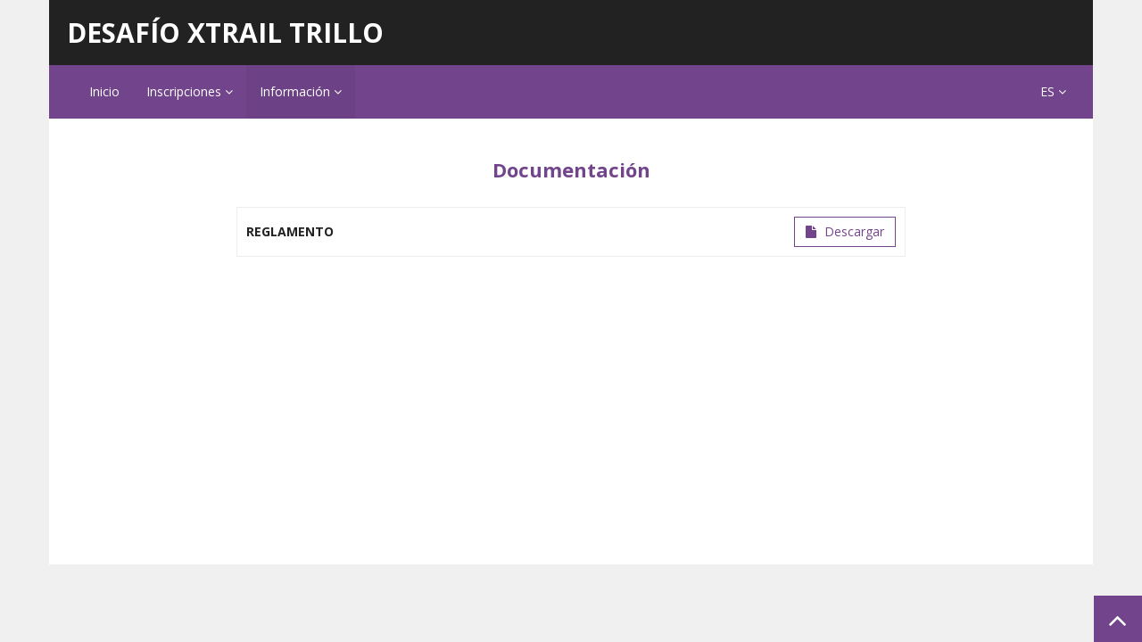

--- FILE ---
content_type: text/html; charset=utf-8
request_url: https://inscripciones.cronomancha.com/es/evento/desafio-xtrail-trillo/documentacion
body_size: 332668
content:


<!DOCTYPE html>

<html xmlns="http://www.w3.org/1999/xhtml">
<head><meta charset="utf-8" /><meta http-equiv="X-UA-Compatible" content="IE=edge" /><meta name="viewport" content="width=device-width, initial-scale=1, maximum-scale=1, user-scalable=0" />
    <!-- Hacemos la web responsive -->
    
        
	<meta name="Description" content="DocumentaciónDESAFÍO XTRAIL TRILLO 14/01/2024" />    
	<meta name="keywords" content="DESAFÍO XTRAIL TRILLO, 2024, Trillo, Guadalajara, Dep. De CiegosDocumentación" /><meta name="Author" content="RockTheSport.com" /><meta name="robots" content="index,follow,noodp" /><title>
	RockTheSport | DESAFÍO XTRAIL TRILLO | 2024 | Trillo Guadalajara
</title><link rel="SHORTCUT ICON" href="https://www.rockthesport.com/imagenes/rts.ico" /><!-- Google Tag Manager -->
<script>(function(w,d,s,l,i){w[l]=w[l]||[];w[l].push({'gtm.start':
new Date().getTime(),event:'gtm.js'});var f=d.getElementsByTagName(s)[0],
j=d.createElement(s),dl=l!='dataLayer'?'&l='+l:'';j.async=true;j.src=
'https://www.googletagmanager.com/gtm.js?id='+i+dl;f.parentNode.insertBefore(j,f);
})(window,document,'script','dataLayer','GTM-KWVZM8N');</script>
<!-- End Google Tag Manager -->
<meta name="twitter:card" content="summary_large_image">
<meta name="twitter:site" content="@rockthesportES">
<meta name="twitter:creator" content="@rockthesportES">
<meta name="twitter:title" content="DESAFÍO XTRAIL TRILLO">
<meta name="twitter:description" content="Domingo 14 Enero 2024 | Trail | 19450 Trillo, Guadalajara, España | Trillo | Guadalajara | España">
<meta name="twitter:image" content="https://rockthesportv2.blob.core.windows.net/manager/4700/library/root/be78511e-c182-476e-9c36-6bafd26be4b9.jpg">

<meta property="og:title" content="DESAFÍO XTRAIL TRILLO" />
<meta property="og:type" content="article" />
<meta property="og:url" content="https://inscripciones.cronomancha.com/es/evento/desafio-xtrail-trillo" />
<meta property="og:image" content="https://rockthesportv2.blob.core.windows.net/manager/4700/library/root/be78511e-c182-476e-9c36-6bafd26be4b9.jpg" />
<meta property="og:description" content="Domingo 14 Enero 2024 | Trail | 19450 Trillo, Guadalajara, España | Trillo | Guadalajara | España" />
<meta property="og:site_name" content="inscripciones.cronomancha.com" />
<meta property="fb:app_id" content="318368728313280" />

<meta name="image" property="og:image" content="https://rockthesportv2.blob.core.windows.net/manager/4700/library/root/be78511e-c182-476e-9c36-6bafd26be4b9.jpg">
<meta name="author" content="@rockthesportES">
<script src='https://www.google.com/recaptcha/api.js?onload=onloadCallback&render=explicit' async defer></script><script type="text/javascript">var onloadCallback = function () { grecaptcha.render('divCapcha', { 'sitekey': '6LcwzikUAAAAAPM90wmICtHy5_Vdwt8R8JBGn7Q-' }); }; </script><link id="cssBootstrap" rel="stylesheet" href="/App_Themes/2016/bootstrap.min.css" /><link href="../../../App_Themes/2016/bootstrap-datepicker.min.css?modified=2021" rel="stylesheet" /><link href="../../../App_Themes/2016/bootstrap-datepicker3.min.css" rel="stylesheet" /><link href="../../../App_Themes/2016/bootstrap-datetimepicker.css" rel="stylesheet" />


    <!-- Bootstrap -->
    <link href="../../../App_Themes/2016/animate.css" rel="stylesheet" />
    <!-- Animaciones -->
    <link href="../../../App_Themes/2016/custom.css?version=3" rel="stylesheet" />
    <!-- Custom -->
    <style type="text/css">
	@charset "UTF-8";

	.navbar-custom.subnav,
	.btn.btn-custom,
	.btn.btn-custom:hover,
	.btn.btn-custom.btn-open,
	.btn.btn-custom.btn-open:hover,
	.contactnav,
	.navbar-custom.subnav .dropdown-menu,
	a.page-scroll,
	.modal-custom-fk.modal-custom .modal-header,
	.modal.modal-custom .modal-header,
	a .badge:hover, .nav-pills-custom>li.active>a, .nav-pills-custom>li.active>a:hover
	{background-color:#72448c}

	a.icon-toggle-lg i.fa,
	.tarifa, a.link-custom,
	.btn.btn-custom.btn-2,
	.btn.btn-custom.btn-2:hover,
	h3,
	ul.list-steps li.success,
	.tarifa-txt
	{color:#72448c !important}

	.btn.btn-custom,
	.btn.btn-custom.btn-open,
	.btn.btn-custom.btn-open:hover,
	.btn.btn-custom.btn-2,
	.btn.btn-custom.btn-2:hover,
	h2,
	.tablewrap.tw-border:hover,
	.btn.btn-custom:hover,
	.panel.panel-custom:hover
	{border-color: #72448c}

	.well-custom.well-custom-ficha{background: #72448c;
	background: -moz-linear-gradient(top,  #72448c 60px, #eeeeee 60px);
	background: -webkit-linear-gradient(top,  #72448c 60px,#eeeeee 60px);
	background: linear-gradient(to bottom,  #72448c 60px,#eeeeee 60px);
	filter: progid:DXImageTransform.Microsoft.gradient( startColorstr='#72448c', endColorstr='#eeeeee',GradientType=0 );
	}
	.well-custom.well-custom-challenge{background: #72448c ;
	background: -moz-linear-gradient(top,  #72448c  40px, #fff 40px);
	background: -webkit-linear-gradient(top,  #72448c  40px,#fff 40px);
	background: linear-gradient(to bottom,  #72448c  40px,#fff 40px);
	filter: progid:DXImageTransform.Microsoft.gradient( startColorstr='#72448c ', endColorstr='#fff',GradientType=0 );
	}

	.btn.btn-custom.btn-empty,
	.btn.btn-custom.btn-empty:hover,
	.btn.btn-custom.btn-2:hover,
	.btn.btn-custom.btn-danger:hover,
	.btn.btn-custom.btn-3:hover
	{background: none}

	.autocomplete-suggestions { border: 1px solid #999; background: #FFF; overflow: auto; }
	.autocomplete-suggestion { padding: 2px 5px; white-space: nowrap; overflow: hidden; cursor:pointer; cursor:hand; }
	.autocomplete-selected { background: #F0F0F0; border-top:1px solid #72448c; border-bottom:1px solid #72448c; }
	.autocomplete-suggestions strong { font-weight: bold; color: #72448c } 
	
	#load span{display: table-cell; vertical-align: middle; text-align: center; color: #72448c; font-size: 24px}	
	.loadscrl span{color: #72448c; font-size: 14px;}
</style><link rel="stylesheet" href="https://maxcdn.bootstrapcdn.com/font-awesome/4.5.0/css/font-awesome.min.css" />
    <!-- Iconos:Font-awesome -->
    <link href="https://fonts.googleapis.com/css?family=Open+Sans:400,300,700,600" rel="stylesheet" type="text/css" />
    <!-- Fuente:Open Sans -->
    <script src="https://ajax.googleapis.com/ajax/libs/jquery/3.7.1/jquery.min.js"></script>
    <!-- Jquery -->
    <script src="https://rtsfiles.blob.core.windows.net/scripts/fingerprint.min.js"></script>
    <!-- HTML5 shim and Respond.js for IE8 support of HTML5 elements and media queries -->
    <!--[if lt IE 9]>
      <script src="https://oss.maxcdn.com/html5shiv/3.7.2/html5shiv.min.js"></script>
      <script src="https://oss.maxcdn.com/respond/1.4.2/respond.min.js"></script>
    <![endif]-->
    <script src="https://rtsfiles.blob.core.windows.net/scripts/moment-with-locales_new.js"></script>
    <script src='https://rtsfiles.blob.core.windows.net/scripts/util-master-v4.js'></script>

    
    <script src="https://cdn.jsdelivr.net/npm/jquery-datetimepicker@2.5.20/build/jquery.datetimepicker.full.min.js"></script>

    <script src="https://rtsfiles.blob.core.windows.net/scripts/md5.js"></script>
    <link rel="stylesheet" href="https://cdn.jsdelivr.net/npm/select2@4.0.13/dist/css/select2.min.css" />
    <script type="text/javascript" src="https://cdn.jsdelivr.net/npm/select2@4.0.13/dist/js/select2.min.js"></script>
    </head>
<body id="page-top">
    <form method="post" action="./documentacion" id="form1" target="_self">
<div class="aspNetHidden">
<input type="hidden" name="__EVENTTARGET" id="__EVENTTARGET" value="" />
<input type="hidden" name="__EVENTARGUMENT" id="__EVENTARGUMENT" value="" />
<input type="hidden" name="__VIEWSTATE" id="__VIEWSTATE" value="FYd83qxu54UxxTAHVc41+X0yULIW9PNR2FSSM3KZmi0Zvgad8BbRGFMgC445nFRTm/SVP43wIOkL0sf/JsEW+phYr4HPzVqSLt7v6NrXJQF9h8gm/ufqWULIGg40dTs8CxeoIYEKe/bzcFL6l4TBb4TtW2hwfanrhv0/bX1FxcA9z9kUHx2RI9GAXZKyfqeD5vooElc6coTuLTNoOydfuTkYPva2jc5QWya8ybxwu8WCqCM24m/OofkACtx3HG5ZvnoXDow74pxjGpGrVZQ2dfRB4valWaxOd8rY3FcRSaGVtH69zx5gPpAjqJDs2qjHeYBiPDna9d2N+bUDIsGSNJyzsu46uY9yJ71ccZkelG+fbapF1/d27GCsPua5nd/hFeOs30WMuxC5sn0QTJ5qJh1BRa4p5thwMY8dmT2BC2uSEmsU1PJ1WlUqT10ESPRZSe1pQN+iH0tD9M0SnvoSAl2WX2An2mswISczvdReNqRV5uACloYhlW0sIxwRJ8Vhwi2CBkMzP3QXjrwT7r8thaxTodCqVrKm1K1zvSQU/XC8FkEcAdLlcE+DlaFqOqCwmSjC/79kwWBL55uzv9gGvXkpIp2iWhnBFMocN5PoLaVY6cuR+qngQe4dCh6ohUxtq55RafCSRPyzcyiq8UYeJg7JvjZ8t+Yyu8Mqh06kmKEH0qAa1rftbR3G15BC0P9ysBepxuuc6lvKnAr+33iegbcTZ5/+lRAXWLnzxmnwA0IuHRa5N9qWHWZw4md3y1rb/xRW0hNlB8h6wBUq8jGqSM8SklRY+aYjRThl2ZckUxNC6saeffqi/iDbzSUzdure06OCVV9P1HHsO3Yfw8WDQVYV9h3gauS6qttK/o74/h7u14+BY9xLkSfX4wOhGefz1TALAWrvY/sYEPrQ8NCn1Ql8YmViut6xfA+Go0oqHhDzfQQZIS7mgmVMBL2oxHoIUwpnbYJq2nLeJZ/l/l52zNSpbHNZS124qB0e2ZKrPDpB4ZRq5memfFamBXnM6o/zz7rxvzXKoSfroxoKF0dbyOSJd/R/wcGa3qJhBHT4sEfPItYp3SpZzZfVEkag64Pc4PKUp3jfYYV3zh09Ut90eACOjxbvXwD+sH+jJKkKUAnZ/M2oKLTb8htlXYOsgMpV+NTWLE5TDwrEnXhL52Xo7izgD+fSA5D5aaLoxZjd3YrcmaQZOQ2BGs+cbOHu8H+F6LUCzIDJgoef/eKDpBFpJRB9uHy4xwMi5b0cWaP2qjEDNueGY6YW3CohhkVhIBPTXQA2SbTlB8DYUSuUvh56JNbvmaAQhvPOCsNwViCTcgk7P4Sh0HUzvmrFqZshGYaFXQndW9dQE0f2za8wIlCJLATfk2FguHU5nbXIMLTeKgde6Tc7s3WqRwKV+i9MNOZP2H/XrNqwrUt+KSHUb6YFdYdMZrYOA+YvI5vWxlE5NGEhNyTXcxsIgErDqmEVtbKmmj+G6PXrEuH9iGA/wD/QI0AaWvugw4z/71w9a5jgkFQHlWqXZhKxbY7TFqFb5TQ3OXps9ti10c/34kBExHxwg36ArBg1GC8DZtKHzQ/bB94exNvjQ/xzsT5yx2o8fUO3hgyenUyKiNxvGWq2bUjVZCO2Uu9+ApAhBLsh5vhQA0WWQbHIffzeN7ytY5xnaETcq72eabV5/eDVffL+UrFVtalqqFOAkidYA9msPiUyAX6GY0PDiDCFdq4hN51II9Z69jCMMOVnPCWmMp1tTjMdZg6R/9+ulLyqrcRx48GhXLJLz1zuudkXVyVt+a/kQWzWVYVSO+etw+QjIT5iXxa6yRXELTNuveYlxp3xc1VWf+RN4BvuC9H7a84yurPbQYxTGNE2JBHwVLRRXepAl0tO5cunCnT14G/[base64]//ZlZ+MA8Hemfkti+bTEGHBWKU4XUw/CItySlqKv4z2QsX+XEQN1oyCQ52JR0QNO72Ql0KTqUfOARMay9Otj/[base64]/uExX2zgOoox4+5avFBxnQdfrPDQst29vgy8AbSUTNYZp4AlOaslbbL/y/fEG3n1v3AvlTxFH6BeAY9UvEGfRxlFb2k1uMMHHAQjv44ur0X76eFKx1PSnnd6Osp6Crh3RBk47VaQfpGIN2KkvldZCk0QALLnFIdUiTvgWR6cSTkMa7c4k/b1FlPrSINgq7JKAvjK1UaohdJJi0UVFD9cPzgB5l5fSBdkCTGcreVMOHWGxBBn/WHhU9+j9kk4znO8T54aaNOp3/T3teVIIze59/xMojEBFqRLL2mxc+ePR8K6jgEd9EZMHQ2TnPt7h22c0d37C1IASC6H1tDaclf3raVA8HKv0zVWgs5jujSaD2ZHMoy9uKYv16U0IuPpcrNxWtmXCu+KIj4HXgfSQdmoyd4sbTCyns+QizZQI1M7eSDbtR7+ZZOVb09Fq152PkWAcIAd8nW+PjwB2HjUvy/OIztXjFdEUMLAHo4mTYskk+WpXNkLWiW7MFW8dI+8O0IMmzhEDkEEr+PwQm5N7+QYiHV6qpk4az7+U4BDXA43GzZbX2Y+WS6K2q2crXp8Xp+lAlSDqrp0OZH80FlHDYJ6g+vzzNoq+KfwW9lMtGd7CTH6hyiMsYhPr8yGuXfu8zq0YcNc4MIyePN/3xkh35e9D96itaXAikTm85J+PtT/QPIwBMBnHiZIyTTcmxocH12rkigii1hz0I6DcAwGGyB/[base64]/d7qxIdpwYrCj8o38+Bak6MvZ4f4SOcCInxeRduHQqTrBjw7eVXelr3Xwm0FkImVenmTxS3W3rkaLMzSW9mTKR6SA4KO8dkTWJ/kj3nzrE2aRN2y1hFv/q+jtwRpWij3DfLmEd+V5S49FEtD5Mzw7TTX2crFrNvLzxonx6j4QunmOkt8aSY/Z6thmp4S+kHRwFq9C7mRaNyXcQ1FCS1f4c2PYRWmMV0jz+vz7fnhaRV4IoPlwv8bkBkRWQb/tz8IbSWY6SSSQCRnxFebNr/zMTFbeRvlR5r3uU2Lp0+5FLhprMOAWby3xDs6ugRbGe6TRyLw87kSEEz6cx/7S6jUb/4uSJ2AZqpgkCGEr2qr6m9B7XX0U1go6yhjblXlQHyQEheR9H45pBdiEep1lLgFhzlNtct4gee3gf4qo+jZ8P1jgSO2OB9waAPilC4rMi51bIzPx0E2raFtLI/2y1VHELh1D0s2pufy56+DaxDTqgVrJBg+l//18+pGQC0H6RX9L2yrEDFtX8J1K3Ue2ugBgFP5RdaNHHSdm8zOnjM6R6W4s3HRu86G09aG2ZXdbYtT/lHdbNbRtA+4mmAdYU0hg+bKRSE0RBLPLvyx0N3HLpm1GGa//h3Au3AMEHwFg8Z3PpztuTJG1L+hAb2RDIUkQSo6Mp2oektylrC6O/Z0SbKgfPG+78JBHXn7ImQ7CZqQ676Tc0dwIeBoyU0UP+rM6hz5J0erlZRTOx5/8/+D9dk8SS5WoJKj6VFjcTofVH/dWKm/eUEmUpmMNU/2BbwPh3YFQWdIPZ3LyhSr289fb2oQuZsRqWM1oLf8a0Kzwz8iEVUxbL79N74/ujcLLecRLFduheNr2oJfg7KL7SzevuqIofuRIONyCq7YA1VbBQiS8mdKdH2ujushHpWd8yhQAIsVQPytC9SsAaZ/ad2uxqswnOaz1sS+26n9PitRyrkbCyjPXivsTmYag/xxeK7toJHPYaqyS1CUooZihCReQOryfEAOkahdyYXReeAFkCRwYaSqgYBzNiMFEFlk1XcB3eE7R/d/[base64]/GRgvWOxMLae38/[base64]/8ATQi8ZyhDT3ktvnv6dYXBlp6HI9QAiwNLsZJlInGJ+nuUODMVdiAGMXTOAgM6gavhsvy9IsNLAywvnvmDMC/aHZJuy8Q80qIhrMqo+RrcUfp3DRDFJ58rqPGpTv6bvjkEd2U22U4MD2drYd+v0wKxeCuaPnnjuz5v5+eJdj6w6lDUVQ99m1osnECXrQosQXIdtn+TtyZ8gSb5Fuidyl+vovZ/IlZTMy7U5k6gq9GNrz1VxBc/SIYR8+As0T5Q8vuY66XM09oYDfP8zkgfFwI4N59i2nb7l8TxTTIR8mKUqezx3Td1LkjCu4qPBvXtzvxo559VJr4hml4Hbxje6Hjnr4pMZXBZAiwzXOqmkol6xRTS5km9hFH08KNzg9hgiy2FkhrJfpHxqlJ14Xn5N//n65J/lIw3mdRY6bd4dUVw/67KV3lWg2wCZlqT+/slLslggWWfrlFJKQv69gJqKDNGwF1Jrv/52gWNOwSA62XftcdePhaTQduQUoWZ3aZ8xNy8ecfBPjfOM/ZUkVXIPaSU8TCRPUZGdl5Au45k5jhKaB0xJG1O6o/iD51UD/lEYoWkc29Smqt46ITR/KRmjubWN11bfHAtlnUG6WGztlfQh/FhHRq2tSt4C4mjGqXhj38cTWT+cv4FN7dhKzZJO3ydzi7pjVXnrlghw51FvapqnD4A3p+xKVAI9EfTEmNTxh/yLlRIwFzLyNerpMB1KEYKWjosnIAT2Ap3vs1T8pk4CcFE++tHq+CjmaS3GrizD5GQJtsIJprLBd3nmZKSu/JWfQJ06D0kQ82mLEGR8X0y/[base64]/biCiXdA+PMVSLgCRWO36s2dO8K0sT3wITPo5k0tzA9007/Qx13HryWdwRRalGLv/SffOgBWaKqJhwtrb5yj3H/HaElxA0rkbyp2eo3BiO/eW6kDzfVU42ttXvSdyd6wHPaF9ffyrxZmJHBfkyszuv5ytx/+2EQtiYhbrjZwKwGyPQ7YrUHgP2XLzRbAt1JMypiOm04qi/ArpaIxWPzpeD2gKWZ0QvsIYCeEW3rVnDDuMP3XM2zoXm+hCLW3QZld+qLR0m0VE60PXeP8whVMXJtG6Kj6vk9ZUYp/Finmt2hFA8aNnDHdNnRt3ezar4ESaAgnenSsZUlgyjNvGyx0fHP0uYxqnEaIEUdpSvxuIwl/El0y1bSU67Lw4XsG/Iw2HjvZiT5YOAu1gY7xGGDy1w70yFe4Y5CYoYTELalkpMrtMFNWB0aQYOnyMFb9jJsRCbcb+h7NhjX0soP4GL4rfjHpVVlPWl/7q3synPLl2CFAGwD8PFhoLtl9MnTAf3swiwKzdP0XfdwtKj5KfKpA7zvGPPX/WBFUYxSwzZBky6Qa38MeBdk1ptKNsBMmq+TZOgw+HBo0JrRA7G7Ax3NPqI5nzAOzjVBgWRL9hCVJmQRN5DXwRjm9/yhW33k0wlJ7/P3rW6IH6Y0HqcwPufj0xe5R3a7fPMrSN0ykXlBHU8yd4ga4V10S6disOKOLukD9h/ozrf22xXoo8YAs5Lw7x25MLBe4SJJggLlx8UTypaW3mdt+Rzme/m8EmJ72CTfhxVLDWBbEXINh7mR8PsF9H4f0wIofhgFfxMD2p4HMc5LQUj9V4PjciFWd/pEnCRh6f9hXs80NQqE7MyPhEC6SVQNOITGqn2/bsj0cFif3rS+fRHNJC9yOKXgrp0Wpy63DM6K2f+qRg9c9p4bT62A4QbaIeHaccZJZCmSf1W5Xbd8aBU2tbgmxnkmjBtPmgPvQxksfM7KlnjWjexKeLPSAVyR75DEoM51FHYBHMYeGLto6w0F5h3IcZmsIa5c7SV7fH1xttXI1So8TAuoMkKGPL/mCrsZLRDu64QjxJaoqlP9Zcxr/f4Nn6yLidgu7zx74COJA/EYvgDGZq7BK1QApsKrC3Go9tQ0wqQD1yjA2pHUURgG+KemghvzzJQfagq4BmX5924oCReF2mWYCsJllkLHj/j24sKB+s7adm0yK/6o8Nv3EqgoNijLVEPQxgNEghLKr0M2ejWhmLncgLU+IZ2HrYLShw+atDlp2SYspT1K2c/Z4zRGpf1pA5jjUvH+LIUQxa4a5c5NBmtsYdoHjcGIhsIKYLwCKr5DjXGmj66blHvFRyNB+N9Or9/at/FZqqhHINhCPpIYMtsnOD9ZHRZUJMO+wPMDYRcmKZp4fEF3afWoC7a5NIYVfQjOrXI8iR5T9XpokL6C+7fnHMLiBufjq/takYRGqq1L+e5/HPTQnHF6ZxKG73eO5MtfFEcaQPITkJagivvNtdWdbSvzGOFn+mRHg9mEL5gOd7Zk0dcljAo+u833Qr6DrjngyuaoXqRqXzpkIahH0UkYuBBPI7UCUDKZ7nKanKrzap4WBDsaUpX9o9pmjIMNXzba5WTDC3R7HA8OBentt8LyYSW8M5jfE/uC0ObGjqjROMYkosSuz12i4389wBTHz9/lvfdEMOJpURNdxU+YdApZ91v9AXpS4T0ZTT7N0iRrMu/3Q9LX+ZzX/5t3g66eYQByRAkgMsxSBG8q8zN3ZNhgEuqKMrlxv21+S16IPpgLfwun/fYGZIArvWvKsksroGu+Wz89ry8GzHBKmJG2jzD6ZqSdvfsf1NcaptvgPqKAnzldw/ijp9NjJxrGd+tgRQLWc8e6JK1USDauiVwTES6K7LSeLgfTJex//[base64]/idzqzcV3iodrBXB3iMObHvGAJSd7UdaRdzR64h2pEcCx2LeBymBbK2Qds8+tZN2e7IgNJedOBkKxQglPVN9scNRJP/YXrHvdVY/JuXR+Np59ghawRAf/fl8xDY0bJRMIU2t8PEjK8Vf+bZAcARSKweFvF6guZYfwfTVVff/yIjeWy3u3m+NX0GGQgFXHYBD7/p7uqpfMfpyQypWceHE8XUjHR0ZjRK7JGsY5N04ZUn8dC/sPcdZsdPAB8s+e1lbBFqcdnpep8kQZdy2o5mAD0LJLsRsKh4OP6rPudF5NnaontP1bk3amkdkBDBF/XjAN8uV8qRqWo+e5EGzTwj45mGrAZ/TQFrg6e0bbE/MoIRqL+W5/hU29Ovg2j+XcHmM0z0iomhc4cYIX/xYEPqNBOnK9HDgscft4PQhEL0bCcDuJJkvU1QbfBGkofu7V3GmncJnlgFElxaXjprcuD/[base64]/iavlCIHYvWiiki8AjMmgpYVxVigH2FVFA48vcVCjzhLXBawNSQJPpCKJCsUcq0qd9/3yzwxwegRLRx3q1jVvw+fDy+s8way0RrMgZdDNgtRzYFVdmRuglchFG1d4CkblK6WBIl8rUEEFnhr18keTvS39sCrZ0dHH6dTp39Rv5+Kjt337sdgn/1Lm3ZvcZmDHb/Jpb7d2PEFjdSi/mT4B/D8hsvI3sFUYT3rtfGz5VV+4KoYmmN1U+pLiU+duYaJCATwo0e7gdQLmVn5fuXNXBEYQSJOWpnYKeLqKq2jr/T1mrKaGXOEYY1YB6ZCUvW2HlcA/+1gnN+xMThJM4YRPwIOYoF1PxbcV/sJzk6Ta7BviL44rNqkpbo9j6KS0FLmVGQg0Q50Eb/mV0yBT3mDOV/N38NiUq898m8LYqlchgpB7JsazM3Qe+gtHElOCaQ8wsYwE9yfrQNUuxpldgTKo4v2dZEkup9N7VCbQ7UowM+HfMfRiCOGP+GfceJfgIpueexpZJJivpS6r9g2yXbcROkVMs838ayXLF9RacYqdwBaORzy+qvtGWzdWJwSAXiu25zL1s1YlgU1h79H8MSLVcDgSm/DmcXWjyotN6lBSEjOQMViwcF8rIqz3IMAxsL71HSCoC7ej2Z3P9zPlbGSL+nwtpU+QBwlOPxbp/OQBIg90eC3ZNRRAHGCdGoy0LF2td1zgQQo33L1kzjnN6VXYz4/JbUkIjQLKDQ21a7yZtRwDlPv8EisgJpAT1MNXpNbQ73vAbHM4STS+YJ3FMGvElcZvk5lmUjF9QroL10qo/YmN5KvEflchJLbN2ozm5gSjG3CnHqWWQuzmwZYU95FlSycQvV3oVw87ZZttA+40MxUQeixKM9ClRPpsQTdAbix8aK1/+e+YHWc/niTgfm7SjuU1RuuOyPFVgi9j0ftURHY9rF7hzVyTb8xp+kY3MLx2VExVA0DuwC/AGIxjGhRGRUnhO4w1TlyUjHeDmb7KNKTdQbck1vC8F8KdZ5R0X4hfCoqt+8Qepi+1Q1HbA2ZqGGTTKASKpNlMujfzXdqsY6QltrkO3MCmvKe9Cke+51MQ2VssOZnPPOyYdgQZmaHApxjFWkxch/CcW5W4ey35gc4o4OV8j6nIPk20C1hUG1RX5p7GG11TVAxCiJD4xJtlW697n7stKFvMasVcOpY+sNslmYPP0KAvAaRavsvdGoyXUvcw7tMz2bv9gjUb0hablTz6qvhGyl/UpunNEWQsh/sAg07qPsM567tMkHAXlW7b47kiRtdK6aRHC0+9UCVQ3Qiz+/n8XOQQveDTX+Te9y2yRU/AIC6jEVsXK7jc1txW3hsNfoTQwVWVPPhjrP8L2f4PubPhJ3tsynK3QVoqEPi/wGz+f7ze8gIvK3H/Q4L6NJQxfcGJPYW1MbL+ufBzSjZmtXv0+YTQzG3DHrwAcJDVL6WJxpqJoh+uAJ4un5LkIjrewTEC6UXaDDBgf+oQSDk4sbjmSaYf5Q2mqYQUYngU3KmKXq2eaONm+V+1n+00SoKW8wnqAol9qmIO/bhWU+HW5coCOreE0Ki6cTqSnwzUQci63tr3LPHI5Pj8Yj0bL8+Mf22rsPnbDvKio2iNjM6VqavhmGSoYPeFtsl452/D0qeAOVBxe3fmhtfqHKaW3W7rbdu5PbRjF4/a+Z2tNM7DwHF6sGGqa8UxCGTr016BTtNuvdEZMN6M9qgQdd1eBYOj0Ob2XHHlkHfHKCJr4B+e3Ko9Ar9xI5hD1x1gAvGmtCw1Z64APTfjlpH31hffDD05H+LUawxKb0Jnw9C6n0Hz01mLtC5cmoVafzDujKWcHCX0woIbEovg1ovTqk0+Pyy/7yjiFelS+0yBQclzvpuFocZvxNBFbMXbccIR5q3b1mZterD5aJfFIzN2BsiEykmZuNKnQ92iSgn/teUjLerv52s/OA3JGlwVmgAKdBcRusutWweytk8nAISJRAIqXrIJAczzYz9Q2AR0azYFQgzTSsc/ntFBDA7gp/hEq/pNaJ6DcPO4xe0mKGaIRFrft52pjRB2EedjWhcb6ir3oSLNtC4iPry/xqLEuD7zc3xO7IM634SAhRtniw/q6xnzyLwpTSClEeFnKmcsmeyX4kp7ckjtmLF3DqFmq+NhtwdcEkaUNPDpEVSu4Or04OcVlIzmFUSjTyBJb/1Jqf501pfRiB8QNjNpmI16XV9Nvyxvf6m0OdjN3UariHNgz+fYIGsRlJtPyASktDeo0vma9+1EMxJm+/mGOnTjNHS9YiCsRkGkLPJlgvHBY8RvQuiMj6TnK39Pv0ixAKGEsgQJduvj8xqPHU1Ef/048iyvivY4D19OY2jVn/mfoQwwqHQU4/va2BNWYr4CX/XejWmgGySKG4tjT5hw9XALvKuJ7kmnlCEQuKaxArn1rGEzLrm6FdoD+alvj+pC63ov7uxoflslWBnSC/pmzAJKcBEqVmBsVLO6iaozMmiHChZSZ3asPLRDmRBK5g+RnRkjzBEBT16tp5HjQUSdgFiR9OXRfd815Vxr9z4LQxoEziioXRkt4garZCnoogf+/T8LSIXZG9sPI1/wQJzaCXRjA43rXtBpREDhreIclB2kLHQhHs1Cm/A2OpdRLWnWlR6GV8hjOftjq+/ljGSIHeDpZUH9GL2aQ571CbEwxqfSHBD0fXYkPFnfTDRBk0dyO75cjAkd1R22PZVD4/InqBIxiozyUyP8T57dw+/sD2IqfQGiGdaP0H504Kgmcn8UZ3M44SWLv5smccvsgAQ5q8aZh1J0dkQYu5b9e70h9nc2KrSI6W76prneb+Ew0zFiaLjansatUjlxzjYGlqtlNw+0sMe9tYc317bAKJyGx2flsayI2tUTJxMDxjq3DLtAkIkBPyglayPsiLMbWCD1qMchOMoPj/D2LZoyHe92hKbgkbH16AmZh1brl/SJpDLpmqT7+MP4rapAf46dgqTV5p6XiT52UFvdY9QnPJq20vJjKxcoTlf22/u4RLm4W+12AC8h+lgpOe+BTYqFn02TTBtetZQL8VbP4tcCqR+CMo+mkcIT7Tf0WBXIdpCr0l3cywjgNYOlN9fsZqsDl1k51uX7/1Rqe62LEDTcFHg3LT6lD4JM0XDwOrusSwMXGsqZirUrIrON4WLlRJAl+iE/33/BKNYxvTv3WTDjQOHum9hBiU9GegUxZQrFoetmVGLZgGlpQdXSY92HSET0RAOBcSdgTDSehYL9xx7xSMtM/9JmWxd/0XLMVSNtgnjdgA43xefonFKvQH+0V6QGNr50cOviwx5B/8ymkSTEkdA+spvxBPl9atrNvIzJfpxbqlMxG7orz0a8vdnPu5R+fV8n8ZLTF2WgoN+AoRj+4BBXm9f7ACifbzTspNeEwYv2zMvFPDbKaoQmKM2A6Fo6vRLeM2AZMtKJ1dSzFoKedLIdmBTAwu1yatcoXp0eO42XPitmFbrwLSDosV+E4VQZIphtraZJ66r27tX+Q/D0hOyrU/9ktqs8YzDf8pFgCbiY3DwG2VpSpcPeQh23XKo1OgXb7vasOXavnRPkp+Aaou4+1f5Idxg95PMbIS2G6P+CXblpFUdADenNXXIpLrbEvyefv/Pw4+I/[base64]/j+2DJBg9jHTAM95nknQbCnlMVqMVjgumBL/c1ZPxeS1CkFdrY/P84ac14JjrX1yyx4oJayKxVATNjfmZsmP4+B0Wxc+JKc1fMr0OmsrPEk8V/CoHCywl03kUcs8k3BIX5o8mDOAFNaGm6VURlbtHzLS1IemFAbf3Ftp+R5WHyzzXAkhNQHXBPmX+64xfiDp2u+hFmFmcOVaGenN8HuNQqGxSDKqbqPHnRIlP1P3Cc0hQnvI8C+ryD22SklHzjuxEkGUsWzzyw14yBEkQNIjYJkA/7NhnD5DHPB4wxIOduXmazGZWIycu1tbZjcHd8C/mQma7L8y4I3zM4P6Ap03H5Ur7Qie9sN9avWypTZo1eel/+VBPBzT9AoZtFt008LwXm7VtI0wss5gRY/kL7H/AVLUjV3DEWQlvTuwYuml2HPFuo+m/uiHdefihrtgCrC8xkCPbXQi5+6XuViU1xFXUfcWNxrgPfeOjzd98uLErSpJage86rx+8nDWnDCjPY+ajVn49p0vqRRwqsWlr07XL4FoU6DSdW04b6U8ldvrIb4PiCZV2HLDT8d/H5N6DWR7STI8lxukS8peslNUeH/1pe0DspC/Ptkq6FAMLZwg0Ro65GDErYlCSn0k7xRYR6oA9uDEvpilR2vZy6mIwd/Z0wiiqit162/LYw+FyfazhijngHMAGhsz3UdIjds6axnq8/Sc0PF+rKawtMD4b3YLVO8bAjvyLgxsVyL+KKc775UjH8a+iZuc6VvV7hgMT3LUYbTLLFqtsp8GzSAFPZCDAEMW0eFm661KvDN9t7q/qY7qCxpggnTRio16rBruKrC/D6xhNHTN40EPuTjGBep7VVRN9oAr3mBEU7lKrU6Ej8jsFWgiWgN5iiqdAwua69GTAliSapjNqzirQn01WzhAhhhpQjgMUqaN73DTfLMjPJmPxQ4B87E3zDTD0TBdhnuXk9ZlDgFqLB44pg7uoXIMgkIfhTabGaAPAS8AzNZmjQ6omFeW0CvObJhktFFIffBlwZnkrDU/[base64]/Q6CEVU9Kg3nCH9TqzZtLLGmhY4Aybj24W+8WroZWat3j1nLpboW2mKLdeS0Jglz//2hyT40j9NANPlc7rnFP9AbRUMnMTLgKMCphfgBtjmO/YPBUjXwQ4gF1aNvmU2WRkvpnxpZrXlO2VNyTZFCEVCIUOteUhEGw9pvlZGYM1yZYU4GfxUAjHmiHO7Lvlir4a+FIvn12Y/FxPfCG307YBtQHV4bWFsK9NnOaHpGhVtN4DNXjUdKzuDAYPDolj1JT26LDqe6X2L76pSwnM+PsD0IMEOMkEqqhOwxxh1ASnyGw9ODUQ3Q4I6fk18Bo8FwH/+iN5IkToHG7iua5gVdXkzAJAKaDGuAMH4uh5tNJs9i9+0J+D6eDPjtfU4jftaPefrfS+/8p6M/Rs9Ac8a535ENYDCcyVpMFVoKWYma6imz1bXDTB76ujVjYavOWTXiuw+4jik85Bi+4ScyyZ7P82dh8hKGJxTs5t2fN946uwjoBBj1qADONRP6l6va7B3DhyC40b9c4fl/9uTgarY81vdr1AnJoFy6JAsol7fm4wAY9+mG6YrOLPZXISmnIh9xFiaXTDByv9fHXSDKgTnTYOIWB4VgQ4WpXtbSwtTXqC9HF6Mt0Rkza3d09H1lQG+INCBxMWuUs679q/UTDAl5nnHZSAhJUoyR1PjK5RQ8BL3zO7oQ9GFTdYGoyjCt4y/KCfgfM4xmbLw3jfM9nelPJmeQ5N3LZqUdF+wx2DanfQEXC3c5IAejk04BZrtWsJFuWQHcxTbX2sHvN+k/ctKQ+tGtI7sKBaideou+yU1RlwKhxsNuSqG/lYC/+k8DZSE1gHYXRMYTIfjOo4iEtMb92yiPVgemdb6qSakXbN/d5xtfkVfEncgNhR8a8WfqEb8dcOqXe+USQ1Y7+ISj1/R5hV3N31S8oJkC4v/liC3oQBkgLyDz0vwArHC3keUUricd8bBfzu42cr9ABe7zmcrvksRKPB/E0E72pBXaiVauV4GtWVS6kCkgUVRGLajoLVTIpFP5QVBRvnWrVfrCCgxQY12Yd4xc38PUA6kCOQNmVpxW2rrm5paUP42TrRFUMzCu2po5B6Wrzns0gV3Tg6R2ysGQXNYUW/wBtValp+kpZCkkPZnT+34Gl7ff7iLSdz277K5roI6zZbvit2UgeDzlQqoaMB6c3dkx2iGKNsLnuaV2atDr+wxVDdDsIh/yjfimSVPjR8p3topG3yvKcwWY4uely6njv06JvMwSKqjjMy33C4wH5cUcudbtbRKmxVH0Uy5uBQWPidzfo+EK05SA935NtsvLP8FW7Dkkhi5ZcKFnF4y2wfbV+VjPn87Ayw3+vz62j0dOw7Sfn/4nlAOrgy5kZ4/Qfe9TvQlBR2JSbpcQOKh6yZ7Nku//1pbN8dn8rtTC99c3bjSV2Alf4dYoAfrlu5m7zk94g69wYsXsN3ByFnch8jpJGXT4ndyX2jQP8+6P+eB4Pbj96pyISeJWK+mcnpNhwNiwDuIg0/OFJbMx8layekXCJY1eSsGMhIiTqNOr4+xCzh4GxUReyCCHmc99peFiTTS7pf6TPzO8HMRuvBL3NzwTHC/b5UHCQuiooZ3NBR3JFZbXttcy/oTzENIq/IVcDz/EVdYOc+9oyAj/RWRK5m/XJ24JIDiPJ6NgWqkjEkKp370ndGAZRhMW2+FlsaxBnOaST/[base64]/6uAE92xGpAnt5JA3/OTEwUV86Dy7H8SmZCIMzILn/rdbSUiCNVqvGEyns0jR4pOGSMzPT187/l3oEHhfSECQUF3HROSsyHQZfXIDYXBeRfJ1vNTagjlFM1AV9CXPSQMzItQ2QH7zKc2TDAEq3cLjEKRfbpNmdYzKK4l2WsC2Cfyo+jRm9QljiatOovuqfcvnqopfWKIyasN+zXyFADrYoHXfn5hP1UPlnup5Dfp/ceApfy101lwLI3JVFoizbZQJ1wjcENxWYegHSSDY7k2pbSbbNPMj5EI+geaqUFL0SlzbFnipQuf9Tts4Vrzh+v6FbAiYA3NUh1FoloQBMqVBvEo4r1xeePjrYD1yIme2UwT2f0SbMCYkgCWJkOKOtlfX8NZbXXUyGXcVUlaD4fuZHuh5H/ptTlSPlnjm8225If8B6+0I8OiKK9qh5nyG2rqQm7eihHsSdqaxhbSZ2P1uS9wNdskzQd+XX/BZz3FvArutb0fsLCuKSK+8gqN4ThlknykSONSK+4PfVVx/6kjlk81D1iTX8fanzfjCJn8Qo3TWtdwokmAdGoLXwaDTeJ+F4uZDelXemCsIq1MWXPFZJme7Q+qZR5yKGdUuGq72OM2MVcdFXoKxl9l8c9d5g5fLV8DhU3V7dlN1nqQOR3waMHcM32otQxu2zRX6MiiURlkS8AedoVeWJF6lOTpBenTQMy0rGN9tEKSAUI3hfhOc/dbO4upGlfL8QpzlV+Xy0d56mQPZ3Er8RJtNhstUfmjYiWSdsBLtGXzkHew2XenE0qbXXI0iPLaS3qlMeBJs2OiB1r3f2x6Wk1u7iGtpUOPsXxB2PkB6FwaXTYPzqsAPPTM/6eFLaYamjgWfwfTlNV7e4qGTry350jPJB7Y/4PyP8ruMq3JeIcLKHsd/ifzWyPGVGvGxNNt90rfSEtmjbNddRp9QTNP58fdEJ8UeTtE+8507StkBVKF2tNBtNjiwXfCd0BFAWdpJevhwG+WkpGDp1wO7itXX/xYE3MMkVuFUYuMLyn0fpYqxEmaTZXhoFLfzzQ+LmZd9eB2OC+hnpwV2ir0is7fvXioKsQjKn19zzaQ9u32B+Uo8c15vSA3dcnYrRf/4RLUs7plFOzuo4h9v7WmnCa3SA0qlyRhjYR6HdhUQx0FyHVwqgAMUb6yqsob24+Hcvfx0fVk4N5Jrt/DjFUZ3JGxoozymsSbFBf1QOIsa3Dzw2MpPzjLKzuThQ359QTJKm2dQQFw/Jp/sbf2E7XDVTxch/9AWH2R7IWUYszDKXvZiDlz8o5LnJP83PqyIXpLLv+sCRmkdqYDZk8DQys+M5TmN1zAH7MsuWFhdDYC2cheDTn+rxmnbXrc79gXVvjhzdpVBX6uOz6jzkH+kcGWdfI8dQO++Wv8txMVwbe7cZ3//qgWEBmL8JxeokzYt2Lvcfp1DqjePJWB6WI425HsnSi4Tw0Hj6SYrjMI9AEiBZjF5tFnbZbCN6JWur7hKjBa8XD80KGcoKgc9wfmZqRB011ztBa94VfgX+nVa97/LtvXbngcgSvX3ByMlT6Yg2n23YkE2J8nnXBCcyKVOjK9bOcKX7tE13fn07O6ql59Tx9sc6scHyTr2eoKOzDo6pmd8gCjWyV0htBy48PvPWO7ER8+1gCjPJck3Tv0vSSxjsUNlD0Dkw8iAaSPyqZ55Poxgef/yXWBFXiOivj2X3+QtlXvT3Tty3YbFVSLYoOzp50tj+KUhOKQ93AGdJ+pGvnpJroXvkU6T/lpFkXiJMByuIPPzyiv5+g/[base64]/+6hC4eu6qOn0P6osIF/fauDSFTRaMvKeNpbFZJfUl4rjqy0tlagiArpX4BbOtYfj/IO963PTOXtU1KeCd94a0SWBnt2u6RJV4tLHsDNWuT3dwxfZ0M0Fe9VoNVbdlVPmXwVH7UXoQCcItdf5Nsjrm3pjsydX9tW+1ZpPDpp63DLEeF3uQuELaZkINlVrS6tecWrwCDqvfa+KYAQcZe72bZQTI/8N3yt70o9S8a8ZfzaxYirL1406My/GO0rAz1T7VQKtn/I3FjckZGRBH+6E2DsVAtvF4e6iBoZPVOsopWl2eEyPj+QDiupguMGHeRuWdwo3bS+rEJ2jtNaH24bOIwIV6Oeabg4Dvk5kcHZPIkMx+aBF+tc8Bmal3yUQEPTCsGfyJQS++j/dwY2A/2UL+Vw4zy0plUDFUuQBZ3wu2o2IPVFX5w41axcZOMzgpfLpPb4IeYvM3pBQIL1ap095BTjIKRQ8BKOGcWQVKO/MsHq7osmNLo5eq8gw7oT/cQldyiCS/[base64]/wQdd+6txxR3ikLPxFUSXhKAmS3Cd0zxr7plB25ca97GXBSGDLOLx/J/aNUtLNxmpXQ6dEr9mndQdYTfPcLfSR7rWlJ4FrjwGTiBYmiD8uhM/rYvbzcRgO8d4lWUymLN7hPwbWWUAQapMHFk9PvdjKZeCbrsugeBWa6FyGWF0dMXW9wF2O4YvQd4Ul1ZUxGcftOgB17y1ufGOrcESbiKhsTjnW4K78OboTuXiOMKhPshgPjpAcygmbw6eVePHAaAdLexqxmdsqSoAWxHQcWAIeHNgXKJlopIJZ78hTR8IQYIc+/KLClAyT2i3avc13l4xcHVRNL+5cguEdz/g3eB1hN8mUKhWRG+gwgS9DEZb5Thl7gZ587pqEWVOMRNRt0g2sCCNsfZocze2IJhB5A7fhu56Q9BNM/zJgcO/kA833UhY7vsxmBALXRzKUZZuPLj7UGJKtkZQ9SOLmrQ+aq/Bh6wvahXMV7MA5gmSa647lJ5JyCbvTSENVaqappjJs9/Nxl0qtppSZQ6dqYn8nQlH5mcMg5F4rVyyRpGNaYM0iBE/FN2J4ze2bsqXGhFykLdkPxt3rTsraHoAtXr6rup2nbVd0OO5s8kElHfSPtfvOPOwvWSShHxfcFSeVSD2z/rD0OFO5VhsHPJmczigQIEDOKYAkNPwr4U4MABa2m4dBaZDNcHvmWwGov09wb4L0knLr4V+mwoi+lhdjUNuqXG0N2HIAyEm6WlNxtG1SiksfbX5jqhV68vbtk45ovaXyGcDzSGMw/n5EEyfxFsda/qxsMr0Gj/aCBTHruRp/5dvP6BnvrvXw7bWW5FccPFCqAIUxE50VeIzwQEMmE124A11687dbd/AyBSxmetc1VmCk88k+Zu/+sZv57+iqrvB299BThl4pz/OLkKAzDHMJ5oF5vnKUtNxsMcVMsb8/MLLU1K3R183dhfNrS984l4hvjzdM6F+4nHu/dsFjmex1/1/AvDI1W9iGn2A4B7wkQiGsQ0vP6zy/[base64]/EpgueIfVuMLKf99HTUuBrFgQX4WudrzgJsBZr+gx3AtOMqbegP281zGzXkSnjntDRcwFoowGOWziFE4dTUxIDMOONHXUZ6Q5bGNCx841xxmSvPfYMP/WSJBIplOGujOGLJgFTYCBsjjaF7JQan++DSMJxepjEIIalxeBtb3n2+neHVSlZ1+cnEVWQwLfRKK5Axy+tth5ul7akvdLPELFc4jKlFCKBzHxUhg/+lDExNXHgsELpRCf/4ZA4alPtTnrqr9foc+x/UGrXD5MOUzQO4Ao3OxpPuo7aWih4EQ0KdQN4MaY96fnCO4Qa+W86raYw4o37zj5+WkYTbiBK8YpbgXEYIiLF6u3xlLqnnhbxUZae2iBuwgEHgaJrfhdsvX4GcHEBL/f8xfggpfPikbiiTIBXDrfPZn2O0CRh3ip5dOhmyyfGGkXhISUxa83YnXUvP8RGuAjF87GWzKKfd2J3LML6d7HUBFLvEJ7jykpjVr3gkTjA+cozsmsaxXVjz5oOQcEYLLj+UUyP/kP6jOP8/IR64gPyvXQVnt2qCGSMbkaBDkyWaKGFJ+TRaceDbwJbDJFRzcKUDZQ83lMu6jaUU714CYgb5PIpyV29vyX7exOaaTd41eif7xLEyJAyLIvRvUymHa6jB6JfkZe7WUw5933OC2z/SC/T4q+8UmVaiBPiWyl4Rm9xdoMI7+9hB5MmJeWDv2W30BmxVCv1rXUgQVT3W7K31Yls6tLkXraJxwy6X/QhaxUMOkYerI0a+zhaXmfyy6SLR+HBkni3KI1wvfmjJ3Skvg/wPirf2lfGO9cg21TVxNQo72v9KBQ15gRY5bVIrIw3/mSa8xY+axkRtbcdh9Ag1KZpJr3nkF1MT4QrRIrY9hPjbpFoQnYWlBR/nJQLhnQ01kWmnztgtQe1BFGfWp9tXDdxZCOluXpMlT8E1xyBubg21uzmZoUhV9UmhpieaBADk5FoYXA+FPV6PLP8C6c+mBHIw0GkZQ26VwXuYtBYXECdeX1vjq14mnyx+gJIkV3N6ou2117MdL4pl3TVrGuzA6/MApZK3ZTw0LpMUqIYXYywD+gr0x0rSuNX8HM2R4fI8V+7sFEcUkAvtXNdm6x1fUqBt4a7yfx9xozWBW1AhcuTLif33WQHNxmcbQgpInOBbB9t9UNGwYz5T/sKU02JSGIfm8O7vNhKLxMOvuXzWyy0DFPVOLHRNgSqacz9SvUKyiWRrBUzZzKLwIIRQ4hZVAJjHhg4+lpceXDN+T7Oq2dq6Nmu/TZAyM3UoA/VhlBL69JYNm8FZzyCBulYH9vDpSI98ixgMAp8ZBvi4LYAm0V+YD0GWEELd5S4w3Xr9Z9gNEUflb/[base64]/nV5kRQ/dztdqsJIt3AjxukABhJBPVwXbiLS/k8RWJuE8VfTo3RG/b474cxHkqIEGNzK85AzgTOh40vk4mQv3memqzf+wdoHrYK0/oP3D7zNomb9ggv9+6/mTthfduFOWDW3IOY0ia/58DjwLyctBNzj2S/5wm8wfKepEijalfG13dqTKED353n9cNt5G+Ob1D+lRnCZAE38ParhwJDIiDeneWv/+LmK7HO7EiKXANSxtSTT885/wk+IIOWi3hzYhIaMw91gBoDzItZvQ14IJR594tvDCZRMKP0aHsgm3ld5gTZT1gQ9gX0HTC2iwiBm+Ca7Na0qw2kJqL9TiECzwoFjHRkz5l00HLbJsHDSWyVQO6IKEUqSRm9S9wc0skyYpTy2RuTGaSh/Wo2mOaKIZpokY3jfADovcd6p+E+1Aj7JwDUl4K99dAkcnsQa5vOoVyh8U5vrYxCykcVsh5paz/+Fll9IUs/LLZGRVKra1hcW3o1b/6eivnwnsQZeKs8CbgthJ0iS6rzHFzF+mFDG2Q/[base64]/MIIFTEGWPQMn0ZHW9TPDtAlB6DRJcA1Ln+EmcBObfg/[base64]/0i4X0WMXh4ocRIj5df3LnI/yUT7XLzmEnBWgIIhS262OSngPX1H0xuOahLDuMppxRSabvVkE59bkHTnddSzErq5WpyCQ9fF9NJ1WP6W4Dn6RvGE6/GZEusJrpY1ZE9+KtGeEi6w+uYQOqJtumyYSnl8pHojdLmCSVHNrvcgtSt7yT3SRHv2hFrFKU3R3k8s+d9zI2tZm6GrmGlm7/PUd7YsdFKbCgk+cfYX3BW4en1GhOVQV+ZSHkCMucXFEOCKwYSrl5axIjhqQMFCktXKQxFwxv93isGZqG9DyllpmBOYMdSr7bDGW5WBJ2w+UKuynDRUjCLaXRYN3VVsAYUnlge/aEHCnVhm0jDgnWM4p5H8I6Z5HqFmq5AY+jFZE4ylL8yR45qJABKU/MSZ+QRrg52pwasjLr8LgLjj/VmyO2boSd9TfdSwnIG6kFQ3M0rL8TPqmxYFAZwCg/RwJATxh/1bhqpQoJKHX3TVS4qgV1YpIVUtJqIaEZlhzvdKP7/rVEJxOzJq6KW1FtfXahSajCGgJ+grSGWhnmn07qkxbVZZ0ipGnHSMxWAUke3eRw5vlhm83NqHgDHZ/Jp1iEZjskER6dLWUS8ID6J01ExaXxzvHhyRkwG8bSXDCVC4uKqni21K8PRFUBoZH/4TpGQWzeEyHJwOUNeJqcwuaEz1L3tEXKcW/RcHKGvWMREwwJADkPImOIjDJc8tqRaKKjuYbJoXGLIerKKP4LpP4ndMoY7nRGZV1nC3oWsKYeUTLmT3P/7/z8sj3vvw5MOim9udzFJVse1uTnA4J10d4DtZyCJEh8lfDkxq8dvZzH4RNSg3r/GAVr+82GDxc8AVs7Py4Gc+y6mWrmuXVGVWc4mzLR8epN3icpUQIW+mx8DQAD0GbRV2PTCrBsLBZWza84/GyGjj9ZvN/[base64]/mgpF7x/[base64]/QmOZvVHYEgwQM66sw9RS7kF1gPIX8L0o5/GmBSEo/4BsYgkKtlP2HKHNNekGkEcWhiVRDol1M89GmCXdtc+EuqfdoAkx3A+8kOvaTn4wSkoPekG1oEAr0VAQ9E84cNizd5KzJ6oB6Sy1+iTNNuUyc+zGtoyfKlbX+Ku5LXlPfqUxgX9emx4CYY/[base64]/hMw8D0k5T2/P5SuRIUR4b2etuAHJq4sf926TxBHPI1Gq3lwVRsceDHeZp92ESmO/iJFfuaKf/gO/4B+efvrRrDCYoh8zLHmrCRtNenCnVqQ4XGvoyWy70wKIC4bwqHuXp/Ny6PSrBLc4XvvsPMZR1d3A4/eSH7ilC+bwmTZTcEhBeSwa3znUXBwZLLuSTGErO/QbyIZepOqQiKPsvfbDYMlHoJzshbEBExsED8pBcLS5N1de9HHGLTfywNPK+bhanivutFSZu9nx6HgCgyIkuEMAxnRQLkP7HV7NgedoQ4RP3Rs1YinDYHpXOX6NSCA/TpLOBcBB+EYr1S7QmxTbgLnhAObkvDeV6j7nWJ36rY989XFgEDdsVYBNGNzJ3locTdB3aRGNBwI5CK494Sm+eiYrnw7VO4PwoLo0P7cXtQAwf+27MW6fDf8FunJBzP59E8kqTQnbH89JsOtrZbgN2vPwSeiGhbxMJoCj9q6l8G29hTpiAd/9l943xeZE3qPBMiiZwT+Rpf5EWs4QNG7x8k/xvwEakxKEt4Epn0V6c664Q1/tuCQPrV+PpRJTXEFDOTRD/hx5LtiIdbSbErEyarh7JukJHKrKShDYzLzSbZK0mwEHy7o0ZHv+gBkkdQjm3OUd7TOTq7FG/PnBOIvn2BBzitxp3tTqu1mYM7XqaXvD6I9HJMALOxm0RXtSo20fUaz+RPpDoRDM4Fp/kP4uIarjcOHKHlQ4lJVhiJWIvToWiP5WfHR17Kec11XtA/MZRHJ/Ga0Pjz2hRZndkkbEbA0KI+0Z4h2CwCdsQT0l4gcc3jkDAdXkcimxn5wpEkVKeRSiBS+Fe8DQZ+h6speQmJYTF1/R0LPKoF6kqProHkQD3yVGZv2oJEO30fT+8PzucIwPUURYkrv3kdpTPiCJdn8jemeNQ2KlRuLlHECZAEsxZkjofLQ7AscEkhx5E0k6bpoR9VxKI6ZdPjD4nGBJWtpwB/ijQxbz/Wp02tAXopYsf+9SWYOICAqdo1nHuFZp64s0P2G2iVpSeIUt40B/vn+Zd8fN5F8OWrcHUctyjqhyS+Eg/[base64]/NxN1OxBZ1FYwqzbpZdlIa2FjcBMWaZNKaA4oWiq+JhJ/1N5L0L9E05oGFrZoSsIP6FOxjXI7gQA4TrWJsYFHeuYifN4rMQAehiX/kdWuEZXKYP6TT7OPFUXSP8X1HBp4YeXwzKt3Wpk/NrUBOrMSp3QhkOqxazjPPNqNIonQmEw61eU4gh8042tUJOw1JxsaJ4+PxRGZcj5HQxDcY2h1npofE/wt4dxPnnUa1BV3PlYXoqY+CFSA0Q9IylsHvl8RTj5TLisRfw6jarFiD0+CqDrW2D9CqytUBfwAgLq6O2mKlhSfMqLGRLb8E/jTQ35dcU9rytz4zq5gRYgTjFwKTxbbO0sDCoPYb/VxdEuh2fRfRzZNhIL6umLIhQAfzXubdtLPlKZSoraybrJ3CqEUATbNSlMndzrNGNz5lJC9zquS+J+5tOp/jzHAhPX56PcHvsckOktcGX6JsS7/Qm/fRJhyshOFSAP5265R3njZa+7HiefmfMLJUhJrFV8NJfkd24LaP3pk3F1yT19cFjSMA+iJ3CDoUDWp5vkjB054WShFdFE5NUti5x99JT+rW0CEt7lQsOoW19O+JzPT8NNUwsHK+QEfaDs3goZcvZb077DVuoMfUE+gqgMniwMl/zesWlotBq6AoYOQ2DvyJBLNeB5eU/5SM2TEEhwyaKtNyq2nb/3RcP//4lCihpriW6jyhHbccaaBcPefu9Qf0Irjs0Qgshp0eDRLfyEa5mIV4haN+nPw6vZV0MJra/y7A0vbIlXIBQmfpfyQ6bdIe9ULt5PfZC5yOBdSdY6iOXYI0MsJ8pQ68TE6jM8RDkCBxG8V7M3meujNxNf7iDibPYtjRD2YxvEJ3rGtVvtFvuJZhSP+5hdIhjvkAzFmYsRo9PgNhE9GTVYZnJMg1UMDSTttUuYE3rOBiWhz/ZjFAhga8625SCd7Aq0wFkU3PMj9F6wHx6KlQWeE7IPW9ZLNI48JgMNwUAegClCIL6i5TGPZ1gI/[base64]/jaa1clF5r04AYG/6MzO9h64ofzJKz0pHfuIa3mzn0F9gqIk8lB6o2Waq6guhgL2Jl/KGxGKChthRGPOyQBFjRGSsn+slRxIuQ5PQtfMGIT34THMHyyQaU+f6TTNsBH8wpuIeH/RZwvowhdf9RANzYOR/RPCg+38HAHzv/MG7lPuR+a4xM/L0rH2krL8TnY/U5rJ8agL50ZDXjQ+jZdCx2X5lw6bvo0H/qRMQ81tZRablps0UDqr801Bv0ZKFETzjWc6oqCfnDr7f+YSH0hFmUYbmrGNCfIP7M5+R5zj7SpTepVDGRTEjCdmy0wqlZQICTVk+V3xuLtINO2IIfHF4aML7qz4vHLwbllbMZ5jmtSvULb9xEPiaRwZ6V0iB9jN505SRXjFIo7gINTTkwu5w7xydtV8PZ9P7PYX//nQkIgu6AL2RU1U3fKUgRikQGEk8nrycxEAx9z/S1gUn1kLjZUUwYDV9miSFJVmuR2CZvgQVxZoSSS7x+CWrRcFqkxebjDmRr/UBEq6SJivtsOcjOLYUtQVw5pvOKsKAlmLGc8/vOQ9l7c5M8QGMH+UkKIJtwHNGqaYvP9yA0/Ub4DsFVjYg5lREDVEWJuLqGmfwr2pYI9AMY6CVH/vhK2sQ9qYwt8hoXLrDIdbfUqkzhh24kQEb5Yptn8yCO2PWzLEnSLN/e/y06rG+FmLjN6i8/UrYNJO5TpC9Oj58KlMrGmIrFzm+IpPdJyKusn4RFgHq3/u4B5OjaVtSxG+TCjpaYnt/m7gKymwYCIWBA/SmS7CkLsfPGlKclwNSIWay5gcqhXRAqk+Nldq/7qPKKz2RVLOzpn6l/2Ua3DKR1H9XotH8qTj5tHsLp7R/NNw1UJJHXNw5A3CYpaGNKYem06/eqHjSvjD8L9jZRjSbZok76ln0Ow0MSoWTQzK2ySKrxCEQu1dZtOzxox9sRNNz53/0Ur0Ur0Hf6rU1cQpKayPthmAvEDI4zbYLJlCjrb0+V7blw2rQqZi1u/8CYw7eOxWrOM9sPSMuYWQGBPfaQbEhomHmWt4Ld3SdPmJXuQE5jzgsprIXk8yMSpfiZmztsE/h25sDjWN1D10ubnAGbPG1vZmNAtpuQXo1vdDQLb2tQmpgzi7saK5v+iT3G2gpfaLZyPo0x3w06wRTvSzAmdUl9mQNJqCxWiMHV6vF22J6TcnQ9YY9drxZ978WWXrBpAXHVOdYH0wObZ6ucToVVhcZ6IIuHBoNgN/[base64]/l5pbT86y6Aai1YRynlgakAuujTK2VdEvRDhc/[base64]/cO4l6dle5T7m1PnRewRF1rj+d17itDWmyKziPeAsGJ9WG/iATqaM8D3bLwu3fNu5dzO+WoyvvFZ5qz/8srKGq2xMDMwKgixbbnOo1j9sYvGK9vmcClJJnvHrAQnJUuH9LG/osxZbHN2Lso/YKeDqnuSM16tIkxV2rBVG8L/gOyRLMTYycN25WtLsqXa0p1UuxYMklz00ChhCL2DNlBkD6OBK+vl0yaSlsakRGgBc34uDPOmd1ofQSEvUgGiVo3SQzLNX1b2tZ4EdCkHmOuHLtimBX+vHYm6r0djeYfZtWKX1i/4e6JV1L2CzI+/wP9TdhaxrgStzecjJeWwqnc6GfsgHdcig949mVgieRVd9WQarpiYaaG+1qh6TUInS8mMgi0EsBWXJ2BiYMdgxcW18hVFlLEgvINKEH0jNsHWOD9dxFPjHllqZsDND5jKkZiSxmjjaBs2dc07Vn4/cuF8oed4T87sesInPbpoAAM49yLVrMezeTfKLX16gQ9cJA1RVdiCgvnr7KgUHrPdLhkZOe8ZVI0C1JMAMYtmHV64rnTSuffs8l3SNgr25trkQNbqTXUe7iC8BwGics9Ybtx7xgknwwcfaG4cZsxKPNnHQJm5gubpe6oaN9YBGaPHBF/bWEcWfHf7UuQnoMiB4G7skiQ9SqOviSNCdrWyIkmuNJrqkq/aK5240svFg4eRXhQK0Ggn5jJjsxnxGLCVAQUuu7o2oFhyEa6PMafnTXQXK8wPraUmCgfq92utFeNWmy1OieS5puTff/t99NBPYYVsSYhU34JjtUOqLhqM2jiw+vz/E1XnOVnObCsy0Lntth2/mZwc2PmlSCz2rwDRUdc4oO4fDX2plgXVKq+CILOW8siCyKWdwPVfpGecLrUhwJ8ZfUFe7Ftwy6afeQtU+idEi/PFjIItH7ioQLDHlldpW1pg/XVnpnCQyvaEjD2Abldy15PZdjulFZeYVL4CjBrtJaqCDwxVSNH4XvpWRH93YnsloSwLmFDrbxtQzI4QPNe6Art+9pmmjnXmZQIDK3bX+9pxFLRJ95EfHjIdBzw92NcgOQkVLMGObA8yQRAuYYcWLgxBe5tx9YBoo02qu/OgYhVtDeiGNCxSAY8xOluW32NytZf+zke/ofvNjkmIU71eKpXN6T04soTiKE0vxgvSG/AsAQqWkjFDQkT/665vHMHmUjxO7/ZJW8tC+OgTrR4YQFOQpi+cXeKNFQcwYRGR7i+GHRgsDsKK3fV66bC6sQtgcHHW/Ox+65vQke975THsF6nB6vLC6F9B2X9aX4JWtm92JOa6tR+ts2no46K0TCPAsUrkhXZ9y/aebBQVklOQh2Os7BeYI8bJF3YS2KEga5OPSdWe8g5WoblSzazjj/tuoftm0eX29dk13MFvCk6D0/jwcdweZ28t0Mdnrk+PznEXQVItrd1wk9AeYIizZO/YbTANH5GE2gww4Fe9sVhrisGr8iyjeR7HueOoaN2PWh652FcOatSCgrsxzSqEkIv42O7EFab2CmDXJ1r77GmCbXaxJssTZUeqccEhUzxxUTRf4MQfm1IL8AVQ8xvsnZEvFNiPLUzuK54/IbGBiX6TXDhWAbOoy7bW4Mq6qOfoLJaMO8Qj04ZGZ3I4T4MmClRh7M5N/YZE3J9sr+h3OivWWksDYjBrt18kRGeAs6+rUa+Pw31SlnAs8c5hDPt4GJk7BOSRAJNpP2Wj+kNkmN2+q/MbMnNvGfbH9qrC6hlZvFXhpqbf73IvtdT9S+s3jMQQevnaE3ICqWDel8wfxA3HfM9/XWfK+g1wrGXU8+aopGI8ZEJURh0WFrAuOmBN7p47oMdsLYAFu3hr0uHq05ToooRx/Qo9LmfIdK50iSTWR0O6cUlv2n28SXC0sdk63hmBLqC39UxX/ZvKCJXQhkXlm0b/sgrW+jAe2BP5vOkUtzmKdb4agFvFtXodX2VJwRx5bp/qA0MpwWkJ2i7TxwNA3E+JfbgHxWgnM7qewj7Qal9tKVqzrGtOvUigcrG/94yjfTi0dGsL5lPrL9w6BTOUsNJ7RR+bvM1481IHj47uBME+aJFTU+l/FS6eF0fsvj2vOaqz0mIKMOrEBkNf2zGQnbhPbQsUlecgAgwBvil4fvM40pRjeS0amNt6biZvDcy3x4y8l0pF6h0EW/vMTg+PzHvAT7SJJuNSt4FlQhEIUE+UrVFHQ3Uyw1gFLxOWpZ58CHm5GqHAKeKjQ8SGA74sXFIbdaPzgAM2I01bIwhoC1AXPzVd8/[base64]/GBu4DVMebS+r720+B987MgwYzlK6jzUvq66FcuQJ6jWKQT5oUcTkPB27zlDT4F42DYxz1ZfWp6TFxnKUPySdPQize6+TrNmXz4ZaClfMa3/IaJNawFvunWMyzw3tmAElNozOx/bU//q9PMYZCxY9dUmfFnYWsIcrvY6PrNwiQIei4zg+aiHAGS/wEVAataAlM8AlTrf/5uFCHlucfrjyekr6Ag94PrTQ8hNywichb0mtK+gofbpTDwzLkHUazgIuYFYXHF4kmstW0VCGq/7QqTwY/lLyP9PdnXox/y0VCaIVQLdWbNqw2z489RAFn685iGU4ptFN8xg3HP3tM49pgulLoLeNWoqH+3Ty/jD11Yy661XaG5RZlb/pZFZVENPn1VJmcxrZC3qKSB095BW90W3O1/OuLtqkC8AbKAoqw5DL/T/1a2O7vAZ8SGBKd4FoxoS12uJS566b3wAh6oUnmDCT44Rq3LWnf4ejiclUw1/ihyhTOyp862jakEZ5JS9vxaPB1JsimVU9+r9R4xxr5sobVzcp5qSmclkhpHXtayFeocV4AsaM/9xvhQYT4NEGlK6OJNUMbn4PBhpnvbxNSx42+z5wWZyG/BlT7lZ6yo6WHsOAHKkdv/U1O+WSAfk/1/JNhcCv08lBuOVOmmONFp7U6h18oFH0K7CHwEzYxqJm0WvZo7LH0jrZ0dyPhCPGl9mu+Lg3fYGeltCmT1BXZvMce5dFbzzo98WaufXebg569DhGuqkAAKMIamTCau/MK/lJEHF/EP2nlpEdv1W7SeTqIFHItKSH5piaIYWrK8aBit29mx21SVyljGz/2L60dKbEEJG76sidkFP9+FqXb3SrX425PFtrQhZ1Us62XWgIo3OOpV9gmUYWF/wsX/zDsK70a+l7Hi06R9apdqRSRfHWYLvFl/JrXf1NOEppwVY1/Bnrb2Dc6C9CzuPv8RZp26IyQGXNEyG94Ig9Tf74K5a038xd8paYh45p400eQdh+wP7RyabfDr2tFfh37bXineP/WJisGtfa6r+OB8svy5UPAkluiNcSNIruo1fNPMrXT76X4ZAeWnLRMTBd1T6OBLkHbNgKX1eMVd1TrnVcwnGxv7IJHSh9D7vm+KoXTDfjZS+UQjPd3sL/djCMbx/wHRF0vBvB5aRad4OTDBu1NrYo8PtnLWfjduoEW+hQtuFbCGe7Nasjf7L3nLjGC/FiHPRNibBsT9X6iMeorhgfWxIfOQVUDTJWM1JI3xE7p9txyoEWtiBBsAoCUOex+qcEwAwUZgTo1oHUf+oI8rh+Ek7TEvTf06aCA1DPp5KBHpE4hDsInXwji9TdIZb107I/IdHJS6+uHWfF6dk6wXxdZOyt+z368jtsFcl+smuAqVydA6xUggtSODYtvOKeLkpuhnnJ3RvM4smPa+TyKPN3G83uWDPf3E2NQt9k7l9qIrUFULHrDNOdUsxFAsmXzjTq0iZ0Dtb0hmibr/vI72Nqbd5kXbW+M60UQ16FA9v0C3oSDhyaMA9nHfUgENG37cFGNB8KZkCZ3zYLlzd5Bd6mwLTxoG/0kLDkHxx0TsYFe0rjbn2uADdFGIFURmQqDs0o6LYMsiROE+ZIoRtVeLFo+gnybIzV8YL4bPwpOXVyqwExwR5t2eGN+Pw68FlQSnsUAwauGwxETp4TvEeeA53KIrp6wx+nDhBXoVKe9Bgl2Yctl4rmtil+VJ0s231tmqh4DyFf/co2bFcJ0it2GaDaEt4LnMzlJCPye0JDmSXpDXl9oYivFt9zFg2hEcS9Iej15qGKDRnwjLAfRt6YQwZFqdDEGDL0hRt/UJwAQYEPRLq9y7b78rl+wUpyI2XcD08AcG1Fx2nIparH+ogv5fUAW5851PEhMYl//NSGi0vl+I0wRjiZOFuE2m4AIkWn+QWpA+Lh3HqH/zp5obiG/gDbdImxAWFzj2eH1ZnsdanrIgWEzbATz+ha4KCE22wbEtVWLVxtV12MvzJKIbIK4KRrfa6tmi0JiPshDbmheWX0YeY4FHDdhsydLH6U5JPIqFKE4QC0CciNRJzVOavYEzIWLFM5dehHNJoQeIrmoXdLWUU1otYanyeHPkwcW/F1whFXgwgGiq961oZolizlb1xIZLWwvzhdOcGoh+H2UxvWb6Fh+jTs2nzLd7W70qwjlNeaTK1vf/SdnF06xpUutlCmXW0gWvQZyM1ctXEYw/at8Vcd/m1o+atYL05QufG0WumhuECEFJlOmkNU/GbkophJ9NcJCveOZh4AuuVTcn0qIrDavku10eZWRMepCisr5QtTGE8ckALN2fI0mDsgUidd4tDapYNs28EhBj+1CIFD9zQWeHryO/chhvpmMplveu2g5A1hezp26Kg989wb3iqb+J7Cx8Q72p8ERmQoV5+FyjZN08efs+4/mO5ih5Hat0NAfUFMJA2TBCcdnRRQSbrJheL2pAbDw6wG/ebJOk+LQar6FtoATZ6pi5xljE2wA/veSmBvdW0KaNCkIlz7/Zxluw0CyHuRRke4/ndYYJz1f0JkMA4jPT3b4wyYJM+ZU63zquyGvhJPkpvIrEulGMnx6OkCgucUUoENWn6qdIPOGV+ELEavhE7s65OshoU6dPZhCC1+VXsdLklbrLU2UNc9Y0WgYo9Tq9ZMrni4qi3xCoWBiA2FBPg1OaPRZkwtTbfIhpdqIvbA9bv0zrRd/oj376mTt6HSbYWP4+wIFcbYtId7RrBWotzX2XkLbQB4MaRssA59ym+Q1D1+nQooyBUbM048tvnalzjChob3JxKsgrmHnIO66/HyB66pkMewom6iKCXPkihGwE3PT9QSLyX1l7PbdY5GglD+tiDJMKkkVohJSsbPF9ZTa8u1vECPLBjdwt0+MLyY89X4TMOMt5kjt1gLdSMLlbiUs00GiqD/hMGco6AulfXchQ2Pm3S6e2BDCRFUbNCNzhYLDf350QqpmTCMevF3DW4kvl9Y35YKhmBSvGeWvKl+Xe+BPZIyNE91LbRVAKpseR17KSaRez4vS1TXlGgu7smRpV54IGjZ7sEXbinK/Pick5i+0u1KP9kc1FIHb1O2PUcH7PP8gl17DiocBky0Jraiujx3+xpnT3unP4BWBN00HmFp0Dl06qiy7Fak8fQ62+CRilyZhkBoR7fVXA1VEfmJNtxThXkpp/pCCAlWSbLLQy7qGMfQOmjr23ynWfiB3+Xb+iYXYtGc6pToASR2yubSIw8OkESyImuHeUSYcBY++0vXYLdODX+i4xbcQz2mMt1SLfSZ19l7SCwIAchiK/1udPnhX8xSSLW4PKSlcGUJ/o2QI/LXinVhV0xHZiTjh+Hn4dZyr1s9GjnBzd3NZ1ENBtynTqdWIc/6Q6jgZSwmDXJ/jQqm++DcktiIi1l1CWbAzNJnZ6Bu+ZsnI6MP6Kfl94PlJbnV3patoFwhmY6E8uujiHnI34aWdYgRSBwx64m/[base64]/R9sc6mCUZ9unu5KfyR4HhNmZb/24rb6HqeYji2i0w2P1qFRQ/g0RkQcANRlrlZcXJ+16zuL5eqXnsP9mBRNz3nzgQWrgaiXhqSHz0o1B0W1u3JIJe8LUm804P6rR2SOB3rbBjqc5kmSz/+LueSLsaBkibPeAta2GnNu9asE+fLmrnoFnGUTJ2Kn0JWfhsaffP5blcu4WdxSDUgbIVDstvappDRpRRwG//1O8+4tojxJM5Sdc/8S9HU0m8Vt6f9rH50yj7TT4jhyZZZQW3kOr6CFEFZPD+VWL6l+0I2xLA98xS+30Y7LsLh9VVF/N43Z8cFx7+5zasMq9j6w0pTWqMjyaen4sx4rDK9E+pV5Z+SrAqddoS+sbZYgf2jqK1uRmmUvMkHKTxMgiGPAlidLINbXuiRTbC+/sL3iWAQGNJh6qAfQP+Gt3xuPrVYTNlN2J4IDBe4JpFZJxgR4jcgx1Um8euP9BH45755It8m4iKI2LEdT4LYkn86CBD868kb9uzmls3/wstO3b75g9y4dFbFUetAV4MvFE+CXH0FFpwGzQdeUJuxvsJYxpNTKAztbRjfRB+Orp6uGbjbQwE2+mFcekZkzFhMI42LZsybOTgRpUObkT18a/FVe0nXtGtkAeOHjBPnLaLGvCAdJPTrvA84AKSQRUwykpA642inkoOmWqS4kIvQyxCtamSW23zOp8SjvrUMkbe+wWO2Df+XKgYbLr4Ni00JkywCdWJ8M8o+42d7O8OZ+TBh3nVET3I8P5YJCcRrIKxrzAM8GDxWy+IhDT/NMMf6dHsjAdHfWAkvPL0OmucgCxUuR26Ub0rTcSQU/QhgtVOhRH6tIEZH8n7v1DWS27KvcOhFMuRPPB65oNRJj+n8+IHWqyIwRvjAhv9UPi7fjCKld1+6vKislblW0SyFTxL2T4+ISUlT0awk6MXnuzVBgVZueFuJixNwXCl88UWT4QzQcLVZskLhEeJ5wZUA5PJ2gWlTgfIr8c+CfKNnd+8ZH0ZrI6CeG2IjM/dFgaM33vFi6CFnrnMAkZHoiUyWo01U0M+iCJn/5tm+A+Up6uxGKyTudCV7j4DlxzqUVIFv4UWtgBSrc5v+uSbHvekYmPC0TT7UOYaB3EgN3zOHidhOCvTb7St3ri649yPAeCT4xWFM6hrc5E/AQI0S5nKpWaIWgEuaczMNENLosNgRNUad/00xT2tYfTrjMrHuonMXpU0no5OzL+1lybC2oIWwqDlv8UjWDep4IK6C2kVGVjymz54hXwczHcACY6E4dfkIIavBpLvnvBhtvO7KqDj8KBPwk/lOKVGDJ0nZFab7eGxR3NQ7alhfeNktUKfyto7Itvo9rDvuHwSqt+F9RscUXYOiD1rX2/iSYYPhLUh76vTJC0mR83dTkwDCK4UHiCu4pqIXcLO60vairsr6lTmLCjNv2h3SS4MWYiEfGTGRtzepj+o15mfoQSqYDmRwgeZzG15ACJ1DKRKYZAs38gi0ndGxDPWXmiUSb81BhisLgeEpfbeaVs/Pcs1EgkaNFAKTaIq6SVAQBfJFBs19xxdOQ1w07JwZGLdOdYDgzxgR5dxQCU5mO/aBcN4rHqC4DcGCMhKR+GjowuPWIh5p3eEdXMcDPpeaod2iivTB1kRfDobdL6OQwfVaJRCoyWDDrCpZIddDrcKT17JPKBSua9Ewux2Zci32UrFa2JQU4Gwj7ZlnL5zlOwmQLsASt0XaPkhvNr8UK2qpTUD8/pzdbyQHB+Kjnmkz/QeTplCODx1bwv4tJ+6nQ9/EylNFYqXBBJU4Qfbu/[base64]/akQzrUcZMbMWBqu+IO1n74jk5cIM+Y+xw+uYc9AwgmxGClAAbc3d3mf4iEYdEn/FF/0HPZKcpsrp0iHdlgcDJjChf1ULAA6fccR4+hDW5ZETQqvQewea2e7G0KX3h/ozTWCbgAGczcqsc25g8RTPG2ZvnkApMSDwTn+od7Mv+GugTYkPq4jYvXBijw3okAjVNdqcjAvXVYAw/hvO3vrT7oj/[base64]/1xFNvNCX5LNgHJ0IoZ1tXi8JkW8wNCO+49W2Z/7yC+jtRkf9ehtDYYIywzxWsl83G/qJ7RwdEY9RP4X+RuT2b76lB1ME0dI0SC+6iiu66UAUs9xjaUyf3kG6g+Q6B6zce0w9WB5/2QyK4yLxws0pxQRaKcrMz+QB9N/zWw83TqqexLr7vJ33iELKW5bdQduFPyBWkj+dJcjrBfbU7BFEtHck6IxPkXfttuhequ362AL7LtDJv5xillKqwJAKXZExnwCSdI9x+T/mUWCbCRSN8tVWQqdZVr4FgLHlNuFhBAlsigvZGA6SWqeoCUYYO1xEjHOL4pqLLX4Y9ILDs94C6/RzsiJG2RIZ8IWrpAl7u/lFkxp3DdXC2BExFEiJekThxbh0I6wJdA1N/8oq0txoVQRqAyatbQVxH8ZxaTA2zPMbTgXdGaY4CskZVkgdY/fSV07dpkLLf76nbBdCPKXVQ9eb2TB0LqUlJwgmQ226vjGOHjzjzJw7LTeEp10ZnK0cMQPzDpXNHa6LHEW/4/GWsHwYk0fPJkmmDqlXdRZYTGik383TiUBbOGl3wADhXOhNdZOFyT7MwmMtghwr+1pJt47AgD3EKnjuGNC42yTnCHT56Zu64gpSVCtZ9onOmAbTuJoTOh9JTF5SZ9s6BG/zRcgIMGem60LjcuH+2i4Zg6HjJlCmj6u6UxraN6IYnRl9YS8x9d/tkevIvNF7bG0MbyPtOdTKH6W11VugVAiVAYiBycuELv+xZn7ehueHxT35UgZ2aypxAGnDJ9YG4KvzPDpL3cpXL1HXZ6T+B2R1YCHNd/bphlSYgYXnc9ccG7Ov1Z/OBl63ZqGP+wmc/XbSmTz4LnT5FNycJe5CcOJuivtjdkzliRA46hhoEZ3tSsaFYLVf/agGHitK89rxe1KCjxMYOMFnawA3azDsvqumnRo4r9x2aB7SxUkk6DuuqMZXt4YcvQdOf+mpeioNtwHHwD2yORfin6+dL0DQXIdEAJuJiCvNoBLzTN5VkinaTytzTKq6w4Y4xgQ8f/NaJW0rxO4ltU6Ve3bKLtMyZOts1JWxg6gJubzQvKc/ej2Kiwtvm29whHzfsaDP1UqNN8ozARUQ1fJ824fUlVhY8Rghr9mm0JI7Qyf/pdjtUO9wpH+bM++YC18s9AhaLWxNTNQQTvTrpBobnLq22PKmv8GeRusF9+N/95lAZMvcJbYLAo9Td2Nyj5UAefqWq2ijCsPPgUFTGONmADVujcOMFNS6odG4g2dG8aqHe6xFHoC+yiqFgNtAF3n7y+lV/roX0kxFM8UJG0QtipADhu7lRC6K8IdkLnZwJNsNNSqOPRcoXYDjU09hq0mvSWtNWsp0l7xSSo6k7sSBY+PM+xOOEJa4oNLA5eK1lpu8SN4I23HeDFO2ztJtp5OVvwv1BICMY0JgiLqK4EzqTdlIpxzKvOm/oejhlmWLyWCslFkUZwzYid91f6m04wVGQiseAaEtMVdNEfcvfkFX5XrMWVTOhA25NTb5pE/LAmeE2+rByZVbvDDYAbAhaNW4ugSB58sGm+ubjs/W3qVGKW0nw/JYVgPGOyk/[base64]/UdR9L9ukyjMRxru5PC9zBBv5sNKSx1uKCHsWFM9dboBnihMK11z6Uv7S6xQIXv1f3T3bRbBKME9uccbMhjzRGTqQKUhNu/nT9Kgbf6I0fXagl6Q5Kjb/P4Q4+kE+waJL7rscMBuqIZZnDJZX61NQacHCzc6sJ18qE7rQk1EGWgkFD04PjlBBv9MY5z8W3/0pm4oGviBFYBzZVZ4Nz5mKG6FuOp/cPT4tQEkGMu+u7B+EbIGCis+ga+7wiEFOTJcNaKmZW66dgMjK9ZGWBmytPD+lM5Tn4FxGP6Ti1Ogp5e8WTUakoCL+odVIx7ES1SXY3g1Nc78jy40WMpQ0RwsAfOIorMJohW7M9b/cvgvLyNsjHDozjRSbEcyF6XU3+BAyKZsQKiSJdo5Fc4H95/7YUZ7geT1kCUoPAQaazwGzgoM3EqKeeJLdxX5ej52IeZMz/PByZqBs5548P9Ytqfp1pPf0y4Hyp86IX2rOS/KiUAgAippEMUSCqnXQKqg5U+hUzc2kZESAnTA8FhSRZY5ug72KUWndxJ3RCW+XykiTN8+bJ6FB+LzKs+XA90cC0Gpf9Qxf1DK4LvuKNOZKiclbnJsHscFhreifdrQY5nrYAO4635OI6pGrLCjw7P/ZW1ayzn2mXyZZ+kDCrDUv3QhK7+dQHC5GpiRrzuVbUfiEyJ+xqu9BBodavEIVGGffCxr4UHb8p9NQk0xTpwF/+16iBjqGf+a1xwlqvW1ELxj0asxOqkKMIZm5E8h6YJ1ChPqOS93cUaeqwVdDqZJrK/nZ0NNZF+TYDEnFfUkM7yciv2atPjhK1pTcvXCsgplYz+3B/Kl5iy9PQZQNRb/IMpKSP25rA4PJSxzGRYZIYMmWQlKLv9dOES1iOZOHA/ZxLogYvUBOJd/ytrOrwPu5XT+yu5suTuKBwiNmUhHhrs37cQ6ULHNrVWFYIEZQzui6C9G29STg6TF46Tn5a+BF0OfJLBiq/YEXNOTpnPLzxeD7WnZRjbNWBkvcxHq38kMUcVSBJYWJluXyMAcYqpJ652/kttIweTmba/6k9OcuHGjLrJWwJCrqDEbAOiJlrovxROE12gG1aTio34Vrs2qX7VmP7fz0bIeRqFVmVg0+2JFA7dK4C9sszXqqRBJi7uZXLijTyVg0pME6uuIApunu2Qggm0QUWz8gm8y+M9P+HYkQPw3FMZxTwHzxuJ/xv32hJKrcAVkuj7guwJZpB4IkiVA2UzdXlrzklzXTr895nObmnxUJtiDOfjOdj4fqMZCf9CbND9UxcBoS4rD02yyrRomMABVbisbjN2HmzcPX5RbiRls90xm2a+OWrw2EtYSlW2QGNz3EgCBHxnBgoMvEZmuUrgosB3jB1rDHgsv4hBm7v2Qp//vJk/VdA6uGnEWaBkQK8sV2K6IwMgT7y4uYe7G1JKF698/[base64]/gwJqqStsj4LxFzlzFf1MdBi72jUkJu+wQ5dquoi6xQFDDIRXW+n12A2JnusNqz/bdI6y1i4a767W3sXfDFXrsFr6VuRYjXYPg21YUTjSV48D6dUjGNWGZX3SUeMHuXLtA1RTZPd/qfygsUpLHgti8P7yYDfZ8vg4oF/i2GrzqXmtBPYhYmOeuJEBlU6QrbCr8JSD6j+gLIdyjNuyp5Bi3Q6acXe591VXX1ZLsokUMAT6cb4EIp5dig/P7A7Pegt5GiqMySRgt4jHgDaGJfUG6ew4WGSpKnTB4oSMUeVpeyIjK7ZmN1rXUT4fay74VrYr2LBouP4582WKhG7So3WYfGiuIE0qGklNaBOqOboeSUw/ZKv7LLNbxha4Ozx+LKXFQTPCDSHY2838k80y+anw/GbQV9fXdLPlaXNoYWTuu3y4oLdVXftgM6zj66kdCwZrUKvfJ3KphJj9TQqJIVcdtEIFEnpuct8U1nw+3GTb5TkVSor/EmL0unF/dwbQT30+4W8I+E2AML0/C+1Obxnw1ivJGOnLz9zqnd8n/BlMGioZSFpNRUWJYULTQEuRf0XLkDtjtixPOZmdhrXKSL+qoTiV4MrkaAc4MGV2DJ2dh5hR6d5v+ezPRTKHebzArkfUOSV0UIFsweRKqxHOGjSsOU7pfA2VX1lFZXCydgK34AGNgYOA97T150zlR7NYlwXz6ipmqaDsh/jdFRQRF7xGXYR2TxHdufIytWFSt1tOq3XgoblnrlQjzbaDe+CzGfubRevd5fNnj1sfy8O9G/pzzTBh16O+KlX86gphfmDO1nt1mMSQHbfbxx8xOLV9lv4d6E+JgTBiG0Sd3XHwgqiIzLTVcfOAID8GdG5tJQGdk54gomFZZyoh1j+42nDXYQdn5G3hdftqQfv/qneFiwpyFhHrRwatsvI+VW9skbbZStrtiRsO7MgWSSe2GJOCzh7Mm3IO6uKBu6YN/xsF18voM8ZldwfD4bSUb/WNA3lu1EO9QE3GNX9qsTO5PcvOy4x2d9IkUhd4Fl3AvXNy+vTf6ulbAaedRP/6namrmIHEweGxonqbu2W8CiKfUBwFW7P0oV3mojQeIfm4OPSlIyceSuAb3WuHt/l3wD7dKTwy4lDOCVWjiC5FpXsc8H4yYiI5NSwZZLOExVRsAhX5NImXzdRw1O5Mk/3CogaaNNYdICs7DOihmxWV+lJxRZmBwnRNTn+VEN9L8nq3PaJaThyPRcoIuIZS1BzcfaX1tFAGjfV4BJYr4Zu0J49YzBc750H1CExLMp1f2Rd5ZGRYCz/zsVUrWaTc3CKZmQrkJ9/HRAaoTos5RkEWjbVMMGxJz+uMWiZuUoGZ9BUNPZxMPngl3cw1TYjTFqiiaOQw0MyNnUead56iprPGsQGvDids9ccJDh5M7SfSvNvoOD79fbtfODbVSFHAtS/++Sp1pnb9RwyOrjtylxQViyrg9FkNSDpYBuVaqY37iiWLbbmnnWhxvhwr0DIR1lsxhfA0dJDbzOX2OM4/JkfzvKtTXNQ3SLZOlf7uj5QdeOsX4Uj3EmyP5/ReHF6IB+HAa2ZWf0UBFJotQJh6efa0sgjizqOHyrJDDpkIIibCSyhGAzSWodQVCM69PRwBltqYQvG3YY+wqtnkl0wBZSDvj1HLosSdIze3LENhpSVcw7dsKA7n/UWFWTTuJDEnOMJQdglyuvSLja6BZjltdj0pWMLkXT8iIPyq4vWIS5lhHvDsj9nkdYfmnSz0JDFPgnHrd+z6MN02vRWcmysZTLRJM0Qpbak/Q8zwrpNuYosK2hbAVCktwcmEyYt6lBybikuWgDmiAnY3H20JIzJhfDKFcKPzBIdmBgVqWZimb8rfrzmDSG60/NAMG4Dn33h74xEWzEsWRQbCo7Yyw9Xy4ii46J/EwrY3/srVeRt3QHC5uU5o0xlcmzpH1500HqoAOut5O2VStHMSYJmFQRvPYQPYXpvpG9i/h80Km/4I6ZI6EAlPK1Va8n1FgyNA9tEtytGZL3Q9jMnQQxxy9f55iOukTGPyLsu+oCL6kMSpW6AWrf4e8ZPDtDBX8g9Yjp5rw/aFpYQ9qQuzi2IcemVLBzjmRT6MBYc8siu5Gi+9WPVEHd4tOEsMa5PNj3QEfbPWqjMsM3CiOYQKSuDqDpcVOAynMzmIt5x9F3L3q/4KGPXpo4nS+JYI7VYvdDIA2H8tFoTQnwrVOnRuJdh3Kwt7YL7C3rdJu3b6ejEVW30KgJY98XxO0phjTlARlCgS7tvmHbx2c7J0pO0mFbzRxRgMeuY5DSx3bNixRTpywVXJ6AS5kS/OpnXmJ2TJ7x7Yxj283MCix1qkeDkxdP4/M5dxNGHkaUL08P9BChXGt+ZsYWRRWjffOPrQWVB3Lq49E+/AnQBsVuJ3YzL4GhuzRFgKgtiHsfOFuRrBnqwtKToMVknU/7Qv3quJvqavY3LTCa0RVZfT6MU9YeehSPHZHDQ3++4kQkpc31LzABpAq4E118zTlNr0Xa4cSG/fSD9ZxeTYc5FEA7ji4EmlndEuXdJRkHbSGsVKk3DIg1WgSFmVzaajt+VI236GH8ZW946CfIzJHxmOQ+IS663gkFhy1PNCunowkxU4i/TMyD3b7xe2EzL7NL5KKHUCxSX9PmyQwn09tKRVoihirohd59UbDmfWM8l9VqOg1x9gDfq+aFgFZsz4Wslpncqcmx/sLmnkLPgWpjuZWcxtFkkaL9iDsC89AAQJW6nRDW3e3UjHCxXKGoXQ975YFD0CEP/7xxbfwVocZNmaki9nCELXA9109wTLiiSN6VxYUKUvHidJZV/[base64]/pg8afKF95d8p4dmeKqUXCOPn4IkIHt4oWVtZMIwqIbOgvqxR/kE/xTeGMqCQtJDTt9uQeli8gnPfsYZROZvcI7dYYKOWlCBZ5dGKfjY6gbK05tGbPn+T5coXWQid5J1p3cksFmbJzTw+Ck5MCc6Im6HAA23k/PceRqrlaZT2gzUQPxk4kx34S7yuek6/Fp6vWpn50VoxaCASNdzSwYLsSwMce1AHxzh40gvK7Uw9vhg3Ob+WxLW9Q5gwPrMMxocDW2ZZhdTGDED/YVe6Hgn3ct0aL0rGDuBqMX7N68QJ6cY3t+hhqyWXkJ3Tv++HTlR0OJ+R9/jyFIdBKR8CEBAMZkenX1ZgkEGPp9i69yM9lcum2UN6algqicCAQD412FM7lq2tPD2G/MsgF2iOwDlRTFYMY17SlL65IkoySJzYwjn5UWzMxUxocobD7RZJyUrxzWPHGXiRDukbmFz19peyYu5Q3lVXSGiQvhs1OhaFG3oUPJMrxk3yDgg0iAQx7AzZ5O4+7AOEexIuxykh0O9cYdVo/OPq5Q65gzcYnxnT2lf0s8XJFNhFmYiaibpytP83NZUvuA1Am7MoUttGFqd26MFs3XcPiHPDdj0B8n6VlSg5+wTzSw/ObtovrVAzTDGaRMtK7RpFQrfX9U9ViQjwpSK/ckO4tiVsZcMS50JYIO1zeb60HSO/[base64]/xNf8njRs11IBr17V7ndKd56j561/qeZ5lPVpKoXh1CuDvj12EJaS13GyazLOhvYpycD0MoD6q2d0EAWuY0llZSGyqzke4hGCrXzNlka/a9nAFJhwwTU2hHHuTll1HbJGEoxM6U8s68pK9BftMV6iQ1u9J8FiXPKY/yYcghLixAJZUoLZmkQJI9dfRKyPu1A8KC+1wBDUqOrFS35Wamwg2dktz6DUla3pHQzgnoonIllcPJeasn0IKPmkrlHg+TSO7RDd9fcArQvkTujOUZthhM5Z1tgB9mUM5k5tb9GYyGfPSq+e1NnZDR7P0p45oPjFbAk50/[base64]/1IscumuL1qbBL1Sk1wDlyQZJ3BPMSYychQnhg1So1sF1tnCBnr9GYdw9yz9Tzw58+WbqFzyOcZpp9U6tx2ocTD8p1RW5tqHqkUzgMQ/VXrLGXvQSwLeviHuGIZE6K7VtqAUQ0lg2U4V9BnB9RC6S/vSAxzg5vOFgKdITnCqnNesfqbl8qiajXpDD/7fyuMdyf2ulid+mKe5EKEIosGPxto+7vdAN+RLdu7mbjwA4awQTf2/rQNsFgBDY2p3uUPQkRgrTVX45szBkp4k8rBbGLKhnj7h4I+Rd9JPeZ6JAc2+vVpKbzXxiP/dZTbu/gb9R8bpc4Jons+pjXIKGnvS7F4XGMg11Avk7QGppXIbPVGO/oGn2HYG7vu3L6ZdLPCPCJ2UL1HCsc86Z7tqLnlpLoWS+wbKWT+KrWWpl1ie8IXhmGsq5tk7407GL/w4R6pdEsrJuYrdI6n1Fde5de/cSJzjt/ip3HuC68dREq9nC74610KBtCUTOJ5Sr8x+DJ5D1mHrxKpr6K8Sc5SL7O0cR4vFmcm4cAcIZBcI5PJqFT7JFQasZcCn0tO2OiKyFX0tt9jorrHmqieRRg31PkMFwlyXrfko2AvWFkdxZCWeHE2iZR/Hdn3r7y2kRpmc39ZSuVbUuY2lT+e3sTN+jLB4PZid5roWNa/GZtyUF7fuT+RTIZo7yd0zz5sJs9g+yd0EbzLy9T2j3nPSnco2ee5hgYBKc/ASaJ6hMGHryTJQH2ER2XRE64ekJ+DRZbctk/A08ZV5Auud1yHSRL7afzMVuGpMmE8gnfnJcmb/Ow9weIAKXAFvOxzqu6Cn9VKLUhLFo75tn3qX2UWBWmS0232gz101hi320CK9lgN+79BnWcqloRC+pugEEXdDa84Q19ovyio8qsuNAK9q5L6Mwf5hFOOMbP1MBhz+c+OtdHhSwiWs/D2lKHrNSdEkCHnTnnIImsKrBVeAydTWUofeUNucCan7UvsB0WOxRlUZ+TWuqumuA/SGZEBBWQnX+P9vszTQghQ6V82fAUsrdGuOLYSJ47Tygoq+o974FUtuOBmDDq3Es6kIN+7LGlt8/dhJGHhHINLfFx9h75Z3FtPyJKff63z6xw6EGe8wq+P9S8GWdttSJwvp0ZJ86Nr3wHjw9MTxXMuEd3LdAmDu7Ezm65zSWkj0Q7nw5tCudaFMWSj7WTVbiR/1zitxgP/GEECVAci2AORIEJXjDQpVVmFPHH0D8dwuYq7Bssxq7zIywkaRuHVQDN7VyABoPNuB9srdFHorRKd+TiurboxhbSbAbDf5kdEwL3CA2Bs/fSmIKjoNfOEuyAmf0+EtpygJ24vmFWx05nUR1pvcLvilFa/iLygwCbgmYk8Yul+qIOznszgFh0mqd8mH3hStR7kvSpdS0IXnkVsAAChZXSnkOCwFzuotqqlC/4JFcXyOoUxPtsC9DuMjRvXKle3ZEn/erOYJYe8a4E0EAmhszXDlqs7CckEk7QTqY+uEW4CGSSAU+37zYaLJ3q4FDvY5UGANsca45s3UnlOIJ7i9BCEk58VINGFyIhUFuSnDBE5kZHYddlvvA3CkEODUBkk+EfjU7dKNRk0Epub4b99TaF7dK5/OK1Ls2S7V41N18ywBTlOZF2V0zDQnMNWMcPB3+WRBw90VKVe5uN4+IEsL6FxXpt7ly/Psi43VIpx4L7knekLjoa+McHI70e47j94Oj5pb926QU+9IzOAyAh+ork3+YDUiCHXTq3nzNyxF9Ye/1NAdmKvaIgXh0ao+tgxqJ40AOmTJ6TWYLXOYg23G38qXRADYPxYcnO1KLPBKpkt9zCCOR/vWr8wwo764Oq5Jsr034oiA5CMxCJiojYEb0CoOr2gxU4sHstsZgl1Crs00qJ6+YMqJAwL3l/uGbV01LVdJ4ROn+jQkdl3kHaoJCSwu2wIEvFAT8xtSDKypE818cR4y2UmFGZnKwMfSfzdqkxFdBaVXj9cJGkK1xof3JD3Gy/SIygsGFYlfF+sWYlXdarDCMVHf9eggz7cl2TZogDhllSdg/wNGqsibjAIHfLFCq/4X3uvfSmBMRhOEDthpmLPMy/fXtW6YSCi+u4hNAqmzH9aBUuGSozq/U5adh4NgsdWYYXAlaSthaLwgP//O06W7aIWCOD3uvsICIk1hsLk6nHcXoeuot622NdBUEzZlL+KLdnwP2bdli6C+K1Dq8HP/+LPZncG3gkqihLYgMIpfUrJ/UG5ROLwNWgcGhxvOd9KwJRnYtpME+VKvW/JDNqZyY5/c7vuiCXNYtCBDKQofNkktdWxk6EQEpxPeFwXDgU/hrjt8iNy6vLs+V/V8+gVHcimqFzXex8n+hupwxg4FryyK5kkfpXBpXuiqxBYGjpG5jkPOXe3BtpTEhavuU3NreghD+jcVw7E+klmSHUr7Lw1QihbZl2m64ngBuA/+SFBmuy79YAZPcoe1WQrI0K2C9XVbAC732hOPzzBiSx/POwau5vZiq+kShqyz5c3/uqpVKkAYCPGzYa87+H9g4XGE0B7ZP7B6WsuXmR5DACzEc83MGdLgCMhULdtFwdmIEqhk6GmOllqzGk8WYoutGEsR+e2U1HQD52XqQpcMh9BVD/jgfQZtbePUwDUyuio0OQ3vviFATOXJ1yWd1feGypQyIwAvhUqLX7G9WfFioCYqWn3I6nq1sjCyEwDYd0/Z5m2PTDg6SpxYODJiLgJbVG/Erj/FW9Ljnwoa6Z9TtcCpTII1PsPEa6JRZEe/pegwrtEV52MoDpOokoaIWlsN6vlbNePPLojdlJxLTzT8g4qhcyPzmUaXLrb7SIVWUCRSrGm/drW0N5AgJWi/b84f2q5uGyYjoxH1X4z3oNAwT14J0mseIAZcscobArTqBBmSMgoMRstCoVpCrEo4qcETpsRSG4v0c8hw9l3e8FYCST8jIevNth/o2CPLeZRvGSTAB/2fQTgoS/HznMJy0o/DFLd2CpQIyXzceWklqGJOC4IMPScY0I/KXTarX/U8VXzrcJOMvL6qLL7v3WKDuNXey/qjHbtHcMEjzVTbEDktAmNykVpoZXb9gDBAtjy+rgS7FiUpxzWRVs81TY2s0UkJACbB0OzAi9o41ZYOWlwSz2WsV/bpDOF+FuMBleVfJi5Pn1Eb6aurKMyn/A3xmfAI6zmZ247UqfZfXDp38ZcnefGfU4a51SpYF2KXmc7V7c7bYp0aKAUhzjbubVJoGH5+J1oTm02jX2dr+5I/L675d3TTrkCySXT0U9vyhQLJsy+8mpDPJL5KmOmdVxfM8fW7dq43qIRGdbj0kIv4e+Nx5YKrubsSMGGIhvLQi6KrBYqMtufQuC5lFUzFqlI8x0E1n8vxsCQZwjAR35sstfSbnd/zC2P0Uyvwsu035id509JAEBpufuIViQNDWNlIYLn626mtcScHCkKh6U9kZnxsOzbcnh6sHDjuxbwM6tXPHlTBAbQGIacivnn2oZlTMbOgglXtyLiAZcont6Deq90tPI1GS6m8VRr2v28QFIZ/wNOxi3ktnldAMKdc/H2TIWGiAVRictgOedugjjOfO8DFVfz4HM2/lxOkhQ06CKei0Vf6GMHWJ149qHwYEUrhIEhJLW2upMcoAZNCHSdWDjntiNUQVZdtNNAtZQuY80UKVzY/qiYlmHd9hEzxdg6kbgHc8LtBha8RVcLuTD0y5byhgh4eoxq9GWexYLEzTVOWgyhJS6JH3v543ytw/AEffciSFbJ0eBgKMLGRCL6SqTtg1Sx28+llfyWdcrMFtYtAnCV233jLczRVQC3FmtBfd898HaqeZX5VjUa5Dd9A2NZaFy7clxjgxyEnxX4pk84Llap2Rkf4ZjF2uM6MZarfmqKBsYaEDEOSjU8/MbYxDztF586c/FBrw6Z+V6aQAqkhPdc2rfVGc7uszhSquRvZPgsxF4kDtNYeBmNOX3N6MSIIs0WO2qYjmsKB7lcHbIybpGo+kmtRoZADzLoYUimedUiouXBGryIQx1dbQWLBU+n+AP0P87iRboRoJEoEw0ijcQOFDVeQGjGRdpVidPxBYszqxF4yEVDuAZa5URGaHd/vss3mYH4PimjlIi+bj4nPZ+vA2TwlPuZs9AVgSKfWuNsXUmsW1LkgEj1nQSklTYRW893nIAvA+X3UWdF7dDLAgdtu1wbg1V/wGdcDUyg2VkK8k0ggLzvwlv2z1TEA2HWHgi0B2olxXm3vMiIFivFFRNSV6hovgihYhnPYVGnQH8jeKbBgOWpt/vf9gG++BLGn9WWustCL7FGeru6EOvw5h35oZFSp7EBF70jMUPzPYRZwQMdMeFpH2chr2hrKULQmh0A75Ba0yo0WwX+zejyk1KTXjJr6HeF0YJZi1AdcEW1dOh9JryWe/qbHSlsT3c2Ezr4Wc7ktifjdZqa2zMcLKOgdWqcWVF9AXBwVcuiefzWO2Gup7SHEhryHnlaH5pcFUEeeX0n2h9bNJWv7pKClbsXD8MvZBGTFulPqgSjaRXeQBdbTAyo26CxGxb/yyLdWqav30w4nwlMby/FXaf8iQsMieJSHc2PtpV4iAUFcr+na1RUy/GWBL8k8OSh4rEV5UjGWxqbCo9ArydlMqqMB3wl5bdgZGYQbMZUe0XfZL/l7IJZwH40rAgoYkihuV8G6SD7Y4JOSAbrfPg/kuMg4EokhKqFiE0jcqNsB0hbeBCe/inhq3ptyb6XfZNodnCw9+rt2Cm+MZxEKCnhKLgo/z7juOub1Y5tK3T4tNZeS0rqR0TtgkRFDLlv/aOQ+eGC31epQI3yhfivKsEkrQfVkqaM1fXwNdlLej6LmP3lQpp0k5ZH5wiXelyiD7hOj/keDw4oporTfLKPX9vr5a1NLtNcwLpF5ElIWHKRERGu2nOAM5JePxO3tM0QgzGAi2akqKw37B/WLmYpUe5tU0pCkrSJoo7E/X9YqkLaalpz6Zzl+//JmIZkQqiMdRJ2Izr+60KEVgACLBvrxkey/VyoMuzv06xDG3RJvRxsye9nU+GHemXtaYcOuvZlXDE7wMxVoThwdTWdahNleRfhtrkX8E1c2Wdt39Br7RRr+cm0ZNcGae1+hFua5Tx9wJ844iOO5PzYXnCzwAyEu2hmAwuYExTG5dHIeVzlyRQ+Kz7Mhi8chDb3lg/FdnVM51cj6z+nhiIk1AY1atCFHxe8h8N/C2bzk41udHU3mlLjMfoGNQetEGE8GHnVUSSjOeNZp9OHn6NN/SFgZZC8p7z5xh9uq7aDYy4BXga5PFws8Sy+itvYgIS49mlkephgWbrmlmKujYxuF2Zn1yjSjdCR8+U9qEsN/UD9wu3dvXMz3AYPGX3W4XSxJQ8OouPuv+uwa6g7M2ct9IsjLUWobL9aL+2bYoaoY1ErNoWGKSHEjav0yTGUdpo9kNPO+aAnsB1MVyev/0l5/jy27Xm20W+BDOKUowJtlcQVd4QmQFp+mfgvpoLsTqM5vokTAp8C7VGRjYfFanAof+6D4LHwWAuiNxtD8nmDUuOQ8nTVe1WsYzisdpHjvmHmKODRRbEH56b7YLSx+6BvrOWVYDEMuQFtY/8Rb+bGCeLACETVcqKVJLPY+i9MZI9u4WAWI6ifu1wSlkt5eazJG5x2TLgBkKtxJOiIDgTzCeDohuAwa7rF83yMettr8ToYkHjIkOoxwpUtD09C/x9Gt2wF45c4gx0Ize8jPKb6WI3+X65OxJMKWU5agNkU1dkwstlhc6QsEnTsKpIjxwb1rZ1oojiFdvRc3NxTJ+ye3ziOo2XF+1Vp0EMpc3An46aIY7PtFXmY/w0KGQ55GTWCwVC5qClsnkwoYR9mbQGIh8UedS+bfBaTbv3FmfVTkE7Mps0mNDu++tS7dN/pVhR/kT9JmgbmehGaEK/jGFBLMYmeen650IEGLq2/q5AKIeDAgAdaOg9AUmwkdp02Zs2VCIMOa+67G6QluzKrSfBsczI7V0EaLpMgt9wyNFzLUH/QBGkDGPYwgHYFfAHyzLcoDoi2d3jBS6Zj/l5mr9B7SRTmOqrAJDB/zCywzmV8TpRTqxDlZlVBUZEfkl4t+iPXPofxJWECxvZlxuoxI3NSXymkwALhrvSLeqEHJCigQzohuxi0gunP91qnSoXu8DqlFea00FQxifG3T3aljBDgnDqel1reuBeGfQwwtzrCN0Xi9BUSWnl/OJubgTL/koW2XYaIuFZAYGNR89TqA/b7cOpuU4m8Ni/j8GbIVOqnFIch9h99INzY39Xauuh/kmQz7mpfZuaLkg03SV9EFa89UGokzFQR4AFRAzynw4u5EnDkTst1esONjdjHheZxRLhoUp5NVbuZh54YcdX5LQvd+ubHqswdxFK0J7Ndta9LkiCxPULrd/PdvtLes/yrtvNbNjhgNK2a+OhKlNs6zo3nJxP3Tzh1c5D+mjFQo6PR5nZF3zO3BVb8StBfXzAq9hKXv0NjICBK5xbwYq8aYx3f2y6ql5gG/7Zur7o9w4asnuBHjMdb76CUw7tMk2h2JwyeR2c+Kew7nW4tj/EZR7V5FThaNa/T57+9lxF2jhMZzKG/VB8LGvurs9+i+w1tTwAxLIHE6VgDVUA00yNizL3YfoVuLLPQwGlVknfLCHIyx7pkU/gQ7ZDldBayN7hPW1nE1xGgsFf7WTvigBoVG8o6rDnCQTQOnv3oMATu+mXzV1YSfD1fUVeog6s9ZWhqkEbh26sCyrQ5pFemWcsG7fygcQbGtssyDY0i+O/FeKaIabfHFIs5OU9A6IRPqsO8DjvfbQMlGIfhqUHhbYeNhI6xzoSMWDfUTMWYa96hWV+W9MGQT/B70SzFoXWrEHoBAEHOknNL2k19ju58ZqAU8zPVH5wf2hKjcxV/ixonxTJI7tnUgr9A+YYtUMkzQrYXOS3EFXrb4pbdOl0mlvsSd6TmVPuQXcQ67uY9s63PYpiAZ3lbI7QWVFq3zirTvjc3obZgap31WBzV3PFcWCVN71MgUslV38xueacgduV3geYwhdCTry4KnXKIjc+ynrGa4P3+ka330AJ33/[base64]/en8sb9eu6wUYiP08CZOW3PzLUJaeitBKtBJeHfXCB0kll3AQSqrxlCXkkL28t9N2bPneR7SYXqc5ZwBBM7fD2HcueA84YzaAmgKXwWcQCRlHJyDfnlfSt0KFrIvYAK/KMSTcEvPxIghwIKA5z9xHdgEYCD/W62QCqsGq7XJL7t6RRzOBy3/IM3zFWUI5rXvpca1nBlqvn+BfLdDZH8vL3boSY7pqC8Yid0hLMwy817DVFfN1fuC8iLM5vzUwdOQjYGdgFNEfP10uxOIWTZ77VLGc+8dOYQui+zf+M5SSB6angGt5DCx7WPaKcucKQl2RLaEJNfyWMFXceAgcc4+loKoGvKse3AOsCmmj/J/qlH2kjTEB34cT0gc5Jx0UBIf0g31hTOFlGSBBhgGOkxY7/yM9v/zyCIp4sFimxsl2aYNjnaF7sUQYeA6gWmnPJoJPvBW7Fhdg72ty49PZoFezJga72KgttkJmE+LPHgKb+gihtTAfZ0M3R643oNKi3819pKLlp0nUyaqKKxVWpGcXl2J5/[base64]/Rhzb8ZRUPQ68SY/1J+PD7zke92M1LOwFKhIDv9v+UWbZyqzxEuyyygEX4b1LjxS33qjZsckcaCHSXf77KvWuUxyPYMsUTcqeb8/F3cUNzt2PfZaKPfGLDKh2h5kLMJ/j+DCa+7P+ZCf/yVpIdglWi3CfA0LIhLHmHW82WLEe5d+1c4qh0zOWnzIE8mepk9PWYKstjl7O+prjTKPn3X+d9E4cwnkjAdwIRbx7zqM/j/doAPlYIlVFdOWypR2+iWrbjs0KX855DvdUPaH88bFzm/8v7sKL2PzVy1wicpoMxCWMT3eXFbf2KLwYTe5K3awNfU0IOSL1mKPEVHgaHaWu0cEMHcI4zXuWRmrqkOIjA3ZWB4qSpJ/NqmPVvzPWOkwR6M4pHK/xn5wxpGNQKz7x7AXX1lunAO1a58+iuA47UCk1xUcCd9I7wSOBjK5t0bjGsMYMOkAxzqPFmb5/vANEa09wPoTrfnYCWa0dgock/yFulkWDzk6F4r+bkOYtA+mneQX1ayLPtku90boCoobi4T0P+HyD9okDp3pxoRNKQx3DBh2poZ4H08eI/8CXp7iQ5Zljkaz83rPu3eHGfxNpK0GNdojkCV6H3Jhagl7qyTpeQTB/[base64]/YJLrlT4LlHZk7nKa07o3gOUy96ecnGhJPW788rr2v73BggtBdHbkE7Z4vVIBNpyxnDDN2XBPdFbC5mWHAS+Ch8qtGc1riYFwcS5nakZVar9P4VlJmRfWOjanX2SGGrVbBFYVGUG9GWm72K3v8UsIuu3XuIXdgq5fRRjbZ24E6EbX/1I66q3mDCf/tOyOYnufPwR1r6Hp898uBtcR8YsahS9iyOohqmw/TX+xxSUJeh/NLMled/t/dYRSDUAlo578gUuT2vMUjWXW2bZ5mPRTPYYC8iFUi+d/8bfttMndeJr4BjdT6oqXBzwoItJ60d7r4q2JOlUQPn57CtdWgr+RG7NM7ufbGF0YIffTn/vgF+lQ0A5luNc01W4HLUe5l7KjlTNUwR9d/ZxP408jEpxwlUMSQwOpY3ZrI8HwohQ6q15VX6fjJkOnMzsI7h5sqkbI82tmqAnO/bP0xkFCeu+yssOCT4lycTAmWZDUoFhIFfvastrMVUvtPf0b+hbNKlc/u6lsj7C5of+hadcDVJAxDL1R+eGljP4NzwhBXS7AFR76Amk5NJ2hDCJPf0v66oNFnQlBSMUmxPqic/iFLr7k7Ubq3ji891AbkeWFSOnnC0jHWgGx6vVMhhjcP67OBpplpVsqbYY4ZV32ZFArkf7s27wKmsOxcD7ia5vFk8JJN5OGt6kJkg9HGYVrWjLE+EF8m4rZC4+2MCDLlQW+bSq/fvfUxxg8lO81ckpSG5mnuGPwcGVQ3TCuDeo18FJ2PfMTM1f7CFHQ8D9Btk/epEhKKmfYDAoOc+kE40CqcNKQZby0gDxGgosH97QzAeXvwTBaCRWlqEY3uvcF/SR1ani/OuSUwsamYZVpQUhzZ6lzSRtom4NorixaM4Tu9bI3lmzCmzmj0lMyTg5CEkVpbn2d7wB1P0VHeKLUjvZ4pZ1JFR5z8UrA4HucwR63C6ECe3biURAqlnE0EakAeIMDVm9C+X5HOKtli/Aqfadt42o/XUooi+HFMiJ+omxAZrzjJl1o1EunPpwVHJAzLBqx2MnSO1hx+vlzC25yXgV0qxdsya3e73tMQbZDR0HpVWfIhrMroouXWUoT0X6swwcwj67PR+RwJyphufVTfzpltnfkGyMrERjKCXyNQAri3mjqD5niAVpNdwhZqgnkd0k8I2KiwjbZFgJqH6gkcdk/sswqeZfBLRsRacnpkBa04n0PZQF4T4nyvdXiHkTU6VKRg1pMtGMZ8c9RO7pxY42qgpF6HPxNHz+5gJCzcC2FJBCsJI05zi7V/u7CHeT73LILagfVyGuL11sqau9wbzWd+fEsDkw2jRH1ZbQWYYF1WmFV2xGmnRHQzALjYoVTiUpsiC6arAcWqBlaSlUUHyuB5fHN22mVpEk3LugXrHDjNjB4VqmOd0Cxi18NV65NLMe98hrX7XQKIX7evN/[base64]/1XLX4V2OtCvfU6jdHjCjfLA3Wjb+uN8bPU8cZ0kKH42b1sYyerjndY8yltSSAol31C90J+yt6IDio+eshKXEvdFMC167UtN3ICbwSOD/J/0N/9g9XX6Hwkfop/FWuAsBNYVTC40eVG0gckob6zay+TW5OS6o8SDfk+4RCOmVVwSvw4KUpmmQ/7/[base64]/K/SwnAigH4viIEte7TzJg0ygXBr5l4aEFx65ZrsPFBZYEF3j44PXQW/QlRdNLZm1ibGOYcyowvEpnXtt4fUYqnxEtsyBLjIowMbWzZPVzJOCqAFE3xy0yimNbAfBrWgLmuxARLp4cnOoQ4gEU33ZgixI7+8r5qiUb252uo4QSOi0dRp9x5B5v5seSHR42OMOq9ELB1wMCpUj5b+h/6fiBiqj4gStwExEIlgyC5NyV2c1rlTJ0e0nGwIzFyf6SSKc0soNNl/THqKYfmX/vyY1u9V5mAWeQvZCB0gr5MzwUTfSrMQbBkhsaBNFvEW/GyYzsH3+tXFgj4dEMHTQWi9tIgtGvqHe0bOGd3S9cZEJsiFc17KBbaA5fOEaMP0uAtV4nP3NuayErd/3kOYZK4yhwa1lsY6eMOzrsDPN2QwaALZRxFo4cMAN08ky7qMfT5xwFsUOSeE/VKaSd45K26qjyTNsPLbKAhYmNNtK8KjIOTpCHVhiEchgri65eYG4faWsvReuKFvaIVVMHnzZ/7SDhnFV7J8DHTeyGYk+O3IXG7skjTdMwkKHG/NcWhxpVGiUkwJ7d1dUafUElUH066fACiCREAgMdt8c1LFsBe8lOhuwVA/vq31i7fM6TZx8GrSyuOZwI74PUZ1yDogB6NdR/B4D6gRSaWVEcFCtoXRM+X0p89t5ns50YSseDo5hxrQ0n2GV3ZUFzH4e5tS06Q4dEhCb+ddPcNL4KSvEY64896RmJ38BbyOga/xiIC8ugsg+9hnHsbv4eAVj5ySidALkaAD20qCmkJuR03GK6MunchlQ82ZG3JCVNMqfD9mcwvyOuUdW9v4zIgLUPH6YFsfxtEo/SKBHoH8K6L6LMl7E74/+v31mUhUJ8KhuYMwoES/ysVDMRpPS3qP1b+FaUA0DDUkmpQL6m30RgV7BHjGLX6ey+z9rDQojCXorEFA47CDqApCDOv+8niOCqZr/6SZ63l77rWHKWbzA5LNtdZQArzqCxI6AEFV7nHEPjvWHMcczMFW1/B2JXv/[base64]/R3T9wlThZnv/AopMii1HOU30mc8iQOq/GJQjViTs+JX0ELKfJgmmGo+xfuSkFzfunQv0C9zvRuAEBC29xq7BvnnOakpNAt14kMMy6oyyUx+MVxSvyWjgLwnG5xfoMt2pDodSlTbJRYcWCKOoe3YOHmyQldVht0z0CTEIN2QHKULSTaJ8sYDNZhl0xQYJmATjK98dY5TXrRxqjvivZPn7iK73S/JajCQQMldUorGVvs3oML8mUrsqydj2p9Pz2F9iYpJ+AWd8QD6ELJjKr5qWrw63DZFtaxGO/tFjA8oW0eM5l+uQEtuPMVmQ4GcnwgoBtddbTpQycSGxa0GH9+JmUcIpQkSOUBTnuRSJ2Zi/dqcVpQZmI6skuMt0S6jqe4vJuiAQ1iCHEvc/THAEDlGAFqliw6MG4cNcNnWHWn45MNq4gmRDjU6/BrHj3VjHawEbLtpdzC544T0Wh0uK8p45xJ9X0W0am6SaIyua1jARJ06TVlMKcB44fJOY10/4+m3aK/KoHZoEcFvbzfDfhweJMubDPPsR0JJCHuxKhUZdsFUTAorYvuxNifS8EjFy8s3qAry4gvdFp7hdym+XSkXDrCQVCd/EyXPBrzxWYdqTuYDwlEUHtiV6wiwHo/qacR+s3p9Fz25kOJyyCrO+LHBaJmYp/Evi98jKIfA6jNvc2ofXYylXE+O3XfkjabNYUceJN/LowoEiuay6RqCRH0TDohFLEU0ziO37OaVp+QXX8wAAaVxLs9FJexZmBSRngkJawXh0abYQxzhPEw0OGOUlLXUGjrsjgteFEr1cU1EpALER3Ljmx6AS4TME1tKEIcYc+Eoh7UQyWprAppJ4qLOO83m2DmsHiThvZ3WKWebkfJZhpESnJ9IchBtLv/0GxFVeWwoJMpqv0rhATGrBNPzMOH3Phm7NboJL/U+PelD1iXIZuSHVKN9BcIe2MzuHG7FEvLoSJSmjQF3ZwqyHnxpsaD1KobMzUvaHC+yF14oa4q1leJ/Jbd33BgMYhFaEWGsTqIBYavddBUUVw1gya9k8kxNLUxUN1Y7I7Sf4+ZrTI9ZUWJVOsdXbxgNlAeXO7nAgnbPXYBD0bDtnhYG3yDivtPqc0HE3pNHXc20Dxj9UVCPNmJJmrcYX0jsM3goMw31pUnjwzNPg5XQuHcb+Gas8YgDFVGS8Uwe4GCrRtusROydss0aE9DjJ/W1HNKC4yh6m8yRwzd5iM5dIX1HEweZZdlxrDSjpVg57Rqr6hcDYdIvW7TZx4DXNuNVSowKp930dGc/viq16oJ8D1xWTL8T6gG/VIEKmKTJ6bNHuhgal44/NTgAuDWKrKmKZoP2ypY+E1C9xLN46jvsN6M67pl5T+fyFRmu6bt7uFEykt6dIkFx/myXudA0fUgsihFRHarIIrGJ2JHjSYNpX/aHpb+DQ9/sQZeJ12LKCSI1V+w3X7sSa7vqrkPc67dxJjCfeErkKV1n1Ffs27m0RFYSmKIoWKmNX/7RDDh/VsEuzdfu9Fc5xbfUpuOU1I0KJ+utWCYYBFaTkyYBLvc8lEf5ambnNlRs2c7j8ZtwDX/8eXEXKyrvDC/[base64]/Zhki3NqM+m23muRfsaCeHbgDIz6u2r3YgOEcpwD2Z/JTM8Hv9RjIPTPyg4N5j9SXE5dMRFnzOz8NHhXYIbkq/6OsD2Ml1zEMryoCkG8r23dfl1LpIsTCXYxHp/nWBEESe/NzuzIh6Y1ljs3oX5lvEPXrfD58zFR1wIzriM+EPCLkYgo/IALFG0urd7ksuY+pNmvT30LR26GCjAkeJ9zTYo6cc4R78ChnfzjxjJpa63w9GeWOrF5hLbbbvzGF2ibkst0vha6fHXf6uDc9AE2nvaFqsqGFAQlzctFx5DfO3z0q7w/vSLyUt3+E2SRXqycN6TT6Z5qSGFn/RgI/E9Dw3qFtz6dh6pWORYtKIYCnZfazb0CNvOVzmDV24GaqQwLoX4GQs4wSEYDwaqtndOGk3FAvvFRdDmj1kmHDt1UbF8aB4NtYlUu1AqoVNFln+synH6iAyahZ5RUe2FCi06lG7/N5JqtnWdd8y7WdN/L77injHVRxE6eM8LPXBgl0qjnh10kKU6mz+P4a9gITXAAQKoKAdTU8mYEVLh8Kt+easYbuB7KI7JfoFS/RaHx/[base64]/MbTGKTdYzvo+oncNOddmlm6N+VPRAlOhuJappbOiH6lFzc/Bq4P73jWUrNFbeoZnd38m3nx2urpZ5nK+FedmS1lssooR7JoaXTVopBo8BZttfEQGrWfrxTLQ5vcBUIX/oLv3G6ccQJcPbwL+17gzaa6vy81qxj7U99mKo9Psx+0lBTTxYC8Xv0E7LB2+5SIqrCODjW4IEGIbPTHCeCK6dMFT/Sfb+HLLMmGInDGtswPtgsGZVpAzKtqVkK16EZNKPHa+q4CkGDo70E7GfCSPNHjiq3FTqIRFn4c53jg+dtTljkKQGYdkArESpSge5mygpOTDXs3o/aZXvmnidYfya0Qq0cv/7rc7juymHclk78WwrJ9+uJkSuvBp3JLCIT82SbNKxBIs/AZe4DPLUXYuR0cQyT4MnOwYqgvV3IqGSD7orhTTHRUrx0IMtnCXf664XOhAQpoG8+S1nFqhXnVfrOU/85GJmv+XyDzT0IFbcK03RmvQHVh3iZr3u9bEEtSiWg8JTa+Uo+Ivrfyptcr9n1orRnz5+CKxy6LY7EOSq0HGzc9VW4zCnLkTs+i6zfHycrBUVdK1xHCoJXgt/OHeSyiEsFdWneprn+q9oYXvox6xvs7cZl1FPBoRDsDaQiIJUfpPJQijkwfeDqacRZHy0+/OYQfR1UQo+hFYOCIy4rxVAvIbSRKEBWcKT2xJ5ZG0SRwCGtli66x7blUqsv5wt7WwDza458tNrO/mxrv9/YaDXzaVlOSmeT6D97Kz324TRNclogr0oWaba2zvcWpYL+Inn7p8Td6KJYf1UXGuNEXqv4ytNjS8n/Uu4WBaQwXDxLOvdseW6rqawDb7l2H+BWgQrKm8NZNjdYRESnnjTP5KSmtRS2NascHQWoBzcn+fNKBm45Ec7W/wQXLV0v1onivXS7q88QtzdPMOQnHfpfnahHEjMV3W7JmyAcoahsVceExjIB2XCBpVvwmGmaVQ9X5+5vqeGeFalVIGsCRgYCfvyHBHpQjiTB+aEbgzKf+pu1JsqeX1ODQ2FmgU75J5yATCdEskQlX3waKsKV/irGghPcg9hl6CQR67bgFS3FyRk22ow2Vf9iM+uE4Q3AVt9cL1eDLfpfX3Cw9aBNNlkUqEDK8YefO9IaQGPBddEhDQ0OKD2kmciOQi2xYSXacmrNnLJS72PIbB3Gx8/iBxx4N6X7zf0cPvLktlRr0iJq9dVIwqcyWwVn+Wnlj/UPjGXyOwKD/aU77YurkbINr/KTRUcnFq3XhgSGEJYOXhNxIwpkpZptsDwYqjdzw0NnBiltUTYiFIzCujvZcV/3BBf0YRsin54erliRqC6ynan+QvzNQ4I0+v6pUqNGf7A2GSS5wugdmsnLo9z2RnBSUlTlcTFQhAV9azBWPv/nIe6w8GgwsUCH8SgoibTEIHaF4d+2HxKs2Pa7iQcyvwjUHM+ywJgXUaeUtyBRMXnjp/nWIUMZM/JIl/JYaRmPjXrCoNU0tRd9PYTX8IooPgKJ8ESrVMviuW/tNIRLJw5N9k6qpkm2qqZeFV3MJGSSJSU9cAnza5Rlu7k/Gegx21RvE/ESSFVfzKqPQTMK7WfGwAnZEoE2JbIIGA5VXMbA9d0sipvZJfXjOcP3eqlZhJRXpDvXdCO6LbpcyhvG/AuV7ZIt1565jYSK3P5rp7OraacP7Iyd/I78gQqEe6ph3fekEcglqtskyhP0ebHEx/xatPOrteG1/[base64]/0RdhkEWPdVKfjBCERjRoNoaHgfSHsoa5IIJRXyTHVnB2GdHbQTpcPbYT4feGKqVcal70BwWEcM5L75B+00pwlhW53fcVXCnUiD5a19yJL2X+kElkezEal79ml+H20W54I+6hNeHaImwMk/MypQbxUcRIQBE+cFxEqlJnDzjy96Z9Unp/7gJwNwo61G8kjkMTue0enm6XFMub5+IMrS9u8MrpodDmHxuxbPwdQtspOYdPDTWNLlOn/1qOQkXVZXZrqkziLGQ/2+QOgtivICx3SW3ubi6xobmN0cWoAfG3LsFdsnuwBfUEsYBvkZNifAmHveo5lp2HdE6WRwgDJeEl6m34jNU9Z5X7D2sJipfqZrBL6CpwGfaNTVv+cMqhjw024QJvpEh0wSRInmDX2kOf6j6Sab8kXqqe2jImuUkiwUg//oYe3C2N4s30yH5PyOOyW0M3AVQrXEG2V1bS0UAT/X8B35MlxuF4K2h/ec1i/APVLBX3qhNbHT1tgT5dWPKaG2c9o5hX8yIbICbNb5SfILQYXhwPdXkA3g4UNbnYSw4K5lQ/iEtlEnfHp+aoto0CTA2I96I5dJoN1AyO+gbo9/BIE7uIE5nIYARjjasKFDOgi+PtfMrTwQaMCyxhMorcmyY1TUMhNR17oXhD9nBd1FV6WJxmFpEhF7ac0OtNyFPSEg0hGOy2Pf7l8C5i5Mmz2D6wKx+ssn66VAUWFRjn12CUntUW8ZZKa5mvSZNIX71U6RE/tROx2REAU4sVu1MWZj9MFqf2Q/iaeJMol2sgBdyY1wHz9YSvE47yDE1RL0/+rBR+1lwQfC+CmHXtlE0e7P/RwA26P2kuhYwE8TCVYTMJOUMoDbITJ+tluybwWg0pc6BZL75sDrvJoi241gk5EeWT6p+YEzgP05sqhTMFJtx09W/fL2qE4EIjosDla4dJ7ySwpuRJpdzSdExYBpcVfpz3eh3vYbY+rDxpL8RGD2z3vjGYl2qfj71Hu3o9c1077PMHwQEADcpkqDncp69epEHtxUQVBc8dol7mvqucrEKN6/Xnos7HmWspBNaZYr7qwYajycanGl+6vTyL7JSXvdXP/EdvOKEHvILHOLlM0nNI00z36uvic0GL/DdZSVMaZIk67PG/97meKaTH256mhmZvYWw0uJL7bJHRisurRSEN9eiiWxbiKpUnPkiZ3m53ZHVHEJeIE5lrrx/a4R1h3IVpHXAXHOV5Wy4UNLatcO6uO4rM4fqsS5vuB59NWzkPFD1/K8RMfxfL7/sTSyRJd4eIELg5jmDZznwA7S+RT7qSrTJvrNhf0vR6G1gLp1V6X9/M5c3sgxsZZuHPCIDFEQCZwwrfOuPaOb+qEbjRdgya22iFOiRMv4s3B4z1eNP6+wxu1O98UMYzLmhmzOWyjPQHrnDQYlE4LKEMxwBX7sV6wcYy/e410tbZ212RBBkqub8ykkV1QSSk85zLAs4pZ1PXXGWp4x7zCJeJaW1UqrFpeBr5eRGqcX8C+vQR/qqKYrZ7eQ+8Lbz2VPl1rklOgnF4MmyVQDOxbShbMuy/[base64]/a8i3ZyNjfXnSBqAlP/gMs+DCwZNGbZpkmKJpvz0P3E6WsmeQeSstqWFiXlgWoiLzJBz32NdRksjwEy/iuZrOfXsri/5DUpo+ORdl5e+OZIYtp5jUiblPv75BSbpISO4+RfILZfO+sioB7Vv9MXHsfgfwQIxvAy4DfCSD9NK0SnDDRbdXbXGkKPC6VW0BXPzffrrWX5iN5zcC3UcZT106Rmed7RmEx1laEefdbrylDpn/YtbbzSFPb/BYqoioIKLF4rViLyTg6rxiXnBkHZBJb+Qhm7q5MTTWfpeUUpIOevIW1oFcXdTu3MQpVmISRkT64qK+pxHcSEhL/[base64]/L8Ewwr5XRT+jEvXfy6Jiqq0fp2xlUHamtRYpawNgVUpzWmKd5gKgA7LOpKDDOeNhqiXZdQy3WDdC65c8MZPBATmQD/DbhJkSZsoQw2LO0YUaFZ9tpKSF8RC/3PjChqA0lnHIB+Rz832c7Z6B0B7aXZRpkjEVUlfRDHp6ddph2CaKohBw0Ry3g9K0yMcT/[base64]/VHtWaopHDBgIHKyqmZ/GJqis4eYq8oBG5bdbIWUSzcopb27SZwhoXmBRvg+84botlCgBbiqhlMC4NXB66WJ1c3Yz7EfAawwrwj1Y45WFMP0P0PUx7w4fG0+9NIM7OM6sEaSOnQqqXW+ZZLGvGglpb/ucj1nt6RIVgLJxdxH6q1IIbIo8wcESz7zimWoufoeEQ0ueGe88gr/nAsmxcRaZcMKS7BEkqXlAi+k567o2xFOUiVXhIOZkMJ2SnFRwPFPQ2fBntT8fjAZEKR7KYn3IRuGK8tj1DQKysjz7m8+bTKTezm9skNwKuwyX4r8v5nw5NAZvGzA+HGv7WQVoKC7LCPZMzxkloba1stl95QuKZ3kImOSVH22iGZ3ljMRioyyxhP/id5jLye68RTOYgFfjgIZZ53dvpfCVoumqolEJBojMOVFIh5eDtX4FQ5/eXMUc5KHDDiqspawTBRMQgkFGODffSo5MOvPavnTAmCxz7XIIdlVuI3niJNiGoaBSxi9Zf4zDQgAU/Atw8WlCWVM1as9SigM6rcOx5aZUu9FptLmXfAnU+ZQ6BKZHjBInKNfhMnC7vlsXJTVFi9YzSdiCoaeYqsDxgAaUGsoOLyySe0e5BKU1c5EwwmLjXJh3nHwT4IBB1V4MpZH30am8hGpfYK9ttOMnF+8cMEZAxNvpgrU6wmDENr+3nArI6IcUT4GXq7fLNDxLxcEKhu/W+B6+rFcXuKw46YILNt8zrj4776VlWbj1rX4fPVCypZY2NhmSiac9SkMsFQaTJgE5XWehmdxL3qKg6lLFzc062TOMByVTme3W8x7fPtjdOUMVGrgpfbdnMRDQonHUUmj9K0WMnqxdJuwbbvLcMj6qatqJvqpoli9Qpr7frO1d5U6FUL+iDykT/jtDk3Z63LHVm14KzbJ1Qa1+Gu6UXsdVJpoTSgon/CVR0O0GBLH1cnvmDsPXRosP7IKaCggRRzOcCPt2vB8e5zJ6jKylHbLmBPPs8MC1SOZg/9VKRg6zsILXTW5Iu2u4/gURVe6tapLiGNPotGlII0Lqz83GHEN6sbJVUaoG/TJH2k/VUVYnx5f/[base64]/[base64]/dpPg/+fBJ6Ct3CVKjwMga0um3bBGggVGfpLrkOAjCNoo539SLzbv9ucR3YxKzMdr+jilaCDh4QRYFkvBgyexauv54tXQNxd9yscqyUmAcUyD/zQT1/FumOd2tJ6kyCd+pBwv/sG2XVUceYqgQpdmyhDOhYV+8g50fgqYGF+5Ro2QblwS88skFsedXS5emBR+1nnKLYIRe2TjIs2En8LN18Y2JYgAc1gBNkA78dOU4Z8WRDGFvr91lyjeC9ATC6lUUUDwWute6gbT0J0q7+sIU0jBRYDgTen/a7Jk5VMNv2rADpOCOLryiqFdVd42W/Qwhfxf4cCYCMsQyNbyVND/s8iEfzH4vwaQT0Nz0Glncc69yBWon5PxJRJiV1IXbcNBzSXvVWZVD44QxwlYeMFYtu19PJuf4Ocv4HOlSBitimmt+DqZ0gFn9nP7UhlFaAslhlhMqfJp1zdTThcey7kYWkmgo9pSJFid0x24QTyW2uoctdrucvWw8VN3Z0Rles1MHrPptseQhwWhn8cru/uMHtMt0Srq2Jx3mtzI22ULsaXs4C5rdlZEF5u/gGIS5IDyYbJ6NvLvRTISMnRhVmiw5dJ73fEFqFvTC5YLv7cImAFd8KxgVcvQLaAj+ZAKNWi/Cy7XiEKnsz/UV0dfWCstD34Ke/Nk3cDCOfaKrV1zPkdMJD583uLIqQPxGyE6Ac25p6xS327OCs4mjDU7vvnnizwvvm/GcySSQCXG/sZDLqNNq6RhVWNc+mk/ezWoQSF/hOEtE74oMsyKvNq9NnU4+snW3X7jxlgGNqTwcVw0jxbyLv2BE1kyLTyPmVhx30hwWCiu3gGZ5GYoIwCW7z0hwHg0GPzOCMOh5Lhvg/2k4uOqb3C14/mT/mrlx+pOSFHijJwch4psTBqrFTK6W2OUrmd9VTrI15qcMVpnQLUBXKXk7e6pUGnfjHobBVJq/xwMN6oaTQQiF87EDTZdQ6dlDhsGT+dSAhrZYEtKPgg6gzqoTdKp2DAvUkYviEoP5tXVvei/[base64]/dIGzWKsnaJF010W9G5zPNlK2A5RqKkDbKrf2FozQot86PC2ybM86QkGXpzhFU/LeKUkRb27p+P3BXVn0zJCmgcNuDLhpUG94VzrLXGB0kpc+el2zJCTxc7Coy+QMBwJElx7F0BBfmXUmbz+4+9m6xavlcvHKtokipqWE/MoSSM7RMosVNGSXM2CZ5N6elQAVIYSldxDJZXMA5KM20JUVKOa4cES4KU9iWjmqWlRGi99+Ptp+phEeNMrCLm/DQMowz13AHilRA1uHJxAk1ED8WYOSlZm5k94lgNSsx2F4Qbo27/z7J6qH/[base64]/u/nlrUXyPgDk4TmZWDauZ+EnniF9ibYoUM6CH0HyUxCMpaWsQV9mKP9cHsH4ojHynZ7sNXdXfKe8guzZxgL4HBsFWrIU/ZSfZCzMJ2fbEd1COAiU7ejfES5IRa7QqqIc0qidAYh1IGEmOxJLaSgq8Z4gwFoOWbi23DxZAxaf58dY1KT6YAU0m/RS4qThdTxb4H7fpYhBvYRonQ2kgCBN95xQYnBi2guNZz+MKZAUGNhmuPhkavIzLErKLqiTiJNWMFP6LiHd8bjRW93U9vFh4T+z4R+UhB/XM/rwy2B+UCsG+Vbx7sVZ/6k32nw0Lqu7tybMfWzzA2DcKx74Bpq9XUROB+hBSDUyh9kdBZ7jJUn6BTEbY/7ZdKoPhGH7LpmvqkvG/e7XloUoXCtuNLeBdm0mBJHjvO4mvmcTO6pOQvApPHITy9UjnRTQ+Gf0OdfLn56YK7PJMaG45IUd4EYmfpGuYDH0MtQIsQu0fmomTtUtD5ae8TtOMpvEBzikh7gN+p1goI/ecYLfif7NdO9nGWjn1d6ACjqQIrt7cnSO0eIgp+KwB0ogPZWKpjRbCsBz7tuuctm09W3HRsV281FRc3HcOGbJ9LJ5JaLR75CRypYtY/rWzHKPXVljOxeogYavOK2JG4vw8jiAKqc3yBrtBkQzZzMT2mBDgLlBZe7ZMqpkTVhnq0EkCU4YDmcsxA97AH5p8v6c7Zi6ot0iVi8qaUp+UoXzzFl0X5fKhB8T2mVR9AWGaim2Ss38xCRJLPnFvXOOxWdbX/KjcwD/wYTPKs1rTq+0mVtNzAHXSgHc3sAPPv1mtwRA/ForRE6Fg8fp3k51ixQiUnE1/D13iUtEgmrve1lV75T+QYapzb8rE84e5q8xWpuWuyNsnRC1LwfWEI9pDCp2Fk+WFFucTwwp5kecjAkMcPCcu3rE9sIAqaTEOnbF6MBuzQdnZHevBbjxj6HgxwmZXnPxefpaz5ioPLy23corzEeOCFJwYJpBNSe6Tcp1u/S/AhKGpOc9AL4d6HZXYgYJg3+oN0kC1QzY0T4UN9/OZq5ICwZAeHTduOe+3Z+n1YArk5kCji2M45GYuJ6nZA+ZTlhT9pWQcRbUJ+QR01zvmC/Mnss9sN7UYxkLr1KWBEGq5u3sYPnvE6GM4qIu1E7WXY5NsCz2Natp+d31++JL1e9LY2XQf4ASP+/xK1fcwfiWXxUZTfsJ3Nuk7Z1LR9Ll/RZRKTLjeGsWVmfGHBxPNc3M3KvMnrIS19hR1AV0Lxz/[base64]/QpzIugnIPcw4+w95zxmU/FGTIf6LijUfyDX+BnZsmqXvAFIfDPtKRlI9sk5mj4AhM7WmigZq4J7rpNSO98HgGbKqPvT7Eeb6HvYyKLNxuq1tcz8IcdqzKpKCEaZ60zz1Axo+MjXPms3/0KbvrgsGhpIyaYWuqX5Xxf3L/4JGQcGThKNk08Gy2MjpbOu9O/CCX/osOJwgTAgWR49NUPvbeGpzmgXFID1R9QZ1u89Lr2W4pWvNOmDrYdIrbg8+R2QiipnzoQgQvieS/f+HBzaC57/CC+Gflj7aDxatXAX+Df7y+8imtfy6mhv1S6hazEbBwzX7zbfSVW2Yp+YAhgmsYRPvdgtgCaQzmrzfsefPvPRa5JSRO7OfbOmjE0Bo8w7bHKqTrbKlBGTn/ScfsNvKAsDO9fYLoIX1qzix46yOdM1XnC1xGoQ6X5mGvGCVpbgLyfRQYjBO1iZvTKIvTSPiSht2sMVnNL2X8Dlum5Wj8V+8UiJNiLISwxqP0Ikkpwnl/K2aOI62H19zW+LcZaAZuNJBG+PqX0+bTiqBPGnLWmdQeH/3jOkTGiVGC2AxZUuCI3B/GQiq1UduGBEGFbtNwjtxGAXQNUCe3BS4rXVTfIRDmu6V/+ay7JTXoFwUDoKfvhnRPXJ7624USbhZXaN/3W4/hicdN/PtERUKTXmg1yBE4Bhb2FJezzJ/Vq6+oCKQB9oFKE3Vvp5nDshaTfMVQE1VXMpdHdeCn9MD0vtJDrrN3yQdPDIhneyuLwo4QQQt3IR4LP23+KjYb7XJ2N0xLpVMRAdLyw0VthKSWxE7qrzCqfybWG1coa5AEIeOX346aouYtUNXpF3Z8G/Tse/iUisl9D/A4d06rdyt40HC/jtvAUF0v6I5QCvIfbp4igHb+l2Ch2WWP/PdWkFaOUJD+Cipefly8yrXubtbmDv6LPtyJSjCBFEZRnbhudH2kP5fakvcsQnjP1jvBXKwAZPOqgZ5I5oS+AGZ+mk3bIgf/J+Neb/b+tVVY8J+a6lfgeY7wToZH6A6boSr1z68KDzLYBX77ZvHK4EfT2C8TBaGddN/XL7QwVOxmJXyLuy+Z+d1EgDww2yS2tvIBYJ1FSMXzQ8flSV14JxVSKzcPyfmgmaZ+bKZDptpsE85RWhPvnaZ52b8HRwahLTgwssVrFpljFDw6dijJ2kW8PFy5O/bkKk7mfarjOkQOI3oSek0qf+7kBNLhFrGwGZEj0uglL2R5AxYTiDSe137MnODSUSWW0LF1twOU/3/ag4K6INVS8CBAhq8QqyN+t+LP1Wd5EzGm9MT/cQ0f5x6KK/0rsBxZcH5zHGv42dgw7k8fcv2uhphMqTgYPSdoPOxYr5fGpf/2ogcmtSkKYN1OCu20dpemlxVs6anengvhK9f/pZeJLrHwa22F8kzxQS4r+Q/ZEiJKTSXULO+RrzBoIHlfo3fW6ZCnr7kWdTOHlqO6u2MZO7ZYkbC3RguT1RzHJ3+I9Cu4foc+BkV5vZuz1ED375XDvcR+puIxMctdt6ljxU/90Y2+kWc/twcCGyYGDpwUIWRKClSEk+CeHDMduYIraLzmUDrMRN/iOV+l8DCuH5d+1kZEo7ZP3T48rk2JDzQ4DFnTIswf0Rh5A4NhPZx60XtzHQeaNPJaVwb2FngAwMB3aiDH2DpHiSlnbo33ztLR/j1r3kysH1ebs9gUQoxCnuRQswBawU4bel6TTP+BfIeYFGO2iGiM3hcoqgzpS8Ly1vpUrPb873NdqH5WPRgLdZ65IzmPH431kXXMfWEtXLpfiOmreCJ1/n1VgRsV8XEuGGxcGdaR0pMIS6uqFsv3mEXyeXmuW2OHl78Vnhos2WLSBM/MOEjqJVQ84bhvy/7V4RIiig2NZcoQSWVpvOBd4Kgx+GDf7COn7s2RuoS3yrKO0G+H9BjV+i5TiJp8iSumQq9bZc3uf8bilYlZPqQJrHxArg2FvGEJsbLKAdcSUOxCq//TjlsdHPkJw9xMmZCNOeCN22G0ABM1qLzQAGhBAKF2BrVyI8ERgsxoIO4Fj81p+GkpVRGcklf1AyBV3ZFyeTZLQDr9Yl+SeFOttaRHqzCeqB8OCXNfcPZw243ojTbnbr/599M+7ApQpNEl1VFvWXLj56QyOKKu0QV4nK78SJiIDZ+utfjzoyLLvKmdolfl7g5tqLoGzmi0TRVx247gR8cCP5Ingd/w0p+mK6w12rEyUxsTSmczSKg1y4fmRY1aTI8IExl7wiK7YwuL/fhk1ZnUwdTFMIa0UjXrr1ZZMJA8vOzHzq9e1txHIDyY2P1OM8FT/2/RaTONhVPjaM+5LaCZhpL6nx01G5xrDSbPPVNgOFPe1Zk2n2YCXvWgFees3AKcS/AHbBxtUAXem2KTqcEdLTxjUmJ5Vw4vYIl4iVzXOnbH8B16+epS6vOh+LhIWI/[base64]/YAAF2jmBEP787kQ3PARXJ9aSjkTgN3l5fNG9gXzM4ZW6j6LNOPblKblS6+/kEN9Cmg/f4oo6xZUeYwSAQ/GmXbfuxGJQHDyV2gbcM7KhUGhjF+NYgJxeeT+5wrm9JiHVIwe7KBS8m9T7pTFYL8g/ieReGJsWV2mL6FqsTVSrRmz4GjhKoutJnATRXcwXchw162DWW+9SgJHu5SZUR3fxn/txSAnRak0dyiDYEZX5O3jgQhWaSRPY1Fqpc8huRx1lslJXdkJM3Xwg37yQVovtxCAuhRTj1fCQVUBrC452FY2g0oSMgjPSMrIgcOSKdnxTVYKttgRMRQWoy4SgnP4+PBVZCmoOtywDr7L4q3B/vq55SvuxHvtkXk9r5QImNsMRjcvTF7ZACQMR1VclCC4clYM0xaiwtUKiYnnkmG6odAJdVvQFuJ5Ybn8taiCIQU7Mw7g8qYRMjbrY4qlVr24we0pLj/YHBV4syRyMnt+/[base64]/AZTgwj5GzYzV7zhVQRN4tzm6T5qwTfCdh5S0g3p7VnqtWrjifNVcrJS5bhGxqgeLyBVKsvsz48TLB3y+GSVOckwTmvP8URH2P0+Nd1fOosK7i0uVkJRTeoMvjlj0QOtV9ktOzGlNvApdkgSNjci0p67NlDvnFeqjPmTwAg7OR6jd8KZnX0EXUvLVOMzXV3qVixyt+Q/TFj+EBfFwV9GZ0g03r+PLAYgYpe0w7PJtamaT1Z12m9dMN6vonVKQr2XlRzzYC/m9V4PaalvpIkd7HBA5N6sp/bqnvYDot9A4Z8B6zdi6pIDwh3xBHjY1Jaqnm6uc8AgNCEr5T1wYzNhS9d0TfT3XuyWzBPKB9xkvWFyDlwX+uvk17dp8ydwGGTF47CUeaTKoYbUGUVh/p87mb6/3dkxaRtyp+l5v6a/dYtT0rYJdx8YE6vcG0LcyYhUOXiYaY7WA9TqB5Ss9IBSkFFcLMjGPdF1dv93jq1uCF+cb1QGJ84Nh1tsfwDG0WJNNSQoh0M/7TmDpiNCFkgCng4jQqjjBr3pQhMqKuA/dSy6rntz88JmZ+B9vJ7GjlmHpQ8CMvlY5vc/nxupL2SjUDJwVY7z2NQKt/ObcT9zTyTJ3fj+8W6OoxCYk0e/[base64]/r7PnartNvYcG3B0MdF+OhXl0jqPq3r6ZzX1ZC1TL3w+RHvfU3+j9lJ52YuKdt4Nbgs9jWFwN/xQA0aSC82pEmolMenMwhgNZJOG9I/nUe4JMdjF5ysIHEQXAAn3y9WiXGwhXqIvGVKtcFzehduTMELlqANdoBHOWGkaAgKnXscickW47IUi5O2RK8W6fVJlAV+EGtHNnK8HQQzmonEGmWhH5lqE23GHPFWIBImZUXEVyCH1f+KR4Mk+Y4Hh8kb87icbKwxQiOQACdYXJaZpkmcdd+RW7i/8cY8C6dx87d+mmC8TK/9FLs3eE9+srDLVqq343Q6V6HPlryT4cV9npD3Iri5s5E8svl+MSAX0EBbnRzgqvp3YGU6Q2iKQv1WoULSLhnATNb51x7zw814kudle/Kev+pdZi5pH3aLXNDFpbW2w0gHdsAn1F83RAU4krBtrKra93tlP2JV9ui5wLFh+uqViEQyMRhZsx8MrDlztl5SCX0YhP6FXCqx+JEKSnALkUtme7SHFoPlcm7hIc3n0W16+MCcPIRnyOScBOEDkPurZVHGLYFTWu44hVSdl6FGYkmSodDWUo9HJMp/b5ZSezGPTwesHt5qeQsrnRxreWC75ejL1E5tF9jgbISLY/bhzc5oiEvUsf7bfgXMd0iPzRg8uxB/DJ+7mQYMD4L2SsEG5Qe9gSuIPYqipIH9OIS2etDg3uMO5IGcCQlpUjaiLKH4vM57hNPrFQhrc0yHzbVE+ydygJPpLu4V1f4Ua6EuI8ySKJ9UsT1shd3v+1TN50KurrizsTD+OU+kGT28N03xabyuvwYZ2ZGRUKkHAJA33qyigxrdaq+QwhNS0j31+CLqOZ7G/VKQCKNA5Xzj2JD+2zDwBOe3RIcQuokI5QAdxfryXIUGmRYA6c4L8LzCCUaEjn2+A3Ig0/2L0CEGbVijblSHdqg7Pr5lQKd1pDKKz16IXDhSnYEdotHds5hm6zvyjDA02NzPIVU7MnRzG1sy21dmPEYgUH9QG8NDdV/0Dov3PUAcCFCt8FIrmXtngEr6Ntxoc0OiKs0E0NEviLKnvMsdAjL+uzlbyQ5CCV+YWvVuLf7at5rVsIxF6BoRATLUWhCJqMsjbOG3pgWIDcKo/tfRayzHaQ1BBPQSd5vr8aLzc4XRInXmksV6bnrFqBtx5JOGku5kT21ZbWOnjw02HcvlhHbsiDpVdjSr9r5ggaQZBUZmR6+hPhl2M1H00DpqE/zeDQpvgZ9VkpOliImJnlYHYa+NObuyEMELh/d5I4Ie14d8PnBq/W+C2CM3hAv42nWIwClP6Ux9rA81+Iuf8fTnnkW9C0Mp6nsB1lubysiUH95NaJnXQOu7daOTLjL94HioZQoU7NZLLSxE/P4z3aR7JDdsOWfYIf5i9iOZ6YUucqitegCgcprlrJucbQaj4PapY+cdmXYm3fVMBMIlhEzynK//PZnkyGQHe7qdkIAdMO0W1TxuDWSc5W4jF3RMm1tu0AIRc3/t10ANtypE6R0NIQxT5aFB7JupoeI9wIoqhI6qQFhTieKbPWlUlP0B9bttZCxQ9r3m/zgww6cp/Rt11BfjwPb+WZC6J7YU7cQaiau03YuTGaN4g7VRC6qql+nSEW6WX/HLj2ludw66IdHhIwSLaeJGZE0WhT+0tq8i8lR4z0PMr934BVRkHehahHZjT8xUCdrT0P2/bmLVCuGPn7gQ4fbyGq6P9tWUZSDR9meGCxci0CFE2NAtUu5o2FcdC132bhRe4ZyZoqAGyzAJ30N5JuSMnZtfiJeUv8SDTkyYp9qfqxmENLnAh7RVEWQHLkPZLcJMwIEWEgf1/oas6lem00BxiIplK63kanrWMnwME+kPBv/4VCq/rVXeVnqch4LBKYIpfNKhqv0tXqq+xm26yBvqyqa5mJ7hwKlBu+1virbcLG88SipaeWPKZb77H47QfXf4B3quxpb5wkaVMkKkSWHMbW7ITCYkET9T7n0ShoFLEKWk9GzvPvuTL0HDD93cvVGMsu0Acj5Um3h1nfiz/Y6q5QgCFIC2MEYWcMjQHMq4nvRWr09RXY/ZaL7zfPkF9VfkcvoMQeUKvI5OO9UQCPfWt5y07fP3gN3v9HoFmPMLs1ItWge8Wu1zAFmb29Y8VCjT3Hxw49dG1QtuFL7Oe682manLK72AF05OiReBZ/nocJ9aRIORjD6vAT8wHFmc9NMYN40BmmV+aE1wnyLAWoMwRc6BAvLBHKNSNsVIJrturGED65MB/+iuvjHhEmLlSsAKoi6Pw+3LfCLqQR+DpgREEaLi4Y2mKbiTZIxhRxkWduaJFQI7cP9GIe5Dec7lj+Vl7rQnKhSspi72waGJeSTuJ/vxJJD9P3RO1CRjH6KhRQBVYdvWkQbGPBDKMa/CW/BnMcxE16RSH/AtWePci42lfOO71cxLc5Xw36V0vLZ7MfpCUbqJp59FAeA2RRtYXI7prK3JSERECStqEbgaQI+hz+mLXBFgG4V1Yfd6wWqd9YBN8k/PGttWxPxlOMFErF/Fmpy0Xu6oqRzNHKvVlhj9nmEC3j/It8dC+W0pNJf8HZonYh69XaoJDCA3fCiwiq7Ophuf0we2VTeObn8CH/Cu8Z5VT0r5ubg8hZzmBZhOdLS01uSCjfF/SQCsfEPd3AsH7WygqRoH/h+dRpMEaYPBftyNM9fnRNz19ZVaOwJdyZUijCcHclglt3l3X5hRrrHlQKpSv0IEbrf2LwN6DnezpOqK9qXb9Um1JNaLkhJPEHCcLAbzzEmrO/6G1mZ9Yj6b5DwTLI3fbtwjRauWgqfht+2uoIfErHo3xMzq2rFBZESQeRlu+VO5sWogRvvAVFyLWyrVMH8rEFmiRfr+lOrp1Ti5GXSVC5w2+uu4MlIFRpuxJiA+GuzqiIZvRP0YPI2lBnr6MzEvTKA3dmDU+WVr4mL2BhPmBe6Ve5UbJCi0FYEQE+5N4dUETidPBYaNW/+3mEur2sdsIQm5hInwIJgsGF2ieVCl9Wu9dPolTvkH7DO1ixNniv+tR2XEkR4J9J3PbVhMaW3AOsaVSd8xkf34EcClYzao+55TghhKP2/FLdhh9PLolT+jrEXOSQ0IPc5CWLqplNpzWFjkCr94LfGF63kz5Lhm5T236hfGl+1IIcIfj2zMLtjFyw241588ag5ZXUyZSsfXU4yPzH/aVk/j/s6rKuA8VopP8RR/XTlLqJ0UoxuLJagqUd9ftqf+eRyzMBxIzXZQiDnHeSwOxAPfKEn7lUE9E/D2snCoZJ/SJfiH2+GhhEQx6OwKHFBrG3ndiEEWJlEjw5DeINmZ7DsVKUN1HTjkqNDwV3KouNkL3RfozXuj5Q6AXyBX3GRbrMeVM/7vsLnFkcgzP5CX2Wsifmd+ruSW+CJ7MWs/9jaK7UeEa+UZs4+Jio3/kPV/hm+5soWpOjH8YUqQi5rtuUq/bBarJ4bst43LiPcZeqRv1rmYszHL8xcShur1JnUG/ot6aZ0GHYen1Vffvz6KwofH1ejWzQ65/znAn38279B4zAG9NUacA2Cr/djjY7CoZtWujZE1NvOiDpZ0Gq0sO09w0/jYZ4cPoKAwjD2/GfDN8MHBAYK6uXBsx5RzjoWWQNiuhCTuoC0jqNq5Y5D58NyN93CX396ikHuHh2ovN7wbSxDpjXxnXCG+oHZy6b9mSJJKbbpild2PyLNpCx3DwxX3jiqeYralAK18wXPoGSdH/ap70cl1xfuZR1wbsRn5dX+taG7OIYn1Pny/Wx9N4kuJ6eNumLZrlQCqYeWCWlrJQx46tkIP53xLg9XjlrpI0+jUL3Cuwz/B14DhuosAAucK0PNpO4NQWkcmkNBG4L3dGD/l1cBg2nK3cvZGXFsZVMA2PtoYK3z+QWr3ZG9pCLlJxTjF8IIZdyhHkBWTmdufgsFcINMZvsrIdPCqtjpCM5X5KyCM67/7r+ITk08llrCzI6Qqkfe8FUJNiZQ6/0T5orEwrkL6uqmob5NGIZE7gRkLBFX9ZfJOD66ZiNZ2NicEEgOOezBWgXJF8mWoekvn/e9XczqMDVaXJva9HcBoplvYtM2eHnzkkoRP5s8T4sLAtLJ+6XoShL8MwxKIAl+0Zo2re3ZIA4yP+P3QJBOdH/[base64]/z90q3CmAEVkxvte7gxNvhQKfQRRvZu4mej8ZiXHic2kKsCDae9JpoPVrHhIvZ6RwlUhgmxHpkw2NDizMCxQZYKcv8bfPryo+OVTqroeLNzuw3W/O9f0EHxeCxcfwQGi8ukenPr6S+hQm48zuhdW53RmR/Rn3MYjD3CGFOkALW9c7wxtxwkI+PDHmhkfkm1L3fMvD2OFtzkALiqvheSCFjOny3zJWQCpMmPicSbLlD4aWjSt7l+jniSpR3YAQlViW2RRGYnvMEfRCqOs6AUG/UDg63iw1TzSVokuDPwkDeFMO9uu1NxEZvkgAcO/w3oeaV+lTitOG7Stk/Kjr4HIYvFqrHulDW0JxwsPjOjLL1EA6HPqmwDQI9NUGibs2K2IFHLLlgQQHfJns8m1VquOrS122uVK++u5LD2akTM+1OtCprjL6RwIcSENLi1bNVrXYqXjbwNQNiz7zN6HEDQYPPzEJ7iBjcaBXe3IOSMQmHEWgu++/[base64]/OdQjxmf08my5DrM8zOvll0Rv2BOcET/jICXef/u+fT9JxbtAGxh7CmheI1YIU+8L8XSEv0Ueo/7+mq8S1Lbgr+sRBNCLzlZ5iLoEV+oqztTCGHhJbfwsC9pSdsOpRUX7k2x9Ifyt+Ot3xTsU+ItDJ94Ech+1Pz91VwqwCrl5gROfSqi5MrZqZJAfdZlzMmqPElFyEKPJ2xNqTaq2CSdwB6t87jFuO66mkwzMS5nI0v1+yXV7KCOeg8BoxZJSL9u0/hIfQ8mQaisCO/fi0R5Tafs6bWabrYTrGq0gZQ+yFYWxR/CO+4SOVe7OyQbgVXi4eyCBz+/n59JTcyois87ZtikH7pxp8Io7HZpNtEoXSzIoXFpyy+dlITLGrPHCjNkRwQQ9aTtSsrkzvnrKZVEWzZWtxTLCj9p0plalqD/P/r8SJFAMIvnwJmnd3ZB7HdgJQvBB1zCqc7oC+goOPXNIacstIzRXGbSM2iTk5Lcax/+ipLqwTklXQGV3ANL5vg3EdOOwHWGJIFG4usA4qWZAgAKjat1ULxEs+VtNyatTyNTr1v0IMMaGND7BDIZ6deCNlrACSc0yc9XWfjApRDlljH1adMI4J8TUTqsTHgLPQR/[base64]/2gW29pqOL3/Ppplc+lQcVnxU4RYxf/Ka0sspezME0omPUlJXOt9nyVmzG6D2k5TBbnntF5rv8G8Ew0YtWsrKWhshU6kIA0w90wnSZ093YGxVTv06lJusSyDKn/ugY9eSs1ZtuAQgyw4uxp2UP1votO99qXuoaBcZr0zJ22R4Wx/6e/63cQapezZTpMj0LnUM7O0KJIBEx7XSScH2O8BQyrD15VXBjqUI6D8O7LZQOzEKmW7MAgHYFfekahL2dpe9l8Rcgorat5TPykFk6lrFcYfeaGd5r82XOPLjzobRy0yp57sw9ZlKxY0gxtlbFbhRr1BBy6KQSQODc2i0BHbRmUA45UiGr/NGTkEOfbCD9SZqE7cTcYlczZ6bczRiYZNPD2k6+bz/cv19Gr6CN4fqpTD/B6B1Z60N58bfmUMODQCqt7euQNVSmhYEFk/T1m7mxCiLkPSB1O38VMV0IS06aWNu2AoFBddIszHAQg2E2Yx21Y54+hoEB8W4g6Wz8NjUfQok9Q1m+W7BIkwvnm83KqnBcGJixuJZCDD+HRABR46wddoQClt9dc2fI9tUUN4ztAWKAB903uPCbONjqBCRIgxBXOrH45IRYvV4ni0keRHs91hRDibld4T2aeem/ChS3U17/ZHf3nRHSR9yBeD7zlZEffhmDEEWoNRK2gozgeQDb3Z4Upoa282Lg8TBenWDGGtj2tRhnZV6x+4EPBGRV3LPqa3uHM3dVNnaDYAJYadpBg5spreSFekt1CSMG4u1Ni6lTlWz1MMD7yD9WeZIgCVEqHVde2rkitWdy14WpsZ2wdD3otL+s515IoHLFDyUspI2Bpl6Ql9L/KP1P1w51GZBWtp3ZvCIP8LkntILAb0Bm9NUwKDHSboZ0v6P/Bm93Ee/aMAnTJ79EGwf9aLyMe3NHakE02qx8dxUlDmzjB9FWGJm/SnZAApjFi9d69WqXnh1Q68bJHnIqcq/rsGVymGwuQF8pEzWOF4QhOr9UbJ24EuznWuPciYSFKP2p8bBmLzmAV0pf6ydLjqLrcNQL0LCKaNyoHq+6Sv+moCQR46igZ/I+h2d5rdujOHfSPsuoRG3UFHEyi3Fh+HtpcS8HWfVD1HTPexw/u8E6pDvmVFUxwTFJOdoazD5jTr6q/[base64]/daSa2TaYRIjHo1svvEbEUt9UTr6+oP2u+8zxJhCRGeNcAFo6PXP0ZoIABEkjlnmZacy+t2kOm5pV8O2OrqkofqO+OLb1bCV/vUAiz9+jWN3J4L9xsEpxWqrCx1BC0QXTP6NxYAOtnzAqw4Ohs2WzEkcqK+5Jfz8rwYYAbLRyUMX1x9tOTlzChtMLk34s9MhGmoe5SRPmbcNyOdGAclSFy+KtdfyoKPvCMM2Vo4l9UpVmc4LPZr/W7oQkXV2/QSRWDNSmUGkFJm+ktJsC5ld3gqdjU6mVu2akh/2wZu6zb0thbEOYJZ8b6w2K6Llc4j+VxWlyFgpHusLQwOJIbwbebZuWTsY5/eqaeqmtxl2Aw/WDMyrjqGRHdfEVH3ShHDVzLdsDdBKPJUgjcQjH+dCCjJuF1fTgBAhQVCzW0W5JVQnW0QrLWErVgCShDNkpnmZdAtuigivikqPZ1pO8db9TiIOXHvtPsQEGlSsUvdIsOWCVt7qKGif/CuSf5wHIkzbfVIdmhuecynFWsONPsNkbjd2nJckno5zeQ2ZiI2rAFcOPYfD0MnNUiyjMdqOrqLgTr+oHbZKwKhrZOQIxZxB+zDMstRnTDOjsxfdg0lhIg+2DiDNKJj0llHb7qOg5IvYx98fzRtJTGDTUfarPYtd1laC3MQyYFkGktw24hFz6qJ0A/UJpcstaKMHIOakRfzTslApcy7tUd72tIAzxcUkqjyQc/sVD3ycy/M4l5PFzIHGdm2cxdJ4EBdLl186vbYE86wUmgzlzRUXsXt3U81SW4kpgvPi7rt3zMwVEK2zrI1kf1e2h9ioFmeV/SDB0pcozZGuyhXkPXhpcC4LSTU/uokg4hs6dhXC7tyhu9pUfFXbpL3eK8cc5VYn+XW5Kcvhnd+kseQgIBZ24byYURxQijflzJpYQm1sbMYoJqKrlPB6m2w0ErVmwqq/SfUUq0Gu9gZU61zY544sIoD2vWdef/9Ok2wnuG+HGkcZmRS0RShBhM/HBUBChZTw9n2YLxJZnjMktQtRsTNU1IWYHqvqdSV45058CFedat6ERyoeME5ZWfBghjdHWMrELf1UNTF2dQNoJnn7qRcJAj/wmz+1sPXZ9vCEwN7twueqxc0pje3UcQT7ckuSJyQ61kngt/[base64]/BxQkjBiygEwEGfSmHgykjs/Q4ZkiGp3Jh+YGh31K9KcKcvD9iiAYb8sQ8xIK7TghMK6utTVCXGHrw5hgaXFOqFyjmHv7ybRxBdopbQqY8ucvat6dO5bDHYLE6N2zVSLqvR0XR+agAU8xibxhLT9ODUeMVM41wZSdGIqMul+jFwdkRk+QZ3tkaEwFj5tL8V6LegrFp+k2HtGRBvazzD0kFpbRd//gVidxhfRH1dAeZBKChZSmybH1DmBqr7OhMKZXi8VjBrX8biXnNLQvftY7/Bt/r+2kqeIsfGIyuXwWOkoeXX+VqF/+6ZZJ4MCH/I+NjOCKMaHVxVGPOVhLBsHsVMyz/BkrOkQEbZ4fRTWJCBQYu4f8A5Oi+DrwQ4Xhe3yL8WbFHcqulFDwtQrMoW2ojW9LB2wrfEODs1jx/RRki25eTGh7hgHtE9psn1+fwXkNmJp35DUtrEhDJz9fOMwuGaWiDaRQXSSNOmeFhaXckEvozJ7mV74SV+/M+jrv9dxPl3BSkFyx1QLChXuUURhR2bR8IOlOh7hlWAAEkGnDv4wH7E1HKSa/z7dmOQn33EMttT9xXtahutWieMGoU0vJVzE5PD8RYleMy/5eUwWVsBQO1C0ejkRdCQgulO+CQc76JV/SY4ikwN/8zjpOo/T3XEMzM/UKrHcyCuKHnhzv2uMGgzabxs/MukngYYhBpd44Di3Fq773ADtPmxcNbTT/wAD5AlpydXeaq41w1zyK+e1wOkEGo0MJFRc99qcpmGTNFyT5/lBpZKuMWt1D3jLVenpKXOn6pkc3yl328J6ctb7AnDe93gkSuFk2Bb5EvfkUR+lHFnfxP6QnVzSoAs2wTZpx4LZCKpJPfD6MlhyINW/vXYjNz6LgwMEF0B+mEx/ShdclmQUV14A/PtnVcDW2sMlSE8ithQ8ee1/rQzmsXxp5hgEd/B9YubRDFPbIGVpVKw4TUJUllsM8FI8AiDL9vbg1ySmgNYnuR9x+Sqc8huIHeemhJbO0CMlY7amRJZdcTNy2/+3ns6XKTlBcTr9qmXAv2q39wlLytcp0CIraJGH/hPIejT9ODR8CiNhxGUoZvuEORaGumreSI+2QWlqlX30YF+tGrSBPF+aVrl6DD0VixPqpWJljXyrFAJYsIu4iVy1aDTs01Pbc16na3b/jh7pSoK3ny74ysv0J4YPgsixotkAhvBx17Kjn2oBsUhqoRVptoH9Mdnd1sJKHBrRLU2ELd3bU6Z2Zv1Gq5GwMmKSi4NhWEzw1g7bLJWJO80Am/m6Jp12yFeBmbZvMcL4TvwKHPz6k6Vyl2xQ8XcjKGXo/eIF4AIYjK0Nubqzw1uiB3foIUnWQw7ttFQSN9Rgugb5jCZmIdJLsXPXStZLZqMKOi3ATVtiA+hxMDfAhr8p889D6+hV60H1s/L4KhB4X0fPKqH20LXOJ1HCtZogowW9sFV5sgXlymPTnKPojC4QrEDWpRv3FxYqoT3dGnbJid0eQ/[base64]/[base64]/9uOS4gjGI3BxlkrGgJQ0yNDP+ZUMPLjAti9VSmYL/kb67aHxfJnnA4927n0AS1mot8QGCSFXZ1ojoVOHyveT6YabhN7xfOWGjNyhs5ze2UCly1F0pr8yJx3yvpFdskwB+KikYDpZMaOz5S7O49Wc7qOeOT6g/Pj7raCFwgRhwOGNUHz/[base64]/kbEFDxdXPsk5NmkvsyN4foWgbEy6o/LtU/Vxg7Cds4afNIkFwaw8jGHRQc3Grex+VsQbQYj0Fml62DiUN92icYP4myLwq3ev3AM49MdBwwfYZgCMhOvbS4k+Vm6SqCMNnwBti3vev+fQk/12RX1egoOBEDN+MmncRHE52mlT+4ZNhoc4QN8f1Y7+ZXrv575WvbhUtm6QQ3TImHGwOpGXZPlxoXjlso3izlVEIlyjBG1u6bPyrrZbsrQlEt2OkYDx1ILLFt/P7CWQBprYvDk96bXLwDHIiAzQ6Q40cE/ybkbVOQAEBIuwyZEU5MhUjT35FghNsn5btUH87deKHKj01eW3pUhyAgoctQLM++X7b7HYeVa/q4S4/YxBePavNLSm6fi5mwlFteoGKwdkHyLIpjn7GCeOhqthIlGXVxf/g8/Uv0ejt1wFcOK3e7XLZi6uE2R9jQWyQGo0DmRRcPapcjoQyfJIItFPuCqu5roVZ63XZjLU8bQUGV22JX1FEjiFW6dWXq7dK+h2nI6AyDjkExcHbVr7Sht5UuWBJhsZSbGCYhl+yqqmSiX+2SkWBHgEwNkM7OZQW2FC10VR7uT8vB2w3/hVJPvFztGRrT20G+c2CNYcHQWuUyBlDvG91bsZ6CQo8Cv3Ob7M1iKYrtcQcqHZzwQ3Lbf+lunVznc8SSE91xtpATTn+e5gkkQynxpabmWBydpq4ZXK8dC//t8An02RrZeCRfFtDSxz6aF5shohbmCVVde0kS2crScdeMP174XCvQZQWwMRdb2i1jrtutOXanLHLYLLGcWPNEK8Ol5yV9F4RWqCTnG7Cj7FfQ9+Z+upF/MiUTMNtlygfTV5qRZMP/yTYQAaaA+GYhA1ZwxyLYtJAZO3m9ftK8l228YQP6GdWk9XsQeupipxeo7s3sVVVZhaRx6l0XpxSS3KF0n2xieddc/+o26wcJI2fMLzQO7/LHr6lw3M1UGliBGss4mP48cVtUkA0XqY2TWoaQ8pwRx8O/x9DBAbDv66E8mvkmCStiyziDKVPckPQ4No9DKGEZr2VcdGpZsZwCi8rbz3s2sS4TW/EDWde4kfld5XsMYYNrghQeEzlcAQ4+bUULcyosF4e+FE7ycs/V0PVPwBDzmSFncv6i3YnawpnCjrRpnCd792ogRNfZD8XfkI+MaiZnvmvWzhDVd2kLelbFlh1RqIoxDNZstFvHHSUmdqHLDvRntj/eGkVgvtcSM7Lo7pzrkzUDuL3xX6HgBP5XpYT8F33FsPNNS7X17LwWnZkGvHu7ZSEtTD5czg01gmRBxgjPAhmhYKyWCT3DuqQEk4PJLgTF2x6wkOw6MXmAImxiGC0Ggn6T1iIRSE08q1qWVv4OaOFBjVoMZzIdWxw/rOcjkBo4o4+gmu/[base64]/k60fpugNtCRfJUj/r4QyR149pyFdaC2OiePgRKYw3XLSBfItx+jsuz5cnZwf3RUacuFq+T/OSMuRd5KG7+MIjWxcTRQdEcixaFIDcj7KdTFBpuOWAcfCB2qyb/KTDN7VjGJo2KnFysMwKh9H3oYXSVoemot026agFPdy9U9+yyCNcQnc8P229UqSmNuKjh0p67aL8k6TIJc6Tl83c/L9ISefh2feKxmUnVX9bWL/CwBNr1CofqyGpb7S7RHXcHQxJZpnRgs9S8C1FjwxFdHzeYLpTEFjY2HA/gYKV5LjWpGhPw5rvmetLJkmMjmVJMPcNc9V8tfSstZ8VNmpA9JJoIN+UDAdgaY2euhxWunomlKiwS1ia5zvRLuYXdOgH9Bz57tEmL9rtSXPZeYkx4C6thVL0kY799StSVZ8y5NQOcQ8+dX9vbUgguJ/5wx52Z0OVIwENXeR2KShY0IyLO0MTxb18VU9+A4My7L0Obq+H/[base64]/EQAalGZ74r4Vou4Q1KqrsD+ax7U57McU5rbKlXErcyVJmlSy7jJRBoYdc5wqaVf3pHERCaMLAicMNXrItjgFXmfI2wj5BDbWidHr524+futI3cngC5W9/oRfwT5+yBL8uvWNg3SAKno92EwimmHMOGnP7QuUdcbCMVHKOEutU+SXaeQO22IadGYKkpauRQWOQ2KN6BCAoygGYQhssbXsv2x8REiNGcl5UK8E9SqZSbBa97S7un0HzGo9gnmX5A9rD2KgTDDbO36XgQ9qd9kO/Oo+6mKZOeJ/9aci9WdAYFl9seEG2cw+CaGo3j44oI+5v8UZ8M2u9hdXPTxTCY1C6ZtRW3Z78pnGQTLFAYpSr3rHd3JJGwoSYC9l4Epei2AMo/y2mWci1fqGLFYiIEmXFvYRSXzg5+KRWVyxZGI+H25ZxB5WOAlSxxsd6sF8CClVSJDF+N8I87EEWWt4/AFGmSjazqA0wT4WjPCA6XP9l4VstqLXPGktbAFtgLtbgxYwQbC4vkuUVfSozP38PIaq0nOL/fwUkw3A9mrIbWO1Q+8yUxEeeTfHlY6VMjxYHvCllf1rhCDA8IQZBw9xtRhpbUAGFGXPVU5/NuwsLJuMKbjDSmKv9s+z0/1CzLNKALxnwh0cFOWOSx/RBZPt/enkI301FJ4Wttk/bL2HmNuUvkI2p2K8bzkvHFg98kFyVk6kITT1mJFdM09XcMhc+r87HRhBN1OWZZxeqaD3lfUj2lxFNbeAkf1oZvbXd10Y8uQynXvdOoj00c2t9IigmiA/yqZBk50WWZ0R5i8Xg6RTCbh+SuF3V6QeYvKl+88ypfKLgPP977a8wMBF08bcau6vUsTKYn3jvLrAY/6e/wrc3EcbdRrLOmXThHVYRZHa1DQqnQC7CQp2qfwvicHYxKlHGzrHKzrc6ddaee78eYvD39R3SIL/8ek1DcCAZK3+hjYKTfZ/03x4M/j4McrMH+iTcHQq9ZLCgH7A8N9xxP92l8c7tJdI+Xpg46dx7IpQ6KNNHoXhi/e6YuHSRQRg5FMHY2uBMqc5scJcVjPwmNI9z1PUgOFVfdlMvUVOH91BbDmZDaI86QPWlHq2CtwtP3qWdB3OUQpCwZC0HZjsXxR1vA25MqY7qT/4ByL/mZJEPtv0Kf6BXRk4Kw4yHBew3/BnJSRIxKt6n6N762v2uLM5jX4CYAF/s6uXL9KyhXYI4KW2cyHx0nTP4AI7DKKPazY/HEx0LTa2Mhyd6Z/Uz09sLGeF2A9q1dzi3PAtIMs0OIx/JZs3YN+Iv9T7PHGAG4V8IMNLmi2LMpJrN01AYIEEW1GA4C+IOgtGT7EgXHxBsnCz1/4J2wIE+yOG5bR8WddFYpEUKVQYPXhK5iIsVmcjioXPjJQD1FzIiX33dOBloa6gElVgI+68jhMvFAusY1V2jLU5KmyUeAl3B0Sg6jvwWqYVCFcFvoLYixQLogjSPHU7IW9FOkkrkAFxIuRJ/2g8ysx0f5KR8o0/u+w8oRv3FLTigxGLrlAVGIK/j+MqaVpRrBMXHPqtJi8+lG2itypwypvmhVz0lOTPHSRNNZLL2PHVpO+v6rfrrPGKkbS2SHXy/eX8V2iek/LUm+myy3ojV/TqwCeUdX6IfP9v4Pl9wfrr489BOknOXQTO2FgbAhmKHS9HXAhKxbWuiIK78mI3VbgDVLqJnJJMIxx9+FXoFpbP1+Hhy4/0P7bXr3ZwnDxBZsMsnzs/0RdsXbcYbvmwtgjFFhyTleHUuubh+9nCfoGxcSitb31MGMNGkHlnmmTYd57t7GXG3APJ2gO/ddxXeVAtzMtrP+z0wFUU+lCc3dqwl1SgUJf2xkzPStxQ59WVAyWP9Ged5hUyIfsvtwqabqbw3iPYzsFpLbmvJex0Kz1l0vUnL4SDWQ3fYfs9HvSvfyH1V9zbkyfA5UWQtg2js9n566MPFn55Ri64RmLncLUe/++nBOax3Pr+/hoN3pvvG0hFWe4IhGCnzsK1mVS+M6CH2Cphc4W2rFq6aQkvfRynwbJm/82C2U4q2Er6ozJMFa5CBXkbwFEwPZ3BlWLLjayi36tCIsk5lVth1PlRVVsEIwBlU8GPQVCAznz9YZYmnXEEJ43lmMr2bYja1aYJ/Uydfi345zrdF1mD1QM6vuao2KEiRBJyxtYnEaIXsQutim6z3flppiRSaQZDBs3H3QvRjA0vDttwCNQp6pfL1v2X5Yx/NA3Y5vjzTL38a/Y+XgbCSnjypN/Of7JkaIGy1Bkztp2YWgZm13h+zvjtzKMbAwgcAt+WBOorpPmN3YE1jLhPWoo5+Xj/KdRiMn92HjV7NikhxL1qZo6TtVkstr5bWjOvsWG4E1DT3My/9bvy8YcQ05U7hsfLgAklQYpDRDWrobjcZjgHaMnfBoFtd0clG+/lvlfy5S8kDNjD0Xg30uu0JPkKfOT86ocY6pij3ytjK+9fzOfj3FeYwQFuhWfCHtJ8z6Ac/8Yn/AQziO0wFo3C0VQkwOgiJ9+jPi0Du0KcF/82h2anzhzTYekeouZ9IrM1oJuh6IX5UlPqeJTEh2460FO3Lb+ox+/+tu6qwJNpA8sNcS8H0JPFk1UEk81mYFJDFJqsDdjuLL73EGlH+mtB7qrhjeQm/7C2k3hANkXN99bwOoo/iFAuEdMwXn7yHNUZgl1NfDmS8HQjN9Vuc9Tlg5t+rFpzts8pbYNXgU0qXsvKIOzZaVhXCotxFvwIuCVgfe6rsndjmKjB9DSrwxgjwy1RjVWy39uaAZy+pdcXe/vA/0KGnInhN3InZi4Gc1EDwYi4V0dX1Ezjw/usqC8ZWnILOiVvPnL1FG2OPTZEJ9ZfhgxHmZsTWPhksT2edPvtoU8fry3VreDR/VrXUQqW3u2dQp93kPtR2XQYxW8Ry/GHWo3308RrpD6fz2opyaboNJODijbmo+tZ67APHErQARUy0L4X5WcSNMwB7FVupnxI8B2EWZ5D5Ba+ip8bYSZCZa7v8Zcf7r/J+HF6pAUFhP/GAlD/ELXZa1C595uQxOmuQLtIvMMD2gUiDdTzrsy4Gw9Lp/0myVzFXk8SuHl2IDKbcd3UjcgnFaGbbR3+2zRC0OzS/5GmOZlOc9XSnKDc1CXFxdHZgaQDQ6JXFNGWYrnIg/+F9omXoQTcBu4JO1pMkLqwNZy1nhls92r3q+oTAV6Fomrc+1kRY70aABuKYYOSHJ5RHwHUkU6rlkj22kmg6B0HuexZwJUWIV+wpnfzdIEL/urIFN/XDL2dH5Ro9okKy6cMdEXMomq+6jIITjiowlWLnoLaS1QWuzag56Oa+fPES7+upPl1DmdKynmeJeWBHuJ866Y7QLtjpq4vAjccJSQLqv3NDd6PXB6nILO0fyRJTB3+u/rspjT2Z2dkvirMY7YBi8lT0wwmlrGkYF8xGHu0LU5ZkJmvgE0W8KZmPhT34UY80/j0Ghp+d2khdjWU00aedohbCXL0wtmUj3UUltT9lkoyrN63be8N0irvub5068AvRDEnn00wHhwzAtGLhtaqkgpbKLmTRCZZTvm1AbNSL/oOI3CjDDJkd5UDG3Us0EJnPKH6Uq9UITj7dsmxQrYAQDdBlJdlCEXMIeumeUNsmwU6h9Z0XLJ2Rsw9aeFb+P3xCxgpNo5xyV4v6MBpw/WSZqTTcsxCuvCxaHQzWGgIXlmpj4eodkP/dlD64cgdC2U6RoWriuESs6kXohElMXZSB8ZnLgfUI6sTDEh/1tSpo+IgWPPF5K+V1VtzlyPFXIgoukNR3lYsEoZciunzc1lWKGz61aDN/Xw/MNpPkmbeSy6LGFcwWK0krPMg+RfeK16zWxzm7XmJPdFKEFF4kELBqePke+OjsFO92dsC0HlLTVXhD+z1lmKZRj+blAD3fFQqthJU+pQ37+p9gcPR/57sNV9or1FA5scpY/2zHZLs0AqZwai+c9f6BZhnLmYvhmkqX/bPwV9S8aYrV46yVQ0yPi/raZ8OGRnPTl3zjhy9XevqNGOn9GPKCO6dauvRd4/JGKc/YwRT0dA8jIaxqWJW7WoCnIKm8mA+QYNUsI7yWjtbVW75WLRfYXk0HtQuO6CMNnXHBlI//JwXSoTQLmmwYE8X9HyxG/+0xrHXyCjrYRAPIhzPotGLn+fB65RhGcb/OT8BxYknLRxfZuymApi0UO8rQ8tUw37mf5aXrfL7jg2xb+aK73cdefU1WOmDVt4OlDlxDyYCX6/clZoaoDfzZTfd141lgqwmxbSTO/WBDat7msK4+bZpW7htQjQ2hXeOvlCveVudMZ6EjohbTcnL9d0qLfrqJJo/lQiHeE+pn8gmIMEThT3i562PAK1t1qNVDv3MVFmANesihHXx0mnMTiku1JV/pRvq35dxXFGE/1VLhB0Klj0fsOBVsdcaAdSKsII5F7xq1GWKaLTNj07I0JrQIhBgo2zdEASHHkMy1LDV7uVSDLzFavqbt/O1rDw/ZymegpbHjN3YPF7+JrDFkQV9mIKao5Owczb+HOuNuyCVhVKuSevPy22a8GOQclz7N6KvHSf0qVXiNZKrn92hmAY68sl6MYV7xrkNSZJbAiQkJ2p7oAqOuXh3QIYuUNvnXZdoHaJGVdO6TEZcVc0h3BIw1HmrYrS8Gt8/nk8UKY6y0/bfSwoQRZN45BEIVHzfBvuf3bu47PbW8ZQ7Pzhmq70J21s2c2iybxJl0jTqBli37iospRoUdIbeeQPCckMwaDzxtSG7SpDIKYCEuk7gsxfErZcB/6WxBnZWK6H/eECQDynrCX9RtJ+Uyasa3gglYQjHE1ybt/FT30OnMKmfzL9mRUmqo3nfe8JTvrCy1PxZfSp3IGECdFoB/KBj+ZxUlqfdqGo/sZ7hvvViDXtaMn+jN88ubX8PSXjqKDkpfJY84+WnSn1T0T8gR3sP4FiYTOGh74BR3F97y7GeVvagacXNzM2J5CY8u4duLJIUB8slc+46zDnNDTDJIy6p03EQNdGmbrcJ2Q/j3mT+A/NBxRPCnDPNqaNOLNo/k24nttPzoiKd/pCfvy1I/AjRzSDfT1kaSHkRYRj4cMjGKXkPLqzhmCyefZMCWUZsV7ir8mKUzH0Zr0HBvIR8Ma7Anfj8w6ogC0tx9/zMGTjItFLfa+ztWYHAnxrYzMa5L2Vo644YpWsOVi7cOtthWlBOLnag2hB0lS+/NVXF11b1LgShXdc4RN48WlEeUXpSk4uFGiWtWM3Uw3HckMEo3AnxH5s6zN/i+25K7QdW47z/6RbulwBOiCT0dcRLsvpeXKGM2SCBAkNEmYgSOVHzY0SGlkbyB2MlDk2s+YTMKgs6w1/WAhMd5hlOSgrGzcfmCGjp23qg2C7pu10xoDkY1dlZ/[base64]/2dQmfJUethVYX8HsCAN9t9jMQG8CA9iW62W5EO6fHBhTLtQBMHFE/0cg5NPGnm8c+LOKPnqJ/qqkHrr0ojeC2A/WbM8igo66V3rSQbkUNCI50bSA+BGfGpdvDrL+pPzycmk9Kp/W3QJQfwIfICb2ZY26PkhpBbO0a6PyqbX+YUr1a0U9HAncoxfX5Xqb6E1oo1FectjpjQYbztegvATH/2gKLsMID5mlrjb2UeFb016DjdUBb1XL6Kfq2DgVsGEKcnVBmOlcTYKkWp7RyZfzfx9ts8w5jhh6Rf4zA6yObeC3WU15ZOei3AUg6PvCXAVsaf3g0h5JXU/ETNMk3ILvaK9YvxKXYNTpPlPGankBianMmbEF2DmlZrfnJgqe2iT70HSJaZ7YcSzQmtFH0BineZrY8PtueYRyR3lHxGll2Kc67y6fRDQxfOJjpLIWB/uhuyNO3z1owt673gKcgV0JJM4Sk/hsAW7gRqJYQWCjrCa69JcYibLn2gQvTh2QYwboDU9bXSFUYvr/0knxcsDT9zVKIZ+eVRVXIlAp/AWaDgCNzG/mlii5nBA7mRGknKEonVbKJhuXAhgogIpHpsf9ErnGoeWN/Ovz0kFiVJLRQUpGIggDuAKAol/wQxl7AlkIw+uhsNdPOIQfxKQEUsYd/pAF1POo+cHfRvuftSRRUfV9u/abcpLRoTomX/a27PtK/anUL8pBtjLG7u1YWP3eGWmmlTsTO5dlsQFg46NiG0flAPsixSlKJKW0U6S3ArP+m53Icsy/jwgzZTh7KybyP6RX35rVPKzpqHyxyArOzdzxeWZMNQdzWT/vuYaCHwr0cOHRP2uhmCUcydBPKWotX9nGcabvgwAGc7BnpFAnZUagRwXLU3TvBgGQHVvtwgnlG/YeBAICstA/0JJRx9UE1W0+u2RJgR/ZD1QDe0LjAAjAj8VkqxeC0a3bZyBUNXU8tOvD4soz1oT12vsyTqq+iaewmkOcFcKvGDpg+Xb2INv/OMTdkTmVYvWNNfG7w8Mnp3jKRBCZN4481sIRd21U9A28h5/oH6UgQnYsOacjc/9NbVYr2lsgA4IOLErX6NzONK87X4YN9vhidEG/lrbAWb7JX4P8r3prcomgWjPmvLG2E8IcBWRVc3x1RzKcg3Rd+e+cr9EBChZL9OhKW8KrOSF4tgIk5dUEKJwROQpOHh9cZKcvVep2f+BXdqx7Yyr3n3DKjMga9FiLTvUzqlvAN/WCFLpgo0eLLeE2yad31wEXRjwGgifAUYvZAul6Rbyq4wLTm3Xj8SWDBgCCqnGghGRBRYd6D5bzou91pBb9aMz2oVgPmBIz1lIQ+vCvKA8qayk7EL6TXjU556a6LE4OoivngIpkuaSInixrfk3Sx+KT/f56MQHD1qyv1lKGHuk9OXWc4DGpwoYFxPmn0092Z0w7nZMaWm2LV3ZHA+mDSB13VUUv61KKi9U+wPyoQeOoYVD1VNLP8CpcV4mkjwvptdKE+WRo9qjTcXS/ouROTzuqsPYQUqO9/UXi4xbjy6cyYjNIImV6TYQkgONVLQP0gypkCQtPQPwH+3GWbXh8XQuGtKHl+26/cFJMkeQbQi9EWAlbZxSPS0XJvNIEEts/zt1nwi+vgqh9mge34QrJ4BG/CGgXbcJgEl+OrBXga8LcFz79OQS0joWJYuqbD+7se7FNAxSVUyOKQYER7JUNzTXtf2RfS6o7iXtWvn6AbO7oCT95nL+S85CsSquFQMziHnPP96t3meIRQLMxeXhQG1e8gH3E+NkCDBNDpDLKIesKy1U5drZtl7/KwZsq67EObh/S2/FQEvJzMn/R72KUKrC4aNqLzd5jEeMPavXhhPZ9+uENzqtkiarzSAdy8mlJeovspMMy8XYGU3q3r0053Rbl2qEzZVcG+r64hKopw1mDZ5zOfTtiWBC00jUVoYkd2Sw6kSkM7FaKt1vaD0y5POQSoQE2QqiUgrVPGtyu7r6mCPI/1wJzIIok8r30QOOCSQ1/epUDsE9vb4X5OdRMw1Kk1pbKqM1yV28DxHYoS3XR4ldhAmHr07JVWTAf1cDPYcnbS8vPuYxUnP+Sr4Fez8rkPKnrcbShJsLEA+Eyhhxw+g9NveQ1tGY2uLFw48rdMbwA3axE5f18hnvOdk0lbXCpUkN5Wycg/568lC6UWFutUXDAtkmGcy1wWgfDNDeuQ/YrQjM9ZqGXhWPv9wRfqV6jWg1AppPedy5QmGqi2/8at8NGPjVPH80DKBu9xaEFlK7Y40IMF2pwlQuR36geW6FG+p2VuQ9m2zBUlfcXt0pkUGpgwjHjCwnm4MJ2dc35lRaISUFp9VbqpL/iZzRtr2f/1bvkv3/nw57uTjv+u6nG53mBCwqMiEFf4/[base64]/PzBTl8O6An/RLwrO1JP4e89GgpKDnrj2lIhU5WzRQ/9RSU7DbRTISZUf65J0S55r56ve4ltSd0vHYKRctlz8HUeeypS4bhp+FbSfDYOoHUb6jFFuTuF1bE6vn7I3gDxXg6HFHmrImCwUOinumU6jIjaQGjLRGnooW1mpD9sngME8XtHFUOVxisIw/v/8JGQu4tSp0Mpmnp0YaSuWKnDeuQ/sjzsGWBeTnP+CFndsDh1cpBVJB//WUGIaBLrGkDx9Wzyl3KOFm/[base64]/gR5mSMX1yhM2sbVICTi4X53mG7/ZtNUpLKcZ6u39gCcXHKJJr/lVY9i1uRR/Fqkl5l1SX3t5ooqNMP4GK64R1fI3fAMzPEc50gOewiNuKcT5Ivr1DyXNZ5Uoq14FblyTgqCasilKVIr6MslSCW3AK2RpIecYfSGxsmnZe19mDrFl1WyPJdUx6ix9ZORLZGFHG9sZZEVQccl2q9jUWmuv8UMVZvKP452LJDYOckEXv5xSX/s8QeAdKFFbUepZjkFqZ1SF9YtJ4H7lEsIlub1Wtwf3X/j8aJAWuLNZevy7HUIi5oRH8pHMgodR+KuPbWBVxtew1oA+SMKuwj7rLP+i1TFQo5XZIppDXLxRDDj7EtC0aY68G2khADGLYS0vQ9rGYjQBFyRA1ryjU/PwMCWV7E5/sf0mFKaliMqPPO6md0Rx38NSDrlWrHR2oRDrDX4VtEq5JinohccHoMNlsV/l6BmArVnAFyxyJieThyvTA07eJ4IWYl6YL+HspDlY0wXFPaB8kXipqI5J3VSK/e97ndJbRwcMIvj8vFPDMbkC0bi6XJKE4gyMoHea/VfUjIKTyArrVF6KfW1YDVZCqs92Sr2kR88sjV99cke70Z8v8tkdcBbL2Zxm7MmG8oOPGMOfkwOy2BXGtYKXuk+gwzK16219eV83NaoAH5fUGuUaLO4Ygl2aH/w+bUvamwosWh9yJwWIkJKX3CK7eqrxBtXojqgOW3dD87jp+ZcYHB+0aYctPmCI9TiKVMxOEtbFtg8RwRQc9+tEClKsGsSIkF9DjWsT/qX1gGOen/mxJxe29fUkDuhKyMgLZomuAMmtpp/JRtwFulK7+jqEcke6W3RZl4PE1ePh2sFSo55pr2IGn/kgcKVPy3Xkiw1K1g5WSO1/V7ackjJGMiZCSf2pOHpYsKqRvlZ6eBoBDW0POf+roPnzuJJAiacAiB3EDcJvvUGPo8nGkZup9O0Rmjm+9GP4fEIHS9MTEBgey6xrD3USVHc1xooML/VqUzbdPl5Xq0cdPTQTvaiIaQoyRo7MfL/XFDbgXQmFEwZP5JkLQ3nWFjbCLoEQUTjuByc9DqSxk880Q1Is0mJooTEMDPbJa2ARsdnXQyzYAlQKXfSK90rcipGNa48kuSwKJUc9GhO+kZ4oRnX3Zq9LLfxgL6cW5EPqbfITbQgD6YsyYgFu10KPd/yIqTd/gz52o4UyfZ4b4QgM/2gwD3Zd/[base64]/7DU7YrIuFosf7QuSmhNVDPZLdwZo/gh6E8K6SRNekKd6OglaFQjxflMv2OSc2hTyMNg9Ikz99RZabfeGAFVkmro7wVmU6B9MagCPY0iGDWJri+Y2vlwScIHP2Ub2kaRe+mZLGuyWJ/mMmmPPm00jM3Q/1oeZ8hoARj6dnYG2H6m1OE6IfsxIQ6XmLYrzy2rvRolzXxxffzFga2NXTN5ZwiNohOgyhsMJslfj/XmrbfiZjvGSSCy7FR6r2HoNZ7b35VuLNLcFrf9txQv8e1IhoEDShMmUBfdu8esWUIC1/AuY0YZjMCizQo6J8JaF4oTxawoQlO1PaUOK9dXX7bfob/[base64]/MO+w+gFYtTiNINzeAMwFLXD6g55PWW2BOk44uXoSgS9R3rv4PcFaxLPbSjtdW0Cns+FVJLCpXuncIrnjsZi9wRCJXKm7NMYMCMo2I/LLV7L8ckv123Z8k4nDnkksBMwZprp4pbb8oznW47FO+Cb5R0LLwZyOWPCK0i7sqMhSIVIdc+WOXSyOcoAyCcziunM6DF/TGcR9t9ewsI7xggWjshe6ihGri9EbtO1AxI9zfQVVGr1pP3QSJf13i8BRf/SZv1Kr2P5uNs1Dacpe42q8A+J6yKFqJunI0TriJ6e5DOG3VYldhOVyvDQyAmyiKcL98ppnvsYtTxez4FlX7UYwdKUJkzmn6LCytAbbbEl0WkLynQEznsrKZT1IwbLQ6YOqYZme23q1BqVoATxKWnoacqeH3RFgUXH1izQ5gO0FhSIu4S6PDQMaOFWIVEyqQ0i/IquiafP8l45IBBByKjExeUirk/a2ZBhAh98e2k7yRIlT2u7f22pmCXBLO/JWwGq29LjEmO491Ma2lMEHvCPKf2llEHWqmC5n4Q33MyCli55BubjXCFvs95sa38leb4Wk2iFj8zxyZ5wehGvTQ0ygtH39AZHsW8ZcV/+HM4YPuI8VbabymyvR+DSewyIcXYV5dqj1NEexDzppxL3NbKYZr58DOKlfxrf0aoYObd1MlhUWin84T392puCur8+QB0jpK2Kv1R65VqgZJVeCGuY4CqkCkj8Yw5luYmXuEKTzxL2jSNxhdW8/BD8m3cpSUazfrnRuI+gQodC1Zkdy1DtCR2zNTra8QW+qwYfDZbXvNhahU+cOn3hss7au9erukT4poDrMdxDP6x4Er4hD/E4dsqEA3o26E+WXeti0yNVCkSh0OV6Dbm45KmITwwjDQsD53F7OWYyHyR+TuRiyi7P2fekxZO03SNlsMBjqXytxv3te0eVRB/uVgtutdz6jEaLsUwJKaUMFQ21W9yGpot/Zn7pu5vpbFCv4GZDBZ+ioZcREOSyQMC34z9wX0sPvkImGE3foCD6Mi88tOMEXM4p71J6KcIsopYFABjAoYglPlX31F3euDPz9aOt/5Wv4fw19SQdSluaJom+EoePjmwRQymlKFOzGh622n/bnVT0gJggO++3wbHETBVvJskX1e3IQAYBeiNeTJbuL+onIJqcuU5Zbi+57D6JaNkAJp7io1+T92mixEJVRFFxhQaErS35Voj32fXh5pp3OqRmWhdCQq0vv7jvOtseDY/KOZyj8Zrb7ZR37GFUisDXFH8I4Hw+G0MZ8b6p/ouVmlj8/5z5r7f7F7oo6Yhrzv1xc4dzvU6qhlDLtSRgqKJmE5e62fPKiBuR/eESKSWav/XlJsW1tO8+m1PYxBB5r+lFaR32WvRTIh4pP5pFsLHcgM/rA7bKrubjzReBoobSAXlNlEPswJ/nq8oKyT0QXHrReN8ibycsa2iK/bc/+GZImJ0zABW5x8fi443rM6Qg4fsnTOfSwOb4ZFjL4XR8POAI3rDDVSCdVvzPN/f6+ANlrp8MvHRKuLdvg/5SzqyyuPIERmMJkXZhi1zMiDI+KMvUWu8n+lNMNDb865QcTQAd5N7ldMe03PpAY/VMSrU7S/lY6SYjLJn2ztrOolBatkWnuZtc9fP4X1nkF4EVYYI4oeAn7YNiJKa+kaTupsJMSkOwi1mO2rqDVxfcUIXB0EOqRSC/gCPki2QTliLXRmzR+PTPys25mpHu4mZGh4z2o+PpsVR/VaZm2fSFSajJwFAEiqhYaicgzeEGfBf2WQyRpxNWEIG8rdpzN5hRSVjANX4CzgBsVCyWNDkciDFWFBj/W2jtPTbxZtu9m11OJo3ETij3riu4JDMHP8nZGUX7bB4d9SzT6ki3w6x2aTgiG4f1Aoz8cLIZrOddv0Q7YsCBxkXMu68CsMTKPlF1LtA6zI94iu5kOPXgQMgUk0J/DXWxVUhoFkAdr2ExsorUVkQLUQXw3egJYq/68v4fg1PlNLT1rLcjiExYMqgNBuWW4SmzES+PN3e5orMso34TtiojqiP2tdKqWDtfJUo29l3K2MJBTMZUdxhP/LyiLnRAowHHcTcn52oG3JhXyN4B08e1kHB1mSNOPbOcLD0yaHP2du4tFJbDvkF5nbuD7UNLA9xOGw/2oyGjFAW8ED0NpjnxL4G/feEfuF61yNDeubS+u5xtbNL6S/Q4uixsOu2tc4EC/zpl3p99hFglSZ9XZQJx5KMQiA06mQQMppWKZb5NOqr0LzpC1ydQqtr/HyL1bqSrnyJsv+fJ6q5iyW0NlyFin+llWj+UZo292ef0mZaq4EmXmBThfGh7CFY+36Y8pidybcSp2q/5PuhwSymTLK4s3B1Mkr2PysP3ROweEkja4yPqg7NBNJ8D+T1Dnn0yo7POK/V+osNTJG1CFz9P/TwzP3MC7Km9jnD7/8Ze8nqRx12/piCDNpwcI7gl+2uBlCYqo5Ay1+9OFYPSsfip97JRkyV/7DxW0o44D1LJzq9L+/kbUnp9gqcX7heHsfOpRd/zy0sYIzwAXVPpjut0ouEsy0pBw6wComO7rb9ydXGG3tF2ejtL5UFzbJr8cKkkanevaPmbZSUdV2JJ2NblaaWV5UTLzOSeKJQnMFzj3ou0SGBHZqw727+CS38ps2K08oCRBd+IThChUmL82vZQv8L2aBW+L/10Rpinpqo7t8CS4ax07Ek6yDmLnKaRfrM1HlSwIEtbR17fgsBVrIB/ldtV/e4D5/WHyO+w9S0eyld7t9FuZ8qRTQUgNojvm2TYwJoB6YZCi3V7cuFmhC7KT6WP8c9HUMCBKKzV5GWvfIrrfI2E1AGxVTPlJCF1dmVjFpaAjoUM+ML2CF1Oh/toXytSvsu4vFOxlffN9G6pBSlPY4mwuN9g7r8pEUGmJcQqVWQr7w73FcgWuhylR3OVFa/bl1+0DVpblaVgit0u4chjGE6Tltl0WIfbq5QM4lPlOiXcTpH1BzUQXI9PyoWUc7HpYL+U9LQuri18SEyVKThUTdzNH57YL6OZCsIEPV8r7lT5TJQozfsIxtOKhHR/+2uh0dVj2Ch9UdHgLN7NDIcDtWmP2CczW+sXN/slSwJJm4gOOeq0ZrsRQvqKMmurN+9SL7kjNaoggTjJjgdR/ts/doGSUmyuuvn+dzbax2o7G9VsfLlxbtEN9X1kgj8Z6wZOeR5r+mqeDGNsVEZW/BmU3v2G7UwNm/AC1kiVuX17+Xmc6gexNc4RWLO6iqa+A/0wi22LjalQf3XTbadJIk9+UjGHvSgCcwBvEDZrIK6PweifypJTWeFe/curX0TIkjZuhAr4so87aGVO57uW3PSZyJwIJAso1D78Pmru+uJV3SgYk1k6cqtd5VO1vga/wsAFthO58XexjfIx9PJ/pXgBs28iUL+qxvwg7vDRDp6ExX+KENElNfbRhaxBvr1KuPQP2f1B2Kct9CRSKwoztNJIzGKc59jgtuhuG5pgP1+JViwOIjXKOaidXQaBpcpe8QrhklI66t09zYdGibZYNYPaDs1JWQyH0cAyMUmh/SNKBBkUuGmjEt2d54QA0v6VJlDjYJgTMzsodEIy8uAvzU0X5toDupo/ZECBBzulqcI/C7Hw45MkDJBQkxOWJFNcQcoRetiqjLBSlsUGjMg5UkwRWFpa3csduW0R8BckOBrxLpUkhVS75WnOouTJYmn5xj6rgveEJ3jzzKwXxrM7KSsjKECYFlH+pdgjRPa0T01EeRCt/5uHOZ7EZKXZJl+N2ERxanLlEyT/Ep+YAsRSAe1Zge3b16NyP8qk2MWwcJX4YJW//rwDGABD+zRMdkNuMr3z4eQD5vnF5MebJUxUhvCXKjJCdjH41TgDplSnSi+Ux0QGXyyFEbCHjrc3gjszaoYJwuRi895JHGQcPA85oVqEU0HvPOralIIUmv+QbA18qXD2baRSjkTrDuuq7C5JJfYOBrM65GE28yn66hkI7ZLbN7K1pO/YMvR/otjcd2VzV1F6V6Xu6Dcl9wmjlJmMY+9sU99nMKrgjkASM57Fsr9JS3jQv9FHuhas/iFWfNhLVYLumtL2+Mi1c6iwQLfebvT2BUMFcFlpDeVZzwiPhiT6MTz7SLKmcRdvQ28FLJzW4ah7A1U08dAPqRDzGy+88JIkk7sZWrL/26wjRKF5iNsNpTApfpG3hyfV24UpHtEnNYzAt+AXKGPEDsexTIvq0bvLkskmUaF2W0dukJ21KTwhtH00XSLF5ASMREEAM7uwFVV8jcaEuFYAlUXW3ujvXOD/ywVrIdsSulGqKFrmhvHID3CB4kXOpcqA/oGxuRPa6qtq/+IlofVSAmuztxXRKck04N+rvCdKlzMwddUIhQgYlVuLPxDfHHmqQswOUlU0LgdmLBFPT/s0/z+7QVtO01r6IvhNYF3150HhOFHm6FJgmpdEXtXRPe22Nuw3uCk/1l6FNf65lrVMaQXPKtcCevO6vxDu62T6yAMj1V/YNV5UuKlHQbX8xFjvJ5GrWty23og4U11FF9WUQQhf9lH9/99f0F24n7gChX1T9KDbR/bLlngcQEtuQBG7hJKIoCghCUDkK+0pkduXUajDel7/7FAKWgKpnwa1SvgecYzquyAPmpodqQNYBVoGu6o0c1XuuP4FWhmwo7k2keM7ICh+AdljaWhVRLDcZaLlOjHYAwBLQWuTfQu9fKuZTKJYmxcP/aLdpgMreYi3z/8JgRE/7A/[base64]/xsXgA3n1WZZa7fa7vtLSJYswOBllD8PugGaRyw8kbFCvxIImXWnadg9WtGwPx5CWCkpgM5ZR6xZFoGwZnAAfew8wwDaOtEDCP5sxwU/SLRgeNs2cuKmFKhzvSXWleWWwtrt/IOnIJkHw32aiwKlMFP/wd9Bzi2Ty0xurUpIkHkuVOYiSJD+aTIY36wjczV7F4On9bs7wj1S8XpgfK/4lomtN3CpZ+r73K+KWVUNbfd5ilNyPLiMzJyDsV0eeurionK/OHu9PkaGc4L48eBJE1OA7Mgyx434EoA1S2UbrhvAVXzokHqE6euLNWuasQJo8g8OA/w2rsXj0hRO02ZLchxuQInClIKWb9+JC7YBqS+AcIhIDXFrrm5i8yoVCTEGw7qcECxLmJzpB6ek7uGLZl1hb+GIoLrriIvSeaSNfXURk+pAFX4SCNaKn424xJRSpmpMyOpyMxKjwjUOFVQa0fLavrkk4RQZc/+Donp8WiB/x/5eiOSMG0D4CAR5VGpvA3XEcCEfRs1ixW8IC27hcQHBdZC6KqT95ZVnygYrGG+wJHHsskvXlmgcvS7PdC/maQEshV/F/ZdAtFQyGy/6owiGNUmdol+1Oj2fA/92j0RchwiD31AaJbcdN6o0v2KJbfkbhhtcgtS9BLGtpx/qiqUi0NvUKe7yI83INS+FoRWc+xrWVls+gTmrn6dy51QthJWfewXDMBYnZHyk+SyAfNJe1hfGkrp1kNFSa7Bp6m+FqYJQ0QqvyZXgN75bMF6nfmC1vN9G7rSRT2EBN7eV9y7ld/zfTFrQwHZx01SJtYy+qdUyTCNSa3e1C/13QN465tgbWyWYDyevI90z/lmNpkhjA0+HFYTQPH9066Vo5FtLRD+o+IZdDW2RDDgM5OsX+DT4a1kLfvqF5nLh8P6vy0NXpAcNcsuq/[base64]/1VDH3hBND4mwWzWegSQkIevIaaYhRDESO4xcwksvdl9unmPhZP+tmLe4965+2HoOqF+dgy9YSr6IXypIsFd8vMwfkvHXoUrP2mS/vAIk79U6MNtvUKTURwaOA7tVjadgUFlUIn6/ET/63WR9i900sprFSQ8RJByqTqUgfVt//zSyowL2rKKy6NZJqGed//4bJItdvwonx8CP7kdvD9lcYc2tDGEKHhAemTMEtF7JmmHfSl728He1KwsYz3wtkVpKm+98uWGGKPnDjXzZCFojKVsPABLHC3JjQUlrcKesEuMxICML2H56OF3S3MSAUKSsqxDMnySaHnMXhDZjKLjcGBHR+sWlk8EuFvW66dKxw6fFjzq5h/h+AAoViK0HxNcwkGQAsJPiNSwOC2srLEANdzpnugWSrAwOwRWnZPkGPnTGxRR5wgfN5/+6H87AhlCoDmgY+dJBlYuBAnAWq3g8xlgYXSumBHmwwCjR5DwrrjnlbzJ02/[base64]/[base64]/mC9p2Hgz7gLlWuOwywo9lOUEK7wy4TPzkzgXJVO46Mt0oTo7/USjtFOsEPd0LWB0M8tnI/Hm06so2TRiHe47MJNZqQUxBvIOGNTI02Np286/qDSRjI4W0Rkn8Xtqpm3ifyFKZws10V4V2kGi0uCOMdXWG+TkX0wm8z2NqPGK52FbtyB6m+xU5GvehpK8z0J3F3j3nPxBhnLZe/7p5fGIqVOzoKgAjKuzwYy58BrLroRpe1dBoKOj0bpzHsH337nUCj65KnISYVPibMgeMI4VUuzwkv5Pp+hkZ+aQtBiilXN1J3PaBMbcmhL4k54SNSAL1TCnm2e8L10MyOjpEuV9PMU48Bh1FYfpYOivFdfk/BBJKY7xkDD1bGiYn0C/+OgWWBQSQvpb8u+QJDmUDizSJ+OD3pcOk292RBQ2aEXTzgmShs5O6WzzFMuocZV1u13oqiCFun/wm0d/NPqrXKKL6noDERX0bzz68f+VIue6Y/hwOeMhtX+7JkIjMJtZagEyPSIUq042uqQVX3nLEJSTzT6DO41vJmAS2k2+MSyj2I/EfYg7ivhecvsAk53Mw1IauAXPVZ1+yjl/EQt6tRXUBn3Y2h8EvCbZCRQn6sCZgFYRsoWK4X3/hnIUMS0uF1zvXG7D7GXqGvD5M/jY3OLLyiivvvgE8xxjIp0ktOFZ9BzDu6T6dBHYbCFxlG7uCUCBwBs1Ghgv0zhbPFyN+nMhkjs/rsW5uROi4x8guKs2IjeEh2erHHj3WwDISO+/y5reTb89YsfOh/[base64]/DrG9DKQEZL5FEBNDRFKqKH81rBEdSXk5n9ZbIPAaSD6OaodxFGEQbSOVPpgFnMRkFQX1KIFX0YnklAXKbGDVXgzjvo+lI0W1eC4vby/vjzjwcLQb/[base64]/A7xCOXDwAqoP+g0uRA3PAlkuIuH/Z15tk3BKs21TegMsqA2MDUmgHjEVU2f8yJ2BSEoFy0PL1s7hRw8oZpwlioBrX3p69qDdfNCI2HA9XwdSfn9hXAsBYwttCGwnhAE8ndhz7QqtgrVy7eAwIEdqG8oZ83hBuCulLMK7NVGcLyT9i2IB0W1qeLHkT0ocPJt5oxH/F4Pgnvz2xfWSwdnzwAV0pvvimr6tJNMP6c3ohwHMBUeTK9Q8uT2AcyVrJkSrWLEy+SRyaNVghQrpK6dh/t9M2AMuNfTmdM+rUBsK0dRuGBOVfMQluHXVItg8nBpGgWXJ5KmWwYb/vSfOAz2gHagob76sgJtQ1A9klLxt74tAeCc6gS0E30yLV4Lgr6XqOfwhtPsR75GKaF+K78DoJga2zQMvlPiiBvlvkZ4olqL1tDll80NRUTga8z/+vY7hNkANzh0HaEoylUfUtIB8slNj/2qwQoywjC66F7GEjXdSQpWsrBJz4+05TtLYLeD7eqsQzjhhV0apouhorcvseq2yXyEgZrniMPMy+oD4VNDn6/[base64]/BxGr5tmrGNyFBmuqR9Q6S+60Hd442+RjLNq+SnWgtiWuQOL42/1FcqN6hSG+trAIvqbaw5VJbxUZIn7JM3ylMkjLqT+xeBh69uM+RDbtQYH+HR6B9j3vQClFngRXDivUmsVhiR7leuLCdQ6tBbz6ZVm0VIR+bEJDOxbYC+k54x19JvwCWkXQelgaNvHxB0l66AoaPPKskfXNPqslAkN0hcyKsUPirR/xAz/OmkPzDgQEhZod3lQVn102r3jZ1SnBO+0SSa/08s67hBKs54rDZMGlElxcUqXI+wpH/KaB8C9MjhQLLI4szjgS1LGgQEN08gf3XXywVYHPN4sdi3lA+Wzjix3PMACO5bNCo7FBR0WYecCYt74+13uCU6SwRumdd+vTQM7xbOPYOflH7juD86rRpOq4BpXfml8vcsj/R8afl1VQ/3R+mNtf5wG38hWPJ0obrqhieCeDahXpQpMXIS6wrR6VTtyumRzlx4ysNqtprCUAWnixL7jK8swJ2ykBWYnUQbhFdgvVw9qLhg7OgktP37HnEysNtVnmWUWO5ctyyXOVvIjWsYPukoTl6NgRNdAMxZ/2hZUyjoVmh+6KZW0xwktvIbQMpsdjqnZEGEqXT9y/HSMdPNUp4XLmi0f2Byr3rbNLmxblN6R2UGlPwozBuDPcu3DlfIdJtI1nCzgHtiWQLGW/HFfdfLn6MAxs2Eg2a1oX6vIn5G6bXB9MpAUj1ZljJalePO32A2bjk9/RDyQ/ZLxenFdEiF9MVKIxrIPhP/QSvPHnOe5Yr15XKlrAkkxAjMwQKjSeOB8r4BgDP8B20HzBblmXlOahOjivrnP9tFVLjnHMbDUSy1hP9r6uVNlEnwfCOVzCePCVH89AnyrXeURtcRs+HJwQA8pFLL5pihHRz8UbT9QIAEp9fQrOjkn4l4Vn+n+XJoTHDBObg5OvAB2V4pPj5SEMEyC52v3/qlu6hdFRaGfy1j1LcMwt/TYif6VfgXAAHc+727k4ZDgZ02ZopVZ7MPaudq3s5zM1zEY4xRU7fP4LGLhavoq9AAFgavkZWzefwNraBNjIRCl5BsQ6DgiJkLsgE9lIg3MTLFFfMl7ImK+SaFZbXjQ8l8+D12bCkFxple1IchfwKSkB3xKM/W+K5msiwh+jfRmzQNxYBBKX9+DIASjpDET3Z6iRt5LC3YSdluIRiCLSbzoi5nMITwgujXgXKaC0P39YJp9cgJDBvb9RihA4MIeO1TgqhVoA+e+OW8UWEmlwSryUZd2RPWozuFYjqZr8ohIPc+hbHRLUb9MfdZya+MmmC+BPR6G+2NXGADYpGeKdrxspAuYktjs/qoJJVLesczhKQ4DUbE7SyBPRP423ELQh4WwKj7ReQUqkXFtCjlOIiCZWXDb8iN03eTKNxKzB+HW4Y+TlqQ0PUxTqwO7NHWbFsaNE7/0IlhC1ZfrdxCakKYyMQxc4ERu6NTZsV7afNPOEXzYSR+PCSXVKUi4FWHV0YguZaraX0rXTXtPJNs7X97PvcoV5Zew0obEJftgE/9hEfJICICGpYSsc01PlcA4Vpq6AUVqfqHVfeWGgeWOWjrIhz3F39wXHAfnI9NqTRi8ijxxKCl5yV/0+ZhahjvQBWLinTjid5JBf9qyZCNQ530jn+kZ4oiAOjjSIFPSAb6TR5EyUngOkMrxc66pQphR5NAC+JWTQolLBb99Lm6DXTOoLrD18XESNqc6TIHZWkZ0w/W1qcrIZ/MOdH7FII86AhZ352i4ExlkA+e1unZyJROSA+dqVG4VRsg1kWQpkHAuBp3rlbgnf56A540RRISxOk3E5RAX9uqXV7JlE+f9FenFzxjHtShEMVjJxNfuE8lywpbHoifJ44syxdOrN6FwLxdj0Zgihg/IlDCqag3SkmH0p7ijGraQ+ntM69pAMsn9HS01LnAfMOSl+DaARRVgrBREOgwA9RjYcjJGl/PFRZ4iVbKJpjGO+obZbrymS0/J4/TXPFZoQFWZEjz/LhYHwxhZBAaCsRzsCCVblIaerJ69Tr93JP0m0rwflRkEZUI7Wwv4oC/xMeFONs/t6qfCm5JAmMxMPpqFadVlT96RdKBausD4IudGeoIygLuAbPA2R1kYdtnZR9St1VKpMpYUMLwEhTgCriLP/cgSQglIdYKBUEGAlV0ueJ4kleHLWKv7xVrzHtTPFC0M2elDwKPdJU9qvhO/A0LZQ8/n964u72RgR7QA7HWhX87Uu+Qeuk38DXQqKxjTFI3HT5MmW6rXVGCMKEpTgZTxBhwmJUtsEO6E8RIxaEva2NirQgb76GXQD9clx4rvUfk116Cf6mbZ0ioBkVI7Q47b1wh4KRfPKysNriLsT6Y2G9W7GHOpnljujk6qU3MKLFVZe3dl5m+EynA8X4Tbu/NeXKZm5+4CJYTMM0ybfRqGBa3cCyVIaoP/MCMwfMhaxJnhmueCE/iY5155h5T6v95dsWoiYPDkcFXk2fAsmHAykdtzy7uHjB+JC0y5eT8s3+ey132GG8oqfRbbXcXborexTmTOy8tPmTkwWQmpMBMC5N7WfxY+VgskPsUayayU12iq741KQLfRYWmzaaf5HSCZ+NV/0js/8y5h5kpDlqTInt/KZkqUJVa8En3IFHmBh4poUhWFf/jYvxdej5JSuVttlgfwYPKTZO6E6nllXesmZRp3zt6VfpZe0xQXdgJ+bdmGsBy1r6Pjub7SvCsEd3symRBkzGnU0X84fvyMr2ofPeYfW/ISwgDeUaKFgpHDjFcMHG2aYGdBXAoQnU/mn0qNZ8lBHFemyWH5TqgGATz9In3j2X6S+qDWNhPnp/crq4X6LQZ1X4OfNef6kkaWZL+HJ4yQ9bDLzyhY4G1wZzPeyysXua7XAzDMq7HqTryJIIr7imbNSVRYbkaGfITBsldNmnYgO34OuJXqzG85wvVr2Efx3tB/D64EYor7d+NT80rqHc5f16XDaApRGSZN32nNq3KS8NUqv2zDILewwkC/qQ11zbkx+hE5D/KSsvU3H7jzIuSEPrEu7eZjPrtGuWu74dtLBaeeymAMTcGmSPJggMPGLDXMOwz+jqJPX+DessXJbEg5P3kGowCW2ZBF23MyUe+aodDfzWtZ+yCD/RLsyyhM0QGV09ZLGJ/KFSrAaJ5N6jOxU7YSNyroIVF+7l2KjLvtx47RvzURHOGAybdGs0NE7C+w/u05crkLvVtPN/MmAXKP8oCyDVpAV/hrj/dUARveSxu57D3bfg2bMGiL2z7vvpvFoSWy9Qj8G3M5RdGpD2S0sRLYRyyTil1RGAWUnZgH/ef6CmskrBiRkcAUjDF6EAz9BlF9aIo379sPy7QT6zfShazW2cDH4Fb3drR2THysr6H5RfrZpI8Kjq2pkwU4r8/3hTNtikzKsGDmJQQAx07Ug8j8zRCc/ZlO3d1ceFgloJiUSpzZdy8QnfWmmACvAdD6wBerj2k0hyi3JezX/6/ALIhtQJzLvdXfDRDtUR+VSgzozQrSuP3kddInkUSbHz/A6XNLIUp/RTcf6/2ZyHdXDmiTFyZ/DzNUxBaQa5r/dn193QS4Z4+WKJLlgXP2otGvS3pwSoz68ncWturQ+Hw1rF2OVYSCNn+688RKNSbLPu25mqc83G6AfTlPN+RaDllChkwdL6ImN8JhN08luFi8V3g9+pgpE76ZEt7B/Cp7jy8zvg3/6FOggQAOuUmKFJDn2xoxcsaPLE9Im4jNCNRb18Rbywdj9b3gcp2xorypV/NxdM0HgThABb4HyCD4ngG9blKjQAqvZf/LhLaz/V5ID4pGg5Q07vIGxAVtDg48Her6XWDuvCEGJUsGTDmt/LwcKHi8LGjF7dX5zMc7PS6L2Jjj4py/RQlW7yJA3GTYbzuMYCq7CriH4+wjzDTTvMbaJ3SYPNCPqkGyAI/Wmgfvs+Qqos0r/yeR5yYeNFKsc3VmT9VGNj7eRVEjyOwfNJfnKkG7bntvuyKXk0dC/tT63cYOa59q/f5vNwFmdi213gKKGlyo4qymvJx0W6RpzfJ3swPEvzi24JH8a1eYsqqIQpAUJhxOE2uSaYNSSLX06nBH4iRKN8CZ6AUI9sTUwuh+EB2Y9XzbMNWbUXmZdSnxO/WmqZcOoYN3XAUr9LRgbriTPJYSJCNit9u+zPBH3NOL/QfEGqFG9FlUTw1mBlZZX5t4tFz9OQBL5FdPwA4JeV2Xt/Hl0rlu4J9R2qJYtR78fLh9FZh6xpRyhqrFvKsIP1HQrHx+YF+zmbN2K78YKiWmf6v1Ot+oBst6bglODYi6++0bDoNO8hWobxDnAhcK6iKcD423y/Xf/wAxdnDfT9LAn9rDdqlMt/+lXG1EaInUseQbErdc4uwUrA8ZAwMi5DM8uHrUI5lCWUPpd9lbz47OtjdFNApbUkHxbbLDmRaSXdtzRzgWBRjFqkzUzRNasZ+ac4dZ90xTGPPXWoVVUbzbR+TaVvDFmD2PjMjtpQNkmb7wgZ8BD8YuEzFW1cA/dYKB4XRyAaMzhoPsVDhaJQJk55RYDWc51FWbexXq5Y8laeUrW1BZbyOQSThye9AxiEP/WkmCgRgmjed6YzQtTAQg4KHJC2bRV3wSaAdSi1KU8jbpKUiusB4X49iv9dlOTC7Nu5JvY7no2V0zkDfvfLUmCoce4YDT1XSjui0SZ9nQHrTSOBsV7P606eJy5hnr+oW9Pl6j/fqg3sp/18Qcdq1qfQVS0afV3//KrOrFNSGFyqEMUBvKVWQqu0I0iGbC2RgQxNAnJAVuQFIMGESTw9Vgwp1pvhIAo24rrfDGOAS0PPBAVPHhGf8YA6YhK62/dyhJnILYxYRlo+I3F2FIrakel1fn7z3HjTwk1ZcJ7fQga/a8FQq1vVHIuXFH7maIycVIdHIFtkOEK6tU/U9mOILvtCnrc6qdXZ/A0GjBgdBOtyNDtZRR/Rxlhq24jFMdG3meJzqVJkAMOToalfa7WPbExHylQTlcj7gOZHBwC93UljyoHGs69aYfPLwTEzhJrBHI7tWsYMhcSndWDGXAWKtE1I3CdBxScBeVtB+FVCzlZ2AK05qG/08YDTR/79SWPxG3kBRzO59aAkx50tRw42EKqvUdkqTW/cQk2eggNX2z6HIkolXSdlpx4C0UIN01KTjLiDS7XlAG8Pz0X1QzE+E2pFWaJ/H38VaK+H7w2nLDuORJJijq/kLIWg1hgtRjlU6dljErtAaQnr5yH3Gb5nRYhYkA9vqhwjhekMM7OMo9VnutHh70HcMeuu/TTvsijRYnXtLITcdRmFHQRjim5ZA/+IRU+MZ/yS0ZnBMgRezxSJ7vfPib59FH1yXJe3otlRjCKpdWCfICR6yoQA/8ow/2R2erQVbCH5e9biVtOA+mi1tl79lX2tKIY9BsTBuri5hiBvFeoBaX2D739I/QxLiJ/oqv8eYfkIsCY2pKx9VLkP2ZVITnjjx4Rci941BYOJcc6DNmHLkep0DJs54c98m8EQlaS0dSKCddGGd9mse99IM7+r/+9n4F1ZqBFDwdawmuB0O06L7lwL/Nvp3M8lTvKtJrcJeTxsRDE/O7k3g3l9btidSl6fqldbaDfLPFmj/Im8JjKk1K2bIIj+Xj+kplv97TFPklpH6SZ0MTpRANJzx8BT57Ss1hyHnp4a5LxQScrJBjXDMXOjeGUIIAEinZT+RPguM8Jww52n63ES6by2irzUHtLDT3agD/qZpYHOAQtR934+KEnH3Rn+Pip2VdSUWqGpBIyPvDcsDyb0YhnNlCQyzyjU1NF3ehdVI+B/nfKaDMU3/N6mNpovif/ne4qH2uBj+ZJGgkKguEKqb7LrtCii/i7dFZIuz48hPtv9yywCW0MCMsoxuJ/dKLOBp3PsxpBpwmlEptYfmscnFakuQvjGLtlM0R3gJo8+SgQPwPwNhMmdLPOMBp5Ec4cdeC7l6NXMtf9HUwCEs1nFfVtbX9NcxoVD8rymvsc5iNOrUrZSxsivNTWwaIXp4GQb4pPjQGgmTzLoKjZsbz4ja7SQNRYU7xEHe2twZq2cYKWfLSFdXYVH/xw1oSr99XXFSZ31kNpy9lPQcb5/56QefsFC2BgwBQj/pvcdPVBXA02EqAVqfBsLk6gasUL++36Qqlx9bFi/0qdk1k++3g6apwzAYTIpLw2Qtl4g1XGomdioewT7eSdSbVRGhoylQhbkpilXKMVejRhg5cBPouNx/B+ZSyXdYS9K6HNwoRQu8cDQPwShODSgho/8ZcKht+9o/Tp4uCuOK5FmL4KnEXIUcZ8yZlzbEQ9C5PqLLmub654kit64X+OVbe91jPWR+Mh385dOZGez2YxMA9SVOlUED3PH3a+p7YaP28WXBDFBnfpprredlyCi29MEtk7ah1v3JGNYP6Dsok557lmK6BngHTbDsGZuXFi9Aw/WfWGsQlJyp5UyW7y49qDq5D1P1/mwsY585GhejD/55AnkaEXldh6YTgGgq8lrF9/7K6RMZhdr2comNUfioVXUm+pzNsEyyMC+YUMfwslEAA5y/o6l7Zb3v6Y2z1s+orGdYZ4ZrzPn1olNSJr31STvwDb3FvGj+eZwtr53e0PIM6fg23GW//mEhepT12IVx7uAuRN90DR6LHib8FlL9V8Ls1wTEwUusyQhtZ6Y3bx5++3rv4YA/qvQRypVgTk4uzHF4ww345gHpTCVxz2+1lwfzq7HPp/jtUvO4cGiyg8nTvCFB94m7ukt9O3Ej0R1MHXNWJPUHg/qf62YADwHl8m+rmd47z7wdoT/t33V+5XEA0q+JvNhzZOD/zK8aJtGNoKw9KqGcIwBSMAeei8YhdurW89ZeCQ5rZH+89vebFAzso442HYrUnxVk/TskEYm8oeW0GT4Z32BXivESx7SsQttjO8io6SqejsiPgWSylGKaEh9LficaABMK2ij5jQw/oM612vW0a3Es3A9nIXkc8BWmDs2wAVFgubMO5MBdfKsPiMmuLPPsVkqcxqyTv6ePz33z2H1vaxHnr3GZ0eaFkWxshpm0a/DW7aPmdZ/iz0/KxDNmpTFQxk7Q2I6PEnvpbxQm4IWQgpSI5NuqQdy/Afz3ZEXp90PAu3H8BrLp1mcVbYWLbJ4Ja9wGJCH8rntH+1djEttS88Wkijg4FzhzozrorAotcZ41n9585HJnrqrUVt0NzEvnlgwDSCDmdqaMocxqSQ3unVyAq8ReG1Y6MvGNYDcswky1NPHHUihUoGMS2JQpYrUbHh5NlB8SMdTj9/7NpVYniarFcuxhz/Jk92qjyGbGbF9eIDtFveRAO2EunZ9AUrGBZceCzYGVSSBauzu+NjUZTrSnHe67aAfOQJhHoMg6k1gWwSiTMBfPsIHmfAmylam7ZNvTAXFlrb0oNxXKHazPPLkr52buHX5bFS62y5LeHkuxKVL/HARNlgNKjXEzHCKqjRsBNWBZqEbQNh+IzlcNxdnWYRhd0VdCxSmThWBZHO+F2Opbcxf8ZX/dPUah074sZNGE50VZZQzd8+fxcFc/USrGjMv3jcQELeU75aSK1f66Q7h0AOS2gkpTd60S1oTOwBJTuBPFWoo9AEGv5a1ssMCo4aYl1qUabf/MYKHh5qLAi1VmPA559hN9OwetiPa278vDnPLH3gwZgMOwXw67PkdEh75h5ksrzRjwPdliSd0pZ/07HhopLhs1iaQh58IhvGXLrwuegUN5c2z6pTPcDz5tVOERiC0ZDJbLGm63K/13IRPbycIbWPSC+F5s/Ih6XSuPfBWM2Niase/8Q3XZqihILA/CsOWvlSCU4/i2TGKxsqWxzxnMQHtbcPHqbZseuNaSFnyGWQVRbLj18cI+5z0BSHPBfngKdyjkEXY3gsQu9VPEV6o0hrSDSB972UIfognFlxE6Nyuz1G1OlWQCzIfp1la8L9E05NB6rPG5fOXUmA+q/KY+LeUHKAF24MT8Sjs6G4ix64YGFe2qNX3xjhCtXAtZLp7TM4yqtf6We6qEFi3WsVew7SL9mIi8qcRTyAhpRegqd5o4bp47pD1vQ4PH4meukcObOFfOGTb/XX6b+upytgriJnEAqYJXffKRQMW5dzWFR2JH6+eVrtstCLogvZCYlye6I2k7FK8c4pFodAbc8R8m18LscnH0nxyW2AGzpN8SQD1lMj0yKfKSW8vBi/xc0hSzMUBHNsTJjR9H0PnZHYpr/ENwEra2IAo53nAVsONiH/sMAYi7DtR3ilo7voj1k7lOQ5fE5oQ5j3mJlOERoCPSNwnz5ht6Om9Q9LxRy+4JRl+NONxdBWyZBq/P/CrTsghuKE3sHcK4uhGPue6LF81bzEYpnYubFoSzuY3sTWuMWJvKi0/qfe8BCoVo00ZxiV9K2aUTnby5E19scJJmL33QBnW7ooelbDVR241CEUhEqRIesvI2ldM7E6IKGw99tMQekl6RwdwxFfmphVDpgjNAOR5g+W5ayHLbX/6CiJaFccCF+YSqOl27pHwlPWhHrC7/4/2DSS4CqcEE3Qa/IAzOgPy1iw+OzycJ35txogUzkMpNT5X6DDxZTj1+zIkp1+X1LA/Jy2SrYFpMn6LzKOcRNHEI67urNoy9cy8oXIkgHS9sQgWYrC/57yDpPvbBJRlFfN8cguB4Nat5giChLw6KXbcacJtkA/8/+J26vdCNwR7txAgkaGNjgG7OnNQw/615uSeTiTLr80mC1yocnEiXQfQfPZPS2ekPlXrLjh2NabT0jCJTt9iP+AgGiPIjrnSUzcILHbJDuPg8sfGsR8/yxncVMzbnZC4T/HhOgufDg/lMCi+JiyAb+9yurvg8ocvRbYAUzRooN4Ffa7SC5lJhgN2lIdz6KbT77gp0Y4b/30NbjwrmRgNOLvvQG/u2Gu4GcpdWluBfWPYOOcOR0zmYTVY/gJwVuV11LEH3tARvqSfNgEKQOW1rGHpYQAbVPQbifQjCRhj/4Vp34GzRPFAWJkHRIVC/6vAEFCHrI+KevUW1Zrc/7vqwVS8J0CoFYT5efft58yt0i3ZBExgVsEE4FQ/GRMea/S447A0vaomsGh15aP3s+iJOyzab0SzQZGISBoQLL2GbXZtAIW0J+ZOq3/dXMH/5kpnzPQhG2k586cVf3d02Y7n8mlSirb5fe8MYRbHrBj4Pp4mwXNaLGaOJEE6nGsJwO6WgTWcxophFAZ9qhwlMn7fWkyS7HQYr0m1ejt4Xqa24XqwuCfvmJRkGQ6yNJ8KixmTlLCjEq5XDZOq9rMTDhSnHcuW2TYRq6gNLRTYQjnZzjcq5wjpG9EFrAGQtXpihE7/rWfmzh6XYgGI7nqqJ+0Fgb0ZYmr1JXno17vP/kOCsu6mznDK/WKINjnRY8q+rmYl3bl+SqEs1KGOQKXIIB3L5LM50QJYwAo6L/OAipnYnND14rOMiwlDxXXWNmEJPiow1ElGD3GulZCJOo1bJA3UfLASyL9brEMSzGXtuZMgu+RRPASw/Sq9V89MSRyC9ohu52Y3UCqwN7DTX869ruZVIZkBPApWz82L7Btbv9FT+EGOps2ac/unLyO5LOgS2Wft5jpmDvGs4V5Y+5sYN0AP5eitJxjeVCClxuE4+whaem8f9dmXHB//NhLgZ5HRK39dGNhRlcV+akrai2YWodzWiasH4D05h690TRpS3vc61EJPetSUaNfxyx2PZ1t3GCD/tTPSAJC65mmp2LqPBxj5oJxt3lXWCtW5wgt220zk2nF/6UzYmzOSHNaAzx4WgdD8Pm/OL1BhuhAIAG3RRsOGeu+DtimD0r0RKS+vjXsUOF6o/IwAk62mA1dCgAi7vrqSP+P3x8cV4v9eguCpvVhF276Uy4WWZ/ndVI0NkfG2Dyvg+65wzHi3CR33smAfPo+6akBm5BKjoFDSht2j9kHqpPxRpoQxEy/PnWXhyZoMKgF+X+aI21swIQIlhkOLrB7me0aVc8e5m7gjup2I3OnKB8g0V/jT+GnpLEjON27lAo8o8WM63nVmqmYj8gpXtgHNF88L6hkjeTvtDBXl9whWM67kvvwQfcqs1xdJp7Tm8CGnoWwntH2yztq0m20sMuAaf/CzsxanF7Xk62VgBcl8RSjHyKmsLZ2EGqxHK4HWVMAxcesZAX+i/R6qwfdKVGS91e5+DCdFr6Avxl9Xh8dJaLquyBS/yk5oROyJG9RwsA7jYC34EWA0C5rx4ZY73G6DmHnGTDGI6bpf5VlbIqy9sAjTCogZ14kMcg1LGIaTAQVdWMC5mt/5wmKqXRTcUPdFiVnbvh8EHsztJxR5TPz9XuH7N9Jc4cblAx/fp1ze9ieC7uD8Oyntoji8Y/M9eEXwBWfdXzJfcqJfeaWRB0JY1EWevYKKTzCaLwQ/403i85aIcUnFRqOS6kWWKGhaDDizxRX7cPYcY+6P0IvGkjVySyCy23yWsB9u4sDWoVNOHc6qSB6dphEZeRDGK0ONUj+hJYpkXcao99uVuj/Ns9j2QqvBs9HQ82vl+JYf+Rlt9fXZTBTrRq0vQQW31cQCvMF4jtVbmaFz/UJP+KD564sfr3znAs8lru6wr4u91kIml2MyaDBa7gyLYFfRMFWgy8epDgpp5lV1/Zac3XmQVJv2LK2g14HXXy4eFAGlv/HiKqQIwVD2YpYq9m1s2dM9OimlVuyh7mfK1VP7wkKhfPa40gqSJREqstOxHqd3o2cXCEZG5CTsp5CtIOlg4p2K7UEJ/OloUEpH1QYPiXvLcpB90Clx9XtwxD/4z6clHhda5C7T+LUenX+aZMPtnGW9t3am5SyHC3Lfeg6TsPz0gCdGd0h1baXfCIe50+GlsWHRQEMGPOdQpUcxEVgMWu8eXg+q61zNxyxcqW+Xg3xrlIBLF/C4gKTM5+BF+k639E+jKGZ28Rk+i5L4TXYzRar12lL87uISB2me/F82uRQXFKaWEmfbx2NwBvpLrTUnsa38jvIqzZIf7bbGnICySiQjCbhJ71Azh9ajItk9Bpivf4qO9IyAHysCqV6QWcVVmb4/GQHB4Qyn/kAPD4GlVc1Br8oz+XWWpRYeLyy6tq5v09nSbhtnXyHvjIWG3sFSDo8ZiVVIn+LjPhAINcKPBCFlEON0CPcEaLRxl7oSDT68/TQl/COOHom9azm76xFrsaxw3mTG801dgN4kqbRI0h00byxJnCj3RlF5MqxVyafV1cFP6YAMk+n0IocW36/JBNU+D+ZBziIg8fGObWtehPaCXMW6cfuvp0FIxCe4Sg990JpMDxriAiu2ZZnBfSixj610QrIZrJWKC5l6Rejy2Sr8aM0It5swLNzZd7yNI0Sig3mzC7yED3MfPb82M9OWRi4CkGdmQsqTF9/[base64]/7SgkByPYEFjm61PUIWfnw0SciSFmMlONafpSOsUp+Co7sqnXyi38iMqxlH8pHTrEIQ04Xzb87oQccr4/ht0hPzwzZCDpbOZg+5twKKyxdbAtADrs17wtkKHFFDq7bLsES2+uAWoFxTTKixhmDlDhRVmBvDwBUz7nhYbR3pfGx/HdP7m9vHkgmjIO5LCCpE0TVJm/gLIPW3E8/sGOsh10N/J7cNOfGupUAAm4IpZYx0cGV9B+oCamqIidk128mEFPvsbvsuTcWcHdW+BjoRWIwqWdMj+629dMn/uXyE43f+diegncFIkUuVauYFh8whpDvZuygx4sK2oUeZ2Ui3sZqEtR187UvRl/byPsoFG6f9TJ9K2U2lOcd/ON2eJW4waBz1L9wQYwrGgniKRKXm5MolvfJGy9dM5doVlIot8yxHyqx3AJmDheI4XXYhrdOYtLBIZJGdDeoAt+V0IDFq4MOI4KP15cU4/3du6xIrB5PwcOpJ9wJwjw2ZDRAodrSUL23W8reO2hrm9v+B9fQIArowO4Uny9wAwa1lREwYJ1ZGi7+ffmC0DO/5AvhVE3XyH5W81/pmGwvTKilG9xeXDfon9RFN6PkThDugCaHM+78oNgLq2iwxVFcBlPgrVvrUEpEHMB24OKSmXawGGQ9yIGq2Jeh9UVxowpWjrDEG5XHkCykKe69PQTcbtKkmEvoBeRWlNOcZSrIhg3QJkKML1Lr7mgMrLig1+zN3/umDYIjQ1BFx1rE1z0C7MkN08A7P6WVQn8a6rOOPTGsMqJxRhOkG7Qv3+vSVBRC722DJAmji65rGJaQTyQ1wCj8n7UQmj8rERoWthsN5TbrscTASkbrpvyeZKstB6q/8yiOKKHvrn8GKByPH64bWVre7KTBidY6ooEbShe8PR6agxJ8HBRAP2NedhcQ7CBsieqnb+bAkzzdxzTEbGQcAk+Om/h+8Ru+dedcY5gJI/T5jgpTVXbMbcsd5alYTLtKDxBjr3jO+noN5bYOgAJqBDuxOuWkZ6MuvPEt9c5ig/zIbDDzggjJefesKCkrDC6C0gA+pzYFAtMWdAGeG6tPFVK9XtE0yKYkrxtlYT0LZLNXKWoaoFqkNjNT27getI7xDlWqOrQGt+7oNgWEPWa9+XrpQFsboDmIJvoA+Pn1i34+mtcfXtQZxnIeP31hr3ekg5DokIsQ9IUDIqqeL/w5/azAHicJkAp5fM/XGBO9ja06CtQ/3UGQVx+uJ/QuOt7LZNu5QAqEPkMWyiweczPye5VMPcG6hRboTg0MtizoEKcVFP5tqSzNuVdGe456T67uqyvUU0Q65X5WFiLxRamCzB8WdV1pGrzDZ+DHr4wbdP/b9PvmGUFEx3Kv3ygDSVSKJv4gTT31NF+wXHAv4QsBV40mKdD8XA9Q7+oyfueMJ6F2GX4lBAGTKDg0dNMjDYrCsxHeY54SRakq1d1oYowQRDi9xNixQ8mGg2IlMl6IdntvcwOWWVDTqQsfIx20lpwceWz3cZVJAbpkA/0n0NZ2apfFRxXpkZT9LGYm8XbuX4ApLjwp6QbFFVhc97+Vkt0Z7SmDu0LI31U3b/mG779Jq3U1DRkItFXSP/NdCzoNy59xOLace3AKljygnaHHLIp4heG0jLjXDnEtlWFOQJoo4KGSTaXUL3eilHzky5LHRbutk5qjbH13yQwjOu/e0GRHP0wjPSIy+5fhLs0TVNmDwhovB/cyslUdbZ0NDYD4mlqrbkRbSyfSSSnYa4VTBz9k+NK6wMqWnc8GaB1y/vM6R1XnKZdIiAzMQJuiZmMx9F6MW+JgIGyD5WYA5KEuHN3UG2xcT3sxHWSRe0b+dcqr5QJV2SSCiac5mZbDRPvFu2zOikVt4NApNtIqDZQ6VLh5IuIjLKoAGV9fC3dB9tkoYrxWSuG5alnIx6APbW/j+tSaxAGgDDYvsYgGsPe1r76lm4LGk0oPzh921gdFeSfgm4fPjstH8pfYxYZBx1QzB2WQO8l7O1OPQnuLm1q1FEw/wfA+SlGPdBZaaMr69RgcTmVGvltDxuTlyCZiNz94ArvIPoNWw4TwwNkL/xVmcLgn0ZP/W2R+MgRFWexmR/RyLute8z1c96wwFCubFl+qFRczoSqrQwb8zjA3RIhvpF1Iapbi5ZPzjkoKGCXAnaC+WhGVtfB/oyuCqBzcyaAhZT22nf1E2AFPHt1ueJwToGo0GegXQlAT4Y/zlkY+rgeCnV6MNna2GggQuDO/7xDdoo0O1BBljbxCwA6sOYpLfgz63sGzf7077ZKwhUjpgYOYtrssk7SJwh5rHsd/GfSe8Wgf6L7X0/Jq5AUPJ4wHG8ejt3iUpQJ6ZCV8qDJq11esNzBs2042rmjULhlRVis4nkttKVi0WGPj4xcN1P80mLjlV0zTdJe0s8QZTIh9SEMYZp+CevFxCyDfCc/sgx+vf0cJ+EZry9AfyMKpvC55GrXp86XI4v95yW7q9GXwX01EjxrXz6f8RsIzPzlzH/R173wj6ADWAc5U7eRNO0zDPWuRWz69Ypy06PvpFNoL9u1/A2rHbu9FZLGkvy+E+BBEv/U7pMCqklKPlSU4rzRzi/SNRG3WZfHtCAr4r4+N7DWOGI9mpWrECf9Q3BC7d5u46r/m4iOKOjX7HwLbjJbcvk2oakqquK9AkU/xPVfttwtgHOiAeBPkJTaXVHU70OSrU87TbdqZlY/zSfTmxMTHqsGC/15rO7VfMkM5VZKQWwg4IsWfX33JpNj3dPrQwEM3HZaSdvIECILgVOAGGJAYsUYiZYWHyY0lbXi6bCq9P2Fu161XKulxqotY5VOs1SXOVIEF3KFFbIg81UccKOiHzXPN/38DYLGWWzQiNeQujPVI01WqBykP8vBEnnUgAHOhGrGAOBSm9Mn/12VSaKM3gRfUO3AlqJtdfjqYcczo7nGt45Jz9Dro8EUUcBHMLxT88UwR9wc/BgQPD4nqrz+Pz768hg4O9RVf6aNQY7HOJJrWzuNMoG9E0TwgUw5b7/qwOPHM/iiT4kfuePH0TwragElkrhdv5pxiWAfVGsANmw2OLFQbsQNh0f0QAeZhY1/CAGFoUCTDdS5d4qLLldyqGx7y2i+Fbfb9EyDpK0C17Y09CuRh5OEvAqHnDwgdz4DczeZx5FBDQBrT+C0SSWy91GbvipL8W1xkM8eXwgcOscBVAyUGU/ZpDr/szRplg6gIGKf2xHov8hE0EGapkAMBrW1M5N/T1nktcFwkNkxOUUlJZeR1FxA/G2Z+nTPZ3s+R2K8OpRHLKg7cSxN+PEBily/nza0/o6OPH5Q3u/0qJGnhthWsXh5UwVSgRmCjdxrekp57Wn3oTfuxLKLwJN5FYBKwo4vqJ/WkaHvaIBx33TmaPTzqoTMqSpfbAoJPHQXCE3zptYc3Fr/uq3pZcqN8uOubuHy2hEubn0joWEJvPjbriGiueEUTmxddFPB5Re1dLLa/E01vAvnoKHG2Hdjs0nMbPhE21SFgynfAU+BvEQpB+2NSyEBO8+VxKTQuQwJ/qKUyVNi3y3lPd4A9naFaAND0vEC0sM0iQ1C+u2sb9P4BHsiLGgoT2SyvRaMC9qatrzL3xzXLYtTrLWh3dRzzYKTPupsAY9kK6llhf+F2hvcLh7spVqJ4zf8yBdLt7XrCl/[base64]/HHEgt+L97jsauBeiLFmW8oCi1yfrC/Gu3Wm+2E/oqtFvTxdhLKJpye9aFDljO6p0EIVDo0fw5DPi5e56DWRH03YOeGc4EHiQ9PUVBCLD26rKHPRXfV4jNGeZPESiAzsLe2dCot4gjaKEVKvhEiBdHd7f/4Mi1h12GfPxUdg9VWo1ip0RpaYpS7GvzLvoxUftEo8/SYRkK24TVREuVM0+wBzzW9bvDc7H77RaJDgpM5b5mJlp4kX9uwoEG/VSQMtx6ox/[base64]/VGGbw7OYMj+5nyb4p31C/jgvL5MRjzzYlKOgzOrD9msZjke6RgoMTvEoRxB/t0Ood7rM1tEAO9l77KcMPBvzJw2CQBdnat+JeKHux9b8lMDhxLmb6RQkSPuMTkE2I76N8xeY6YhtaF9jN+ZkYagMPl/9liENXG4CmOLsTV/Vlc/hthapdj17yCKUreHWuX+bDyR+/uceAIDFPP+lMhDDuxOpyvV401U7twx++x10cu9M2y6mJBzbLmQHNzAzp8Al1Qa3t7pHWP4FDvi/+WtsZHTHo7zb/jZPyEwOyzOqKGzs54V5WHb02jYu4s/8RWrByNx1LkTdgH3uJcSvs/wl4oFQlCls/5wBUb4yWAah+mCuD1Dux1ffcNCIwoxifqEAdPfaWMaFhcdBHKg+Vwaf4eDC2EIFrmyB5XTOKnHOqXh3qWQ0mthcVJIGOtoIU6egelnVTjUIUX8MZBzcKK6ZDNWXVwkYa0yCHb9nNXjxY+phLNymC1+3q4gbpR/x8wYQtTOMisH7yHMjmBahXWNVA1IWqrszBrHw1OZ47M3o5zjnKZ/o7jfdChADNVORH/oY3lIveCIDP8F+w1KVvxHWqnBiAo0cAuhiwN0aWJdt/qmmwneQJbGDzTh+j89W1D8bTlB5TPk2DWzbqz0C5xkAHzQoEfaseQUDtNkMg/RAAO1McNPSWjYJbJbRJL91g6aaDaNB1IOltgzqZY90W0zxecs7qEzdnSK9II1fs3PUGkrOqlwcqH5bUbjqkJFsJXbrCAE1gkmKNfqYwJjAG4joOpMSocOHkvU9+TU52ZjQ2sNS/0Fp81oarHP+lv9mFLX737jOQjQwTynwABS2A4U2paB1LXIH+KFVIh/iUzzJkYHklnjvwU6nJALiK92Ev3i/JE0ibzZPYelqfxFMpwhlaQqgLOsCXpL7QoIWrlgQjsddM8OIfk5EOxvIonrFg0tFUs0Yv8Xz8/p/Q3loUD3ViZFra/nj2fKyZjhNWyGisEVe2RR9jWgQvWD2/apE0V2MFX2mkZb1hmbHFozOQRoahmbP1Vjc2TLVpGL+tM/2VJ/DMI3w9WWQVTUdeNSBoWCQdIeD7Xi6CxdUXkiBFr3i2jJth8nbeIpfQpg36NrJC8skHPET97pv8w9SWcwW7Q6qtJtQSrZKY0MVScOfc+v586dV2RUG52uEOzIgv2NAULprk4+mtrcnTFhZGBDj0IB0MigyFeC/DrXX5ZYYcdLnPu+UUSK3kEg3YZ2sTFGKR/z7y7wy7khmsjUT16Chsq/aN1651anPElFN9W76lAhnAm2hYYMoUAwuwXAIeJL2VEZHJGpyXX2Z8p0GmNwDyVmN+5I+mlLdwBCMDAQK+WViNFGAO/ANkaTeBeM1JIOEjBfW28FrzGx6JVwcUhvX86tAKfdKJdjkCH0+X1ehx4i+S0q8XFHW0DaCtELwJMneuy3Fzqd7OavFIrNldBlInRRBhQuXoJMmxR/1C95qsN55BubLa9gin9qByTZ1bf+v4/WjD7YU1Jh1lxOoSySrdOjrp1WMq5stCFUk6wtLhfXNsh9sQZvAtW6HUtTM+9GncyE2s5s7sIdM7S+Y7yks0BU34N8YSfCPBD2M70zYNN9RJQ97IHPHtmB9UoXFokdZ/Vf2RWRO8yGK0wklEGK5Hf4OMiqnW9708gIRarylIw8fi3I5GTfd+yqVWZftV54bgYz0fRGrGu/LTDAykaapr5Lc/XkHLH4toPOhx6CsQ5AWvQtP1e0THD/iBBjOUte60dC8xWPotoUGaH+hevuD6sQrUt1O5VwTH95bovULA9lobOVMK2PmU9xixODVEdATdF+zzLZUNNv1EU8QikabMP2U0fxmzJWby7iHWTY887UoFTErO7O0mpHQkzOXgTEVvonZLzEY9llkdse15QCVPrvi6/XHGAaWDppxJ58TrDD4BbHaC/ESDuaRMqnxsJ+XpyJoC2hQKZi+6ShmzSBrcgLAY/gZgdbe/z2TLhPFmNVFirVdd+/nFiZ1gAS0xhOUM9RKqKs7jTPM4lQIBzMxl5mr5KPnHxZLlMMALsIEJWcF24TSpz+mu4Akw0LS7LaVA/PHBSavAJ/Rua41uc4M1AoMGEXExbSc/4muUBEI3rfV4cBECLmP1JLGyogBTZI4H6ylJxlmMw9gSfe0RpZ6UXZNSR3A0BbzuaACoZEHF/zXmOu2m5nvmDuXNoFfVpeYriN698IBcEWBUPNVG86Ytc4evVvaglbothy1blrGarJA4fso7pf+WRvDFV/9J0gPm3SgEtzQz3xnZ0nJv0MqnxSZ1XB1XgNpVGKrNyu3SL5tknRbx12ahgtUEb5Z6JbRcQYXEXZcYW49U9bsIHdtCdy3kVz4kOu/UeenCFXmn3/RSCzhzHOFSNocbOIlLI3I7M7u1cz1YkEuorgcv2Oed6nSyDOjGIHk6WuFxJoKr/z1Nvg/eoolgjS2Cc3jyaBP9puVV9yIzf04tSG/3zJSmSTAQWlkQfm5ZsV+YZ6lv+QmpO5ZMRUqdeklhuu8ceSxTwHvth/uNiX5tNWhR3BtHnT2zFcwCtAJOWFSysa6MVTlVtfyply5dqCNL1yxobj/SrsLgPMw3IswWEjGwNDusz57pqDuxU+UxZ87hQNDsdVin9+A/[base64]/V4jWW5szcvi7ZMG6IWBoio17I9nLqwPHWuJ6o7VYO5DcSmICoDNpHnbEMgwop2ceXhgWQg31tmG+Q8UL/obUxRe27JHBQ4UWSZOBLL8AQ7n7fG6w+gkdEVuN9QvFhy80mZ6H5g4vD8RB+Re4HO7JNZee1RlQxqmuapjpXyG01R1BLJA1gqLN9pmYvUo3znGnDgfVkmZhl0xaPUvW2YBZBzykTxOEk9B/NlJ2ERtc3zUmj7fXgyZx8jh0Vt10MsuXjBJiC2uy6SfmnzL/QX4MFbGQQufSZtvvMtyrHkKN+RJeDm83Y5zX2xa3buofYJ9L4lqiugHPTpsm9jEs9nCXXZevMCDdZ03BMqb5ConYTUdcUq168vrfNXtsUGYSD/7/OlYz1N/dwtn0iTTMnm7MmaOuAIOWEOZE5ZgMftnvjc5tpjk5jQD1iDzVgQYMhRBWBtAx0kqrIxAhfMc4aEjD0FJZ8Y8S4c1zcHek3aZlcqcQuiz6efxx44bRzZtTNstS2CJeDaCTBsCoX63Q99yc8UVkHrsef5P5ExDCmq+K4fo/E78lAKFNsBxBbtMEelsic9LrsJGGkyxOOFSO9JVwdKnuSZqrceJw3rWSxSZ7aZotYNf81fGDBFZJUbbh0o75v3jOiDyZY3H/MFb7etGTYOcxtRDcAmUDlmaJXkZPKZdbkgq0h1vSuzI8v1UF3uyc5AIonQZc7Apvu2yJ8YtHIBO2gIdh5678XL/PdACMI/49KXdoAgerAHQ8jb05Cpfd8JGHXMswwibKQJtsXg8uoNyq7y36z10odUI2fjpqP7z2Ypjo2PzEYWiY+uHNyVLSnp7d83e4j5FkMqOJXkYBmXkwpFyE3pV41x9GL3ZrY7fGO1HF+Ty6GWs/e4cjRwAwm7hWP1ZiGJpIzq7W+cEdt4YcAbcfgQUtX2LJMlRzy+ahS/+I0Jip4NqpB4ZgI4zWX/BiR0QbFD6AvnJSFEaAHF3gVHqMMOtepTS4bTtwE+9ycq01DNj/MQGrrZ+mJWLt7XCt/9/dUSWVZNipfNjcXV1g5WY24M7s6hzpak89RqwTNEWACM/[base64]/E6P2ZXPg7+ZikkTYoIckerF/pzDrpZyT9ZhXgQMl/Ku52rxAibPYjPZY5M2znXqosN760OH9glmGLBsjLCi/yM0zzyo4Y/z+fxBd0mjiTUNawVbr1B0s+vfri3RXair5hzdNJ15GCaVQsadIl0ygaTiNYD3gw58M4WMqqX2nYI/IqpvAX9Tjk02lI1jIG5K6S/jJbInVZRJDf+nC53yV3OMQg3BNBezpcKYslQGFOtIgg6hbA+kSjUTtcNIhHlQje4EtJO7UAdx9qdAMI/1FDyYvCs8N+YLZxpzJ14oHHRb0yIRF2n8PoS3UAxjVCzSRIRDCb4V/[base64]/mMEN3r2PjSem2hYDdstCVLvFp7eY+0x5XNk2vuDdwCMQO0He6+ubvLYV6dtEEy/WO685PeBwcKp8QR+AWfdkkkN8v01IxArnx7Nkfa9ectBnznOWFWD0SU9+9o4tUJs7OZ66ti3qtTpHLYOGspgSgSlXeZrijlkmMw8ewWj4bJFSZnH3i7yry7RamCzC8yxLk2Ma5suEGDp+mD1IV6D7y+ztSUIeKAibXRTu+ch6aMAXtDo2MhUo4+8eA/0FA0Al4ncnDS5OWkf6+IC14rhC7OGq4LINVkwLzjoBCQ/Y339279EuHDPdEV0PKxCSGPVfsuB1Ogf7Y/Q9zz/pmIMTeOE86EngvIyKr7r7TRW50YU38gdshA1QAZziBxX7FL7GRL+uSYDOjVutxNjySEz+tpyZeB90rLeCmddOHO1uFR8ioUHVBkKQF41vVjSdA1YPgEzeM/nPVHjJxUa6RuziH0zKCHHhFrmxnBEWXmX3838D0eU0ZT8dgv35n0IbB5gJPD2yELNZSIO3vBFqzdekIhvgFzUQa0H3d5B10njnrcUwJMhsyClW0S9WPAutw6dCmui//+t/SL0jG2wQlwitgCXpuNnLCaFLdVNCuJYKY5oVYjbUkAXkU+EjAx0OKWObsDKUp9OF1EMGNDTHCGHWSlL1bW7JTbhoCcUnnr5r1ezwxh/AAxwq+yD73pHmJ5Ex46SLO9HXLVpnjUSIztMAfXOrmcX2yYSpJY8XLdmST5T8slV7PeiULlfJ+EWC8P/mnoLjOVhuSxd/6uJfQ+4EmDC61GHtOV93/HBjKnd/rsj1c2I3T7j5NH5NVo0A6mEDlJFcL4cSP4QMYOTFVZUo8SNLGW8yBp/kJvVIPB8XCai/ca++XEnGznvOJCKs+jBR3VZbAoe2sZZfr70WqhfSbFtwxmh/rd+9Pw7bvHp6P+KEOTgBZTzNWcAHY8Mk4meZFGWud1rw5cryNcq/qbhlmjbJJJeI8H0QEkJrDaij1ioD9MCLsPP5LuLGlCqlfLIIdQT2/lJuIyY9AaF3jpLPC4SSKqWuZe8YV7CMWL/QLZXoqvsDpj7iJQb+ma2DQJwU63mHtIk+bXE8OAVouX47i53Ef/qZq0f2Jiy6XKzmdlXMuec8EppJUiMcfL9JD/SJv7mtdAwKpMKu3V/UUhz4geXP4nj7JihRp16YEtscTt5XozehqF8nzQiEFOTtFLanz+C3FySL0VbzhBZuIwkuhppMdwKZjwnQeNx1eLynog2VORDtruPvKBB8CQsO1hhZ86j1lWwtyaZrGJPFSZRqwhv9lpeu0DFID0JAxBT0K3lTckey3R7Jqc5ihD/j9JooBN9yZYwPLwj3fdMoCOOJfi76CQ0u0eJ3A7UWatARyRwgZjEIDQPihJx/jVELMF7shI9R0goPv4lTETNmZ3X722b9GzFjTkZR95FtYtXdyEOcAeid/+YF6NA3Uvix/nJbCnl2sqDXfLyrb6577tS3/Fx63my0wsVLvQBVjxKfUbnnEDgs6RWYKEISbXAFZnAEcqZKLn5xFu1dMlf5DREVW9VZAalE5A+qJUX6VaVuS49WMo7R+tt15irQgHWfvtbo8W9TxqZdWcH0B6/HJtU5Fgpt6A9xqrVH17KOIMc11Zv+5e7mMSgVdrxQucHu8u45ETiw5IuIiwQSP7koeupj7U1NAd2YEIuzqSaGuUXjpoi13lJuyBsZciDZ5DzERH6rrhY9X/FCu6lpvmbsLzlHTIeqLyDPJAiFWEISoQR4wF239Y+RP4342kMsyBi2uaoWvrtIiHqQcYrdruB/t2VbzxXuxviuK0yw/2ckDwz6OiF6OR8zfZv97LU/kOU1PQ8utEDTEYuz0I0UutSRUBooXlGXmebMkePzH9aNaSWUkOFg/JPid1qBNwaW00N7Hgu1wu3GnAzqlY5oROvNNvkHCUsjGpZ+g8uqr1I8/7cZ0AUBzygg4FVq5/eVcIMJLeCmIvOR/tNywieORDXknUeBh8atxi/zjDp82cJK1bJbymmXJ2/NmfQikZt0s7+sXKdGV2Zocc8gPi9d7aWiCcjtj7ow1y1bmu3/avymf+V6smXVxzMXnHD4EgO8i5nicAwYebNFpZKbpmhvLFABR5ws5dcKxTZY/NS5FsVYJRnaf6TPLkGAzFNFFAZSSvtkJjvmqgoBJ3CX6laiPw86kjZCSKP0UAOcV5pwhRyvJU/xxbp8qpzCvSqkJ4Q6xe3wdC+j93rYKVwGeBy5UJj9S1e1ROghLI+5JHtsGV1YTHMFQf+iJSjgy2eoLD6mNEzj7nsO52IdKyaYcS/XcwgJnQrZk0xb8Sop206Ywr0Fcp1m9/X+4IjAzNUPSlzuZRTZ6UN/fiUCGPGIXP97H5C38kRTSYVpLvYZ/8hvVHkBANDIEMNY2aBIeSyhzmT2J+aJojMYfiAjseiPvXozQZrBR+ToNyFg97i9YRaXQK5fIJlAdEcO6PVWpnrb33c2oWMy4S/oyVc9fWwQIptSO5W3j6bsEOuhODOyrLofi6thQhXsQ597RQLcP6SvCbeT6deVNZqiMx/[base64]/rLtmiHpNp2A2989zuFesR94bf8ETb6nNLTC8fxK7rPl4GgjLCgFrvCrmqmydHpTqbOS52tYTjG0zKvD+RK+G5gobdBEihB71HUnCDq6vcU42qdd+h4g9d+/[base64]/sVdjQqGY02+jhaNkQfs9pEgcReiDXPdCqN3At/lf3t+oW/fHI9aPzTAY4dC1CLScTUf/cHiIiZSQoyfPHEPBt+Pbnod3cVN1djIGb2SS8ZsME4cvAtlVSL+/g16DPlb3l5u7berySM1XuQiEeKbOCAl+qDSFBHq6HHzU5SgKbPuFs8IhOx4tpp9KQU/Q206odR8CBAhzO++YwAjYufR2ZCgMFthVF40zWa23xZmBFyMW7YWUWzGcq6ynfU2ZtombXOO45/KZyPPM0uHashLGSMyVcarFTdKKfBYbgqq9FbBzEqGpwjx4hPXMCNvaPHgbEkUNryF3MTzUwge3xRrqhEFfGq3RUxYFlmvCGpMTKtlLg7D2RqGCJuIllOTrzm4jg4hW7v6qDl+3inEYt5fWVU/aXaR4o1fEbzNmRS9tcigSh0pDA5OtrWTDSPMFWs0xFda02HdOvdGL6509/3z6vasGr2wP7uDPJsae1/4TwHs5P5D7fw0WKd5ApG3ldmO9n+sQsU8tbwn3NJ+g18Ns8DgD/[base64]//2aRNbx5k7gplSny4t0t2h9DnVlfiLn0CAnWrNVbtjBxvJEmxsaF2wy1LZDxCkG+tGUWHNFn9Kb0n3YlDyqHKspe9q268QgwMkBoMLtBQGnMYDsjRzR4/1W11WEvD8Eqp5bX+uPW/2DCAiePmvGrv3lm22Jsavk94BW029ud6/wu7OFYWpQbRQ3kjUxb48WlF7QFygQsoxMh6cwohfDSwTkWC3RLCMGuoLm5QRZDkJJzKVLqKO9HZiE/5oJNc9qfn97kMtyMfpJO4FhCH3aMV/jLQEFkFDAtK34/iniDp236BpzNqivfQ4wMfHa/92+ri6dfVt1u16u/WEQJp7R/LP60a1eNfr8QNGzxoEtrqc5Td1NiJR6rq9b4n55wRiuywFObesw0hCYPNZ2IyRed/d2Ax2XSjyE0X1V270ZHjxotCc5ZKYJIhp8XIX3RrxNBXaEM/JWZDpuTh9NMJ24TAXxvhutPvzC236dagqVcCSWTTJJOtdMVCPDRLkvsSXILq6DyXPM99XosyTyKqQBlRgGP2INpCaO73w/b/ueglZt6eJmpB52wJe8sw99W0eIGN3BQ2PplODDWVa+439/KZsoSxXXqNuQVH0S1vsWADxbwi/ay4e+q4tibrNfn0m9GrTUt8Ek8zDNlFeEz2a8q4tjxGxBYaEUBdChw+xcflmja5HoR79sgD0HXifF3XJlaVxp1nDFGmRrIx+4o4ENnDrYxQmIaPn+hafJMYOqY7kAvUOZD9EeXFF1WVUE5TFbiBnBMSLGkIUh2/FTV6UlKj7e8IcQryMdy+HoCjCZEhSZ5cjTHCm977bkMz5OBRaYx1hPv9FzeheXIm/7Zp0ouPmORMWcdds33n2RnMYCYiIVi9Qoz4yznmI/9RGhk3pE5jgn+H8T323UPZhgzqeDuXQr44isNJpcFeDU7iA5DdhMgiFCI1A6KVN1S6WsS3PFs/jkBaHZWlDz236O/hvoHjkLp5jkZpxiqRi4U2HuAtQavgaoYcUJSzw9QpZ0SBkaw051GQz+PNfdHJmTGItQnG5OzRTpE6BsgRFCLCpTN2dCmeNC8ndZ+LwMFUYMjil9yVPwfo/knIdpa0qzM2yMtK560pv6PJOluefz7yu1VxfdwvZOPa0jUVUnwZK2jQ8vH0Kk7KjI8nu0FXQmzZovGc9GfboEcKARgXFZ5qrxPBHIMX6A5xjPtStO5MvrYrGIiYE8UqhFrI7KHaCC40JS9cRnufL2CqGIgTTCS76vAAQzPyePiaw/jaTUbkdZLMtxX0JjDJXDNAEzvfp5uwhBmZczZ4dgxGS+eKtDNVVHYMK3963lDP+ArkH0DQaLHAL/OTicfQrVhM4CTKsk4pqNdcM9ZTVqTtevU9gZoRcod7Qsp99PEp8Io5pvyjf82/mHjhhsPe/NHjy1L5Etss0I2Go5XOhMR6DQ6sFK8DNR4lWIaEd17WLvpVFVSNIKQckC6OLEYd6zw2vo7LqSzrlx/Uybg0Di99nvew+Ekk6q63+dJaoEdtozIBxXSipy1ZJCpA/lJgEwXVGNyJV7AQoIeyimX6XzksRYlrsi0THTr0r4Cq3TQykeg4XNOEk6SiL585etW6AdWVfvyZQCjFuP9aCItA8XRTnH0tN4eUhOlsvTOpbspM+pvrxqedD3FrrvD9Z999t+hUx85w5NTUuf9IeR2BJQuDyX6/k8ZVu9FF14ObYuWrRcIvHsdu9lqJyF15hU8ml4SPluvWEMJZEEWIOFLrD/CBVcC3QAkyb/+Q8X/32NFv05OxKBJ7sawgIVXNnyJ6mON/dTs+I0kPB1e+xHVodjDJQOyRu2cDn7+3GY70bcvmNDtm96bSRDK+emjGtBghWgJtTK8q7/0Sp7FnsyJrF9ElVrB2AzF3qab1E8assmJwFcgl+WlcoW4BaaYOROCR7mn2s+CqEvke+uAWGv5bJOBVpjCfhjdAopFe/TvwcLnkEWjtTeLTUDweyJye1nD0n1knI9YCd10py563mxjcUqF58D49a2RqxgZ3OcOFKhwTGfW7rYbmhZK+glvoSN7PwuvgSNt3LdzX750plnH9e0vH0/jzcZvoIn3ubc9BZXM96ml8lyh25HmzcaczszPgHp2ZmDObXP2LRd5NYCZG+jC4xQBGFk9MES48YIbXuPz3N+K1KJE1Xxi5dgSDyqrAB9JZX9V6hD1B7L6+jRYBVaLa/tvICd0Hb7e6EQJUajfGPawV0a6eMNs0ufYvAZOAaD4ebBuqEviFDoXYx/Hv9ygnwkXVYUwTjCiB+d6aNsWHvNOKnRjMTjIlbgz69P4wE/wAr8SFfGMgGWNOLBeYDaF5GinAUYmegENzLyDKgieva+TlOyTCrinKnucNYRmg3c/nl20UsdgJu+P8jWZB/xNBpyF+V1uSWGyzNdF+vT5E+AMste1PU/snZH7RcDFu+GafgHfb8d6hGX7872/nU7W6qYu0yQCvUtle/697ZJJVNS/+HEclvXx5RwdTek7+5YpConpa7ZPExpDrTaEH1t5Dlfrj2/eVn6Eq2esQRpIRY6WQeyK1sQYf/jZ94V+BoIMhEnLVtVx8KYqmg4bUxownLWraxvsW8CGxbFKRFfoNYyvEAusmQnk8Azyx9IdC5ITm6jTtGmmRKUnuYSyk1AGybJ9nrfpl/DF5QSJjr0cw6DdA9WsWghV2e+lkEoIhjk6UNLB8icl8fRMdqn8UN2jNsJaxYtkHwKXNInH3fnX61Rheupxib6zgaVkqFUFngL/YmF+OLtu//QrGmyl4YgZ/omqt3zLoWnRf9vN4P/sA78BSYbh0wBM5RitFyiq8wplEZNSehmV9/cnlHWpMbB2B52/CBS6R1fAiKbnFuGunPMVqA+6LQWbBDiPSUK8cVOyMUfdCjOuqxgRXEaK+fuz/DFVCcszVJieSVBdPxbhZCkys/3HCTS6xluXed5bnvN8MYWW3r899eU/rRlANV+9squYwIedrzjOFuTWhPgOfm7YXl6etVrTZ3wvg5hg1gA1xsxlOr5bhnLIRXyHoxQ4Q6+4KIYfkFaDEB2TJBfN5mZmlwNhqrHbI6hac+l4+zOhMc34XRmI/XiL6A1uUdD73p4ot7M94kel5OYdkHLHpA5tGWRVe+m9IPdZC24TOL8vi6PnhLOZlTOuc6dDTm03TtHXyw9DmlZxRVq1ev/a+zCGTZWeSs2NbovcISAE0W2BJbmMhlQsYlCNc3IkMHGltbckqjEAy50xk2v6oDJl/jqXiBbAgg20+zi8oSlmxTuTV1Y68TU4bz/Rb5v2nDfeg0khM6wW5Uelaln980fXePMdB2/3mFk2jdqaSwL/nUkoSSUwCzXCm7XEvQBjCnEZ+ffI83CDiw5IOfTiJpLlX4uW6DiDVDQha84RLv9oIVyA68P47PtFNLWHVvQDdNVEgf1lwRNd8f1OLs/[base64]/M9NOyK6mONigC/sZy6UczJjmQuMOjMdCvR53UhGTYj0/s7nd7rpKDoK/Sf/c1pzwPkqrKCQWBpiXvculK5INpCedWuoxCyHgiwE4w8FSoqMDxrlM3PrvBMcua+vz1S1rhYuFPMQlRQQEkOvew0spTciBIzEVDDDZq6O5EntY/Hs+AhE3x76IiJEpcAvpWL4/zwujpfM9pEp0ibLpasXwrzJeo9ciKdmpQtP+X48ZwcaZTWa/uvd2sRgc+KuCUOwj1NkJMGsKXfZR3GIu7A2Em6/WZCoHNek5kSZeRkuloS+Tz/BXyyEoesp1W+JLfYtaZ2BQncwBKeGQov1CtMvlId0KPjB41mrKjE0Hb90Xdao8/2iQUBNqEccBVvHordgsSnRgMNsFn7q7310cq/PshCI29ZgF22SHBO7pCXJ+9KNDjlBmbd+r9eH8fss7yL1pgv9Fk8MiFb15w726UCL3WxQmm20yjOY6poyN8PgdnrYGOx2U4c8Cqw4u/0+mcpWhzddmUZgja8wGyrHlVccpA86y672pZK6KfDHCnfKlEpeqdX1BxWGgjOngaq6dDgJHjreBHDsNMg09eN9c8p7UP8zQWb9nTO6zMtRSTFXpWcaj7oCDmZKe+ncCfsLRp+0ZctIuQbjEYc/N361kgc4AdHFpKd/JfjLM2dPp9/XLJ7TwZdQ7S2G3/gB1Zz8Vf8ccbaYf4aBcDpC6Tn/Q3wJ7Ljp5YDcT10oHLFi+dxgYXRL+Kn0MuurC6RttwhjsEyfqp2w5FC1RP7Zz/D69wYYrp5Y9/0rd2VysZSMA2VnZa0rG+1JtE/PLWzikn7WPWT9ObcI9KRDnS1tQ+MadnJ65ggo/UvpJrLPT4cndI0ExavORl2Gf727YwbdoJE6wx/Pmhw9XEkNdT+86ZYosYHWbGwviwDfjQ9lKxdoi8o4EKHeWSDzmMIsKBMl7g/NV/O0kZGIGjVVNX7S1ZY9GlTDdyfj/yiCN569FXCQvQqZkwyYl4mnxZM8QW4rqPKmkiuCYILum2r2OD68gUbHestr5qsQL9E7z1gd05YXd2iXTbfFL5G3KixkNTuO7sQJ1n48UKtIMdFtSm8QhkQwJquln0shA/Vp7OueHBcPwB0wvbmHZ+HsK4OqhqZwvFTmoWww6xLQRHMiWKyfZ3PpSTL790aB+mTHRf813j0F2hSWTBnbNONN4hdHTYvlVWNvOgn1gj7sViLG0WBC2IGXlyL1Ly+1zdbt2Au84QVXdfK8y74LExsWnSZhjFLb3gQrGaQRu2/ced5+ZJcJTl6KWyULDOjJk4sNIAgVYU6HvIDtwOqquvSYzTyMIdcsiSmhtlgG1da805AvEOZxGqT+VbkTZ2MQ6DfcivaPOZDYGHrpWS/Pbt4SehuaE9LJxTbYOZHbDacSMda+IqN0An4/euHpCTCa8SBv5AhNhCiX8HWl1zM3Hf3o20ZoCt9Ql+BC9G4EkH1A9GxcYE8ckpdqItdXX63Dcou9bDrZY16fhKoKmWI42H6DiY9RaDuIVYuBAP2YrtGmBK3bp5wXgcQnZYh0XIVp8bgUj7qcvBTMeeT6hg4GhiRDsGRKYpw0pkeQaZqT0GfmlftOAk/J7Rz+ujJt8dBgHnlxIAUnp9Bg9asT7XMK+WiOILfz7IK3EZ1BfNkmpRbXTMqsLovoicIsOUhxckrYP/nau52RcIOG8Js9Vm4nTM9fr0z5+HgAnxbIeRA4BCXpUO1KFWKQ/4Wj/VPotQ38v28iL7uonsmMi1uKdVllpxsKfiHpxKAGy8tsFQDRZUJYQp1rM+gg+lwYqSVG0AtxsO5x0XG1Eu5JuH0S2mjCCOSKtlMnp2cpFf7HdIK0MuuyCroNOmJlhuoqewT/pfGj5rjwbJG4OUyN3uqhvYfBMvUayPMH7NvJ8mKwpa0ehGmn5HqjadgfZMv/gRiszYom6ZoMRa1fyJTyM8VdAxVqs56cJ5UQR5VO0p5MIxGpF4Uk/zbdJ3FbJ5Y8AAJug/YljfJkU8q9fSbkF9Q+qjScUAbZz7FfBv3SGg1pjUYjRcgljx1ps7nbQUWSFxUuw204oEKJ47FL4trCZlUAyir/PDYkjNgpEGQfIVB7DpaslQVYhaKNjHpjE1Igzm43pNDOtLGDIFbswCw3LQWiVvcPrkbXiNgORxJHPo6KJCmVheJ60tA7Aw41ZxkjogETRfpAEwOqkxsSC5TaTt5cC0ljS4nJCbLsQmA29TOF8XzK2NFbF7Cji508qHx74kFMQs/[base64]/PM4DDTfq4pXdDSIh3wrkPkU7CMYf2WIVURypHBXav3wRqpBuvb9dWO/yGcTmBguqtrb0+kGUDgHlW/dgLdVbpsdVdYhGfhFTQ6fcHq13r2TXqpoWKqJz6l4jcDMh99/L1xYw5fcAy4kEOtn6tKW1b5MLJ3NWZE99U2dCFLS0KgIyX3X64TcJTooViyKiOpWXHHL9M30C+gqYy3C0FsGDl+KN/rDVa1DL+RkBXPM99TraYL9czquxklW7u7uByyHAUmr0WgNDMtVfhqjxBkkKZbdMG4VuuTX6uNWG+OJStCEo/c0CoBmv/CDn3Gc8B1KFCshII32UeZj+8WMQZGjPp13VmcpniQANqT8nRIlb0hUIKLXe0KPY+lbEci74T+TVI0NoE9g3cuu1TmNgTqn2uo4Vc4pzN+96gIZQqeCNferNSnUEKzN/88vyTPXpz8feVc42nbi2qHuiPixH0uQUcRsmVnSb15pHynyqJcZvMTB7OvQTsJlByPFhtpWgn7xMpvOlqoVMW4P1GdT4OJcOHknIOaopANzyNKG1lVjEdnCqYQ2XaeiwJv/UDD1W3JTQ723Hfgiz5ROsD4YxadAllEzj/TUZHvVOev0pQQa0X81HeKEVOTnTO0xh4EJzPVSL8Yw0nm+zNxXTDZX38gaSA8YKFv/RctI9QQ5U7Us71/pcUzqcNlWjzEg/rzWMeNH3u9wE15vzzBBPhxB7ChXGwlsQ0abokUX+X/hHp17NbbUjN1DmYBmABHivzaiXkCePqT+N6qDQXaiIQxjntaFaKJEhbUFXCvdyZdUdBaJrBmnJmXWkJJZDz/r8W9LfGrj0sRdHINgjJ9IeCXP4+DQk8DrCx6Zika/mrYf1cy4+4dnE87QDnmSucc5mSMLH16lrEKEOX+SOHZ5RI/DSRe37/vz0+tlMrjRtlQjoa9eq9zROGCCpLsqM5lrJLAJxuVg0dRm44IGSVMA1TL1uf4SY7ItBS8c9y+vdMlWSez4JnMoymHoaoU9SmI2NEPoRQyGv63O6EKa3UwZsI3AF2k7kDvHtgO7oyEw9SRgMXKsuuG+rGuc2oe3Jg5Q/2+rePARHOd3sDaSpJyRAkt6lOOTvChIFdlqjElLQ3QedY5VtcqwGjDzO4gmjW4PlFsGSyygeZjfUgiQ3mfNRt90WKhigap7AMttjVX79SMWY6SP8jrl/cA0yorRJ/NQgRYIc1IK+XIa4LimBWdAHIvrurfq1Z29i6yAc9B+exD3POir1jqOlMzPlXQxQDp5L/rBbrY28Tm4u6doggQTnLNVFVECm12D8hBQCzTWx1ZdpKeOv9b53DU1qVs2zM3eKGI2BNgC53UHvzr7b9t4NxR9BqRlhAg26uBxuJT5kgdliWLkvyM6SIe2GnV6xNE00rC9WSzpPHZvxTzhzyN0RWMDBYy6terUKw5g7q0pQD4/0mCih5jp5LfnNF20aBwovA2FTVAUtjtlmJgH+qRVSrGwLJsX+oYf4EmcFBIIT++ZyebWccNGwJq8vBjoT7eVICvvXNtFK+SMUUO4WkOU1gval9ZBba/1MiVxJtTjk/eVWPZjo21IQzqiTQcyQJ3L/ltkCVGteAhJgu6aNBXfgcF4fg+eyOxK/UFunl9AigGWKQVaugmUVTWAnDo1eRG+34P4eytN3y9CQHMstvB4CoUrYhnqhrKCwqNTtcAkkTHKGcdFaEArYykgRF2Nvlgll1h1vfK2Cw/1GXYTlid5QRH/vYhZGWroGUCTj1hXGpuNaV5oaVRNyWR1VqpvtakYWgB3JuoEkmNHnUxa92X8VRm6Y5urxhzzEdtt7pEkYwCCaAM+D5xxffu0WqW/jL7p+2jVF0LE7Qu2adRF2lMjCWQc2XCI/EKJt761Gb3qs9uttwoKvYJObirceP96xUWi5oo9AgbWE6XCeUsoDJbWA+FOXJQ9j6eP+SaLUFiW3n6+bY4JcJ5zevb7Wl1NvTYJtp74sMkIHycQxHzDrYEpwNq2ZdvkzsQ45ZQM27tqXxd4Wbw5QH7zEjF2gTCYNNpcIHzTsnFKtyoQAiRiH/8aGUlPI0ui5tVGz/ZT/Z4znvhmTcp05Gu61KOGgyJ0nskJiT9VEB4LGoIK6rwZct+jgq92wwR9Mq8paTdHOh0xAe7wQdAp36N43kWEtrHvSsGDdYJR2C+0sRmSAhWxB/YgY05rl0r4TL2mQCHLeibv9rrM7WufKcN9rewQTPpszhdv0JVllbnSu5JUzsi30IcbGaQAKXc722EM3rCgyVUvrhHDaG3BAVtzX1mD3E14ivviLTN//K5+FeiypWDlTck7U/9WKopXp1eaeU5QoitdkxaKfWnhDD1rK2Bv4Ap9EN/i++sUQR+aAZKXNnmRjK/PTxn+NvoDC0vHj/1vDf16IjC7UiEbWeD8AN+Yg5ucnqTMO7RXnkGizTBkBc9QD2X2fM9SItQ6TrXl51YlVrQXa04O3nmd8qAgKhXsUiBFARlGq2GzmwOuHOAz0y/An/N/vw3ndP8qcgcE121e0wHMAAG3B5PGMWW3VZSwZ6FFIohdCef/qNXZa9xz+/zn3R4p4CBR6S4TDQejUZR8flU/ZCN0JJoxm/+6SUKqo7w+Kf8nL0ZLaT4XfiEoWpu4Uv/jcIyBowEE/1TlDJtmrBZoDmFmyM0cS0uhkKmO9hm5kGP3VgBYwD877kJTTAuEn4tig7PP1GhJvuo+o7P1T4LfcoEVLozr5q1oqS20zCv0S3EAXY3LPUaUPWli1YGdjGvhSWv8CJiydcHxEjGvawQkvFpK3Xd/0YhU4bXvXKFOm6Xiki+hcUeO7eQVTmKtrBQCWCEhPC/nMlV8apa5AxIH1Qn7vbCSQn74KHavIJT9q4mOK4E/WOzZgWragq1SEAk+W04xFpImGOMA744VdCntnkgKnIlppPO24GDzo3UQeKoFIRZ6cz8URqz1gsHxduG7hyslMRuO0Ii6N5Y91Gr6MnwPvM0i6Cl0ohAJZs3yJOaJ7YnttM3XFs7pVAJtuqxzrRo0Ad/IMS2CCLN1adScRQyyNu6Tghsx3USVzHpy9w/tWNQH1LDg4U6OuYghenHEygZttXKHvDB2HTRNCoDXpCZBam/bnbiIp/viFu5+dn5r2wI5NPcUHi3CHkEg6gF9ldSwxgbybeKLFNjvLRdg+REBH30qZlDpk0kSMzncCamEnJkHRG6xMe+aZzrmlMfEc3U9n8coGHRz0sNkm46uuMcz3UakgzQfqfjgmeI1AwXfUwGYyl15Do6tg2HDFfW2hby6Ie6vdmPyzZemZnXOEKOnk/tIVQ6E8skfUMlj3+c91XQWsDqr43E4/arOvvv3NKK8pf/rBzh92FlvRkSHMvvyAAFNKGFoPlOjkVmxOQJGZ3pnTv0Fe5nhtdM0oqE/AQ9I1vpNKwEpkI1OyegghuoC3GbsyC+8xeoqxyT/[base64]/8HkhbD8ihtA1bSwUQ4Jkd9vFj3/8yXn9Lz8sZd83BWkFNs/McPKuWSSKvcxw5z680BR5Yh4NIapa2Mz8O1Syxt76zmAhTZ/OEYDs1WZRv8ppKdVoyn1vibh+S86V2PjzsoZztpCA3MLQuGgMaCyz4oHiWswZ25yIO8YlJqRbPiFns4YFKcab69nGyYSYUuwGO3Q3TXmBj25tkIbn+c4/mYe0ToroWpyBBmLfV9yyTQ75qpkp387JGhvcxMdp0+KvS+OEuqDhLq43fAZZG57EteNGQo3XVrvQ8Kx2nE8CmBvTQuGnyVf+quDlHhz5ZLs8NencWcc3izk1KWMiN1Lj/73yRSsSpceSGTP4tBkKFAjNOnkNJLhrR3+d74ZwFYE8+GyGTm+bKoKWKVqjk7K9GBh9i3wlaqq7HIINIVGvQdaO+Kt7bQ6DRxIzu9OftesGhch9NgbWrDc6tWGmO2xkKz1POyjXpwusvjFai0FgDKrbEFje/d5DICqPaogd2jQzYff4Wmfp32bIFaDYC9cLULZx07IByxaPlf1SUCyByNigvla8iLLzGNkaxx3PJCuThD0o42Fc3cDUKt61QO5ytRH3zxH3Iz8UhRkv7Sd0Hz6NPvuuP7b7J6VSYXDT6nsRxPfLOJOsmXbZsWD7IwWJKSHSC6l9IPrK2VGtMGHU/Q4cZw+p+LUjxXu2bCg7CbPFn9lm+UTYKqZ4Z8se3I4BwA6XtL0vZ0yE90BGv8WoFa2stKGAEpZtIhYNOgj0GlJxs3kENqJzgxgTWF1/lsCsTmSUUin8qE+GfL+U8iDPemPJdrcbBhKTw6qGoWFgaiREr1HOTNhJKnW5oNba5ZVlcm4FgjoVCoeAxOJ9Rz8SYKszSYHVQrzz6yjkYzl6oN1qSjumJhYQg36BXlaFtHj8EDH2BPzTPb0McE1fHFY7k9/S6jamQj4M+b273UXWRrTLEsgfBnmZcaQVLG0Bh038z1IeTmHO7QCncNIxLKSGEYIWLJMaml6ohUXtnmLGSXnCrsBial4agaGz0/[base64]/0L5TcMwDJcOgam4Z+zG/Di1+NtisJvd9HmDzvIKNz2+f33nb/PtRSpJyWIKqkhifzBxpYoRvqo27TBl6T3zY2RetCLx67mb44ZdGREBvmiMzkPvELICDXNJBsvaszdEj4aFqvTdj9wZwuxMhzHNNdWdIkA4lvplMP9dH41EVwCGrhPhldQ9han1OWXrBh0TVcsFKYV84v+gn3ITrydpdZgtjG7my6fjGmy5TJr/Q11Q+F7ClW04FaUy2pImAnYE+xKDm/tSmYMPSuwnbtLOIuMrLfDzpW1Lhy/goBt0bIPlik/wnqhBSKLXVpR0HC/mPJA2xtyLAbj7QKVlPhkrO2Xm0zqCxA/[base64]/MN8sIMWjzlP8j6S48KYx0zOIki9DFyYJHZb3RghKrO8cBwlokfJecfZ5QdKkXzJ+7VmpMq59eqMyia1KPKMBA5hWXQqsxD4zLD2KibUpzKvK9x+H8QQtlVZwoUT/Z10YCmjverxQRfojkgnqcLhPwYPGWP0w0i87XjM7/9GeXBC3DkizCBK6otMy8L7c7fW9q9McjtJ6hWu17t6+BrD76xSwYn6M+H+P9EPFCR5KT+4hvSYcKoexRcz8x/vlcQzVCVJhKRl/DK3b3ogusIt6SY1FCCAYJMJeP/cpQ2uKkmpr0oEtDi15yGoFE/J0FbxuESh0BFGiDWiCPkTSBCdweogMqsz/uAnOXTPkp9gb0mHqZ8oT2YATCI4dKhf6mUw91Z/XPTIKWc6wWeEweG5oENpwbmqYh+taPAVwg0QiKZDJB7OxNyXX3GE0vywulQc7Kpp+JB7eKYILJimfbNsd0axDNaGgaL57f7Tse56IkrvHrBkb/5IgjXkPgd7t1wFGX6dEHML6TMCIwQegPpmXKAwcdFYIsPscfZc+QAtQQbRTj1VxuC5lCzaDXNyN1CTQvcgSMMFAuMqo47YDpPKjOI7Zqp/RrLYJ2BUwz4UrjaFnAQeYWOa0Nyj7lc2lzfkk4cKneUte+cIiHX6xirOg/psTaOC6kf9GAuPcNTeVM8486Kp5GVi83oWN/78Iz/Qqw1N6bEgkk2RmSWseajhY60M6NQFwYTXuK+5h7UqdUMnTyMffzbXkrz3dK4sOaittE/Z0jI5mzx8yKo6lGJ02dyHYuUUOHo9KbiFeelc79oDDkpelYHyDD4dL+e6DcC52OzmmL1UdIO8ZaAyINuQ8d/VdN01woH9VC8swt/dUV7IaaxMBdU5RQSFgF6Qe2lvFadJAyqEiScB9xAwLfyUcVN2JYSc/wD/ILcn/FaQpn5mivun0qnSXLcCvzo1PJX4i4qJY+xwUor/IOUOvw1RIafbXSI71wBofTdE88+H0FtN7WtTW1ra7SU994gzTuJDi5N1pRjruUJPQw4wNxyqGlnvmfupMuHgz6v8BethRHWlFMPHwNqxafruOOMv/5SsZOZgRmAyigFnflfYoGT0yTTtA7boX/0QbBFbWaGiAD3GUy7G+Q8TQ360GZON4OQgSoeGWwooYJf1giZg7LJ19VBWtBF8IV5O8wzVs322nM8v1RTfbIIXwO/VHVg8/NCxa9zMmdEiet0269Zu7/Ywzmhy6V3H/2WngUUd5RFvry1Qujfw9XL8zxjCS02fhK+ti00113YJqgnMyXbuTL6cGMnQxJXQy8N7oOLOS+KyUKvmMCCckXMmxLA0+/0B97NKnJYMCef69mBvn6nVD83ZM8A0R33En1/83B9OCDp4yH/9GoM+Kg4D+AZRYkywCU6QohTtlXdbaTg3wSU/zHQdkFEYKMmIcKIoj8mY7tCvTiVv8yZoV13973Yj4H3wFXGeQNVeevA+8p1Uiebo+C/2EsPxSd8NY5eUvDRRsmZxVVYHtbKLqrOIGZeXqj3luTisprKgZPbwzxtOpII6J5HdvJjMkZmXo31ByiXZXfBNf/Mk4Ygpr4/6CcncUTIKpuZvDj8G8TGwGyC/DbvxtMjwRykqxo1ZJ8UlHNYgAqmvMA1Ov1nGhTiKVjbd9/m+nNJ0b54a/+BEuzaiOpTfboag2+Z5qyjMV3hxRgKeMDGAL5+FPY1kj1ynUbP5NPyVBBIfAdmugl3gwB1fZKHIqeLOTMUmeUmIEEhC4zLpmGDPMygJ36i8qxBBmjaDgr7rrhzBgXBc89UCE8hLuGVHOxdu2/ZFhiDE4ukMyRjQIJOo5FV7RZsopF8wrYgFEIwsYU5BBuNrM4UWVwPtFhsuD023yuDuBuxS0Hz5QxbgfxMVH/krWCWXR8HRqPhXO/AiPGoD1YLnzW7l+gOP03KhikcRybTZde7vSnZ0EDJ5RRtML1eyt4z65UKo5Q2AxSdGfptzKX6154Ffs8M3AQBJHT7bCxa96EvYMhqO0kZ4yOi51So+H963DTUOU1g/cI1mzW0LpKkeZug7Untx6phGDrMnuEgte0bVSLfmGnwKTwCz9lq0uzMRBUtGWT4IMjrysKdeP/+h682SqkTIGBQpbFNqN39YzsIX/GaXNB0lMy3YuDSL/e+1z9OV6FPy+k/42tnPQ3I5uQAAr6EgCRe1FyHMDkAJs1xyL2e2WGMD1bQ/bO8yKNn5/Ln/W4ZXVKUieRiD0YDbo8y03eseY/udu84Ovyr03M7oDODLSIaemihfFl45mhiR9liBmLwcZu3IADCeMl7pENFQT35Yah3bC84TuMt5ep7xoUgiiXOSCzcQP1kxvEPmVT2s594aHAwNw0S6U0Tdv71K7Tvyg3oq68tNwwNRw6uX20IDujgFAnTB10/QUgmD1hfA+05BjyMqIttA3d3EdwTljlofFavTMW+248A8iOzn0A11I99c26aI5bFiPD/wOvuV8W4v+Sl5l52ClQTVh6N+Bke+N6K7c4oTrbxgCyU5+yq2gEn4NdwKQYBKmAhIkZeJSaKh2/bGQOJ2QLKO3cU8j32ODmmPdtfW01Xnt/NFRPrkBPm9M/g1dgFK+ECGPaNufVw/zagU2TyvvyWSS+0VxAtvq4tkhFQlUxDgTygpCckgdsFh7bdVRAeG0gV/ohEFD+rwfeEwupKjD+d2pBshV6emthn1eBs9e42hpL/oiApRXq4pMOsWJbFZrXP36uRYAh0S8pU4ZaW8UU+J7znp1qS/T4B0KNZ7Q/MvYrxab9gzlF5JQeysIb+xvtJ4HPh4+0p0xQAulf8+tr6AD9t11yscmk+w2qTF5D4J/e8yP/TZwJRPnOWTTSqDN7iKILZrzTKsW/+vR9RUH8h380Ax8Nb/ps5LFQ1Ezetd8+0dvKY/B06TYdPcG5FT7qNAQf30QBgHz5X1Eye5S+NY/7RC7o928ItazZSWg2kkwcYTZKVAiGpVtlFAXGZswzyFUxFnc1PklkHGbJHDYNGYuz+8pkR8GxTp9WOzfS9VO7hLnf2uHvDtsqeRiBZY/F/HRES3saM+LdWxphrV+uea0IMgh2+GhYQlidtaH/uF+A9+S4KG1124SpOji/[base64]/4hTtiUmm/iGOJQIQgdZ3CZifSjHM4UVzkXLkmZcMGjNGhMvgdJyHdUxIiGchZ7263UXg5oa4tfrlKN0LsMr5in3YNIeELUtAWLFoCvNqcYuPt61Qyk2sV4RjhrpkGhZlC+PvKv1xtkGAGwR14OI37vyAXEni4L5fN9cW/cghSb5HaH+zZeX6p8vcR7Knnm3RnU9kIAjDEyX7yUl0H9nCc5jfNVqVEMIdpNGhveLjUCYkf9kO5Jz+TqW3SrDEQOc5dHZ6b34V3gm2Di/RH5wJxRP5n6nOLBgXE4rJmyDc6tMr2DktThKxAc39gEL/YDMOmt9bGKpXjn7SH9ZgwvRjlgIJgx44naBtgE4t7C2kZGESlaCgKR8+6P+9Uw2/NT4iEX551xelNTG6u+xcJqkOXlzNec3Ofi5nKocHRw1wu69SQDX2555pQzZkYObBGpVSqWF1Ku15dTY9UHqkOR6aM7hW8g0eIBg3u6Vw8JNHYVhcZRETC8MFYy/qz2K62X3FT3jbV4Gs3TkAF9w3E8QwVYKakOY4nrdgpkIp1bkP0npKv7uMPz3hWQ4Ru/om/mdDK+xNrwYHwtHhybVEx/hAQrtwrWgtkGB6s6lfBgD2J3baFHYI6ixtIvk924FIVdqwo6nFwNHiJ8W9LbAAiInPGFYUmSeDAOvHjpDsiZ2E39auPcSL/dLDLILUsRHiWyePXVV5IVe0T962frBSbFNUZcZ0xoBpNSZPrCPHS0aPgePZS04kV4xSwjkIE7N7rCa4AT6DfS1wSLAnfgtfITaaXv6n3+naYR2iDoF8fvauppuljLgdqsODCkrS8bOzOP9I/crlevcexWqQkb/eg1KQlOCoLoQOpr87I3SxfTPB45gRjz9xGRVmRyXxuxI3ags24EPu9vSH2g+6kbF3dAnKoNk3DHv5Y/YGBsRVkq2BXhqC7Wp/+dGeVksgc3bBT23GrJMeY6LZb6hNFlWxGD0WxkpeBphrNBcEjfrOok/Y48GmHz8Cdc6Vba+CASYpHrT8xiT1mKCZNX9SUp/IkIP79b1wUQaiB7QO+6kROqLq1zi3ZdNz1u9CzUFTKdGDWe+GW5WCbnywpyL7VCbh1KuzUTDX5cLXSoy7hY5Yd8w9HfKWrXSCmJBOPo8PS3Pr0ImYvK29sRztRZQCamJZGR+/i+WxWDJcBQoJ8aIZEzpHGp7aRQMBmCRUBDlm7Rif3rcIjBinm2JlUwRi5aqxEnFI3qn8WNOP3QHhIva964LvcX3g4ae4jOY7U5xp7gDYT6epip4pb/GzefXirOKZPI+/CS9l+AaD4H9mi2TMwUd+jdRxlGAfB2xQ+ivi5mZ8zbGQffpXt51erkNu/eievVv5UoaN561JI6+VPos7TvINPjJiL18UXP0LBffx/2CdCn18bcdOg6C55gnhzyLoBWQCbkFYEz5G920SixBhhr1p7q7/f6QVKTcgAifCeIWj5xKoJd2cszQISSbFEIWM4Jy29X0LHbRvPB9WnmM0LXBBuby6n54SWG2senOTQ5Ul4cNIeVCtX4y+0XrFZAVsQropI3skVBihhxOf0FxEjQmq2FoYgXEumJebWZFVOOfClh8aM6Bnph7fn+ugcK9IUABBzfJgLbPCNWZ8//MtPSQ5Us0K49rnKZbK8OQQdX686gJTYtWRnbk0BkDq3mK0WkqGgFQp2ZzvV575oOfBiMQs8Z9IfpyaYYfSUx7yGrSxSgMDOLX5Zi9yEX6/QAmKfH9RiEguwcbwnaDRg1vvN4AG+9L8cZdE4a2uxiZOaQQP2JkHUz9e9czqEMagD/RKW9fa+AgeMOBJ2w3PGGZQw3bHNvccvz2wziu0nmq69cTQIXK4M6WQycvebMMDepuJdDZShd6IEyvyILd3r9WwXmW++UtmLGudaT+zI9w1XEXRfcNW7tfRAZhwQtcbTvSN/JwtY+W1H83sV5gfyJF6wrbUltefeAJHXiwZFwB6XzvOmKI9j4IiqcQBmbFw/9CZIxnCbgXL8RShqPKS4Kqo5jUpOX7PnvkxoSFJDChdAnyTiMmFc1vZDOgivOdbx/0cMoOP7s+JvuPGQM30V/I2UL3wcvp4vx1rrnrkcECQT2px4khbRpkuTPqRKzyVUJLWuYcnfh45BLR1+ZsI5ORdxlp4vccSbqjiuYxNYJnrPE8KNCfmKTeYAz/68u7y5ogb7YiAy4fsNZlnG2b0tlzgLt8m6GUenP2D67FyFVBFS58rXVyWwKN10CbC+kDL8u9/i5Zu7raJQUOdPgRHySwfzBl0dVf1Nd2ZAQahkJ7P6nyzQcKIk7J2VtIPlSIbTktf2tVX8fKqTwn9ruCvawXWHUMT8TKNQeOHZqIJF1aDRO5jqoK8E8c2Uk/af2+8hUG2DkrksBYNUGFeI5CwX2edhsXn5mi9oTtP/wc0cEijvmycJF6VivQN0pivfkNS3AGaReXTc1iH61L7YzcsAqVyOT+Yxi7IQRKIdctJbqtJNHpUS4r53fJOHyWHwRJXdsdvNDosNiT8YGk2WyKrKLSCaGfCMufwaHo7DRWj3qG5pW3SDjzVtwO/fBiu064IY0zpRzpZMfy+0nZeGnq0OC8HHPp0ASv1s1JrLMJMIHPtufp1dV8f7x6YlD3eVjWSJAQ9E53zl6IHFoTwmiG5mKGlK4Fk2RHwzOYnLVVSFY7auY+MoPtFQbihbqGG34XcrOTdTlo9V3wIQ4OvjfX4KhGWOA2cHpDOo8vQyX/1vO3GrJG6y/Zhb/Zyr8Pidaw6ApCKPP+6mAox8mrVp3lzVHrFr6GjwJkAj6kKZsZBG7RPW+GMthfQ8E2YekdH70WoHY5n/G+OswdgQRmOD+V1EerA/gDSZvqjhuM39YIDwniPN34f+6GHf5xQmq1oLQp0VPCtMVVA3h+UaI9LkpT1BIunpCbypGNF2cXZWRSOaaeh51iMzcPiRneQH2NpIkOdUKbJlKS+A4h/7QwmH4Nlrm7d9a+8eG3biki3e6h+ln5YXJhUCWWVnm6ll+hju2vdIU3KbRxubdq1T+KcHeYx7txmy2yRm++mVlrBFVlhUE3SzoLzV0OJxBnrGZBcKmquKhV4609kWyIC9WZ33sHilzGqqRlPjITNmQV8Qh7vY1YZIJUMQ03xoqJ0d5q7+/bTF+J/Jad1QQAYkkyw0GPmhXmnNuF6OopGN3ECv8grgL4vfZVIoe3wmnuu/3p5ETVR5wlTW9wi9UE/jovqL7m+e2CZR558VwCCNSnBQQSvGJkfoq+Jto6I7IK0Dzz/e+rWx8u3MxjwzpqwylNMx3dMS8imwtDv4EEkMchSvhQYRqKyVjZw5Ga7bzrN6LIjzbS4Rq/1ILj1JFm4v50yGOsbyMd4yIIlUgbwRIt4VitJSNEXImOTbd+38HhIgLELD9apASyrui9S24p7SBG4VwVV85RqgvJUaHDm2rEKpaEcw89ahjNRkGFMbZKAU48Z9GwFujE5Qrbnnv+q5ZGWDBV/QlAorueqxU2LlJFBX23Z1oj4AERwikVd+CDj/qbcrC+KFYELkSG7ssmrkpdL5n5QSeqphdCmi/PTI7P/47zJLIJRgbBoAN3v3kPoZWc1F/l6BA97yjIvf52MPJetAk64BjFckv2Xl4W5/igrlBg3NbrbeWrb/+MlcGpDiiYOxfB6qmwyRr3EKzp8zHK/ZupDZK+G5+vPyo3Kz62GMk14YVocBFzE263FglAp8qP+KzhAZXlUvRuPdRpt7LpBhRbeCiDuGVpoSl/bMec1ksYHTn6qFnS4/QeLe2GOGW2cHgO/dRIS+ORokGK1zaP+v/6sZO7eV4IrtxBZDSPxcpuqrEBYpbT2ylwVSm2xhaV8nm6aF+UrVZis4LEu80ngZeZSg+r4DV2kOAqfXXSmQRpPtVs0GZy7sg5nNd3mqRvmwhHiUTEbBcndc12uPmn6ixWY4MJpfI0xOs68Llo5nKA9nOygiWXXgVivDH0Ms3QAz/Qunp02sj+iKMfdMULfv4hke2e5AH9iWV7qzVr9Q0QUZMCisTn9f8d9o+jEPPd/1IqKwKv3yCU7ggiHtAB2bY99NQjzvbvmGDa3bQ33zc9xjy5XGFNWYJYbz710Nq6s0XBDeDSCxbXBUdOgrDF9CqxbSuvj6upv5Vxj5mJby/1p8EigZD2vplPNAGepp+zCedhgLAUbwBgS5qAWhnc3gOFOao/N76q3Vc9Byt0kErNz4A5zd9fCltISHdwpARP4zXejGzUm+8WaSUuuReE8G82OA+psqFpOpmEuoxBeCujuI39+Lq/0X7evH80o8udO21dpgOX7b0mwP/hsp1qtXCYh5D8PRBcUzvXJLK4cOfTtnOfFwRHZbO6MNxToUHeGMNTh3Qhu7/b0H/eoILmuFQAYfI2/K5kEWMTiQMNofYAmB3jlT1iLuWud2xgebayTP6ueaS2S4l1dAvRRfO/rsOAkaZcNR2++IzFkQC3UAAzdinM65t24ztm8D0Ll1BYx2Gc3MxqkApP9iDl5OfkmdG7oBc24BROWEj4P98YOpwBS5DrYftxr8hNSPAwQ60kaoz/PBfqSkjiN+NX9yhDlsOViRlbyUOKjbROuZ49QOWWFjmjuW+bWmSS8/ATIJbVLCmPG24ctSss6OmXtYn8VgSPWzZYF/6/IT+C5hx3cpCJqbzVKJ5ySiu57S6CWJVeeCfUO4WZg8WsvwihD+0oGas9cjzP2AY4o8jBjJ8dVgQ6jO1YIhErxcPoLb8ns2Fmy1q3XJw9nHL//D/E44WzCdwkUrHQtKRSm4sLnTanxu/ERiopLg4gu47aZY02C+SRNbs/daHjAD1aXtp+KBzfr98Ty5etGfCER/[base64]/wRSeh75lmgR6czyUfeGvWk5uBnRNhP1ygP+GtdQLXKgRY1Wo5baEnBfA06NyoTMX1awPtnnnrbEboYvdh8GDIfuzxhLaPnoAIN2jTz+jk3edabqpELqmMxrrm/uxXnpsP1s6AQwHpZhWT2v/yDl2yt3gXqfOIGusAMr5y1B2C74hDfbuVTCO8DOKwZJi4/uBf/6/B94a1/MWhbVQSx7OfxNQpwEAuf76Gc/kfQR8ZGxAQqIG5Gf4sdK4JC1NviJuDFNPeFyXTqUWuoRG5+L6t0m29+z2RT4+LBNEeTVDB/HKGbTwRQEW4iJ4JSt7QNfxikDYox8ACqU4NP7t9c9aTyxrEhWp4HFnJ+6xcLnCCaBXPtzza2ph1fyUC/5Qn4cvndDnNGVe5yQALiupbUiYNbIpOPZ28bPiRp8w7zyoBBEz5WoIaN7xf3eSFvly03RzKcteRqJ6omi9Ejvzv+au7d+TDGAATz4bun2fy0t5P2dxpwIFbYKhKkpTVChV/7k5Cmw9/V4tkHiuje2FFraYUBbqE/9w4bydI3Pu1C1AGjZf2VDEYVzXJzgercMIOw7NnZ9gWyM0XyGIdCfZc6WJSAWVr34HA5KbAQRjiAI3XkpmxVIIZ3u/2jUuEpRIGB/22brFrzWujjIqn9LiIzgIQ8bhsngABTddEGNhsBMYcpa0VJ5K73umQF5+66luylr7l302oZNmCo84nVF2J02Ok4USghQsPHIF/24+mGMwzfwe55QlGW9yZRvnXr2solpqfb+DY25++NVYCdHYRCYGRl/WhA1koDKdD7tH2xn5jeF9iB8L2FEb9ecvWj/41ohv0fn61iEjmE1glOyYnGo/HCIXH/cEU6qIjt6jSGs5d1c2cw7y30lH4VKx0fQsYcm/St3ECvhJWFWBVIatdWW+JgNF2yA2tAvFvefRsVSJdzuniot/[base64]/kzE4n8pNr8bMYiStU164RjSAMnqice5KgCKFQ5CDG5vjKFk4aLQjJzgdE2/6MsiiFQaBq9qP+7lto6e7cj/TcdM0R1ekHhHpZITrdb+nt6ppGPrrLf+UIKhBd640g7H6QcqJcyetseLQrNauSw7QDGOe5+sXltGSZKDVoexG/BTOGx1lQw39XE5p30Ub0+KG8FPxYQn69chZI+/oY4aDFWk5wF7iq4JPeR4sq0EE1fUQ6f147nfb/te6lGXOJ0I0pnKYaNn2nqy5jN6iuBygqNxoVyOQl0so6DzWJbkbs3XS/25AL4TmEJa7v9FiZGAnhlU9WYida2sMOfSvg9AfCGiZjwqNyqYgj64QcfN7nPVavWUtFHTQTOji1KYi9KydhSXdwzYb8saPujG0yQnnrJ+MIVjFGX/M1gPN5z8ZPVG1Oqmz4IW2gE+cZppaJCbI8QBdg4S/[base64]/uXoziOUGiZw8jx0WQUW24JWNrbrUYZ++eBsfcWfGNUd6Fzj3YOz77dDOAgVz/FugFfR1HZONF2Zqro02SDf6iamu+Hhqi1Qwpp3TGtAk+S3A1GvLftgoHQdBxImH3QaOw++bt/N5Z9DLxJDrzbpf8ptgVxUqBxjNu04cy9A6qNmeGyUljv0mJ0CHsmwrQBbp/kP+ZtBohfDXdxFy4apnOAFUYTs8FPvQREo6Wwr4FGJ14+ZcE03mN6/Z9mW6rPHlByJouVne1ejlvuxajcAsq/f/Se39H6W5TpU17ohjqm2ZVUYQvrDWB6d1i6nEn0Wzp0kRMFO+ssJQNuy5T/RqFSqxXnp7lV2GUWBpiiA66MxGn+wXbneaLZENNto3Ev2joA9XZj1uYoPQ/+3pVxwqi1ZWYECV2pfVN+Zi2QeKfJlxsvdoaXJB9ijDEUvFnkRVtcR7QFJA+EhMSF1OeWPHKQAXjxCk0BwOYt0tL4kK9mpzoUlCiUzhyViwQrYFOKw2XJNqJXXynUS4RpwoP/AwRLt/p7xV3NDvQJqhFar25vJLLtgXcqZCBKggfJ50Cmw2u/pXiDzI4ff/WAKQEfoAT8W3ffDvgfgzQPIXTEcsWb4n0hCyxz7351afnwlPJR/Qbad9X5btfnnNMmwo8J1XUlZEqfGCmr0/PbnyMP0VLbbtT9+PRbRH6Zu9UYpXtf1j4PZ0/SzteHylyezsmAkvOdLStO/is1R94zXdKnhfke+YhYZp47/6f2RTxjWr8HHQcvnsI2nMkK3Fs2Pyfa89f8isVkbhscUaIYqsQNgxoD/sZvvH2bP+aWYJIVpoLCCgFC04K+YdCuw2Lerp0etBnCLqe60DVNAuXue1m4Y3gDVAEVt+3TBopfhsi82065a8/drmD0JK+uAhO7hb51CN/DYUcM4bP/HHbmnXboWNkTbMgS3VfehCKPyW7ydekyYFV9zUSUtXiJQ6HsF+r+OrIE+s61lT5Q8cVRxdhBFdYE4edZYfR9Fl8T4dgZ361os9//9iV9wd2ekr2zfBRtaQfFzgWy+2GB3aHssThzsdL7BeGeZDpJowfiF9OUo7rak28d4j0BaTbklBakEQ9K6V1nHW80RQg3l8n6PsnJKzuUJq3I2ShARfDhuGroldBsSIu6uGpHQF8CaI2Hb/NmcVpf+u7klCNg02Akr1zDn0LAUM7InEnEO6fDIuEyhEdIyru2d3+4wPPZsTXi5odXeA5kxIHdSpcJtXIUxFA5XJToVCiSqMQYLwZtR81OSWuxm6y1o6P/3D11DuiWisJysGDQEpoRKHRSVJ1CEzKu32TLjF5Z9+LXC/2J9TpyhStNPo2FCxbGbMsemqLCiKqrgLa1r73Z/CRzYwXYvhdb2PM95raOSRdrqjLGjGdCzrsAIm641DmwnIPRVpL23aS8BcechORH8xTFznERK2iE4YNHFQg9JBbHXyGTMcj6sC09F+12Frh04YGFF+BM68TGj/0/WCR97Zy+VnTLHBuPAIR8d1P80RQ3XgVnu89zIgZktOg1jdjB/ZlM6N3I2dOfNRq0IsTQO0nw96qZVcWraO541tw3893zzJ4E+oP3GrVVHQ/WWM+NkU/NJzlH14Mqsvru717T1E1qvAsV5NSTJARVnA0yq1L7XljYQ9eDriLWNLEMuKIuZoOylJr29A8YcgARm0NPN6MqhW1AiGFa/kUHv97X7g4DGiMXGyD+6VG9WVamm3zj3hOSMjvYvO5o4NnbNgEvqGdfeEby5CwSik6VtjlQh/KaZyK/QIhBlwIizpP2FXYtwtPG2fpIu+Aqd5apNEDPVerd8FdAAYA6c0HYffh2PD8u0aC2y/zQHVZW6JDc9QBh448Rj3KxpQcXzfSqXlG94QwZ+tMffZCb7g1pGRlq762EkXmXaXxDDhXTIA3qRMSf4X5pHM5xPjW9Tcw7qSdbgvZMQeVOmtxoxZA7W3MVdZnqDFa/dFeo+uhnLcPEEdeblJm8KRXKvHJfHD1ru/v8q+ok8QlHw4AWOiZcycTz1K2JAhXuufLZadRDUvQhmdFWnqHFOy6m4oH1LV9AhJnJkhJIh0sOIFME7+mpypQkXFwduZX2IJwsvt0YUYe+j+hmOXXZsMXgxo2eh5qX7kXcTk0RsZIdVgFtcrKwqOHVCGQq/NkVIPAa1wekxJ+rvQQJzi09srIrOHEJsGBVsG6zg+d87M+HmS4Jo1sxUOxYxm81tWsc/WuXomF/TgCnE1L0xxRVEMwygLTs1O/qyhNAWbOqbRsiv58prSoB+cDfvc8nXI3wdlajg2HDPFSt/Jb2LroGPM+wrQxj+eq5N5kPWIb/6tuNj2R02+NrYbpgAMazmuCiWRc1XhTuVWVtoh6GtJCjM2QCr8fE1um1BlTWYKsMzm+3nash1kLLu7EMXuGadxboBzfPyQYhQkAQWf6x5eipE7lnrxxl/wTcBESdWI3T+00U0N9w8p0Z5NK0HoZQR+xQ42pBzWRPMaaDPYDabj1SkU0M4j9qnkowIKtgwPxcgSNvYwxxey21yxAPOBev4Pw3KDEIEnyCmh5ClSiaejl61V+lcKMQj81VJO3xg6Zn/CpTA/95uYbARh+h6M1lQwBbtTkN+vFQglJX9od4k4OmOrCdm9DYeGKQRUTtKfrK2c5XNddBNl77GdvEz/VGJUsjd3b8nXkN/86ODwAVXmaKLvyrwZoyK5lNoiSAvk58fr8/gyXUUiXng37/nJsgFItC3wKKtG2BEDOG73qBQeznT3XB/l1bbt33CrG3oXAhLktzSQdrWPFT8h/[base64]/pwxVMCj42N6vh1OAfoSynTtQ5P13qzBxzv5TJH5/SFbFUzKGKx0v7JJNqyILzy6BJ750St3XQWNO0hcFczj7Q8FS/e0xQkwpEaUsj+K2IfAk8WH6hUaTBXwQg8sFGm1jgENLwdSZGWHoWL+zCi5u8RVyd9o79/ubGwtKAjSw/85XpEIi7BvMIcpiGIQMTW0NUhuNto1qnVzWd1NHfs/A61kWdU6LAgV+qM29yQMWfe2J2JZqvESjVvjWAAJL5EmlNZF/cZ1JTKWW26XUCWI2d5I4dT3uxE/PgnGg/dv1XwuR4X3OhA/jtm1dCupsCWr9WhVckr/nwtsqdze97nuuWIGD9fbW6WnmNfeI6/f+ExS+IaYiCp9ZuMXdkZnhhz2bOrX+Q3fCLFjriW2ki1rKl4liSZfeXCLWjUQKMyFObsir7QWQZNkjNKt7Zpikc7MOj9ZHA52fYl6nF4RiAxqOrd89M9giLGPlo0ki1akIzDTrT/H3knXfXedgpOnNZCKWK00gX+xMRCh0AxtAQYNZlKJGQZ9/LwqZMPIduV7/nVPHzOMtTdZ+bc7ki2Rz6zEnLRsHbyWiN7u76GDsUpjq4Yo6jV9yKPt0jH2dMhf05ptxQPNMr7ETSaeRma94Pn4ahujM2Dl97Dq55dVK0h+31O8Z24H9o7laqkyBo/vLgoPK4NthLcVxT3+3w95u3Jedwvc6xA+hV36nIInv9gNXgpofaw9XGI3VGwcoz1/DpiiYAXZuF+xJcRvGILuOzxaaNUIJFNlLjVcEc8fXJ72fL8zaAjajqRXmW4j0gcig0jnjXJCt4ShJLGnkdjiHM3ZycWxhp/jC9Y8mukpkaSTa+9K8xztPm+P2Nmjib9/QNYz0EJh34kUmsf9VVv47iJQjBZ0/UMUFhoubwI3RdspZZyswwYQpNVsyXm7GMYMF2sa0/GYCNoakyHrK5cVShLRMuxdDdHy37HobcdLBL3Cl6QXFRpcNX5av8Kglq/nPNKUVNjO5HvHZe0fo8opzot0NeIB1erwtyRYkjzzf2sBpFkzhl6mu6JuNi7HUcN6z/0wRv/hK7ACw4xdsmE9jlFUp6GIaIOihZ2fWUg6A6/Ne9zFnIhlf7o/EhAlFIMEarRSfXP128VL7ohNrKQum4EVMg0HUYXv3y9WEcjBMKdF2jzwg7VtzImtSnTxQ8S/C08/CV6GcETZgTV1vlWLwGI18/qdt0SDf1fWY4n5tJjOt0OhnEuVDzqxV3xPfC6jmUuFx8h93Cq6EHB4w+dvmDsBR9dB3KEJTrterWpOpwqbJqzDP08ov5FEcoHoPWNOUfq62XI3OLwTrpT5QRLp1b4LuSU4G184flZm50gpMz7fckCvZGEFb3lcXm2VW6W5V2KEY5JoJGOWGpG/dA0ykqHLKh4BNjIUoJ8tyGi6H4L0LvvhxYto3J03x8vrjEIaXXpMyPXbLPBZpwI7ZRgA5kERYYOT3/kCWCHah0GfCTQ11AWVXhA2vk/cmk1kOuTipxgP4SuYgO29T6qyEQGCwXtdK+cQBuW4OsVMB8ONKzEiw9b05KoMpghNHr88pQXxVhB6sqje3LSLd95vJZ8kfqyMDEB++JAnaBixCdH7FdNCdLHjsMgSd1bdM+CM2fsedmbIxgyeWbcIyL9Erv80haqoseaAxNACpehjW5mbKePOK7TF1HNXIyzEY9/N5uFd4bQNr6v74rPCCo75c5f/R3mAcEl/AzKqFWyJijVzAkbTIGrv7kROFAt/Qrhe1wYFCambANREzC8vURD1cJqG4ick8TzWZ61VDCJL7BTumV1oiCIrOTUb1RpzfcWXoVQhXT1RpXvIgSsE9CYfgkgCLCRp3dUMD6l/0BbEVUf+lSbyoCA/kGAaEuEg49EXKc6o7oMQbeK2/XF2fiKzNEZberitcQ6sJWjqU5NvKZ5PXr0o4GzCiltVZpNOFo1OVp6HYLLaOAXppWZurAgHbvF7wQNeONWcDMoPKYREJYBI6AL3kkn2C1DQv8zn+Pku/qLbVZwNtF2qTnCTBvx8rNKPAOREN+YTLUh0E6EYqzoU8VbouxFOmKAfZWbMspFXbDDs6QtUqQKwt0qTOjZVFnB8fN+1L36ZeKenOPmho9qbm1Vo7KC3FZnhoJeeCnn8PyRTCHpCju+6g+JIsfSNwbTvgkL4Un17tlcOookvDQHEhGrcdPDL5+DrN/YdodF412u47z6aEJi23HIy9a0rz8fokOd7/de7kd2jbeypkp626adEus33eN07+dZXuvX18a3SraUyf32rbS7hz+AjCPN5GcSxx46bX3qxSGG92emNW0v+9vRUVPSg0zD16Np+ow7ZWl5AjrBAI5giijSK/cPvmCJP+jQs+nsRDAe575YgWkpIltnoOBt5nRNdPauvV7Jk70ArTpy0yW001VRfb3OIi8jqVAHBPmdMX1rFVRd8c9/eP3K65iSFOq2wniGZAfPfMgjy1DoBH5/0GegO7eSofmBkUz0VMiz/12S8G2D5cF9YYVG5q7T97P8s40LXW0rvxFoa7FHWOw7ByVjHTQPIP+LSnQSA4tk/L4N61sWPHB3/2ZZE/OtfKisFCMczIhgP+bmsqC/5IwUSSOI9bCq0Br3kJ3jlz6ZVLOofM/9JBHthkCQ8nYR1OHFfhkw5UWMKUn6UcnXpaSRFdXoEhzEsFIKrQClMdQZTD4IxTv/7BiAnIbtkeCewf8h4z1Mr2UWSTe0BwZ0Gkkg+pByClZhR/ukthuuMw0blVW/dqKwfe8GYDLxhoXZVxfZgnPf5vYrSCcIv1WYmFcis7MvS4GGSal0xTVfOhhcZSE7DrTS1rIEwMkOHROjmPHuBQvMi8nYbPnCISN4hYDVxUt0CcNsz+eKsWfJgW6TxzLxVNFbAYtBbolxQG/kTkWQEJLqa2NOhYbsPHkbwLyfPHj5LLv5yPTrZttIcJuWq1gnyrm99VIcXH+2EQqhLpEiTxthbVBQn47LpO6pv6o4AOWIFG8OGqyKs+mzenxqZahKzXHkhDTlfwV/kkoMfB33+RKp3Imtzk+0AWiP4v+lI1FXt/U1IEoUOcBsoHpb6ilVpfTDALZvYyfwqgXj431lC3zL0JcmjbliAORRqpkrXqQFVYO6YnlVFRIfH3tKh6/Nj9gCRwJz9qRHyl9MbeAnpxyhli0yTSaWZAttI4O1hAcHWzio6vWWdcHIsQIDNMYGyhj1HM4kb9f0nDvLQUBcrmHbZXw355FT26k6NoBuDjfa0EIIoIzDRukD6VccP8efg+rIQDTkVgXOtb56fq69tpcsDVHHx5I+GHmlyYiqJi+XECeC4GPj/IKX1RWlv0SBeZ9gTBwGvyYeMIsovyVmZCnOXINYXaggz51Vq/uqRs/bzg7crMnxbUx5+m1I6jZ1efJgULqW1qJ4s9dXW2n63xYgorliYs1QdrYCFx3PRFEwm0SmcULVXpCGq0UOaWxDc2Wim/qeKeLFc/dzBTqfjqA7deMMH0gJSxD/iLPIA+3h01RO8UaTqE64Kf3bpqKjVtyS6QuRN9emK/GM6BCv/HQoi6ceRJNCfgLILz31zf0MrU1blnwSkTP73/uIhCy5QSG4phKgSyerEPPWOkJ0VvLIG5rfqwpY6IQQDJVDX403sxOl0oeTtCqkEpBNYpo8E5Wt/HorkGseRimyIFYQFrKoM3WRwMdJq+G5k9C6XYXecDQxmQpskANGiO2r8yZ+H+4TdEpVHsl+2m5GH4dE2t65DtPpaYuAgwN4HB0DQx1fTQNwrN7ceUTvMp8KyHBB0I63m3STK0ci36AsxMNclPpfP9ymjhoB+c1eVBqUvACcu0ZsdTVuNJ8pNcbZEJGPkcJPXS//oKARA5Ln8ZWSDzEnBnsk2+6c4+sz+deMVFGCmLlJLsgz+LUTCGkiPaW1pBCZ3gRibQ7G+NWX5/[base64]/2sHxUWO73GAF6dCAZ9qPO/iSqHQANBCbxV39AfIBYJAbkpBwCWvNBJS5HrpsHTbbr+WIpLGjUVaFReFB+kh31Mi39ASfnUem29rgkwkL0heuPN3l8+YbbXgnUW06xF3Up+4jBmjbc62baSoJDf20I1YbDVPDZ4KekFrp4/SoltH8qTsJf3qCaZhYBZyS/dAi1n6z6/[base64]/cIylYeuwMOqazp/OTnA997dEaETVg0vD7zbCqDnfBwI2rQ4oesneDq2cRczo1q/OqTSoLkQixsbukftU3TAozKg8oEh5cYl8ief1DYVL5vr4wh+jnsDQTECi86P5rxnOe4YeiHCCNWnLSWZr/bUIC9bnG/XYyPCJLOftD7B7k4JR1ktE12m9+4fA6Wxqg7GXFnR2AKUMzJhtRQbTewKBrnXuv4AArs+Wi86wHo2zZRQV5XNGkUQj6LTQxYS30TF5cwwoNBjBoAgJet57NxvIWs92VQpnE9RQNNhqn5E03GJiVXTjiy1aU5Mzl8hgpGiGeEDydpmOTVP45dSQg7+2GLGgoW4+SaA/r700V20NmUbxXB0GTIE1QKeg2qHLKHvICKkq5KWRPBq8szygtcBa1hZpiVi0dMiIQyJOEDYqrUEaWM4URmAtBEv+m1c4a4YjyuzMfBVIK9nn5xXGaXVy7NWAheU5ZXV1eKCz7ixwbMCTqy5mYCBp7zRntAQTuNEdA/UEfnu8YIzhoBQ+j3lyf3lonvvkp9JqO1VVsLyp1Dop+k5edxj1zbM36NvZ1ZogqV584Cdw4ikfRvrIgBtcFs8lsy39bobjCNhB/Sju33W6+a7C6RWBZ2ZlFBVSdrZvb8h6EePd5IfxedT6OakjMKn9a4ys3OOMunMcHPSnG05w+/7xR8XCLPmZH4HH+jaa5NDO4YmXH7swhi/iKg8qtkIx7EsJ4YgEqBuyuhFhbMqI65mpa0khiygc4mdug4Udi0sKDAM+NEuHhOpdkQc3lfJSohq2dZMKB0tRa7v5/GgMbw2DKQrecH/iL3kaFFEd9kRrlfZ6UaffrxU/qZ+hKmmMLlENPef7ZIWfwzbWceTo4vUmKhMbbw8i++6vgTZ8MqwLPjbL3JBxIx4EfE1mbAeVolLWxEAjz1Biy/WL+d4d1/jGo0oICo6bcI8g4022HFP3LY4vSz7gewVaigzEAdcuv4XlvMog757zI1UYufcIat6hYYOZXF5sJznms6YyQcssInjLRTUAouSLZranzAK6H2vEBB9IY31D3ZhfLBgf3mDPQZgCONm9+2igKJP4lPGUbOKOPf/S72YI9ZvCvEfgDFkWGyDWfmJ8I+5qoCmtNrG8tfAGR/tvnziL4v7ZPRRon7ZIKVSZha85mHsuopqkQnShadsczfyK0/1Pw1w9nMpBoAETVMzMzSTBglvFEfR7RTnJCPfKQ8S+oRPODcCIeB8ROkrSxPQlm4J3r5Peg43SR+CqQP7wOFzoLXDQakM0AasPem9SiTkhdWX/5ohamC0QcfgSjZqcB7UatRfxjnkccsRIJ57br5KrXRurW6esVJ06bPPIjGvASJ3fG2HIPuag/x/MsDoZKy1f1vvh3sxRzYXzlic+NX6Y8Ljfc120Fkm9EGaQkgmsKu/e2S6IhaUr/bwGj+3WNC0Ni129GezxRsj7bz5Mhqxe4MGAykoudvoRDRrwKfgpxD2R/ZP0mNZ3JFppUrGVa3BqHRMaZNMJ2K6xVoC3hOTn/dJpWhLpPAnxdVc+Xf1VO91sbCvsgnf0MXYgx39FJqq6dcl8zSG/7Hs8z1k7f3jzNjpvjxuZmXqZpry9XlUGMBOgAkMmkNYcVoALZRZbUUng5mB+BDsD7lhxitO9gpVflMraxvMQ1z+EkMLB62sAoo/60fNb4PZlUdgHCqioQmSOIitrsqBmA6G4qwN0gYLSaUOASG/Rag8tKQGk0HRM2EkMYEFqRTbjgZsO5AzLZsn2hxngiHUtRVjDxbM+SZmA95LB1QVFiVh77IAFGLH3y/[base64]/BhoLP04wVFhi93P6A2wDStNT5N254/jep99ID+hdIhN5zwrTY6syuv7A0HdAGcqG+JYzw+MdsqNk4Y8aTG1b5C9h4e3X/3ZY7wZfqauruh1pzaDjlFlvM6x6vVXL49LD/zFJcKiht3SDCsz8W4XkcjPxhS9m9t5hqeuqEQjNrxZfI8gAByxntmjboNlo3VqXtrCmKnfuASKLLidMBjPFLDqTqhEJcpoQEmwt0Kt+7o6l3Hh/SxsjNLkTt+vQaWjyRq/x6aJqxPhK+sFPnjP8J4sLDPwL0tpcyPWyMzFn1xyKT1I0tmBWqopRVk2c8469aJDSYeXyGlFMdw8F6rRr4Y5ImH0VXjTNWIpn/JNl7oOPpnBUsZOia5ZAoa/oRVt7H0VBfD9LB+OKJyv0NEhkZNNEeKr3AqfxDmKhMa6aBgHgHo1tLYqEgpDogBB3emxyNaJy1NkQt4xufr8/+ivyhRmJJQrT4ZPjci+kj+xI46JpdvWRDBpcCF4X6Gv7CngWiUaDIEaTN82vwi7dmMwLHy4aLFSlJ4mTmwsZtTjEcmTSi4XNgjtQJtUyeiO9agexUuYtH4+5nbCiJEP2jwtlVQKAoaJTPLsi/jim0REAa1XXWs4QOSXOpSUF3EKwHPB0xiVELzDPgWtoVjKnAImdmbdMuVHohYaRzFeA3HWR3xlaYNV19mZJHkExEwUlE2BRgWk/ostoL2yo9rlFeBGqojSN8ssLwtQibb7vBY62X0fSKiidLpzZTOxh2EsLZhydNb8glucTs7FEBOYBBO+o1ym2ric1Y34iD+1ypVxlzyIJCgjITJ8H8/bm2eiG/[base64]/mNSZ9bxIwqmNSZSb7FbQ01+xYRJyxB146Z9tLyGHjjv4iyLDef1HiB+f45Auys6AyJ9T9PBYbtyBEEnCYlkJmzaeKE7cIeTMwhwxlZd/ZkPis1FEWAQ5iYvNsu7F2ik5NxjdD/tndLWtG9U7OJf98J+feIDlFfUdCpod+UAGEHsHro2LIMmeV0y39Wt0DoSxpSO7mDrv3XdgFCVzNVkCummkAi7qz4W2D+yxKBcLezq0dCUUwIOlGb7Qo3BOgmfd4Bn/ji6qX3sYDjx9cxOnoRH3ffVCVDwmbCevH3flSAtOWvHMZ+kqttH2upAB7KOBnqgB3hYmQfcsDcFtuE4Ea+EP3HuL4scdMsPCyAXnFwlvHFgJXzLAGPDoci4YqYiMQBO+SL76pYTEZeXpM7gVd8wTv63ZbYBzQcyKVQ3VpsTDiRMJZ+VkbpdZw4v/ASGx5cshTr8JAdngPTujNL27RBv46k27u+hATyzQbzSYzdKI/Tme84qeEGWVYu5qcJx2HSWs9lG+vvQg5AgyrJdyNnKr6OhzgLGQtSJcc1u15k20Y6JWP3tJMtWzzSuRqhwAnZDUQGhPy+KKZxVr8VNJJtKqvMQRLqvjs0TsqqQDjsBtCi9FtkfsFQFJzRkSvX+ec9vSJ7MvclAoAUEfJ/[base64]/oe337sOvj1gOYWxuzVIKcV9w4vwdipGltwkP9/[base64]/MGbnRjGaHMgrsUwQfXlk40WLTixRVajciU9AOTE4/uYebMzC/CjXOUYLn3DINEKnvSaL11rMRNqUsnQh0E01WoS4VVO7MJ5BbKR4s3aE1yBjcdh2JSpjQB9jw3Pqb/DP/XUpCtFACzUbBEjyQ1qDA7cFdDRD3HU9dwJUhxritBV/c2bXBaMNq9CBKzhyC3IahhP7kQXFuSLzX3KTECyzc8MIYd+wG8o3G/9ytsi6s5gj8MOOW4y/cxAmeX4q8PN5AGyw6pfSjsz/SMeoWciebOyTpuFF8R2IbPuI2jWHxn1Q0Pm8FE+qJUkJtPtXFLFJ+/ESxbDE8lbjvJrXdGIBo4NlbFTugxRMFGCu+JIymELvfC1ESgWwS2lgf8A8NqnZSyvqK8OAxnNObjFYpTMO/OF1z1vQRMlkpejQm/8Yl1qwmI4M+XEU3B0fyGx/AGC+ANXky2Cww6trckOl0Jxx1aKgNXsfiOz6U4YPWOcjfQJegGv0FZ3nPI8WC7T1Onh0bkXAqdsa/yWfPDA9ezNYa1tnkuZVlaK9RDCm9fU8YnVF0q6TcL4b/hD8T/2PCp2jVjXhXZK0sNPqA7n3HislO4HeLOH2hzo/2hWKHhL2O9SivkLAgI6aTFjSas0s5TRdbW90v+34zd4OQf5fyHPE2c5cFjz3oEiZSlPgKx0pWUsJzBUHU8xiuGUOm9aWS95neq/oo/jP0rDqqtFkMdfUFLHmSBjMtlfw7Gw4sD0Oq3v3r5WKvQPWFHLj92eNlfXQ1rZZ3kGjWllFGf9k2+xlEs1CZEZElJXPi4jEgB6UZEOJS2zwtDq2x4baepAi/5+NLbUDzyz9mfvX5pYqKJv4pUzIgcKEfFJzXOnE/CtG4w9v8KiSNXmgh12lW1YS1+Pd3xOMKrnLq8lHZnNlDGhGuTAcZrAdz/P+XtcWyENhjN/XVRuWSMn/cgTnWRdHuYGSPivfkvmU4KjZUpeLh1GoPZ/HnuAaclYm898UvVLjH83leOoVpyrBf2C/n6YGfxclpDjvun1zrdIax8oDfrphCR/wZ9lho+WudklQWPb1BXTmIokw2hzhOKcSgsuRZRM4hX4JI56O2Ize0fRpVK+Mos9Hbbm1VC1vkFJMO38jHEPwH2tr6OUDYcZCXanbDTo72DNP+8545dP92XD1wwX7BXc11iPsFWbQAF8286NBhrApW5DJNZuY7aAtY/+rGFEJaPQ/AD5Gtq98XRuj3WgJRptx/0D8gILoGo9+BJFbEFe/8T1qDUX2XRX/[base64]/9aEsLuZzgs/orRWD327CJbR11ZU6JIKXZrtRykiLnMOXOkmiTWhZJa5aj2XKf46qDIN7EnihmcIsIoA4CsCk4ZuhjUCDQiJZugaayWEcmS+dw+IPq+XKE2ebVeQq2Qr1WUynDneCGgfBKuMD19TPqfhL7H5/wC7Dc9ftS1grGc1Eeiv6FIeb2aOueqS6To/+hVpvRWl0LhoV4a1rFC26XZuO4y/XCqkQLIsE2sI66H66MHFZcUsXjCWpv/fiBIfJ74n2AXgxd/HyIhyJr4CIitHX0QOrRbE4DpXT4nL5ASAeKoyo2/SCTloZg1GJdsG2aUnOOXXrDjy5d7YedQ/qzIC+byONFibEhgrmWy5qgMKWu64qPI3mJxIdbUyycVJPnRt3PbFAXQoNvpCjj5rIiRD4t+dHJCzxnFQ93L/YOT/cbJ7ERUhfwcRZ12CZcIcDJBDsUVILC/MFY1sTI+z1UvkcTcdlL611teoIPPPlwHYVfwGJuZVUWtBefVqSGCAakVqJev4KEfRDW3hfCJCZoOhFwuoopeQwhi8ABYqjJsjaMkeez7TS3rK42ShC2DRgDy1h2Xu0wKKG9Tg8Y9KHpc9n11GQBWTVtVBnWIxnoe4Wu+0JXMMplQiVcaf24oJS9w/gz/qHnQhZhu/4dRluZbdDyQJxIk8ncdzdJCDujOJOByZae3mEuewUA+Ibuh/qBFYWzgSBB5XMmu6kCDZjap6S7GjG97QlLv3Q6lND8IVMwGGZZCKv9Hyaoea6D205wUourZ69OggUUVPtUKhkwa0WbxX/CEUSlVR3ZXe81wsbIswRX1SNHHdYtrhmJfPp/AaQ+IcAeb6Al/mGOdPbW8Dfm/wq4ADj98zGf30Dr5lRw6/q18yaq3F27xSbZz3WQ5knpwkn/pR8jZmIAr2ZnhCpmUmSJ/ZshAdnmAEISkjhT9jRF9kPcx7TotkgvTr4UlGVrwdspoOtuckU5hDNfBXEgN8d0BFBWSigO/Y1XkoM58CMpTFOTqV/rkruF31d9pkNDdKvbiyBQaLmlADBaZMfJOgYdtK7+B8+dFDUKfQtjy4zSSEwepkb3HuKU4IaIyUaSqTFSlMi0BUJKnoDGOOr3KWAd1ipQsEIA1nvykjOirtDZbe8nPOzWwKHTfXjL0noXNHqS1QM7vyAaBl1WC+0OP72JzkqlH/fmKZq1qujzmR4OTCXNSCnZKXb1Lxt5UmXS5WnJsr46fMq4kwtLqWTLeoDiyGLKhHDb6Kh6cRgHoekB4+yvo3o1vlqGYHL/RJ4apuACJDilve1aqkb3E/lboMWzN0qMbLjvkxIHhnwH5OPSDyepnQdaBP4FZT+cmedNwsdEgf79YIMhRtQCFM71EZETejsgoYkC7nsVOWIcUS068PVAYy2R6J+Wh43l5kKNcJMH0SdOerM9gqC0nsAH7oT7Y/9+1CEtN5rrgG1y0ugbsjzwIpoalHKC9av6/CLRk/YmiqqaVzyK5DtDQJXDwCYwygQYx7SPFCenvv7elY/H0ueD5C039Pvw6Kz4q+hr7nrPLX+Lsg6N3xW8D6HeQOXxd2JIKpl5DVEuHz3Hs03Jnj81DvQm5kNXvp1lQrBa4FzNOzuJJOyvRbSW2G2DWJNhwH9xmESEXTv0NGjimLYXn3ZBOwuhSaEvvRTjWR6Pr7PcemvIb0hXWsWGGw8/x3biNYMGoc+Yd1OkOvVIevkVDriGHatHTqMDKyJrz1A9vCFr8XL0YQYg+azMTB1k3w0gWjRGMn3wb3LJZ8OQGiA14S7TDXsk1OfrPYEHtmcoweeSR01jnU5nmRpJq8jGj5AToKVpG9HKjsUpgmulZQPI/i2PAdGhl5yvsP/rqbwJXPTS5dT5phHRL/I72I18U5r8lKVLoj8LHklMBNiRnotMGE5AM4Weva5cl0j3k2nTMjMP98VqRMr9VFyw5npY3reP7hXf7HakZydAOCf9ch3MoZ1+4QzrfM1VK7L7z+IIKiUWsi8Bpt1eqliOES2SWE9d3LR7cw/FYH/iuVrbKRSZu+E1QW6Tv76W0HNHSNpnBh3FDy9eLjbL3r0pFxY8YD4jzLRZjibN855BQHRo62MHkiMc5hgW/jp46ipOMudTCpwbkngX4LRws4VNq1ib7T343W6ou5Mq34VMaFus8VPmjXEirkjlWWxl1u67f3SUtmW+b4RFV6+rCUa+moKQKLLq9DCOD2sx+DB1T1l6bmli60vJ0hMBArzlfnSEkS7pZqDNk/EtApRuE4UQUNKtkYPyRAxU4jTcsnOXdmRHO9vPbBvmNuFPsdQmn+3e5Z571t3xdDLNCews7el2WbYC6gGynHj8XEqtbdkxXR7h79KGzOm0cRWhZWSuLOV2B3wm0TfhQuwbgCDgSOCFwezQ2FW75+wcYtfIUvYYsFg0bLejYGj51H1+BcEHHnrLNim32U+Qd/dUd/YFncQMP0FsGaUh1m4ehUYzoCU/k7W3SUGFeKXZ2uZ03TUkQQu+5/mZENA62oNssFW6gr0FYtYo5IqVuu8ldVMq4qSpIztPTJMlxWWK6ohFiwxPXJArSDZAqSHLKDqidSFA2CRos68/r3u8/gE8KWRVcB66TXkno0/ElNC4kkvuxM9IHY7NNWZvTmR8wF1TDEQkBm3uGB8Ao+PR+Cz81TdWSLKXLF/VxFcGO41z3reAwpTeS8fQHGTCya2PTKH2uPmdeu+3yPf2nz9eQKE6Lc2J82+DonnRjSEN8hILynzXq4FRexivhZFONo3Dj/cw5fnKqbbp3APCT8KC+h4P+Lup9ItfOy9ni/0lw/yMPfkCxHzVF9DaChXtI+GrE54EACozs11brEsSuOayO7bmWNPDIPppriZvZnGV960CmUKPGUuaRweGxbyucOqN9KXVL2HgWh+WttiRWYJDrpnGwE2X3oqqaW9ZSCIl/[base64]/7gzNtL+1QZj2mqKtZW9NbC5GR5JMgRk9SCBVUpPZr/eQ8oZ8y18/[base64]/8dTznzzMpseKA7AMpLmwbHr7JgHdbC65BvkZEr14M+1mYS9AzNcd4MPhuqdEuvlvm8nDjyfIf2kjdiCrUA7j5mNjqxk6Z5G8uQRk9Fk2vfdZgMhc1R8Bm2r3+oCo19hohFMa4WMkEfPwRV6E4hnRhYBQPdFEN36DjhLyjY1dwcFFrvKKUftOeB2FWPhVJK/+LVnKbdk4Dcqajq1HUiYQGf5ko2h3Zu2XThdolSex79Y9xJU3LLAsSxnaintxtJ2lL0NkHE21YXi6JNId5aSK1VDD+nuUp/lLiBCPu0/qJiDglLFm9VppTrwgxJo+P32hKq6H+Yj188pF47liOQgydWKl+x4cXzIMISvHN10tZw0y9JhJNSHWtWgHMKxIOaTaADsSNwoGzVfcAdurp7D9ayl1Bsr9mOoxQxfWl1XFi2r5koOZw6MLxhDrkAaQSe4LT0d1l4XUS3xtsU891J5n08umC8ho+Xj8lGTfQO9z4ZEYiA/fg1WMfgY8OwS+xzqxAXwMuquRYgXmEoe0WxGmog2BMZCYmlE0UR4/09vMz2R1CWl/[base64]/6k8wzmsyn3mCVv67mnIJCFfUREbtXlERl3uUYH8rkCtfqGLatXdKIpzqmGbBqW7IKgnf7ktFtE3e5GyDjCX1CwjCKL3TXiXNYdkncbXKZc61CdyBixR4P1C33Gq3Cw/[base64]//jfxxSMdI5ZPoha024bwzuuM7zJoP9TfsdU8jitgGAMiaz5Qzgm1gheb+5W8vrCqeXpagf3d8/FUWb7l0aAGMeSsNklLFzH+1USWFoMd+sKPyBQh0j7x9HoxwwBP2H4O0vxd9yC70X+O8qBuo1B1KTxJ2yvWn3SrvyqhteeL0f/Qyk1CaMRiIRyXJiG5RzaOyGB13WKd50ka1yOP236tLkCfqtZRdq3BYnY0aUwNpi7nksHqXXN/+NKW73/EKJplLzAhbVfrCvwuydEdFdZx0MXJ4DgZ32BMBO3bhjvPwupQkhXZTP/IHdIk03lvMQFBdwHrh6pVRFBvgjCZAMrls3Gmt4HKOHwyYWFgFOVuhFrRVuji2EyU7F0LRFQKJSb5/s1FYmB8AT6fpmi+FLxlAnZm0d/fyBh3gXPGbJO0xzVwLDtwa2OH34r40v5dtb2IsU+NyFOjd6+oiQBqC0kZXrFphi/Ey9FdT6i7gLruXJk50iEvWSQtrVqNmuzbFID6kFEwiILDSbtGE1dLt9iShqLN+JEb+9GIA30wc9Fe0NyaOD98yqLwaseCizmKnxE24Nd51TaC8Cgidw5Sd0OM8yJZ9GpcVHwDnU7OqxVBtmnLgYukmtgsWo/MZrGaa59QbrOB2GBJz5rHhkQLNjXC8CXREG8EDFv0pwMTHmSVShuIIIjDIldSJKMKbL9BiJXY1GCE9+L9h8GDq3BENCcaOorscaEb4OSePNfbqvzBEbhWGsFg9LTqYNi/33equAehkgCacFv1YJkB9ZNu5Fy2T5anZ2cx1HN9goDiD8wlpKLJXqaWZ+qOHi5+gdBgxT9E+YQGpAX0t/ODyTAaon64YE5AUPcMJat/l6a184IIpIlbTjULkvhUj934M7o2x3MxfxfFpAic3kHL2ROpxVnzr8+oLoBg+9xtpXgaaQflFAV3ALdfFFhhS11WQvUq7P1cZVVpEHuqCoT6FI7GkRIEwXeMSwivTujIcT8N6WfQxpQ6o4Kdw4BEcgFxppPUAB/z2uyEjOtq6iF4AnUwvKsNVfkcp6Zth2c/BUqQlxomRCj20Q83rO/fPSEePthyVvoe185eXoCF6JN20vIS7kbz2weUPBH4un5EwLubeiXk1VtNBds70Ine36BMtanXoPixRb7pb/HBUaus6UqMHt6mc9FeBp3BK+ZD66rPcxZp+3LVN6JNsVL7fU1uz8ShunRWatMceWAwVCFpLfMLYU2/ZdKBnDjOKlIosd5NEHov5Xc7jUbj41upDU1Nz4VXSfstYGdF1Cj+T70e6RMLeu0/vkk+5tieSejfPthaBtm0gTI6W12AI+Fcf8SPyvdRSWRhX/MpsevqVKY39Q4qQovTUxWklDur9hGI+wcSQBwvZqzzrrHsVDPb0QhCh/VMaQDPiIYBAE94D+uy2DRYUON8z2zt1KbB34160p1mAVNwlEgPlEsna8STgweqDX6GVeAlReLkRbMAOJlNXl8i/[base64]/TfWkZ4+YjbFlV4bwrHtznjSL+o13tNpBi2t2k4fRFoA/VdIT2iUs2U5xgFRTgcJ7HH7dK5x1DnW/lPeV70eSgKRsE55qxjnYVHOaDGL6GdGtngCPjOa6BJ6RynGFLuLOUvx6pRCvZKeqNKdJna2jpRRdnAUTUpkT362s3dJt4HO91mvuooQJjnlaoaw2kGVKJjPDgDbTv7kbCluqnWpSvaBMGaT6cIRmC/YEAjtTGkP/ru+o5HNTHzxMMkubrGl0X4uR/LLo+MAmESLeOxFJgWxYLqo6Ym/6Nmi64A5BBA0Vw1CvUDbDpHUvd4+2b+cwNLNVd4+jdwR9FtGFcSUjbPS6NPLO6v+PmqKrUxpUN7TgcqiPcpKlxPVjxKA9v3WtJQzVD3xdCVi9fmaa64Z6et9RsyAE1Or4lEzL/gCJpSQTYcwVBKt31zc8CJJjXtK7v66xmZ2DIrvtUsX1M05DLjntkPGBp+UTLaRb2GHQcXp9zrYiQKEd9iK0+lYJSOO68xtBfY2LGVvVz8Orcl/uogS3QL1D+06vPTuzLXB46OS+mBAzUWNFwBtcXvoP+aM55hCcmzfRD9cZ2A1hyZbGq6ikBA0YVtJIOrz9TnCflU1LwyXv+Z0dbGHJW5XG8YMzqyW0BsBLSwGNoIwQqvwc55GHI8r9/PWNjZDA+JSI8+ouWwK25Uc8m5AMuG4z5SpHI+P7QaoX0l/4jga6kFU43/UcyEVEhUY4H5QoCOnuiloo5I2wndL3epVSlWaODcvw/EUfVVDFl7ZDbTKiBMbnLs6dHpnc78z1SyuyAhZ8qo8LpSwLlql8rcNpR1e5FSx+J73DpHwQu/9teXc8Z1E1PHyQxGXP7nrKgaZpSAXxtfi62UBvxL5XhKxTe5e8MgjX7trzB/[base64]/a3hwSZB2BycXQeBLkS+Qw+dHxUlX0LYrofzDfpTcFxfXzyk8t7d6q/u15PtmZali4oPq4bMkA7tiMkx1LvYOY3yo/WddSg2h/FRbm56Ditm2pCWHZuk0syGuqO+I/844oMxKQjcj4dmWEg6EgMyivfgup3CKe+eyfqx3eVXrIncFoblqg4ys/H1sz7CT/LnH8XWMZX3IdVlu/Ji9PgFeCIEVFalwItAs9qu5b0DO5MdJ37nzHBeU3pZzluZ9gLHmfZW0LCukHmeiXO8jw434soc6PRdT/irfkIPZJK6SZYGnr8d/0OXSx/DVx/LosczHxTncFjpnietL8eYq4d1sjR17/q7+XDH4e6ORxRnDk4XQ1wmZkp7NXCNfMjw5vWZO4nP+lyKdc0bfTPfmmbCwF2KqqbkVsg3gwiH+hSiNPcGtgRPYbwU6FbVZCz94MqVhwgPs2rqLrNeHh/+tNK5Zso/THjwOaQbZHp8mMwIvPDID7SLZrCsMyylA6EljvnR3psX/XFBmKmNKEEz5RjLGi8TwCn6eU6Gbe60Fy6nVKZd9ZWs+46r/9D8SfzeRjm6Zms+Nh9mSz9a/d5da+Ae1JzJNmPQBrMpruMyXn+OE7h+vPBWBSdo+aQos99F4dE2hjb7Vh6ccHPWMSc2NkGy4HLNU2AC03gsEIXEaWKyRS1SqmtfMpyXmyfg+zuBBWfpQGX6lEQDJ8JHE5JthRCWf201Qs1ilfrm/a+V44qRUAe1ldQMR8sRs1srJBXeWi80Ecx5DiGQh+R/8CvYZjvV0tZs08FjU7eEmwTFhhBY70ByhGta1+0c51Tul/JseJ3yo6HllEC25wvR0Jq11CZwa1Y0tAIsSgEscIT2KGjkIF/R42SjPFPGD8LTZRZ8FVpxAzP2FCitiJbF0aV5/9TiWYXmwPjM7N4gyfAdT3Xz5xqfjotdp7187BA5RLIBcz6TS/54MBdKoJidkUFjsJhrSsSzqJki2LcbxOmO+gEsYQsBT6zS8uSHyMUqGAy5U1RgpTyY8XIuV1dSQ+SlvPxWlhIIAm4nMwJhuTv2IYE+aVrhRcmUzg6hVaenTR0A+Z+e949u7+VcLXhBEjQqh36fcnpF7q+5/+xKMOoYTuA8+NH07xtQRZEQkB1dUgcaVJRmIoE0TGNUAiBwdjuEWR4texBVzBGJUS1RdoQcEzstfs5nJ+HLlbgph7VBJOWMIfslFJxeeKAc9K1t4P1CwnHNjqI7Olc0GsSpnqX8QzPJWxeqeazkaNqiXIOIiu+EatOZWc63doQy5p6/eMy4mnk19avg27EWqk2S2Zh0XhiuWYDv3qTBKknp6Pjfawe2q8zX/v9UvjPw1Ra8YbS0CnWfoRVNSTzVZplTuOD3ZlY3Jm9Tg+AdUeZEQhTUAabT58h7HEmUBTP/IP2D2bUvQUzDYCFOosbSUHQeZwlUaaGA9WcpiLXRo2n74RZKJ0Dl6uKacCy2BJLuHxhJfm7/WjqcXOMmRrNQ0ZgOz5RzckCeQQ7gqemnWbojIDYGcBqptBSGTPGEfZuZ4f1AyAINgOXHv5TTCkz+k7oJwB2CzN/jpwJ8atB+FX7Pg0ti68AUf/5OWCN7m5rGiF/bL2vBxNCf7ITgUjSFgc+T/bEx59RyHsFn+efK/tI752rYCxjbOYTDu/SiCP/oDL5vhH8bV14rFxb98xkedwr6Fx3umHwkWTASq7KvE3jSA71Auq7p5KqguoN3Hm6gIqvoFpxzMbN3x429AiRPd2ZVYvcQIaHakeRvJDPPGk2Ui+OE4e8EhCuOu3nb8OCOKJC1c8beIKVvOfemjNK/LGxL2op8fEXXdk9zQ9PyF+fuMNJ1+o/hgk1unmxhdsOyHlqEQW6YNjDYS4QAehq/7V0CM76EW3k2lrkgDZbyD5sKp/vXzR1I6WYgFeyBXpix08HOK7HM8uVP/Fl7JPm82dcY/Sd/lKbh7tTD3EYhK+wqLdlUO8r8SoehUZ2OW/MrtRch/iPecLHeKs769VUJC36i9FyPZF5Q/Ce1EcnV+gY4726BOE0C7ECPIUPgLtj6NLSZbOTnjSgC39dxl+jH75o+i9vqh4xSZcsOjGowBOspj7QLLkKp9oUFxFmmw2qMOIlRLj7mvV6S1JW5EfvjoQsD+jAT/xnYYnZ0SdCLpWgsUTbJkgQ3rIlTAe5e/[base64]/pIp8sM4Auclk3ifl8Y4U6RWvNyYrXxthaIqL1/4uYVL8BxV7xCvkyD+p8AwKzmkKgUXx9PqIxYzYfZ/cR2fDeFPqpJoOHEXrAoI2ElATa0+StWv22wpmT3/1QqZfyHcvsuThyyXwVBGxBbhuHrNxHmyIig/[base64]/2V+5IwtC3jD5Zsl3509PkswyFOD9A6JTgyFCpfyMLdq+DWy0BJjbATvoITK/eR9sxJtXLw4n/QbOA9Tf39yGvjHJOVzI2OmFKS5nleSrGbRvSYbsxiSW624WU7U5h5CF8+hA2jq0kuyzd4LEsiV7Yw9TCo2Y4haRxTsEJBDFRfn4FNC541vYWLP6cxYj34rEuGaUj/Ftsaej4toK1qUG6SlvWwGT2+WOIKpfsBIH7pYZA+TaRyjhQ9rASkReoR/28dxW3HVZkz1inDZ7TX1x56/wH9xusMNmgru16/xiH+zYVSMcIMtjLqbh2WQ3IEG+TY+Jbisum9zHNgDio4d14qImChSPMNWN5RRXANyf+ur6J3F6C+5LeqV2iOVAzaWYGMnX4OaN72RGpAlvZDCwE96fgtY+MUvkX3OvAdefDtequeGHrbeYYa/o5O/wTeDMb3KKDXNIEn83eXZ/fuiEQm95JSou2A3d2iU5s/8w9AtidWRkc6Jz9+dbzCERIrMwCCPFO20T1+/lW2g6NSE8ffadmkPLfpQtTjrJI5h2eawJAzdxBI0BE/QwP25C9edfjl+rfOwrDqnrfBIar60lO2xXmddIzzeLqxd00aZv8frtkqOmkode5P240n30woYqT+3jM4os4t30gkJ/qI6oeYdZE2YpGvmnWMBxLjGyENQJMW4b6jzqkeXGrTx2zvU9Aejzu6qHu00nNqURxHuq2OE/kFXbuFboJwmwjUIqctrGDZ1h0hagxmOaA6lBEzi7ttaw1tfsJCMKx70sZJZRcBd77IkQKvIJXh7LuIviXwqdl6d0dhUJ4Lkv6XBe1Km9UyM4Ms3GHxCLzZ3wUQuHeE8DAlDkFagZZVqn6eQDPstzsAZux/94zZ9mOV3uR4bn4S+u0nWohnSHYVvXymyUdAIAWmIRe6Q7azDkXeLhlxgu05aitM1VPXiNOOsbPNiIFgjS19swMbShu0k/GhTLa5t05P5xQw+MRWg9wJ6WcUAkHO70Dp2tSp41QjBWEVozjnxhjfDKEYZ5xThoXoBiOIwYKkwwgUklbE3AdbKOxIS4L2/GTkEWZ8zEHxrnCyWShRcjO/1/R9xs9mgWRHQZoNhv2WzmCUVSchf9GuXV8RPVFIE08R0Me/1X2cyEXnNk3qWfYHTcXhLeyFkNYIEyiKku4+Gp4Fp8j5qbiuEMYl4xG9JgfYxF/e9CPr8DHCJpDEcZmjb63y3Hi3wAeSAt9Vi7O4BRI5kl2tZI7hU82j3Hac607e7EOlXLeKv7BJNfXAXyQYpyLc2TOPEhLLGM/WHv+qIqwAR+tetMydK1xaXVSsU4bHLHV7ACOfK+nT/H6rnp0B5USYJAa20NGPic+GzFrwbSBz8B1g/iNPC/sh4TldoD+hUsP80paGo+DXD+xqz5FEWLDuSjf+fNaVGnOXUoYjByfRtFEedGPqCmQ+jn52J8IHXo5wnP7oqOK6Kt5yCfS8hLAHkkAHfP13JoQbyzdj6cUL5RG3wGQXgnHoO/1xCvpToUn8ytmZIVHw28OX/breUIdxKXPLDCpsr+RrQWEW23/t3JKBNz+kplhjcZRCPSzR1+e3XkV4mYDHMpIOtSrW6Tr5Oq8elO27Q31D5DH0g76IuSfhM5JnHPvd1xwE75U3mmH4NJjDenDC/AIS9Akb8/kl12W+coIOAILJCVwuxfjRPX+x7fEMSyi7oBxNWcMD7QL4p+zQg5lBsZHwiAr4+OCRShyqY1QpPgOS+SkWJX+eRqso9YYndK3c9+VxEFCrdXNI1sbvmuj0DLdDIoPAup8i+grv4D4wn8Ag6/ht4/z0Uc/MXIBHmvwD63QE8z3lYw3mJzlntixGY9FTU9PAvBjvNgCgpeygyaklboyTMcEX5PmDC6E/t/BT1QHzY6Cx0Ytb7ElC9H1Zp8s1IATwH1+0SmcxestInqGRqmkn1lCOFqfD+MPEaDZncQ7uxnXwu09jBv2/AVkoIUCaVExR6m3wsWrZAQE/DjpYCUhUIWIXlYMRkHcy2BR+pLKe8c0UQdR55iOH3y48jEf1DDIWjns1CWgynmDutBp2FIrMVNoIaiW+OZTt/Do+jwz6uPLs6Tvt7dqwlywb2MnIP+j+b73eVbV0y+yd2cm9PYD2ldo49TDPAP8yfSVTM2fp4vBaTPIY1sTFGTqnY+CVIFANJxD2Pnm28zfQLI/NavdiKr82uBVOYa5fD3gSuKcrRKlOMb1/1thIzXCCJDOTHWGehiwk3t66rY2iqmYsdSgEFJybTgxC1mS3prr0ix8EnEuuIw7xAo/ErCkZIyujpWaALOw4eCIpJKMmRGJ2l2xIUZcIjw02u+vzIp53dGwfyPV4W0DCkqJ1WSyLWK+z03lcxPl/vff1+Hg4fwiWqU4Mbv8i92OyaccDvd9wxUOvLfOieZ2sHVLh1EkMKGBJRyVA4uTlEpngl7C6EwjU5CctTIQvdo9ureS+HE/[base64]/AyY0DpZaFndFtonvhbWM7KKweBtAQCeEVwG6+Rt1DHY/N88iwlkG7YjsePH3EDhsqVa1GjEDA8zmQUQ1HK/jn/J2xtRKr4NPgI3gYiPFXWjufCrTDu40Xa0N5naqSWZGcIktB20K2rsAZHDVmlpdawzFscPqnUonjBcvLBandmmYXnG/m2wg8wrJHyx1G1+b4eVCtITA/nuludgTsMwzaX6AgRh0GBBgmuHU41miubR/nPbiGn++zXW1t8ZeAlc3IMfPctxi7UwbQZXlXwFdXfBoHsEkb2MZ/e24bN2YLQDNX9fPDBUYQapj7V/DOpCJGMHMvjM9mcWi4B0r5CtQXmdSfhNgQzAJ3oIQrO6ArDbBo+IynarCerwEurHj0TtsKOZbb9uQM9NYMdAXOMkRWIGCRD/YUFN59DBr8K6wUmwrIbLhft6UMoRp+ubQDxXixk+SyDlqMvwlckDaDU7G2TMchrU4KuxqTa+ffVSNQd7zBWLfD7ffPTCaaLcdS+HIzTbs0qf7LyLhuhdZNKsPPW4hkRGHmT3qRO8CVxweg0GU8xacdkPHJTtzapJXZ/aFiDvsqIU+FbplCV+1K7VFZrvmVqU35vPoH90/VL/9FKOpsfHbNUvKB3Yw7hRTgzmqh9lpmEW/tMyXjKGq8j6zeLj12Tf+r5V8EAhv/QhySS+bWedW3gn1tsrjYpX+Dsl7GncBnvfRLufWI40lZpOxDX/68dJxt6x3hrBFK/rTgfbwCLT3jQFnbH6r7PhYGmPayLha2MJABkijoK15QLf+JGQlkTZQJX4XRD/jV7GUd/uPpKGFMAlxgRoXnA+vxpIexwvKnnILnI7gXqei+AWDjlwxZc/ssHEbA2DQT9TF5OC8Y9Jue5bDNjPwuyxHken4zYcoQjINbdQ2UMIuuolCTI0r0YVWo/R7IXFLkPpp4jKsyIRtkeoBffPBifA+LKRejNJtq709s0x11dA4xt8+vpYaY5O4+t6i1qYsIx3dQD1UBJyOEMlBTmWMsq0/ShA+aMAsWsCWclL2muNU80e9sWstQbHnQmUt92zYYdeMXaIUV/t030segOKiyFicSJIJh1QL+VrhT1BheGEcRGNFAA6Qd+I0rP3ysR+CnsMux44G8oVD+CLCP67BdN/mOz2SNmItklwXUxFcKffHAqh8cmLReerJ+trARd8sTO2NbgVHV/bylueQDj/oEm/mLES++FwU3Uli7tARD9umLS/YHx6c67E/h/n+LuZ41NM2EUD7ocaRQ9W5ur89lVHb+oc2SDPqHjDNlUNPpzUxNnAuCyM6nk9TT6ZfbjnulLUEimOn89q9nHhXDdBNiih7pTGdcl+c3KDmqNsFrddNmV2PcZorYB0htMUt8ij5HuMju88YXvoZUqxyIT6/jhyJgcdVAZLYJYE8pc4F2JLgw7NcwREOUR5vKV/QlVM9jhxT7Zras0Rs5jn41yzI0h8/jwOXujVKfqSH3yLwOd3hb57SJbIBJ/I/U2bi6zxucz1acQyYQYtKZd9NDVs5H8OYgBtNTQZ/sZu7Ye50JsLvKUPr1/8chQNi6DPBgl3h5cdvTHpXzDlBNC8QklSBjiavrRoCpwmKGex0b4H+SRAZqcCJhN6O+2EMkfpU1idhazA+crOAcSZt838f5omdFImhwIFpuVj7HqejBn4uQy5y4u8GqUfebfTiEkTjwpSbznFjzdVbVISF1Trsh4FFJO1wq6yWucTjczakQ7GDJN2C15n+Jf3PsqN/IN/wvSBRyQHYLSFlDthM6p7vPpyWrfsXuIv/HN+vBjwvUrlXxSqznwECNbq0WMBn0MWO6bT4MpM3LIGhn1KlrSvecZ+vvsw1XXZT75GIeotA3lfrpTGgnQbQc5QTHhz5SGYw2a+O0FrsGjD43ojmXlKDCswBBRQcG0lpb4CCFZJZ4PNxZeQmqawqsoZF/woLWk3GxiiHoE6mexBC89p0BsuR1H3qij6TUtWkH9X7pQA5j6Ft4VuMxCMHyRM+gDYCeedBh/[base64]/TGzG6/ixZRRwcR4fiBK0stnWZlP2o9iWNk7mCD56+JAPiDGJJGuZ2mNPJJaOdfIdCd7kX3CUNEdQErZcYmIgTns1o3rq7So1M3dHUtAGRTAo/jRP/vDNBqp/437S7p1yk60fnxaTY2RCrBSrZlSdebhzMt/tV85ay9ewXvreFBnYGZPTAaJ1c/[base64]/R8e4+je5qjB/+G8zeprqAQ4WqXiqiMSFlmXnv1++YQS5aRXWCIQSk+Yeka7o3E/4FGjxnBiCzfGUHV7Wd5MvZwMQL0tZEPbMxNeOOHG7kGynn5uR9Vwez5AXPCKvl3fRhSV73RkLcWzFl+VcRwlujkFqb6T7JiB8gM8bRvdAXWCGn2QR22sI6l0kY619B5ab55f20j3VGxH04JNO+QJmLramqW6bvA8aTSE7pGMwILOuPiDjAhZPpEr924ARk37//sXo3kUIzXKKAIjaaMIob4f7QkkQ716v/YsWj7T6xb4aWw4UcjT0VQ3rnErlPr2mbDSqNQ6+RfLrv504VicYXKkg8iqDZxAnE67tBj4MuTMdNusiyji1kdbzVGsax/LVA9YlzOFvmAEXtQJ4JreByzOvk4UsCHOGjzBRDNCR34YbhzU6+mZyfXTuWiPwV3OVT1qiIGwsZrIxLp7+2u9wp9uXockXtUUoD2PUaTmRNJnEJajiSsSMV+ccJgKQj59c7PXibFu+W+DQLKoUoY4d3KENZ/YzmjI7yjtl2d1i7rROhVs0/p2UfSQr69oeIy851fyve0b2cERMIjZp7YbKpKXqUApT1dzeMhHKz3ohPP2eay652UqtX612nXkmLVcPgAyRN6QToTIN4g16QaAz/nh2rb1g124upShYEzP/bSoWLOQiOI4qESFsDp0PHUPTnKIqPGbDfS8Arzpj8ZDlOyEkQayAQTYJNiCWcB+rhKorAon6M28RSg4HRnY/QCnnEg2irlgxEdk+Gr6YwkuyWOvXCFCijSQ1Hu+uDVI9Eo0FqXMtMRRBjthnre1YaN1+eQs5PEH8ScoqeZ/IfQjKolXj6mQe+k6/Cp3ay4GE3SJkEVbrlbKfYB1quXuq99IH2xuRU6R7wiUixSv7RdEjtXFOMENmLsH5ZSoMmo52GMeK4vTlpzv3uce87G1j3Esj1Hq9G2t+FhSeqD29NqptoU+/PablMTWtWXbPsvo3T5QHL5X/4NutYZBqkmb9e5dDep1ohyDZhAwPCtzs8h3Bx2AwndarxuJpKVe92i3t9+7c4CvoyF3FJw4jWRnqUxFiEL1yKhGgoJefTza6W28lmhiaOM+oxAqeo8GtjZwHfQ0ZKIGCabHrIMRhQff3b/m7FS/vkzi2YQ8z0UDe04m0Xqb0s6GkiD5eFh2rXsY1cnQ8IIFr7TB0koWzbDdomQ1Yv8tYLemrdzsDiY0g+BKrQCUp7b5lZwlJTqf/PU5P+M7submMNUn4kkVbacVpzi5Es2GXmpQLWvlYwjbNAnRVu4HoOvzm36s2LTCHPa27wKLfh9KRjTOCsfTNc7w6nRdASMXT5fOhfM+y05KQnJgAszB8/OZyalAvMT9D2KK5p8UDlICKwAjxn3TZ1R0si4r7bZ+DgLqBkQM4khtFnHndMjGUsZtlYWT38jCz8SCn8SFf0zDFJbVkDpdCQhrOTRZR27CiGaPOLRNwz5/dNX5bp+6Exbcf+P7xj+aKF6cYiW9Cm/cZmxiBSrRb9rKdbbi85trIERp6Io+q0ZxKwfppcChVH05BE6ji8Peq6/hHPLH/dUYqfzxwEomddI4cBwAhLFK9qkTOVx82tdFzd0IeY1g2M5WtA+MVncukZE5Ecj3TgnskNpmBx26K/HZty7wb7vBChiqiO52yzZ7laJX4Y1fUE0ErQplbChhk7he4vyeKXRz61ei9hzzuyTrueXLxrPsLm/P+4/OhimZ9bYuTMUg7Y4q+UoBkHPt6315qW+owx624qSbGJVloKt/FzkJB1t+D7JLPk24fXB7pQ902LYCcIpiGHQxXBTdChoYi9ep8/GetVfZXeo8at8pyXuJlse1H5DYtSsQMAiJwyIq/FMh6F94vW3TBP4Ti2+msEGXK4S2LyqeANQdI5b9iYRa1p0au2XFFuciKPeEmM+KXfoRrGPcCqkeFOMzhQM+VUQI03oYnWdSI7ZtsbSXmCIOUBXtuJC4OJ61nSroNRJn1K1PCinbQ3eo55hKsUr3FI79pQYkiZ1cBojICVNe/tZh0XEb+bC9qNvCEbbv7n/3g4f3+DveHw82jMej3WdjaCrnH/spV5UtYxsBkAfd09osvJMdlULTA740jXZQXLbjdWePppb5Vjfrh0dI8IwmdxiAVpu4X2t2dLi+YcmF1Iskx9iTKbifxEYCG/SCN5Gtftn/Vk9gNMhdKOVxAfzbVGS8WKlVzFaVOIDdYiTXXoa+5nXG3uAXOyUf+8X4tJQ7eIxQVhF8W+ni+IedooCtaVzE+A+ABEoNRQP7ANmskBUBQ3X2hYiSzrpe9+MWo3T0oJGtjrGAYSY15PeepB2YG72r/IXZCcDewwHlcjML8m7FUm1CNkKl1Pg78PDjbAPeX/XDMxHuJQN1yPvTCFQcOnqTsfgBHXcAmpobkZIx6c5FYUhyaA4FSRMLrQI+dG348COUVnspGSAqU/D3ioSNTXY46c6SRAboNZ22LvFWW2SU/Cf6vqFrc/oijAc8sQa53WnUE6ezso8cFmWF9NehQ4iWd//j/zyd0Uvc5tBLz0Fg3zo8kgmc8a/0+t79t6LYqMXh0/wIkaFdiXllSwMX5/4N91Fklppkw9d7SiOLyDvNfwKaIibvWkbQAd+6dgIYqa6trkE8urLCmYcE4dmt54BpuajHBh9P4SUYRVZmpmruyJQ03726k0zKOtE/7WUa6BvZM2XI7OAoesvUTysFbn8SE9qOF2/hoaVpr7iv5t02Uz00yHjK6vFmWTnN/YTrz8+pKDoVZMEw4N6sJabq+OPGVt+zse59Mk3MEkhRL50CMUHVS5XFC2QkdD1fFcpEBiCGSMWa3QBov+mVycS1Q2wEHoFBJ28piRKkbmHtR4CWBQC9YeQKyjCEejyQlJB/oxggf7NFer1iG8+cTH59D0OI0Y3TMHvLk801uDbaooU20QfnEXJaZuL8FEociBIwOYZekqUJHVOskq4AwLBzjDRePt3B6sITW43sS+z8vTAObLwwFl8Q63Q2lf1V2B1G4bjugOtV0z2/ucHCG2l6Fy36lHRPSo5wfHL+2LARdnP3Wk0ff9nXCquljHU4bAfWSlha+NJC/ZdGTb/viHF4/b4fA1lHi5Ip8BTIp823AzTWo+0M/ZCqGVSG9syVmt559dLnfdbBoEsvWXUaK1BvQbvN8X8+x1lstPHIgRRY01MEmOP2QpNRNKvCXQDXdZ9J3LCBXibxrCX9cmydpeDs4EFMGvjvDFWnmR+PQtCoUVSYPewe7LP2yHBrx8PwLmYwgiif/U6GetEBjuzJyWu8jytbu2kmGbMmGvNjG3o2GSx4mnB08gv9A7df4QZN31APLuHyq8ODCtcs7uhmFXcPFdiVwzhoytbdKQSQsclVMYI7KtmvRUcqWUnRuAEHDmyOS/AHoB2ySLtasdFHhAaZPHxSVpirUMO0x70LVZvbTOoQCmHrVZ+899T++aKfNX7JkTwTeBu0EG4NZAv3hnOrtQR1gQ4nuhsR+WFWTv8nxZGTNK+rL/RVgM+M6Io0HpEIUhM5zXA70s1HT5vsxkpp2vTZytcCxR4zWXyiaXo+MQ5kdayQBo87Lyt2mkTSg30B54OHI3UHT6bJvtVtgImTn2Njkir1NjgibWGY41h8xXuL8JTdVnToSWMuEJxIqxfWgl2E9Gy+4EJz/dm9HPsjv75STOuF1O6vZSeGl6MI3dg9wZTola6IElyVEx2y/hobKbV9J7dZ8G5SrdUjDIsjLc1+VIG2PxxJd0/1bJyciRuc/vVd1x/jgv1QNvn24kz4GyXWs6IHQHY5xRFeNHzcFI7XoHUENTjl1GRf2rCZNmbJFw/JfGAO6rCgITb91K7su8zq3okmhwRT5f4zxwL4BcpzWaRCxmozvo8sMGHT8H0586ujYKh/uXnRhrRO28TxtGWsOdJjq6PZO2So40rkFc+X6hTNyGX6sL2tOurXbsmnH2nKOp6pT1/pFWEWKe27c4dbSOytovyp7quENNgBmLp038T4QpDDHFdI54XtMAfTmg/R+7dPCUh8tXwU77TAPI49iD+8DV5vTXVYEvIjmo68hKSgbjXWrL8S0YlXgxnUS6A8YnGnqJZm5dygQa4y9XZT8MNuktqUw2c8goll88Ryv3uzMYg4FJMQirIDV/DptWAdEq9Uvss6R+owUFdYoWPthzxBi2jPBpbIkWmhNDz3CMdxentnnbakmT6pdlSMep+LaEWzTsekD32oI2tADeZoIFbVPVHAZ+K61Q8vKzPaTIPB7J0iH/Pmd2vCxa+/bDRvwPUZlcTRonJIkUj21Z6FKkye4xSK/exjZrIAr9IH7aalEtW2WGudDeSDPkLl7VYiGpwegrEcy5FDAzS0LDs0xF4SZmS3icWB4WlwfrWlAHrQ53sFM8FReDKYlwYDMT0vzE41AxTzZaV2wTp+mq9Jkg62hWVvs3KmdTx3Ui4YlqgkUIeiOYQqqwXnXRj7vG/[base64]/Ujt50PxaDZqDpzrJV0nezaE4SZB/vyOCtuEVic+sJiMVQ6K8me3gkE6SOhSV1fx5eludbEj4sDAwr47aIBz42IAp4aHACD7ClZ2Yr2QR3cMiC5FGBAUDTWSMRz/vLNqH1N5XodFwYxM6RJxplEk6/xtR2Bj4Xp9exF8lNHj2d6NxMqFExWruYriw7++NOkRDbjrxpXonhqkOHNBAXu3JR3b5smA3GhcuUW71l5WxrI3KD24x/LJxTH80TAgzVDGSGbexyzhlmnavOfczK/fVYGf04+fKcaIqKyyVJXOZ2puXnQr56/0ztrIGMKqdQPxdKcc74elvEPlGyEjEE7rN2geRNiSQtquxMRKDbga+mO16ZvAvN01ljQty2NxThCX4Q+0ENx8JXM3klPzp+HG7ZPnhuZ2j62bwpJM2GDGIhNVbvZ8wvEu4U/l5Fi7poWiCEwNlxAVVYxcX20JcF5+EtGO8cXhm/[base64]/C3p/sn+5Nm0sHCIgzCAE6SPtFJgTpIkFTqVBT6zTDFcTxZGHGstRqWjaCEJNxBa+SZb1faOn273J4uuhut1OFvPD4Pk1Ey6PJaUkrZHDmg/vVfIubkUuueCaDqCTIs8PexIpcEfo14WGyI35dwgSK+ODdkWyn9TOWnHwVJveBxgvWS+pK6gdlR7Duy2YupmHJScsrsEnTwjb3GnrUkAJv8A4WmMAaqE4bD3YhJEWpuqf9i76v2NYdAsqRqMGrIQ7AzDxoKKF0Bealcu5yDDvXS86/Unmvx9tUi4UadxcKTsEAEFEyULnzX0Ynn4vtWBIZWFWwPeJpiV9EUaDdS9lHkNxgC4yKEKmsQs7JdF5NK+XTNLvtuNEMLVR6dtNZ1afidEDPRWBU9jlAY1/gWNXwWQLv3ovh249q14TZVyjODCaQp3V9K1YxuvkTEacNgeLX6+/9YxjTKOZzph4o9ESs2RnSCWoZtcNzupjwDdvtdXmGbpo1AcydEgNPiXagvbE+CrRLSzFE4EIPdiyex7waJ8gOdBrtVGhySUH301uu5am9FckQB23tdFrdqVv4hEgJ5nLELWa1/LX6zsV2zkHdF0aNyobWuKqQnxgW7PI6wghXUmRyi+sWdPM4jqHepwF+0Uh6tNBOicP8BrbcKR3Wp2JD4DvgXS8n/gcf6fvdspfXfJ1OudGHpkve3qE5q9RZ2XJnwtpPTjHQMR3buJefe4ufn26a5zaWNut6lVV+Vb7LI4XPcjpXOyXhcvWFrDv3xYtZ29EVC2hOgfTriTHK7uy16wZ4sf1YuuyCGMVOayQqc/3dalnAFFnyxGG2sOYRi1lfMnS5mw0NopV76hDqWtln7oEGjJkyGhQ/192dvL/cFLbhD+PyK7fL0GLNoNfIqyYsIQiHG3cwMiTmpcEvpMGQ1SjJKy2GT/MrPtpAD3hnnB7Cil6G8vcJz1WQ4aW9ND4W5HOvrLVgiyhig6ot2B43Ql34TwP6lAauMVPydJ0s5wNNHHfNSGKMvf7c5QLh4Womfo7Fq79Phhob+Aw/qKeROgK4wnymYL4EWQi5lXLUOoIxtgcxKKGwoAlu1Y5aZT5hD0389UeYBO+Y5U6mg1v/Z495n+j9SG7HA31qPaJ07PVFPRrXMKBwJ/cZjnIkzOSW3CyRS+u8gdTpYUBxfjas8xtBGnrpsp5jFzrkHCj8fkG++FqvnCEcIS9esMytTvQGbqjP5HHoNnDVcu7bK262dFpa0+jCB2Z1IbrTT9/G28tA1J1jVfBwCMwVxFbiuZier/TWlQAcNcM9ZcIviIrzw0U/0QmXUgB/cdBtG3HHIeEFj/ZTOHmRzzGXR8aj6sibdJtgcduwlurLktYbM2o0kn6PhnfZDmzWZqrEMWXJ5h3QWV54ALMSDwm2/s727RWBkTxiAODm7m4LhU6cwADmMuNj97aAq5BtGnultN07aJLAVCAktHXeZUUqFiRKKUunZuiQBegkxGRg8SA8nMErozJR8wfkhR8e6jTD29dZSGQ/fBExfrb4QkeW70jQ2ZD5MQ0GRkS0taDhVkPIxJ3ZrBoiJ/0rQvQnlhVDTvFHTWZcg9EcUW1p740fH7UwIYrGYhU8bwD1ngsPN+IPGnz9f5gVyCQhK+lFl5jw2mcEGhrFCmy55F71vRg2mFclVEZ9GrJVzCHi+mPdQFRo3qWjCkMPHNPcG26A3cbPR4v0xDERCRbo5o6yfoCYJpRisBTTyaFn6dEBvOsRcdNyawWXsHEDOgRzH3eS/edwkv7D//aWh3YWpL0mNKrGOZdfQEN/lGo5JqAsIS4y2sxtLeiaJ1vxil/7m2+rVYy+gCTsmhxlPSXaXa74XqCVe6MRg132289DO9+BdUml57+vcRv2H1bVPGXbd82/xoJ/[base64]/7q/jDWcoswRjOGIoZ2buX6Anshkp+b6/toohqJliewwHbZSBuj5nZ5R6nI7nyExrxNoh8UMyB+qU6jDCivLMpZsr55M8+ycTlwklNO/WpoZD504TQ+3y7QVvA931ewT02SPKjNLN/6aB0qmjo+I5sYKmZPGWgLbmJuNG7UTDZYzORclCTdBeHHZ35Qs8xB/nDlpYPzXSqZUxUk6WPz64PQfuJWJAw5MHVIXuCujipBJckxh8eRmS1QF17t9PjLLzfNBud8uIScF5EMhzu2ictsrZVtyH4WKXsPmako8Jsr5NVsVtu/a87buR63LyTcexTcOUYRwfQ6LGugU+sRbWo3KSjh1ZTdXZn9XGkvttWDnBA9quDWv5hophMWJuriPxQdNgv9fcBRWpJhwlycKegk3/BgMBYYWLdO1bkgnrKfojtz4MX4muEfYUBKkSuNu+2x0jIJmbh72Rc160LBCKMr/OW7OfEY0mwo6pDSvkMUzDdcqlsXbKiqyijAhY3ZrOEq+wjm37QnJaUb3GYxh+krEZeubJjS3kGwD86ZAFtHUJu4ehFIwa3EkRfDlk1IwtqJsLpJTOMWSLOD90sxUZ7yt6OJC0xdICcfDVTf/dAD05yaP2VGySJ1rL/JFF7l/3RrNAndLJXVax9U/OUvHgXxKwqs6ZJRy7W6Fh91gU2U6WcJmytcuLgbu4hrYUePLIxZxQ6WSR2HSHjHO/8dv/bgfg+rABLYga/wkKRIdn0cv4Z8hnKKzIn0RKqYyznqmKM0Cr9rF6ZrknZVTZFaE49HbzeKA/kNLEiLFKntyOXxVU4eJ7uVk3emZIA1KwbItgIdaxH0kuT14Ub5t5odI8Q1tHBXC9oWgwcTQsGeIdoJB8ykEyELhAIf/7YkVjKTfH2QDy/HHtINl/[base64]/KKqi2vdJIRFEuQhKH96QwDfJhTk+QXmwLyRCkDuY1wFc+KQTydGKRiM28Kdi0QffydpivI1a1hdupQFUkpMGGrBnI1M9PqzkzKcHIOm37OgpSvYovFaF/yM9RwGF7tyxRpQTO0Z51vkACrmr6hZDAa/dXezwrVgYRw5LZ60CY4JPWuH6jOojZzddmo4uoHNvLnTOeLQxNhin6wb1ku1hG8eOJntHYMjhBIASyS5wKm67hAhUb0juvFPohoNYn3nRTvvlqPcKFDPvW6Q9rrx+7uLqYGQaSrLmQAAlR2kuj9ebPt+jTS+IRmJiHnrojcsFvWFzzn3gp3IYu/Ag0xVHGgIOdmt40bncf2mWfeuM2GaPE22Q4nU/QGcPqfltaH6nubnJVM7LrgU4jSpMfH4DXkNDd/6Z0CvH+1tRDHUwuZTsnIm4lNXjyVBADEOwXOwImv40lph1s3eD4Q0h+CyVs2v/QUduKH8aG0g7GcornvGHXIjhRLo+RTEIOdeenUt+dl3K9Y30MSW4cPk1g0KRMwU+XOtqpBK0fv4K7T4KTp3SBflD/Nq5/8jAnnn+zfA/o5fSkqhF1URstE/59QGhZe4uXhSLQhTukefAvJI0xHOvcXjzeRDPu7p0MHgEz8mZky8QusBZt7p8G1l2mKBOgySJ6OG4VTUor0zT+RV5JYVdlUYS+2/IWdgyKtsE3s1jI8rWs3ha7DwzCQXslQdxzLRtkA3gyAEoVWuOgHqJXlVnw2kgsHY16po1DTxgKO/tgh6alWtAUvvlwS1Y6mozaY2eUMjqYU3LeuJkjsD/P0r3QuV2fxBKd9Uc+VERP/8JAoLWYimzbdwCox4IooGqiNaS6TXRC5koiewufssqzn659L5wjO3xWBA85YAZrV/7VwdaCv386XvlmD+CSycPTlZOnasP2L9/XhqEE9PqMwjVfzfhMFCyXI7Mb9U/puoqhohvwCw7R5UJ3zLfbjb/l7UJFcaXd8zBiO+CsL1n4OXHzU2QN67jgl2D60tY52HXjBoSXJZTL0OYocqg4o9YnkKwAK7htJ9VO9wVOYd78N4g5fbE+aqFEGcF0yw8w29vZUsA6Qjb6z/Mgnbi5hBAHAqBYUeNLvzr7DC96IlQM7/T3yFw5fSZ5rChgy39G2Nswp6Wbf2cUlBN6m/wFW770UhAfYvrD42sCinv9exxfr4myVS4Cfmmws+gfZn47pq1bI9UmH+Mk3H1w+ElK3NT3KyDqGSr8lGlgkoSOsLxuocFcR3wJp1PGzFC26opwjwPiV5dl2MSWUbfWQbKCUFZt6pMObolK/Fs9TEO5RmIyGlL990MFvOtTm23Dp3DapnAlvZkv+okNDqIWxWpKlJ7+zPf7XAWljor2c44adGvNc1qd37CeUu9bBOyHjEOm5/Vs3fUdAickSBLc+u2axmKk/TIOrw6OQx2iebjdgEv269m/yV6vTBGybr0pySEVet8b2XkoQe+gkHbCTr+iPHm7SHgXyDBvAeeox0x6igUWq1A3zlZ5NfaxwsPLS0zib9bCxRvPFyV2qCMfxsplCWY+aTXSVbf++pv+aTnERaNqCjvxe56XVAPtXjJfTNkmjbHT2MT83c/1/[base64]/lsp8KOb/D0EQ0FdfsIFkTQShP0gcD4L69tly0FlCjofx8ZuaNIgbkWRoGhteDelZl5f2aLSyz68XPDXGXrSKfUft5SIcUG6t8gjr7qyRbaBBg21S42+sBXptzY6IyqlhAFbqOC1f/AUD/sd6Gv9yV+0fBeQDocnmaMzUyL1iuTI3DLaZl3LrsrUsCXEQXABsg1vhIW2WLY3rqZF+LmYVBq1UjActlEBPA8nPwn+O0DkqJlx+EumslNrIqXvYuADXvpjwPAclXBuUVkEFR8PYYAlKZ4EIZT/JZjK83/[base64]/eOYAIdWZ0dj1X0RquxnJpzfklG9ED2Vr9NCfzyWtqWGQWFlIU6HxrTmSD20HbHQMMO92Hbs5grS5pGqCWyv2ENw+DoQA47vitxQQJ473+lgYLLqeok+s/q7BIQrXOekzMeol8/KPIUsoQoNoMnDo7YTYK6qqdSsaciaoQyApMmZcnYec6Wi9vd0O4Ul71N6wgZQv1cxie+yN+w71Z7ong+V6XlqCYFNJqByRRAEwtwOKc0l/ub1eseSd/bsIASgULm5og7vNsiDs0XpjqO98OpAdCrxlYBgh8HSGyJ2HXOuDTP++pLkQ9s6i5fyk3YjjsBMDG+zGhGavJze4mkgRJGncP5hMXuLJV8Y0sgZBSo9g2+51aDZhuLAx62wihsMonNjZNTYPl/hK53h3nmUTaORbEp2NLa7OLjkdgLWAVJOzPIeGD3CKyFDOUNMWz+n6ccNjB2W4VaJeewgDpjo/jXZmFUg4tjh3WCJSop81pxZOJCezJtWjScbIni5qJJttW2jnfXzR0RMoVXzqfxe7TQvyJ2IaO1VIK5f6jXolNyrznk4N762/X7kL+CL9XWwD5pmZXbSy9Ay28hkO72eWVA9sFLqDYhpD7G0Jss2EgPX7I4ttxwgf3Go9WmqcWL4RmpniawKaNtW7tavY1e0CdU5IxHYBpARFquaQ/tkA+pg9TLm3brf6WA79FKgIbS0r2wMgKqAGlH68DX0v90a6oF+hUwABfOMhRZTSfKownZuBsuM+srPitGLCzEzDs/BW3S8cYUDbMuiYJscFGV43HZ4/muw2Xk9lb6QnzVWSzFv484xRdYwAT4hnTNdLyhs+h8TVUaU7XL2yX27t0FVi++HmzeEQR1yRmPJdY2z0Gr0v6MlQp/aMAth/DHPZ5jx2mXJZdgqMCwDd9/oLq5ATXfO+3kS1T6l8DaqK9A9Em9UQSXCUhpQfXgWCjDJvtlPCYXT9FDJNbkYOfvO37OH6MwRrPFFuf77WN+x2LLEccRdlTFLJFzySmErpq9PVhxHoXUFzwSNUZWnio4LptXZCXFMkkaIKqyApHVwy1Z/nqXbZAlHQH2kk3jIDy/[base64]/ry9Qe8FO0Oe4z36t+dU0wGn0Fg2b/SHFRiVTycorQ7L6Ymz+9A3AygGdQW/csn3iSUbfwyLJC6gn+1aTOLU1p1GigN6Q4HHHVTrNu7ul+DRKCozm6MAPN6ujkhEURSmlReapS5ushbrGPIwbodXdiAMC+XoREA7X1UHvDIxNDDjK2V2+THppDR/wmgHsazSdlpHk8ss7SwUgi6Myt/ziuIv+ooIk99QjIAlHD7RlI9IJhaNZgNGuoDxtKUhaBeqM9KFBcFB4k3MAO9JxGipfH8sRAjtJZGyj4vk3XpxL/gWah8XJbgv9/ALialJVK/Q+3uChRXO4XYYFbf+Doj8ngRnqduPyKLsDjBqHmrTbGneH/MnLg8a1u/PPzmoXvQBwsmZZIKxQRT+k27+1+1h2ptp/KANO/SWTXbcbgrA1XEyzlcJ7jX19h2KZYviCerVIKW9axZj/32pZmyeGIqdKvOx7LjGzIWY7zei1yZjwz1N3sB++cYeobZD5baYjDEqQ10UuAOXOdLBgJv5HI40VtcUTELuRLCgZLlP/xd1vVVIQFcFJZ4mBnJhe0JtfLL0lEeNTXSxKIQ6ybltpinQxL3BIhR2YPspjwRud/Au64WV31rkJexpM/BULyY/MdWzzgepreVEYZGow3YrPEixjcz9s4EcuAVjn1BeKlTI+IBsl4Npf7mY10h60Yaxb2Nt3TL/YnjhUZpLtfMStUN4suPGnLhZAIqK7pwNmRXGyw6odZN1BEPu//DVAsh7xnyIbJinaXxgZqFPia2GIvtB1rDdkEythnYRb3sepX53zZ50cQsDUwToLBtPJEKeBgsVJI/[base64]/ZF+3K6c+H/Kwlh1OjYINwzrn52JGAZgOoNqyLZdP32wy3Ut9rw5sRbyUtXnI8lAHhzHw1CkNgvpHwZ7VngnPUJ/QLRi8LNwTqwv7RhCzCL8kOoO5H2ki/DlKxCoDin/4LxkLHXEV9jC+ewsCcjq4ERsx/VdNPe0RoLnY/4MGYfO8/Ys9vYz0T0SFHJlnNWAoPg2CsMb9MVEMC1UxRNGAgvv99gG5hM+Y0oTqX/N5FOV8adKHTvkwUlmeHkg0AbKkfGbLkCBRUEbE4nD9M0ZkIEgMZRSSolbyGbq+Jvhra5zK1BGEJ2367yvIjA13XX2Joi0JZ4/8afU4ISmq1v8jWQNUnON4vYZMUQfLMAIGw+zc5uQeP90PGpv8Nu/491vKIII0PMDkP4bphwwVcusjFkM1B8js7/hZsh4ThOEuuNKVUvVObk3t5cx0ZhZEdd6hz2J9K90DRjUwfwEVZEwLKZ7Y4BtywXXYwa38hBtq/1RRmLnG0B0dceytNtMPHGly+Uobz9i1ZeckkZDLWq2QiwT/oWOczSrYysGfOqYd3AjHE2/HKy6fxSh5OuAztrh+CgQmWo5v8zfPG3MsLBjcyZw4VWjBdFH/Pm1PXFtEJqVgww1Di7vkqQEUs4FQQYBk/66YyabGqBdI9JZdGNrI0IiDJRiMrCcHB6Qd673qM5wg1S3qWERH19RQGXDYIOPOg2/vhACJqjDz58AeXfVF+Sm+ZF8FekZ6DR0sZ0CnegTwZs6Bcf7r0gKBoRpc1/y8s9aW0RqNVLYW1O5zG2VmkD+CP43+VqUzq9GARxOXJdov+c0WuLRDStxM4gtzwrFuigdwpg4+pErLHO8rkbKZYPRIOiy4spOQvx/IxG9B3RoKZrv4GtsIn/N90SY5LdzDcCb5EAkQzKg5NQCw1SroNMQDfk+Up7cAr7ges7Z+m0S6rc0taSQT5KQ8TFkhmlXZXEsr4s6sQXJ8Kzg0npaivUulDyKm0UqZdd+/pfLBBbeBFag7eHX9mynOgWNvEdv+WGG/ssQrRrPhB4DpsLX55747IEKBFHp/Mdn10WATg8u2OinDOEb3bZQSewoAqTQ5WNJkS7CuYdSCl2RG3FUkcMuL5FK5xRJY3qaraTGFm+JW6cpkSbHKy8Hal4sGlhK0aBMcSTy9j72VBL/mBf6ADsnJuJz55wuiIj0azKBh/mHOe5Ii8eysByP2iL4PxG12ffHS9tJunbiM6u1j1HtL/lYuxExD1EdVzsnJ19wd+TP9pJ9BOrIxr2x6QDQ7J0l291PSXSHsgPke9q9lG8qfsMWZ097HcpFz/r8DimEAfxVIPUQH3bM9bGpxSYbt7F708DIuVT1DMDu7BSsCn404VY6vrZ+vCzjyDkVT5f7DGvF6o6DRyCIqGhPIXFpB6J+77GaLbikMWUw9fUA88e0+wko14Yf98LWV/drtAb6tEa8pvNBnClOzda72ymLH9irufcjZ2Wj+CTWP0HBejfilrW2+TPMg/C0f5dWHsjqF35+6yD5HdQIX9vNNtuWt6T5Otn5SGESpXR97QWr1AhiAy+GWXQHz2O3llXr8/JLfzn3Fp3n3ZmU2cBpXvPTtQZQBPo5pafqoPb+wYcwQ0MUnFwi/gUgCLq9lGqiwbrOgsq3DGlY0mml6q9cr3jk3SdBxxfCv5iy3zLGH1q0ygfeyoLGmN5Fk5HrdwCbp1LWO3bWbwF1dRVYXzf+0MIgfTETzyOLiN7oshUadILJAYSxh4GaISzCrBH4VbfmpRUnbXT7F1YiilGtPe1duKfPGn7cLx27cH7sXbXM5UNFwZe0b8Maq+NF4Upa/ajX6u6PXYd6xCEe8/LPHViq//m1/yhZjzFTfSzkUvunIPUsJJeFspa2KN7s/Krgq6BtEVYD4byMHNq3x93MzU5cf9Y/HrMHhpCmtNb9av5wjznxubIktg4yS07H+tsIaPis0pp9Ohjp0eCnNdPgHrw9thyebCAb1qLtGTh5F23PlfgY/j36KIQrnvXYXSvL+UCecj1SRGWZ70lYQyTbA6kHq0UV2iIPPkVLaQuzkBGpFE0VQ3PdE2+cuDJf/JUTKSJVLjWM33kU+B2IuF+2fEMxs/u9DYzVVqfFinnkLIolh8/Mxi38FiZdFYp7FaTwxvOuRh0tH2qP4nxFu3LOOz7Jq+HRj28qs9JjRXRGF3t9nO/YTz/1t4IdxiHyQATx7WIjBRt5S8SGIibplBEMaAQV0WSJB+fd3VHUzgRVCAhKi3xsxGXtpk20wFcOHiGUfrja0mS+tWIiHKMZjlb/pL17WDM+8GEIPGqx6lmzKAHfK+WrLyQ/OVtZ+XarJBC2QVRju86PLs8ghuE3w1GMplx5HuyeHbv660gC/LGAMVAldnXokXY3UFRtBBLkPB6x4992T9eYSBXA82BXgwmSDfpzT0pv8RK8Q18eCq/hoLxzW2iS0A19kUzrj8K14eZ7hbcxLuVc87tngCvIBkPT9KdgTDt5eXAoi/iKgUuDf1SnnQsL4r+yRx9+Sz3dWi6ZJi73iPeyWV/n+GIuI8hB2xFOpd2z5ASTf54pYufA6K0wwYUIL6eSX6e1WsYe4bGNHv/smCDCSmyjm1tCQyIeK99IIdewDfUycNeBas9AlY1DTQf8rI+Gwdojz0C9+Cekq3YzltK2gvntFGGH7zDAH5w5Q6MCmEvJim/eo6FX9iSsnY3tyPTDZU5fDZoPHV8VipZEY+EinwiINeT1NSdor6yTwSjEq2gKQr3bCpOOBvBODWScR7dOv38c3Cbc77ZfKVT3ookc6tRqinRAsRjvC3GuFUWPls8J4vdKXc+tsIbdIffuJaj3yCbCaTMzNB0kmWC8g4/zWg946LdqMkj18MpIwbhJx4Xhn9SE/+xLVPyTXMvIrLwfO7o3ODh6CKDD052lzTUTcNoFARaRuoObshL9gyS+W8gsuNn81ALE8DqrHD3WPXsiaNWkKDMUVxC0sM2DqUiIRiWo5U/lnkFdjlUqGtnSSXvLWYsvYVaKQi4Ni5RzCPVlu4fxv//5KUai6MM/VOoI0jHv0ac5RGO99hFA8nAKlfDfc9nblwo4DEjjxKBzp+bgNoIDKUWfTXJseOtQFN8mTSRmQ+MZcZ5IC90lpDB3apsPZV0cy+iCQ5MF7GpnShGpT8S2a3LIXH9A/ar+cKoTWuRGJkENho2htsmlw0pmKLjDjhzzHscobCTpaBgLF8JeawT9lfuAy+UevncR5eegaAkRyqA0TrD6uJDT5nWETWxdxAOYHAx14JLNoHlw7chWX+OSJ9GvIV+Lr5pa8DMK5N/a4UznD4hAJare5YwHi3juBtWg4kRTmXkTjVKSvpVtDQ2wWSaNe46njR5UMzmdKxfbC670xy51DlmlqPH1/0qPrkReMG1mczO9V7SuWR9YZXTCfsNqcSj7AJpgnQzy1yZgq3BXrplYowpOqFuPcf+hW0K/uYyk9nMDSbi48/+ZFubRHPB8D2a10VingKHwV3Q8cW8JWGTKgLJjSPeE/[base64]/1IVRxxsDlkJU/GY11hr/6LpAqgYt289ezgZfSmROes4ojNqEjbUhKg4SaXNJrLW/7zWtPwxT5S2zeQC0COyoja/ru+fazUsX3bG1qDieyk0cCoiioUqw8ZiB1Otp67WJqCKk8HDZqr3fNlu29RrcrrANIcTGT988ojU3Se+tbNw32HFSf4X11VXdOw2nv2bNgoHOfIRYDjcoEeNqK39d9598K/7gt4yzUkCKOHihEZvWlNe5HkLhQGPGJIulb/ZZq8wvtQcq4dFyoMUjprtSngASdhRs2WdJKuEmWSBqysEFjmPQP7oG8NXPfb6mDqXCb1l2kAgl/M/HF9HfDO7UuiTm/[base64]/noOnW/1TPrOtGdsGD9BgizPSJYZQXMwphMvHoLhgGMdvSCHlPA3Nx1x/qT9CoJGy6SpwlUWJ44bP6D7HPAYTGm2qIvZqMPy2AQhDJo15hJzXiIfz3AmCJ9VzuDRHn7sV7JGBnCYpziaZcEuOn47cnZHsiJ878MhVnhGKKkB7Lj1K2/kSyxBAF3eA6WGYOyfV3AP2CPDNW87PIilVa0Gh+JyyD5h//NLoyC8QEXpL/v5U7Nmnw2BiMerG3TaltomnyhdQRZYM68KwW6+yKKujpd03W8nW+8+GX1n/ilGWQ40pbScNt2bTqeY0NQCmSFsxh94Bv5bobnkLsmYYc5A5Pof+bEYyPKCWpAVdgpINGPG/JeI1BiKMSRhMT18aJgZM97QqkkrHi1WK77IX7IgwmesQhRRexudSvvZrwmjAPqzwLtwUbSxtpzmERstuyUww5rtdjz59/NjjyH8EldjScmD6L21GMwDRA+HzVI6m3ac15vxuqJg2cfCmI2gRfvoot9Oq4SCbRTZVhs/8RECwwx2sYXU0ks9B6dc88Lr1wN+YgHw57PNA0JSTSVEOh79Nu6wrwPdgaZZ8OBMf/INPlSFG84ziNTWSukX3/YP0a63GnJBUGHMxNOWXX4rKt0g4vQegHS0rlk/PR75oeJffue/VY39obWmnTjJPXhQC0B9zSvAB7jJD/ooPFSEOHbxSHvUnFQj9GBAnAG2+d3wfbwfapGQ3jHeBdxKVV015sKysACGuaMv3WxFmd9QwJ6uilUHd5zEmTYNjm1IkUcpDEun4ADyVTBj34p0ihaYaYFWeoARrO9jJ5PIBWG/EIOj3rD5vpDLDu6yJey5N+Q4Ecm5JBVvtjOT8LKjZqd726BsYSEK86BmO6aT6MgvxItpKdP3tGzUbC+deC8Ma75/adLdQpif2PvMT/Pse7SYMdBnwpBs5jKvl77Ugm2noOH8hevmHqa0aXy7TeEd+Q2CiKGuGn4d/AefyAZyO3cYxqnBsHLaKhDRL31/Dad3A1iwc5AnhaIkn2yi+ilbbpolBrpx2mwatViDO6g8PZeuCtUpcdfyBrQ3Y3LWPNfV4MS8bk1iXKE7o1Eqe7l4JXCybTHW9sUe4LE8KjQ/WBdTy9+eJXkGywp0XpeY5XimUFYmIOMnkMYUaDvZ9Yk0p7VPXr0TALgJredRvNXgt+1eSyMd8wmHOiXU+nrueWl7fENo/9V/Aaez19rmHlaXoNNpEj8yUrTSeRKNfJE1AG+r9iTieObTAG1m+S/Behhfdu8vMrGnpLcXxzgtLtYX2ck1QTzsBxKS6z7ewbo7jP/kOrWTmF250l9kU96qobkQenBpZYVe5mt6H0Uh0DDwG9vgR4lZpJwSQA37QcNNOiGJsUOAyB+8ARc+KUUeYZHkP3qgAUF2HN4bDm1/lgcvowxcemIfbH69gJR/[base64]/QfAMaWQyUiZvPeO34b1h23YLoIQDX1nQlnPWrpvIgFmhoTZpa32aFC/9Bzdoy72Evz23/XKpNPR2xHnho5+qH2ahQRhRxt6UwFXvLZVZ0w/EWfOLeyTYbdgvIsNhlisk+MJGatAP+MwwBq5OMZUgDhIMBmmLsQR7roej8PmhnEKapaxLNU/X83DUQVu08zmXfWLWzTb9SLeX6dEtgawKxQ8Y94dMQqYW41ktXMGIltfI0hcCVgpIuJS+9OpwodSffTxF7dMYIuRMd4n0RokJcZGcvZGw18CuxnBzkxBb6rayqMOc99CQGebdYIjZyIdvaoEZD9YrrbMx9hPB9HDP7IZf/tEn/WdWATuzJ6U0tal+XzQDTUE6VBlh5diEIWs4si4YJpFYyYNCmSjzowHc2ACP7gnhg4ojBIn5VQA5gIv0vb3ef2xhY5B3u/Pkyoy4Dm2jBvAGwYCinb7dYAww3G+oHadZpVSMPdnLaXU4WQCGwQ/AzUaNaLQQ3GFI0RrWKVsGy9TZTwlpIdJyfubiCn7hcTPIt9RRzLpP+Z1pt83s/FrM2pHME1yKR7R8xq1wz7IYwHlEx2aO/n4RUSrbELsiOfoc9NSBWnoK6hpNzzFTSps0lfuYI5WOKdXw5vD58DPSN4ohh3bbYAkF1jpJ2DMZY7aPn/Q9RLrKElry2WXcuv4iRJ79P8gdgnIa8wB8u6GSvdh1UnGtQEJWo6ALqd/7fZHtOQLNe/N7rW6fnoMC0IDTHopg6Sug2sbJQaN5tgwArzBJ7Qz7JF+cQhWKOM254zibYkw1NMBdeDj/Kg9awAd2ThN1MX+J0tcq0JXjugGGIj3EMY0IgYZA8pOmVDXH5lO68+VpkYKIq7sFeZBYgi2vyd7QOkxZjHJMSyUrgiUPR6EiIAmzaAUX/mwEjzz2tIJjL+Q/c+0oxc9yyx++mEyvF8jH3+nTA9bDKLEqs6ZGYm7xlXwKygD6vRFLYkaUTw7+lt5Eo3izu/Uujj8HHeis+b15Pkdx/6S/wPVs6MwIf5Y5flcebsx9L5HRO3CoezWUOrKiQKiANWvouJbkzHO1CT10NpvUeJZ63gGsvJvKk/04wNxBPj6Hg6zUioRjudpcuaGZpHUjCo/qUgZ2ww+KXos0cZjbncMZyEqITFGkk4PFffipOp/nv5rBXBrMVi2uzvnF0C6krig9k1fF7KbiRXvi7jMg6gP85drrJL9XaGdUTA61Gzwj5a0+12au3gdQDw3MW0Zx3mK9f5H9tfD3rrrTfpFnkcD4jDYCQdn8KKGWHpdkPSaovw9Z7SzEXS/0d6OucpR+n9GO7vSAGjflzkJtRrPDCXxJH1f0aQAPAqwI+buknhmh4WyI+D0Bl/iexwqpcJlf2axPmKUa4gsjJ2l7pcj57+jNIRo6ZTg1MRqN3wJQAWy9mpz9zXvjg9p8jFidKDvKJCa0K5MCK0w0GVCheI7g1mbloGCAmjMo/g34CBUD/BW1Cc4krmdMNHRRhrcEZ9/Gd1U23ZNj4seDOy4Uaaztm4u5druIKK/+NUyF6zmrRZGOXj3lY3MXIis0+7n8V+rFCHUz1uHmAdUuTx3AUVKg7qpQmo75XewQhfFXPSe2yATSIvBV72qNlELI53Plt9srbLSEAb2cwl1FO31+ffvzJlJKxZpWQudFG/LDZp+JJSiG38zWb45fE5zSOp3qss+kipY9WVUlnW+PxA8O7nqRnJ1HrxMQ7AchjTnEL205DtKuhdryygKkFj4M1wvYC2jXHbPg51Re9uSYbKl+wvcAkbky0JvuBnP3GkevZVuYn2IF22K/ul+i3i2lfvCyL2Z1NTqe9qn8rQvnzfxRG0QhGP0qiHrnBd8Xl8jrSkgwm1azxJ9PNhUxkVvu+dkfxKPlmLCkScgXFedVcBQZyps3IfDjuUB7bBtgwzzF9+ptLFSxyb2K6PWeNAtJooeUDGkBHyfp1BsG81naBDQzvsT8+0yZkb+wYRVBJCJYXittiQxManI+IQu/uG2HHH2ekXCwYDlSpWJqO0frzjQtmgVwCRdT92NBxjFpVj0B/kbci3L1PFPzfbYlNlIXCO1K4EUwTBbwOPmik2QLAf8zabmBwApQau1DpMHcOKQREjvZEtAsU4VrsqZCE69nBkO2SZ4tK8GLEWRar/4ZMwksLVtQHirflqBfayo64kH5TKiHf5YFVVDBEaRXyaDs5gNMchEwzZbR2iYNsmuD7UMnxsyIIBJQ1NJsdvSVh73ODVpH/E/y3CWGa0FLdF65hJji9EsWfM7eH09C1J8lS3uDfeJURIhW4g9xvVk/zcbjx9MfI8eKUQM8pjszbGFJOLvuwbF31WmnYLF6KaEXhsAasZDEBRBM6yFb6hPMjn8eO7DBvARb/wAkEjJWRqC4BelvUg6Bx+qxPrRIfwtxyvTzcGxZCIPqP6QFficJjI3OcCVF/K9OrtVLVzIQrIHhU97tsEciJnuIts0zKcM2FT0NlKsNr5Ukt/L7BJYwR68BvCormXsZJMl6AKbJdBifgjnfmp0yhkF8LLpS2wXcZ2+t2fkRTwffhgxnZU5H7nkB7G6L597GthN6qVikLYFqgKOcSn1WGcESvusBG/b0+rz13dyx7tQvQoGsJ1jXjP/Krmyi+rw/WnL4DDZWuNiMwRV8q+xepihKVoZTs4P9ccBDgj+0tbmz0plmHzo/U1tNn+X42RbnX7SW7kwxj9jy6gWFAo4v6/U8pKl/Upkq1nfp2UMfxNxCA5lAipMj/V8LyX6/yvK+XiEWfY84IHdv7HdoEkRyCWs7SNVAoC0umbfAwhLAraz1iUyDkkeSFtrstyQOylutX0SGCD81LSqgQVWUd+2+1rAT7Q0YLWshVycW/OwG0sMgP/po1pPMd3iKuZrTLhROZ6OipuOFytlx67Z5yBwx/yfOvFq4sXwMi3hOwRIG9UsFF4ipQYYRtuXCLbjRZKXgABoBKpxPhqlhTuODF5G8IEWhzcijZqyaEcjoen1VIlpM4b+CIn3KeJFNchepvi+inFnpUyDWR5vp6/VCV25Vn52itBLVlAf5d0g0c3LzMr13AZSeezo15NjGUoMm0zoLTLPU2SjPbQ5BdXHO4IYZjzQCA0VOvYEevdEbMAyucv6fgO00MRzjNBmhz+Cf3iDHUNkFuWJ1v8N627Z1jHIVxgLucpLh6hnxqyKyOxq0TjMydkVHnV3TuLE4hEdYR+6wk0fnVoXDkClIJqVP/6/ILg+RMfpQ43c49ZR/2S2vrke1CB8FPVtmfp0dXyIcj8WSItd6AbDLqag79kc8N58WfuDd+4hHl3IWX6zCpnlkZq79NCohPkmcgzXzHTqQg75qkNTQXtr1iYk0cyWxhulw+3/pLiao2unj44KjPxGoUj9l4rIIuOP4u84jIo/k/[base64]/W9hkuyRK7LRbgSkfgitTF//kM0SQJflAHbpXTzXdOrv/u0Pl2YJp5YFkKUvOfQaTkSNoIQLPZh0y2FTPdbDPdFYwzAHFxB33lZvxq8Kt/NZOpImlE0etxvGRT3GWvYitjtNLovG7ci59j7mPbp/Lv7JxL+u5xc9NbmiZBN6ULikBzSyb16nR97Vm26BLtIeM8XEgWZDkFYgTN4DR/ZCnTS9L2uzT3mUhVEpiE6k6DpjEQNW6F6MYYQYbvUfW9oWhrML3MyJzl5gzfvRVSgZCfFW4UIQ+p62pcz4+QITLMLjk/XE3gAo47uSGVEINwEh1tFfUb1DXbRY/QhkVY/AIq63XradV7dGJBaZC0dwd1IqrG2rELf4TR+uLZzubPfkJVlMkLafvVGZcp42AwTYZNcP70qfMi3dUbsnHDomFhobwzNntGcESx1HNSAzx153uEqOCkwmRTuld6HdCaW208oQ3wPzc7yCJSE0CInSeZSP2syBwOyDNMiN/QXsjur9q+au9z7bPVef4ErsVow/IT3JfL8waCFjwGgd/41WwOkTdQkf55Nk934EgC19a8eL2bmBOUzKFyTRuxlfFxd6hSvdsFYApISBZ6J8j1IOv2aCSlBwn/jcCx4/kYxQGVRSI1GXJav0fih2sJqgxDCwBH+ubutXRAuizuNxCyDvy1LL9JAg0L34+SDUQlkUpFR4PVOB56jq5IqdjcuN4hZKi+EQg7SgHN2mg10kPcRwJLXtsCslQCM8NOLjOCUb6bgnJDw7mDSnYBuhI/ti0snxpWzGWjbclJQSanMU/FS6DowS69CwwFjNydFiwQckg6SycFgd9jybu2td8qGICBV3yq2yDklSgiEtuCbivn17Gw2qtgRZ+F7UWszhi72lCbLZ1pDoryjqeh3NIspeCWC84n5qsRPJKPJXz3KDNDIU8ChR/2rGDRIU7DYyRUntAwm8PYVr3RiN8bu8Wo/RCn9V2t00vlFpbToGyRlZXsm7+f3riMqv4Hg8/3UEZ1U4DVToZgKGbrPninyiaAcmO4CzzhJLRm9PFmy+iAqHPNANfqYs3oSxO96F7251zG7OlwlqIlV5je253jiHF8G+uMv8dllTWZabho4r2JDoheSyb17/B9Bipy2RSUkJm+Nx75bhc/De0GoHZDsnkDnOjbpQKglK6eEsE0hoCW0iPK7/971vlRjUwpaA8FCIbISBq7AQvLXmwDBOXAt8R58mqglpLun048thuut9+APt3xONQ03TD34fRB4sPYfZUhUjdgnhoQEppBn1VidtPWdYbxCIYCss3Cqzf3PoWyA/VH3+2BEMxP+4UQWmKYXuIeORl+hUXVu1VePZqUhBOotafYqHDT6xnapTL5xSWwc8Qv5ERw93QK6msZjiq/KKxA4d1jFGNO16PiiE6JE0QKFjXcYFEQsckzV1HlDN0Z/SztEhes+8mVvOLP8mUdAqkLjM+SC+Q1Rwtr7uOctqb3MTmOnwdDi2WU6BWUhVE/[base64]/nM+MNezZDMLHwUGANUgeb0r5gan7F9piKPK8XY1oVdA0xc8/LzwxXTuXjnBzzHGF1UjuMYz7iOAWplbJNIqwU+3xHVK7tnju/C88ZVga7Djcen2aZYiyMYIKXsBHzNDCWfzy0xAfxlgoMzd6ubEuJonhh+sKwB/fCEwddiG1OM1VzEDrKtk8t4mkJULkiI1kB1yE6I0Xa+3TveQcBOQ1zICDIrMLrKyEm/ahMkzZyyw1d5DuRO5c+iolTrh47tLzxwf+cGdCitGjO4xYYuv9Z+RRiXza7v+sBAnQlJ/C58nzslPn1g+VKnJx145FVmlzq6egHuUWHFrgv8nYQBL9cQlPv8rzkH5CskarkyVM/8yplCj5rOqQFlsE38znZZ4GLBAyihbhM3KCtclNeRK3sntqDp5vMB4ihzPov/ZemxC0OGJwljJkJctEH+I+2pbEtGlU2IZtymPQCckhrOt6iik47tbchu4xsmIZSR55MJ53r7mgcdYxoCZRvG0spOeA4DsqCVNkh6LTlj8meyXx7+PJ/9YfV2mzOJBM+P/[base64]/ubq7cw/YVSpemeHF3UnOXwQE7PinxI3p9iiLfEEVlt0OWNcIF//6BtQl8/Y0iO6w5ZQa1FemXaXlkyWWl6D2Jhoy7UXfQ1gbzjy7gl5b8dNWGRbYO+ytO010d9Tf5VvNSb3iNmDds3gvcwP7FhZKiZ26aspBmcmgH5Zn4XxZRoCZtibR6UOnc2zq0GBRc/f7ysJIohpTtHO3ZzbEVKmKIXzuWrQDPqWJhdDMIpbulQSRM/mM/trh6tjdPLjAe3+nnYZqpmN1+p6kwaHETYM9kZxlpedNDrmlj+Y9ERTlwwQG+xUQ4WhDrOP/mEu+cI44+Oy+lFYkMUDprWh/sN8f78w+eqWC/mzqAIAqiGAGmCaCfeeSsgcw6gVquKFQ9RmX3//xgUFOpF/kUpEO0UWFiXbYxr/AENo6BYfpAStC7sdDWmY2/xMepxvUUEYcYOTcyGsn9qZEL0S9Bw2kqMeMXgoKky0IsW45iftOnA+QTaqazctP8hvA3MQzlZBDwCeExXrhQ/QBmOQ3/PnUquJphbld/dn3U4S4tImHnGlJrYYM16xV5bubnZrnW9wEjioLxyCRKicYuIyrUXIPA+PCr2cUMWOphwslAwDffwH0xBjN+R1P99Sy5dqvlCuALxyr5gH2l9iAyh/k372v/PJLRr7CvkpKweYB3kx1qgCq7DB2K1pqxa/[base64]/Kna3Im06+moNjG2i+9MWYvikPqNMinJq+FMkFKRFzKxArnALG2HVsUnA3akk0uQX0Z6S0Fbnxo0AjCRXa+e27x3OcjCa9lsookhQWYeajs6SK3Xk7BD5w8OBHURAZnz0ZMKdZaqLPPUXoXq8jeywk1oAM24vF2/UykevdnDnxBtfE+USXuuxwlO9WInGNNWZiJNIPesbpMZ0yg3wPGYBhz+MzIw1jT7SL/I96mlW1qlAtC4JEhcgDYJtmubG7Op388KeGqp1eq0HG/mmPkFopWXNqH4iRz/xyostpL37eqdg6mddHS8cNKxTpqb1TGbjcuvV3IyrM0AQ6CseT7gEYZ4Z++e6q2lO0fDx3f56+Hx9txL3y8i6scBYgs/eI7JPvQKybSQF1kpdcsK7EGH98P3K5wI31G3NHab2nyo9fFMr98oTPUt/1daKkTQGuFA1RkszkPJNnlKUByIs7s0doD9Tl0sla6APLXMIhBuW1Mt2kjoTEVZYYbntuQjH2/iOwUJh9YWI9Vyd6JTvE4eyYRtCWSYCxQAwegEWGYwgvZpwNYg7xEO1g81Ip/AxzSNaxREnx9q5pQqlkUX09Ld1bt8neH+R+eTWr/03UU25wmIP+ykXlxf//oHbA675FyaJE2BJePmkguPegdIOLkdqTg/TnKAqeZHInjtSBtocqP60hbOWojeYFmqWdEaC0I6ooZ/K9cSO4NUlRuuA4eCiX2eObzdG3bjaaUzE3ivlwTYnfmWp6Shme5FKRR5s0Ff+6RwqvE/EizoCnGmVC6cL/8rLKaOFwLB8+hSas+oGKZkgJA1/pqLbjEhc9pZHURxKFIMdPZl0YXtNpwwXiGsjzc4cezyqjhLBBFU8yiJtWrE17ViN16CNt4Luqnp5nlrsFJuUGJO5t4ihptZWSjKzR2ZtnU8TNw861dQe7CmbW0eVmnnK2fwwh6c/FQUySsJpev1BtIus4Yzjh3d4MIHAjZJKvJrFONdx2y5y0LqPQqYsVk6bx5qFiGYAH00GjttUScPLTtGU0hTB2FQkO4UPoFEO/Q2PFaE/zHy9V7ZsPcFvS63efLREUl3QeTmaoYwQmh5t/s7Xq3no0fn89NZycIV5PcMuNd2FbejOZVYLxk+endY4+f+/7Nqp8DAJey11pdo7KKeCspZizSspsfjdfcb/vDQCH+Mw2KQlyhJ94RUHHl9/54RyCDGLjlW+4rlJ++rH6fBxTG/AnxNqZzD2Hf7vbSibCQ6zzGPYXZ21DMwKxBN2jb20Ny+mP8uuL8wwU5FUuuiT/pdldkfGy6vqQqZh8UcopET1kp9odSEtpLkmurZDVtQAE8qK0PFSRAlvxqqvesMcGd+sJ9hnz/Cm9CkktdRWw7DI0xL8a12z7x5m5gBcqq6buZmD92cJ/psc20MhEnKi04YRk20+zhdaA0iRtBgT87Tc6sb0Odhd8o0116uQwCll96pg71m+RHPWXO/rw7K1OsCx89onzoE7AcpgdyAh9SkHlxbgp7G/soCo/6IQa0jErfcH8GV5XRlHxgfl5AB6mkwy5Ob+E36InVDPt6dPBkC46NCnHQS/mx02qsMK68IQOMOFslX1rMILiZmNwfB/5/+GAalaXmjtVgTzxQtVRL15Mkr4WHw1DuBrRRYwj9iW7sIalCifF70GwmH0hqBnGfVsccEsCZtdfizcZzWKIhgz2m6yPAAEo+5vn93K84k3S/7tMYudd4Qs7HE3OW5RUblHGGzA/7IL7eqRXgaQyTih2nRUT2Beb0q1bJGwUlPfXFdJA6OFk5T1LjRYX5OHHGCfWbfAkbSlQZifWd7CkmFt8MqXq9KXenpiIH5BdPUZh8nVbVp63Fn2qmNfjh3hgU/Z8zVC6aIiMeNKr/pxcm0cyrFBtbc9sGiXNMSi0hPeDvSgzEFgpF97Aqr/A+ll0H719USvbor+BgCkYjeayh+fK13piZEm4ilJoyYrv/[base64]/utCI2FCBrjGxwI+/B83OXjiMRaqq5Ra8/akKxThkVw/xIHEGxj42whNHG71Z9ZAtc9xgDDwbGG2Gc3pWGuZViL2xTmjqoxyvrY8GCxHPyzm2qfUNKgVdmsyykBFAyky+TXJW9Z92DgPOjcGOC7zFerXVBdKWEjUIbb1jE/YO5Br+xGKbvHMtd+7WozgNMONs9jnYeRBIyBPXAaTSemsiHIAy0MX6GImky3YmNEw6/FDBT1fq2XK4GNdj/2ESOmznEjNhgjrxiDCC9YAU9fqCuT0ATSzq+yU2sVHF1fCoiSfebWS2/0oTlZPfs6elhSEagM0vL828i2K0qX9Erw/vOb/tCsy3LqWK5E9xJAmVCupKh5zOLpY/[base64]/NpooFZr4Xz33hJ/wP9lKQM75QcyOdTLT9gj+qyDN5l+wy8njZr1q3Zqw6Pmge4M/nrvZqmf9nDkApZjdwi72Vg3SjnWxoXBWEzZ4QDYRH/b8wQpxYLYfMOFuHJWJnt+on6YlBq/SL+0VWVG+jLPPA4S4SadLnDJwZbxLb4xuqypRtHXLjaA+KXvxlcvEtpTmVZltq4JPQUYX5PAQ3HCwvZljCzAwhVBE0N8RJj0VUMkEF52xZbj8cai1ii875WW3adM8uJtPeUrA6CUHkDGJL41lWSrAWnHe73Ff5JtD5s/BDPOCMVGQErKFiB8ZgGkrA8yz+gmAR/HfvEbbwmQWMZVrIFZr2tiKaRnSl0zfdhcXDBndkX0gxsea1w9xYizoZ639ZHwp+SHHnlK0gxYtoirZJ3pFf7i9Gm1qOMFWJRZX6gP385d82H8ZnaKv6CyaaG2ve7whW+93DnmPjhpHIzesPv/TPusX0zirZT89sLszWRxd0r+XbKqJJnYn3HR+3Rv9/Hcz+MF29/[base64]/FQ8MrvpFcnjRomiGsCIDCHOXO+47rvJWgOcGyQRsYHUNaffU2Lmud35XFcPEm+Jq3AjCJnBKnQejQsgWJFYalyoAnSVo7nIytD2xcFjaV/zIaYXEEUt58qGXvtvH36XwpEbTvImZ58SU5xnMhTbWZTz8f8GJTxGb64tfoetEj//NUPe8kaNKls+KylAun19zQJ7L0YMcsoW8tRMowPzERJM/p67YEL4Tk3UaGpxs17LPpAFYMp2qZ7A3sQE+JhbtVHbs79DvzHarTHg8JcGmf4/ERaYbwUxxy2iebB502gAM893LHvMOW0xNn0vqP9lTwqTB0RrVMZ+rykU1GuYHsZIObSD42cdGc2AMuASpB4ly4XrRve+WK/nnF3L3+w2zZx0KqKS7DEohkaYNGGweAVisAP9owh4NrW+ckfYXTmA0PPq6zf4i7ra1z/4xhutESEK8zHZc/prgGivOChu4FP6K2V3MDaK5izfcXZ6ilTibTBFi//Q+wZJ5x3sNXGZAtHjKsfoSFRtMW4dJfYYlW/RWiK0dDcgK0izBPbWeUOVrv6M/MvLKIslCAO7YYOczlV/DoBDh/p6FwiZBfgHQq7bvVONrtT4Xzt2VhMa8J6sswMOaOh4jlzVbO/uzYft2xklt3VN1Jx77e0jh11Jk7mIE/tpUeLZMTx+DmKZZZ4k6KfJaUwVkU0SxWlvoEJ+wKcWP/hOxwqnCzkyhqaSazHdA5IfSOFHt+G4LdEOG6quWe6Maiq5/ubtyFAJKo/[base64]/LjKHXbTChAhjVelw7wD9yCIJ0oRutb0IaTy4hdhm/c6lmd/ka9XfakoHz710rnN/uNcop8h8guLQWzERMsrJsGyMJTqGSfl4h08wWOQcKiFg/370+FXYkBptzCwfZcCP1W7ZSltikDUd0eESaPvYHJP6HfSb+3Ln3081z4PKWbnicGRKxbj7WuVTCI1KYPU/ILu0HMWvhD48DHPFgOn5xWzbn6bCeuHrflZ6uZWoF6uP143y/zJYGwVZdSXvxzvbCRCEYq9LunRh5TaJWyIQy2p82b2Dq2/w2wrFXdJhluX1qZDRNkCV243h6hIalb/rJ0XCfUGYcr7KVUMsQXRxQ3HSgLsV2WjOPt6YqE26xyygp2DE6Rdv8nTGzRUZZWPyv+8nAw+aWyPcGKGkIDXO618xa8a7wsSmHTxbx+1lHusSg/jriN4fSjyJxHn79oQ/jeFGItALXE/OuKj/cXz5gCru2bRB/Wby0uLJf63LasgkOPbbvLdjOF082B4XJHgQ7nmIQaQBxgSOjSiJx5eq4fqebZHHdg9nPskO7uHf2uQgjyqTmd11twcHzCjN/[base64]/0rIlXO4wy/n7UBjQtyI3LUlBQ3AnTPF5HaXGpxNVavP6zjhXNaiEyyqWQu5Dyfl8fNpqKvBLTXJUXhbp7BrdvVSHHYVFZLb61piK5pYDDDCzi3RQbkdDSR8fYMNOTI1arCApHj5HgjTcG9ESJ2EDHj63y+j6Lb8X7gd6hGpjzHPvyePGyVCZPQXB7v/HZqWhJy9Yus3vG3e78whqFCgctJjrolSdhY86Cos+hJsAzw4vh9owMmUFl8znf2dajTYLQYGBXY+vHcwLsPDKaYBu5QKNQKVFy+6EV2HOQU196WVbK1Oc8KaRBf5LPAPTe1Xpzyv7zGWVck4Iq0V7CSDuM5olkXO/bdVCl12c2rk8yANbEgD6k2MSTsFADuDenP5xd2Vbeo0MLBp5jQB784oxX8kXHNN8BEeYLGtZ3laMVSt9Lnx0vhty438jHGBNyzzkbfO5au58XT9/tI+bVCnsMBR2/9/+/TlbBIZ3NTnG0RORpLbxU7wOTCmaGVKHbPvABXb8H6qNp8ZrMqPMcSged1jA22f6sCcuVjQzazBSEUax+6dpgFzlPUnXRTynzmdq+eRGeFuhwAOyjdbHidt8RKMOl55IrvohhH0nytfGdjBVGUlS5Gb9Y+iAyT5mDpksasAmww/KfpWs0jWOXal0X2nHreKnhcM5mzsB9kkX+wWfQWuP7KW8+2JJ+8Qlo6SuReUtM8QzAy+O5hMCZitBfEv1CrqRATfRsRbGTb6tWdUIjnAVh+U5E7BpLPgx1y557JgeGRmqhtoC0GzEIcnW1LQruMkQ1+x6y3SaMXL/WgrbX5NbEQBYQ4cvkuqHlk35WWW63jLpYsbbWaVyc2LJFmfh/hxvqklsd3XCxto/K8+aFRlFQ5PRDZMR6cBaBY9YMYkG0kg152AjreIW7MDCiKRV8lQVwCanjKeo3RNTRoGPt+lDmtvLqUzumIWHJVj/iPt2REnhu90vshrD5My6HKSnFgfdMJ7HQOTV4H7akTpnqCuLm87us6IhF3tm6BcMsL8JXJafO1qtHZ1iWSuMcF1HqWis3igQBQvI8xaX6mm5Irqp9+tSGicK9R4AY1jbKgzWW4vuJtgNxPBU4Q9f3B/0wGN+CamaMgR1yGdP2jSH+lUuW1na3K7YVBrgqiuj3dN0Nzg0DDY061fXqnd2h+3brGTWhukh5n/wsT7j9HjbfFEjhg5cLlY6yx+pOWvyz+YG8IfZKsXE8ojmyurAysTCqy3PDF7lx35AsZi+QYMHc2BRnB1waRScRbtF0pXXU61SjDxKWLhw6VZwBq4fHko2kuM/q07ADdzKUoBRm9vdn5u3WZc/G7BlJGZtPZoWNOGBbtSNotzyKmIBr6gNnOb9Pa6Lt5//dKvzmnXYwGsEQG1a/gQEo3DFxLdonoA1Owij86zkHcZZYjFIFdwqrbDT0Fuea/jF6hyNx/7rkJFfJ7PewxWojdisPY5sdV6FQDI15BERNi83UlI4FPfUpww69Ulq5jz13romAzg2WCGfR4a5/g5V1ZSxRhd0T4p/[base64]/LjohpUosC+MjzJBm+Pu6WJ6KPzg8lODpqN/9weJrDDpHGoQz2Ut09GMIFc2Wru2lKcKECpQCSBRfphpLwCjn7bSdxtwADG2pwejsjsQ4FFDrnt7fKx91+Eq/Z1saKporeXu5NIMHOemfsqojAzT9i1wvA0SgqMzVd97eEnPJI4gqkq6UdFGEqIurDJ5zzFMgLzLG7hlItFP9H2WbU9pdANAjOYh8j8y/3X0btBeYxzqjWEl2ZtcfQv0KeYbOSUQXN0IiGNy/[base64]/C4fYYyOELbARLWHqnbqq759CP3BtrVHNZ3yKUd0hxywVaMqtmtN5wivr1nbz1pdGWaxR7F+cbz4RFDGQNjkaR/PqUTe2Xknj+60BvUQg+XZ3CEpQ+jnYkKB0eWgf0QOG2se/[base64]/n1zN9GMcgwYVgFBvd+ONBkp1UdhdyTj+Glw5acx1lCyPwFAS3xBsf9bjWZE2CdqZ3VH6ehAJ6QDItLnvWE+Eju9Y6vPDFbXsnei4MAIuB583f1PrkvbWZOCZI9WOyBJnlrFsc6oiDKW46mO/TG0WHKkaoTQBlMrUhbgIrV59KJmUQNvqNhTY/U7K43PCg05P+3drCps6O903mfkBLTffzkSSn78+9UMVYlIfhKbgs44XvYo0cO7mhCiQ79P07GEGP/kP92VQpZeWG8E3QhzjzGIJ4DyyA5ZXS5pUvSWdIixPu5G0/5x5O3v1x2dy2bofjRzDnSn4ksSJb9s+thu7NhgDOuFjkZ0F2Jqzu2RKe/M5x/QAFj0d7ANJE0IMUh+gtS+rAbx84zIgE6kJdNyPyQD1oPeQnN64reHF6gR9s849McylrEul92jY4QgfJ2LmJWpKC3hCeBR8dnxJbzBFxwQr3oOhgfPNPMSLRaUdhmmWgkQYFEmNVlp+Z9M5t+dlr+/eEhBvmeXjyki2z/puASn6fEkceg55ftyNaZs6Zhi5YhVZPszhmywJ6++V/fdK4ducbJOpTqpAgoqP1GnO4hVUk4Nq3as+h561oRHQNsmA1UHA8m4rpilXAiYOMOpQayFEDrUQdZxArluSvj/RZRakV9zqWnfYfOtSMjb1fgAGKsVUZtqHbkXIaZAtUmZBd9hnWajAMo7r8+BUTkUhwDSpnFxnxUuZ2zxjMTdBWc29LE6FXkr2To9s+2VhpNeoWiLGcO8mQRFpRRVK7BNLG8WIXKArbxNzJGHe7ZHy1+woBEEFhfXCUv2/[base64]/ytydu2DuX+KxTNDWRIEFUUj6iqM2Pbgl2/9ZAjUHm3FySs2C/BhTJn39h6BUDUsE9X2htsg0LYiYzODqvJq3I/i9sVEwR+G3u63Zdy15n5bSUQWh1K8ZEhZPIVnMlQOp5OHe3auW0kxpiyERw/8JYxf9jf1DD1Y3SOH8qFN+40Vlr1vITOPYBmjnClZkcEfhw6dGlIx7hi1B6M/[base64]/JGZK7uGGKZC/VRMVUHAdy2vJop+1F7iWyQCPT+DsM7De66LwnjU6Qw4lH7gwRuX+FVp7uKxGRVXuWc4UcVzNg5K5Cw1sFUiWJfRTb5eTc3Jdrhw+AvpnJL72SLTSHcOtp6LLPbp0y4h2TnjHAx40wELr5TWYRwJAkowACfmVLnwXKybIXOn4AW1BFxilF/Ftfup+GUcze5jyvF4qJmG2Wqy5pdqHNWvuT81E5UeEHWM6QwCt1TfJQDhfpufa6vk2rK0UVkYQCfvidhXnB0MWZ45KADUV4ZtCry8vK+SkljwbBDj6sviIDsyjO9mU4TqLIA+sGNAei8z97YI6Yq9Tt615W/c8DyhDoj+oTiQylhtnnhIkH+Ri0td/lNi6Iiqiys8GbOPcHkP0n/uTOVdNsAxRfnxmrIpLuFTP7rChiai67vo6DhCN41hqJ3Ludr7KkmKb7cdd6zQU/YIEeiboQuE5B6xgqRCfiYcM2W6kV8cZ5qn3NE+IdYTjpLLyDF5+48dlMVVutovcv8e13iZ1y6mekx2dbzPFSdXtZ9VcphCEuM+Mt9pfu9vNW/RMQSoTszYPowHznJOnaZa3EOliEJm+w72PGgLpSIpVN4cIpmviqwQ54vrly6iOo8fejRI6+vw+LFoh+WknxSP92fA4ZuYa+EshTrafjV93xKkZ791jRz9TGAQoGQzhwpOEjPFU5M/UvF9DRS14jMgFj8S9OR0Sxi0JLBhkhp/J3tM411PzdR6UwrqpxyYOBzvNq1jr+Ml9WqyITO/5JNaCqH11ThzPNw8YDYybcQogEL0Trt8kc3ReYKU0EwMGy4Uu+D6+altjiXW4DGCSGi2r7k0tcPAdW0N7b7qAR1qg+ClmT/LEQALWbr2Ih7UQGikPHJYzQ28l8A9o8od4PWTSzJq1Xgb9ZwkU/NDB+WBEDBkiv0iOoJ3yjzDcOwzJnCZlnD9qPRYMaMP+TtqKCigPsQ9jFEWEeBHLTY4Txe9JQpoutf7trUBZ3UflBEZPNZsimfNBV7lOwBX0zLMAnzv0igKlsLOlHLUVXCcmOwNIGWlq+/W2ZP37QjGoIKTeN7vaRDFcnrzkL10Gs/2ZEr+hq3kcCxnghA2r0xuNX9bvBuw+kkBfJXqRebyOnTZLD+takKS5Op0CeJ39WIWssjaYsjaNaLvH1i/TXJAU2R/gVbEstkZvsjuQ81CqRpAOoj4A/vGO5YTAZc2cjGi9UVzg5fj9iUSJL9F4dKuH9v3HRaDXx7juuMcu3IeYQqoJjze5qJEuZlPsmtGRH9M1JMy42uIo0cSvy+vLIiFB8hQsx64zasHaCyQLzOVPVgw8pw/7cLhT0tnvBdOA13TNu1/4hNpsZX+C13fQkuByA02D5ApEnHfTEmPv+pAIgR2t0v+T/i173CEOb2iH1PwK4Q1bcTSDtrnRKO+wIEeQ+GLGe2LrKXwNfCxhacyyBIpSSqINilqClBA9tuc5mnOW/TvePOVWglfHr3xY9I2T2AuFgxsnLI/hTqQVmRVA/SEGIeXUjmWYmAW/V/M0Po9JTuJCirt9n5XWwitMxV8ocl14e41DkfRqz4FgEy+aTEt/ZUYvi0TtVN3s4yq9eyjhtAax+BC/IbrULZ7sUmyK3ZDDS9bVJEtB9atZgHaXO8K0LK8N2kGN12klwdVF2OnwvTRt0TnpGwGiZjBoynEfOcVkZ+MO0E/Xmd/5kaLnJ+DBGWgkzvid6C0r9n1lDz3R5Zc2MLqg8GaqpHIV5BaNGXez/NCZUfe063Uiso3kbAaqp5GZ/sez28s67D7W0z+zhHmQ5LLToQVBDzN0XG9aflNV4kYop2Z1Tk5T6m354KYmDuhl/BbFuwILNP18/YjdGnlJGgwhedcOh8c9Kz8WhWWGSlEB+hKQcv9K1UemcrFj4NVJOQgMhcYSPbl/cia8/jeIL2Wll27eS7QzFuz9CKoqyhA4UJRTEMhZUsOZpXQDC1KY4u1Im6zpr3AKZr7ItIVxaVSbIczOWavoxAPeHQVEDyBUnj+U6XpRckReXZHzpY8d/abXn+gfluSSnQUjvh2Dd0Zg2kiW3r0L2x6mYb2D4+rTEKEXWTqO6wcNkjS8WBDpblmp/k2wJckjpqPAxq3tKyswurylIKVRtqs09U7tcWZp39yWJsNYMcfySPQsySBtYPuF41xdwnNI4OAwj7im0+k6xydmd/DG701t7jrFHg1yZDhOPL/tbOML+fFsEDy0JRT2o/n43lHu2wLwCUioWOHKakHIzS08oyKlMwHGtSuccvE+arxj8SqCHH7dpp71aQBkF9WLosgMJmZpS8vOHO18Avx+s2Dm7SV++m40AR/PdOiwU72hEMXPdj48tXJwann3VD5VEfRHwIaxn6aSlXZVt4/v08mAT927AjEBlBhLoFqKUrQhKnRG3g7lNKul9XQbZRgqKfCtADxZbO5Wtm2ycYbqiPUopJc78Evs14iztrygs/8RVvRUL9Vxo8cGXWN67Q5XJJot+bLqJPZ38Oy3RD/U5JKPW/Hcp7EugA3y7/KIMquouebzmPJvzXeHZP8ODoCzvye6KVTpJrTyhA6rJr7qohcWX/v/mJDdAf4XwzEoJM1Q/9JPacwyLyyQpf8GykJoOxi1Xr4Hbnr1YbsU/7kGaOOEcyaVv8tRlzRg8Mt+VlCqbK5XXFC7ZvAuxDB6xuZh+J+pnqhgQkfX7BeK136qEkG0ItZ6npO00YttrOO5yUkjckg6zHnl5V9zNpZMpbFbcKV5yidOUSVbKikapx3quQIczRcIJyd4DK5dgEIeI5W3BbjLC/q2CQ+UdKzCLFlFHcU2XLVHrroNUgD8zm0rscS724TLTZdDwUzbN0ocrVA3U2kOfU4Ghs9GPAfOQdiM53XJZJKKqfx87+eKFKtDdE05c7H7VhFrNeV3tsHgyp5st80ij/xAcZNQtyBwN+qH+RvBgCFSh5ouY0CsXnuA8UyZ1XLC4mkkRwf7QVgzAOKv+hOoMdmcJ1diuA4dE8NISBPgTg3Xw1Yx8bmCKfz2XBtJzqYnZKaURtzEHHUt7qbJVmUA6zxG8s9fh7UQZWbfR+h34i2q399EGRtR3FF3Wk8L0kFtiCBhOfGFzUlumRnEAHbaOB/VZHizFbjVTO+xZ7bK+zVEW36mVDeYOO3buYdA/b01Lq7klvrlHKXhOweKKM07+VzdPKO3RiyXKoOR5Gftyp2E5eeNLEqi/[base64]/kUY+ciGwNe8n8njlGlLpbvx6TPrXKrgw1a78BjfOFuXchljzJf/YvpqOaboDx3LThV3rYkfNAcQT568PO8yHRHymPl+Bv4FNK8yDiOQI7J1MUMuaGjQv5z8irIrCwNZzyKHpSuvXzITQnsDERfER91UvtMG64+b+nU2rFCKwUud2B5GwkQrVDpmpJ+5YDY9VvYcJio4GP5/HaEVMwuoKUAYJThjnHU0DwZaS27txihmYz962eWDCp5IHQORD6eFui/RImoZaVGhfRf+gvKtgq+DpswVq5ShFSkoawkpAf4kClL087niQmY+DK+jk4uGvRx90+qGnF0Nu4go1euIhKx1R1O28U9GRPWChOJk1vz/SR/SR08f5aDBkkO9foiRTz26KXfbXE5MDGiwGman8DE8JBMe4bcDdPRI/wGhpF8wISlP5nsOGZecPm3zjvGeshjwe6zrJIYsXWWkWRan+LIDKbqD+782ChEkYXSwOC877x4Lg464uY/ztnHcwmeAcGmvGFSW19pNchJMcNnbgMRFTkrqHOeijwTV2lp9L6DscaDJPImaxCN+KNaFiNgLh41LIZw6BuvsUj0br+eSCO5pEdBfXcymcf74fnfcFxdsAMIoz4tK/Yl2x/WnN8EfIbyy/PbNhGb3bk/4p41F2yxpVte3ZyLDSrCo5/PJK5Uy7qdX/wJgiTHEq1Hd+zT2TKwttdKAMECelgblnv53YiJqjms/I1YUfuUvmfUkiocmgVbxs0sZi0HDcfPP8CRJjlbS3+1oqTO0FCujAcyvnKRMweA/PlYn0xdvdjEWk5sfdaRiYFwtoJAqd8KPHipbE59IHbTPGszslzeQXibAFXqZW8tdE9tgUa0opFUDoCwiKRtKI9o6wZKeaqLUSTkvhHlb51MdhJVMGJ8Jhi98MFtOML8+su6t9kerjeJR2t0WIImR8BO0hlln1QcJYB8QvdtzFuhksYAosrsm54og2L9qClp0J/iIqt+1VBOQ6LbaXq1nZ6iE5Pl1D42DE6yPbE8JP/[base64]/Kxly5O08Z7ftJyPfXOnC11SNXL31SyQG8f1MJKUOUq7ZHeKfbKPw3+LJlausz6NUBN7a+YKNOGfvIIgbWW8olCpBdKzDMisaJTRAjNe0oXjAlVikQx2QPnXcwJ04fcforStPWgs0J0Zq+O9px12VFUbZXyjvBDQalEfopWIV/tt8i61yakM6pSk539tZfissmF5/3X7U/7JfSh/wERfTU1HifjkuJZae3WUqVs5p75x90DKwK8OvoWgy0Bm2xHCp3AsGisku47XoRLdIU1IJeijTXX+cVyRjRayUFmXLV3kCPwscbhVQt/mgRRJVX7hzXzsuEWTa1JN52hvZIO+jAZYUHPw/tni1KD6aHX3tRXeWIlMR4SfRH7WP+BPvQRVNrWV9N6quxd8P8mUy/q26x/Ho9gQuuhclAlwdX1sgh6tHZcWzXj4K4JrIMWVUnTWZtXkIsAFds7mU/x1lKDy6lN/YmrR5ilOFLLnlqOl1o4GcZNfNHnKmCrMWRJD4HQ1tRKMYxFGTFC+bXRqLvPrif4Bj061FZKAghQ3uOJWkeIegC3nCGMbywm2ZJHE08hkvzz6eiikTZBoTzcIHFkIDn9pdhtjbxjTfyvASU/[base64]/[base64]/tiIdrKykOGtcmuGKWg5AOCaQWduDZxPVaJcV/ZgiFoX6PgdqsPsypGacxeWq4Hy45efB/[base64]/PG7pKjHszdITzIKXL9ydPYUwT46WmQGhhH8LEXmZDA8odJBVu88ikTBJGCwBPnSmgmWndgT6fW5GoPHsmBtSjuQxfvTaMymsZz0Y5jUZxt1kERlnfBcYwLBCCnlt7gPY4ZBX5pa/sRV/D0XqWJdBWGcfbiIsPKQjWc/[base64]/aBsCUkkIhIQpXvfqcqeDvKyrAhmE/xFQjkSGCfoc4z0N8XUGKF3l3bEvvyBkxQc98koJYqmZaGSeKb7qo/ZtGqsrndiCcbjHB4n67kbdLRplg2W3DqcghwN/wqDXCojsFny98jJMs6s80vkwBAr3PUFFFo1ohS0HFa9uKeRi3B0EDmAckosLwlwsfU58DINEcPrSILGlE8LMoFN2QidmgtwoAQgNQkoXuXaxhrajn6TFrqOUixgjYCMwzNSzth14S77NIdWsppNKF5Jh/1jJlysXa1gyPW4f3ysKvbyktrh2AbDSKW6v3qVKrCOek0wgHbNZjqAszjhPocvwVNEDGCqgxZ5xq+9HRFhTZ1JHrzFq5a7sqII+fFop39xh1Oamot0xq3P/[base64]/rbizjrBBiTSw5djc16S0d7K0b/ubV8QkyuVUg8M7DqPPxzs0hIk60+5BF8ee5hq5zGU70qlwiuYhARb3xzXnNa+adF5CLxaIomCnAmodfYKbTI/06xhxRg6hrlLUpAZ3VjVnU5g+vtjMn4y2yD0NFGa/ihHWIR1QyEafV1Z7IZ7nChjKU9Bl06SWomER/E2stcdbKr8kq/9BKBuXYL/CqOQ0BhQ8ejsaIGutZGxSq/rdfQiZPaBRetsv5XCCLObh789YGHV6iKGyjzzFo74W0DqXtkSs+dIplM/Ygn0Nk3nq9PK0uBbOL4GpvdLTewkiDCvafi2D1nBx6+cOgp/TzSkGHgj8dRRfn7xkRHhAaCgk0IB2Dp2gnL54f72R3rhWPLRNAUR5o+RwGDqutxZ/5daCIIHtPCzy0l2O3J2IhyJt+lzQ1PXUGLToZ7Gb9PsTx4cDw/67eZ1Nhsgl6LCXxz1nHvmn5RqApfF9SI3R+e9OzjyBIAnlqsW1+vmY747oKDLXJJdAdRDjN3MdbzyfUYzHg9CgqxNok41OYCrTDiBS2TL7cCsv+Fsn4tKD5V7LvSBUu6V8E+NANWadBV8eE+4/C/4cUcfWPobRCn/x6Z6zB2ENfolvQCxVoeKH72Dd3WDsPx45jjw4Bk4KIXANXnooBcJnP0uG+jvkyFBVNMJ8Gf0WOJqlGZ6A9W5SIuLSIKUb4vtqUWzVS/ylXdVq9jBj3KO2UrQPsBBdZrL+TQ8iUf84Zf5r9JCBQZM6rP02ytvGwt3I+zt3/LQZCawtcorgEu75/ZPHotw1LkhcDjF4cIkf5cpqBIPVk/99FzPho/AzvzufwgpRTf5mRuU26jvFvBISex0/juRWg3w7h4zArLmw+7p9MrGh8pjB/BiB9eShMEwRPm0NbAEM3NNRrhtuDtuoD2o2AV3e+iUXFO7OLf6Yb2B5Rxb9cIu1CQSPkzFLl9IByGtwPihcqcXvrnwZDK6URLN335rZXzxnbnBcEb6hBU1/Bt479yQTLYtiiHbepTPIjELXs2Kn1r3rKhhFaRdK7n926f7DdifzUQ/4S0uZ6KVpPXGMzpp3yIyyLgvLy8PRGGVmUNL3US/CONa3v6bK+4BoTz/FvfMaPV6n6TOzEgDlqpI1Q1bGbn0D7jbCNxEXt/[base64]/ZulXOHCoJgqG7mtsgt+k4rwZluFfOm2hZz/pYYbUVnGYXjOXsr+ksU8TQfFYTorK5AlK4SL4JngOVX2FC3vqTSH6BUeIbuDlPhg3UtVAuwTWRpLgIvZxQFJBJyFWE7KnPCkYi7kldPTyoFXfStMhuzJpl/3Q+gT/ckTPgB8RBxY2Z3GEbklCRwHZ5RQc/PxYe/frzo6wiSgVwkt1fFFZyN7TeFJxeZmKqdcNC/3NC6fP3SvyQliHfLTa4Hbrp/JKCwumUHlY1zkaeEXnGRsHPcAq35PPbPqNrr2kHOIIGS2T+K6GTgIrkHu7iMJXZHCcJ3mbIoD6yN6IQy6XnFsSld5mJKmS+rbnWTNdTuRxkvMA1ZIILr9JFtNK9G7r4vh75lGL2xZMll1cdpyZmjT1Bax6ZGobULirwAa/GO7KQ9qIQEDBl23XCswmQ2dKKlmy8C3nm8+JhKeWlOn7mphq54WAjzmaRueUxKTF7byD2YWLoZTc8+HyLWw/IJaKnnZRssiD5WI0AiYfqyKr/[base64]/7OugS71Jf3iw/97nCf/3uLLyw5vxLhHcZnGB7JfyYoEEZlOvp5EV0tRZQ1i0qROgQCi3NrPBEoeAdb7vYJXsmXO1O27x1Kdm076f/4+yiLvo9f1ZVszFIPdkF4Pa3Mo9wZ5eu7z7zPk4iG/Ltm4Vk4oO3mQi9JeIJxwyDxHaX0nd2O9/WoPOYhMIN4jb3A/SfUpZ/XYBdYIvDue8WAse8Gh93iD5C34A3wsEQ8jsX+DMUY+tE3qyPg5L56apT1M9h7UmTG3cdCnRTWVUBwunHxR3/6+4cEwnOcDQX1rsHsZVeQwI9jo7nJQ6k77zHxAKtHVkDmwk0G4Aj21sv4T33p1sORL+3DGnd/QXZA2TtcGnmYqd4cZX2OelULuDKNXYFQxsp9mTbH8lBQ86F4qNc3ABiAcTFogrUF9w+IIkvvl/fjaO/23nsjzZfbJBLjsQnmfmGd/3hjidioZVhYH2lvDrSboCgF3GyK9EM9p75BHYBGTYR4zPh5sImRD5tBTybAX0YberpjlhHbrC6ixjctYUA3/0yHC9uQn22acwIKXn1+un3zzu8nVLRoTw+/H92lrs7+j/6WMSRTZyRkB245967ra3bEuBeeadPnWuiuleuiBnx4BqzRpS8+qBFDgJI7stRnbC7ZuK5hE30YENwOzsYi1D+tUUSPnP7ZEwffprwEu49UqzwsJDbDV2GBHgpIiENZpuzk6TDwV/jOwT97x4gs524C3WWzHu+3joQCKXIA19jFrVuuJy81YE5o4jEy/MgrYT9K6AdJorjKTZl67+zmxsosb2cG3H2yNnUTlsiIZe0tgkXJigJA3GVPBFzPytvf4UMdKzjl/1TitpEEC9lziaq1U3iJ1iFlsdr+GO16jLb84fpj4t2rrCBXDLW3+9FVAtfwxZQyVG3hDneVHdTwjaUpoS7xtC0+ByV2q3qTfWoA9ZSC8qttxYsvBaQLRml/imvlz/zk40Sw+Zmc1KasTJnpI/Nhz+nK8qlmxHjfa45JAQqlMh79zm8EusSvDsgZ/s3c2U1BkSgV1xLxiXG9pvLCdGGdzuNN+FozM+RzzHb8YbupCe3zCIvAvmBfs8I+eNzRLcRnFltWiF/Ya6DDXiE/UluPUV3ztIVegrahVcBtxkSqgAq5vUdvtu6zxOxo+dH/dQunVXIkPF134JxxaJp14dG/b6afG2euVfhlWDGnzTd2jJVuUzFIkueMHJnRzOPOBQPBHdMHv+KJQF9B9rdYtTh3erpKEZiK2WURdUZw4aBwKH0/LNsMPyGXAAt1ovwil9N4ChI5UgGAMMgQCYwC3vWTgXJpGIq5ZKJ77WsocJriHHIlHcPxJUtq2Y3BfeVqp+dyIwEkFSpZ0/9Yc2y4ZhNIEIoZZt44dY89FtXHGjTdwPhPjs2V6dS9OGDRdBTQ1Ap/D/Mu26ErW1CvRTonBNvCYgK0jqjrepvhl5EJlz/E2Jm38AWzQk0ZCn+jkwIoCIYFfSa0Jf/cA6nciMLhKrBJ31smF9MjxrMdCyehPABW0V653fMuL80uwe0V6XE1N/kotRLi58dnR6CZyDeGhsuXWJ9iIBMAS//01YA/gYPs8nWECoC9BJJwhm0m61zeyn9F7gu93R/LWjNd7r2qv8ZTuIVLSOEgHpIfuDqbVSneJkSif01Rgg4uPH9mruK6K+DT5gMzgmUhQFtCqUEOl4+GmkTWr1guXN9+mke31KgM09uG+oX60IEWkpiNSmwMwP/[base64]/[base64]/GoE/OnRLriFW2Rz4IvKMB84I0bUXUnvalUrwFZDbu5mSPvS9jcijYcJnPJ6J3sR2QVzp/[base64]/1mIUdjCDhfW92B/RfqX5meqtHUedzhEGp698w0KIgO0Q3NailEKpalrpKVINBjXYixgYBCFLKol2ddjG1LVKHxvGI9PG0DmeA2j9TjVk67tx5vC5/SsXgPHJHUqwLhWE13ATY6xtX5yLkjgKyzxfUbZ8k7TAV2NEmazl+sYH2BPm5+nQhVExR7rLCNLun11wBwAcyj8VtSG8t/0OEdLWirr5YnhiaOLpU4NjFDzcbZ8SNFLEBUyur/jbhCCNVWqmXU81vUJkjsuzI2gDtHxXinOB9k9421pSpXA/4W4j++wQdpkU+g4Ur8bCbGVo2I6bqikKMnJs3fn/XzH1Dt9lvIw3xSu8HEjPgnMRDRpylzTg2g24kdurowh9RrQNE+RqRwT3NwHV+lSe8k8nNL7UavhyddPzN7cKyAyHeUyD5iPRvBTvj04CRAj1iogSdvjEW/nCJfW3RGR1k/kZFLJg+ADejO4g8VUVG3xy6zzrthqFyv8+iDATc8xTB8dKhgxo6wjv637KB4/3k2mjlvPNUcExMpSG2feYVCSPuEBCZJHmXJcMlcQXsBiKDsAubZAJfAfT10cmpZZtHnrzlKSIRAN897R+R0N2IlmUkIxEavTBuGDasAgpPsXpHQHX6c0Ag6bgsFFQ3B5JACqFi7+hivGPmPHgDvH/XiGHD0UffQxWjOaH82RnGTfssR6LkHoxAksTKqxz39IUBefmCT4lt/b6+D2g8tEQyDGgiJfNpBcbM5c7nlYnKG6xM3Eyaodcrb73gvEZhKQm7Ae0NzLFSNadSc66740R0VA/7CPtJJW2oeE1d2LkTj2SwHIEpQ5zRxSjktTVnn//clVfDITrBvABTx14+4M0GDdfLfYgNEMsf9B003vCPDRMMvLQ0IIWbEQZ9xViLOilA8y5Unr2bBSnpSrv4AplRAxfnT+mRRFX/WQg+0cFUYTzyWz++Gk3m+1U5cbLYRPfVAHm1A8A7jL6ws5e9IvgBXqIiHBTD5+4EmpM+491Mon5c1dYTyuO1qd2kavhVh8BbdnR6KtobtiMemmTOl8s0ajPX/vfm5ZGcXBtq+SG82+VK5HZCY4k1kwlotXpNj0CkfcDpGbULxTNucTkHu1dguwmdAX61+paOkRk+j/K5mM2EtArukAq5+jPuUlxAqoYfH78RoeKqU3mNiYKgnbGxqlR+sa8pxtJi+hHEsFe6fGF00pdblK+wL5caaO07moExY3iNCPdw/1WVy+ues4EdMNPevq/[base64]/pM3ENZojZ55yNsZ/hcvD7k4CAMtHMTHbTI9X2X0219uANufYT4wR/ukrwTZfKvUoXEr50o2DcHGTlt5BS+el8sQu0ZD60jNEc4NlM+AUimzbxX3sWwPz31MRq1wmseU1bhIV9d/Y9xsbSHUr+Y2OAX6J8A+ynqxrVj/t7nto+yljk0NefoHLML4iPiUlYRoPd3s6m6p4M/Y7rBrBkbEN6uRwKDXl1GAVViGSJEpJz7i2/9wZu7UVmXPESe6qBZma9hluuMu83yagamRIPtx4ngyoU6qMXoF/tUEsXUAN5X4PcEnzEHCkd9G0YQ9/QpUpY0hff70p/8tmOl9KotvsMOfmZHFtak6U0rmt+gYjFtwhX5TL7L6+V24OsRsQt9AlHgx4iPjUe2bcdYs1IiWDhkAVs7Yh3vCHJ2bIZeHVn4ye626NfljkK9wF4TZ5I/n94JCA/t1tRaMPytMIGBq5gh1zZzh/xWdzfv7dAgIGkYdEYIHMgc2wTuIrqVXPdALGxvUcDqtuxsqTEgZv4gxQ/JrnEl/RqfvS+3sAeSzmfcSDwHdYG0JBuzGmPeFSwTwOxkukp9Kiea2jBvdDPzVxX7+Bv2FYOZLDPXKDjy7pN/SGjfe+B1SRVO4I9I0lka939vspHI2CRdHX2p8P/8XuOAD6v+uCKVEWS7GyDdhGloKgI/48JM7WPxDs54LcBSWx0v2yoSOY4LGxXUQe2YDYiAtJMBC55PxcM3qEd+ZHfnmpe2ztTeC58h+at17brKFOsNCdnRn+1uGf/AHAQOhwlMGDPfeyPX21kIzEcFJBHMjmEdHz9hbi6pWQDoe4mD4D5Np5h1gj8e/uzizTFzfd2nhryvzHgs4GA/fXzNqpFhQGqWUslDYsnvU6SWy1GfUGT77x98UlFG7Zr3FjNlniasQ8ioCI6zsvhVNJhTzl47+zuZs5G6dGmQ856ak2gqOsm6Hb4XY4pUCE/jd8KFprJzOvWpazS/yOf4dMhXJM6oP3bdvc7TAI6m3h1aF5T1U1ZeZ6Wv7IUZF86EWlK2uVmZF0DzOsqBD9Rij61TPOeBt8BSTs7Pbj94MbEweU5lpii9sJtJ7TdvlpOlbR7zVRgZFAnRB2+6zQB/yx/opv5TLeEiIhnONjWkH9k11EOUuokg3dgtNWWzv7Euk1WfIvsSnuwW7k3yV7o1sPTQRiaZJGuxNhWg3R06tMmU/J+CQy8yvk7kfho0d48GAuZXqSSbC9YxsaWJipsCWs2uzFSYYkP2yzJhb9oFM6IYzmJyHEa5Z90Q9Tbe2vbKQIgF7jBrDKe5L9uFiEgYkaNCznV1tVVxhnRIXLAC0zNY/w8cqgkc+swdrC8HjLxi0e1H7QkxWEG85QECG/zGJWWEaCadum54+stzVtsCBPaf0Yrwts6R9nfQPpWa8uUP2FNwCBFDu0CodsfBCKvB/bRLMMege7H467oHAyvQ6g5atPzMlzsXxoTgJ8OhSgKiYvADhCqoZiJezuJzY7UMy5+BNXzv5nG1oU1vJfgjmfBlaL3bYDdh2mP0vN8hg2gFqiy+1xfU6+sry4KktNWHSBOnRrq/f+hB5oCEmDMdB9Y9uPOFUHP5M4ftZpw5bSISDst1sKJWTibrXqNII721aRwyO3gRMtXb2PnoNe7wG0KIYD+CxfCGAlX0YEI7tkAl94kN09ird3to9UnUg45eTz0vMGgEsz/HWcyXVYNZK2lFvQ35zBriJv7s2bR/bHh12fruDZi2zjVOEj++waimE9LgerIdhc0SB4sNsaJtj1I6y34lTp52lyn22mF0NMxs8ezGVHT70IrXZ/Zu/9raP5jhN9P6dLxTCrKXpNAAtXZebVxcOoQH9JZ2WX3S5PMRiCiv9pOZ0x0M3CoqfWFIqe1rNhs7Gh4xtSZBemv1V40+mR2Uv0h0zEbLr8BzsnlPom25B7e0OS7Ts1RwEIFRL/5e7eg5C3sfy05SZnHWgk/sK2hVOrtxQ3TLhtQsXZELiEBNzaAkhqkI8FNQAsS4XHSW6yKIMucAeWmKBqR0AVx2ymv8kjjIn1ArjmnqTAqU7b1a7qsn9ikjHiDHWCHY6KG2lkKXFpE587X33OqvVXcPpp2M1U3Kv2aYHTcGZuY7eldP//KwgC8xt7gfTSID5kPMUeoCl5aUsIelCSZltHXcFh7xQGz3Ka3535hkpE7SbwLAVkAv6C2D203pbdu4CFaMyrAj+d1FJodi/zEik9lVF/XNUyKyB0wqNBoPRn9ft9Bf10qMHUuajlpsTnfYsOvNtQ6pJrPUqn+VEEqcF7qAowPMT03O9dZihCDbNqgwsGqwKmp7v16PuvluhhhQ5A3ZPW6iPeXev7Xj/[base64]/k/[base64]/vczUHk+9l0AC4fO7vux7eMrCW3n2WFG3teVxWJI07hBYjbbnTCB5KjsfK/h2o4LtGM13NXfx8cGieEqpx/XPFpp+GczIf2tdxUtfl7CNqtNQV14yDbKC1tStCIm32zQc4saIqvpmo6uYu2WvenIbMUrR5TWxFrdgWWk2Q34F3ajuIeUqxhrjBNsRLiLVmlM+Mea23uR0ah/NorjuvrwHcNEH6HueYOmWSKyGxRlmrQwDY0fsxEj8WEuQPRkJsPXKY1n1nKivmr/jJWhkmkVbxRmVH6kAvhTZWlGTfz0cOSk62k6CpVFWOjl/BM+oiU83BRswfnc/AjG+A7HrhLXo3GnjhEfd58br1gfpO017aS4J8Z0gryAJQNUqWL8/jxv0mWQFlzfJjVEIJZB74Z3V37SEn4Tofr3mIepxs6/aneHrIDnitClnWreGALJp8vWt3c/dFLHevdGg9DcybXC920GKnb7mgvlj0QMqfv3mJaPKiai3SKhYW2p23T3dv0Z+ISoXLM3oXbxn1wn4BrQUs5rmsEaAho3PhpMBPz5PaoPWpZdkdSzmFbfi2s20U1VfYjC4VnlMYE1y1pRLfrbS7UXAi/FSXI3y0kuxZ+SOSNgF6NydFF7W839TeN6E5bgV3st5xwhUIYG/kmyX2qzb1RetB5CkvhKqVqzSaoDLCqqG/9kXVnGibyZG6Auh90OzVR4+wNKSBWtE4OnvaR7Tl/8OqqGw7wS5ST/rAtQUtriAiafIODyNhHS7j+idhBY7Q5OlLpdb3hCLzbgqsP/vGbHiFaTrsbnWhbOWw6deNKIXI5NsRBfuxFNwYf+hvaEEjjMgiM27J4qL+JJutVYIeUf5GfUDYFZ1l/6IluRX6Zxg14NUfDbKiyBbchpKNxBnbTUjLvTawzGBvZ4GPKjyMwOuuOxq+8J6PbsvwfisK66yZfnG7KFertmzyrdH2DhpvoHx8Ik2VImHnblKCu47wiAmyUtI2N6EP2Kw1/eGtGtAa93kbj6h16MEi1YnRhmajaB6Az7WKa840KRuNtU4HcMU+BaanMJ2pAMUAQ15ZtRwgJJujlcvwXij6w15tob1Ap9LdvJWCHY421prQW6giX05659M8Ctx3xsI4l0AMF8Ez6+5QpNFWGLNssZoAF0Hk2OtKpoFTUEBNm9RPPvo/xiBc+oYZ+ceBMxW/2FdC9Orw1Trc6k5p3R6XLlXsMZokzOuQNbwIRMTLwsMR8u01Bv/c1B9J2AmFGwnw9UfsGO2mq7mA3Ke5zFPOyuth5roctByJIb49vOzPzhVbPmqvF9qfFFx/UMKCDnpGvVEYIGrW0DD3YiwC+IgzVJde2ApVng2/hpbuShBKElNQIMaG+faVXDLspmE/suUxtqRyejV9/[base64]/zyM3zsHxAwZuOi3jLsC41ZwQMUz6X8e08e5k7cOz0PWwgGdg7y7T4LRwtXoTSF46Zp2o277522fxCGdnLnLcsOmvEvegR0tHZ8y7vQUWpb9S5sl5JNUzkm5rKSU8ICVXOAsPPXqq5HKltYK+1hvC37T1wjwjRVajYMt8HucRQFx00x3jz/Pd5DpqDbMiJldK6WQoG7+lcarb4GwB+8Sufeg5irnEtYE6DgmE5wDtC/CXvNKcXZ/EtI5r88mTWTvp6XkdEj0S+2fxzR5Og8ee/594TufgIHMt6JTqw1THERQ3immVxzGGSr3AUQDGrHhhwHn7xvGUb4Rg5Q2CGdVQ6Qba6FEFG1wqPpcnRYlX4jGVZvuisy7YwIy6LIVsTchEeEGzJrY8aMD6Yar+5Xhv979P5bi1/FFHBziiyfNdWv/WwemHuj3UoCi1TlmOFq4fCOZB13SfLy+sNFDvcVJPW8Qj75kTdsTnxcJEaEcR1k/WbxnaiBGbE2xU6PJI6psjhfjeG4yG1zhWPoYRFNFEyzGepNHJ9uc513mV6vbLPI6qyw8cE6UAjfiAq1zv/sKtrrtMI8ugWgUZ5KFZZ2mqb1rVuB323Ud/2xTTPmU0WVubY7QiaMnRxT85MOhFTu5lDSfqr9O6jEKKDnHdx+uETQuvei6H6LO/kFIja/wc9XAK8hqpTuwFyo9g2Gk/YKY1rZGxhP+xw3uSx8mbFTroZf5t2x2NhVhyQS8NH4zVBL1huQE7ffS+J5KaD1p82aXnZpx0ZkkoO0GegMEV9O7plsng4DHnudlRps2KzQfhaoWrlJEkS+KRjg0rJMB2ahrK+Wac/7d0h4ESwZk+Yb+cqMI5wFxEDLwcRWuTxBPnVeFuh0hXqQzbAXKHD7o1oJgqr5fDLB13mNfJYnIrQbjBf3ClmF6H8Tcy2f3TeJcGroX2Uqb++h/ENzdzZ/bYJ0BukjJxt4qiOd7dIYrtagTf4B3pSuNt9iGFCpu29bObMPZQuvI6OWIGlAos7CBCBGn3+Nd13hOn10dTFpQfGOPkIxsKvF6upm5P+nDMV4G70GlkP8isQ9OQinVQEWGUe6z8RZmBFL1kLU7R7Bs/[base64]/Brv+teL53gVONuUNwwJ4qHswtUnn+wCmWCOHxBK2Mnr5ALWva583xH9U9MO47pWX1ZQhgBKfGT986rtmPRo51fBkM+icqFH5hM3bCD1ZeZqS4sJVV2NZSB2uc/yq7HTTHfw/1ahak5AK+AOqqI2c/IXBDBiOZ6kZ37pfu3h90IRkgvfVlOfovYPA6KKXTq5fJGlEESNC2wll7vKIpIRSIEGJX3FBQvvv9hNLn4Qkfp4e5BcIeE4VDRWgXkj25hkyCw4IVk77QkHqL+27ncTWoZJ5f5zXKsv/JiANthw9FUL1rG6vfrj8q4F2UwbwfMVbAWmH2Z7iR6ZwmgYRwLeCaXR2InsvmQyLSH3wtD40GNPxcyWfmG/+89JFbnaR1Rm7cvyxSmKscUR5ZSnJX7Q4GrXX9xfbPDgvHywLHexsthEbyqVbBTJBRSs7zzUKCtM/JM1sCVm7fpk67fJvd9eNEtgQaxEYkmy1NN+qOQcG6iO/xUiCZg+kg5EdkAN9nNXlay/[base64]/4OH0xuqVfmvAz92zKIF4uND00WMvw1DdAXlQ5AvlNmlFPt6mT8sRUqXWKh/0D/coXx6/5t09u2OLhzdGwFykc4iwWKFs9tck3zFF17CqYdWDBx8+vSBT4ZtvyzwiJgAGsSZj2UWdw31Greb/iwDnY222OtEpy5mAtFe9Ltw0Lx5M3nAW+SoJNFUz9Eb0jwsfVMp1yxM5muzSE3zybKhIex/pypz7db4IIXcRpX80V4bj5vL8QvpqmLQD6S2DdxyWCCp4gd2L2N7vYg0R3AfHKwqBP7DW8HYyxuj4AYoZN0GCJF7BPZ2MNIa/UgrWy+EuhMaMcfirRnB6nlUarJphCE/WQ18Uqo4fnSeXI/6UviD9p0QiF2DCBKY57uihKgaQBQxJRO9hhYraVoHeIQutYfbJdlFERO6p5iYm4MS3dIyRnBR7bo4r//Et9GrEjIlIjGETDaRfflIzZyW2LLdrZ7LfTf/Ke860gNAofeCXAbo1QGd7R+cIMvMxT9B4ENPTkKNur2OgTN8FRIU/rmOu3PjSRmZXgIoe8C9oPKCdLxQ2fEtISj8MrblnXQfppLh5qzMQz5OL0Gv/in2grtxSyP8lAP9VEGZnPLbkTna8Vaai+YSXjHYXLTo+mRlSwPLnPvwEBBX6+sK1MzZIoIALAl+XACYZltbLRFHDsrCoRP6A9wrJvmQ9fZhu37a0AELQo6FCG1MfEivrltP1iAvpKx8oqzKRHrhoUFVLTffNnaoGXGXqC+Fg/Id9pPb3KkNna1mBaI24o/Qf0hThti6MEhx45+t/FX6/a8qIFp6imMwyhytIMd+d2Kc60QZ6ZRVQnj1OBRPAqdiZ2F8bZwdYxizI/0b7t7gLlnKijHt3J21ifUc1UB9RK6fvLXEdBGDaJThH5oV3GMb6tQ80KwdYthDczP0kW00si/Fs6wpzkG22yNt8iUsN+Lfnpps2iNqpgyKpV7DhP5mWFVz3A74LlKCRQlD9jGxGpZZbb046h6PtTubfNgZVL7DWUYVPzPLjLmRxkSxIufw25/EmKTae9bE8eJ9VckTBzMoh/f8OO1PoLtRr/oP9c0FWYRftjapo4yXHN2mHvusYVq/il6X/IIIyhgeghxzYo5F0M6+smAUhM4B1oDzRC+Tn4RlOubcVU/SM3uTYW9ihG1YzHYoUzYcgROv9a9myJznail3G9Odh8554tVRqHeSMHJC+cl4JmWMCX89D9QCP/GYAHtVRMJ2f5lqYJ+WHjc6qGY/M0eIOnhq9EQP29ldhFMx9iS9bV+Z2DvCZCUfCP9JeZ5yGFUQVx0v8CnorAaop7HoE7wBXKqVPfT3pGRL51PT3bT98/l39w85Ay4/o6R9rqddXaOvKX4rvmX5y/4SgyhjRIsOnyYTsZtFRVeXfyBvBRvfpjaaArPUHLdj3iNwxTSdCpncr67xMKzBOiqnbaQ+jTEg6ERVyVOc8fJMqL61GvqHhEqR1bGRdEbmT+OeHvpBjn5od9ihkMpDYbsFXKtDMH7v/qRncuU8u3y1sJ2SkWm0eQQWR2h3Z3A1A+2Qjtza36IlSg8/8KA8c/eqAuwVjnNV82guf7JhQnn7eT52+cP+IWLf0dg21avovvUcrU0turthwEptzd2ddMfdr5Q35L3qCkTSnqEyA8E41dzOwNFs+A9ax9vFUOMH/LRCwNmOb3/gepXz0RWCMZ34HL6Wx4V1Vz8wjNuXE6/UhZT9HiM7UJc/tm9bTGu+7WwUhe3p9khlMtd8xeTW44trOK9DUdD3IkENQS5XNjP/hX4XFQ7qlC+48ppTIRBlfgYDPkEj6QOTQ5E8oBndHVQITzV9azX91tsECEKqGPKByRGlFYyfZPmW65Zb4RRAyaJicz2nASBHxlvrOte1KU95lla0UfJdcxOUNjSome1Pcvxq3UONSCyWG/Q5lCWR9JQXfX0oi3DQTXsG9WgMVQLzaL8eGi3e2oAUoLRTvcVRnSkRy4B6DSWikBypliMUHMEZjimiyPago0Mlf/y3UtFzxirfxLbSMXf0IHxIEXjo3JmxS3VKAhQYf2Hb7XX063b3aZRaMKosopKNH8MiGOM7xrkVOpe4ZVQRc/JN5b3pNGAZxLQbHYbUGQo4QZ4EoVL7QmNSNPmo58e69zvy4+DPzfC0ABQn05Q1XGO2GGqfOqMCdcAu4bepnCM247GqUQE/k1aNMegBSPtRGjOPOIdpjeJ5LwacozqtV5YBxR+ztOtIy2u9G17B0YyKEDHGXfpk1orHNI42IPTt5TiviotITFttEpR5rlMK0malCthpYjj2tx9oj+Y5MiGIZ+ZkYlWj1eH+k0rjEDuLw36Lje1wg62jGw8J26zA17NQ7d/8pS+EUl1CWrNUnVa/mpbrlE6HDpXgeYedMUz0IH3aVxtLw5sI5CsoyLT98EQ34S6hpgxd1p3aLlrV/[base64]/PTb21clMk22NkLicpwpcEFsKBheWEA7VjUUIzxUL7ZeL6SXKjEe9ph8ojAR3hdW62JeM7B2ffKNnTZyiOG0s8HZnP8khmURyORS5pyWx3lgZnssI4QnXRdb6AXrFpOGK24fXuZKap1GZCEbtmi3NtEVD+0fVE7ZgEUmFPVYmRxjD2+hdTuZ/Ytwu3Qn9eyuPfpgztxpzeiKO/722VasIBYSKABoi7z1o9xgPsg55fTjWle9/6kQj49+ObReA+4O3+1ecK6/S+PxpWRmr7BcZ0/2FeV6j5gGSoQkIpvkTnCXcGrzslGuivf7GynWa+H3eeAdvs9UhQJqSY/bBi0MslCoQyKGPN9lYTu+LAuxKMghhtPMZ5Jnx9/[base64]/Bm+pGdLsl9AxTV3N9BoWpVi8xE16cb5BTkfWRyWSUbeb2lTqw7HC3zqbJ/VfnwBNo9VNEJCrdNbcTvHfLM1CKi1IIf+Qn6gU5E+4qttaqd3jSdYlbmaKsHGHOO1xRNU05ax5pMiZ5fKwe6yptESsPBviVVXVB49t1fDfZsTsYuxljdMdo2ht9Zvv4qchSOV6d0Ey1q5lebNFtom167SF/RFVS2pTRqnGjEhAJTAbuxUj7PSmfrCz6x4CAe+StU5iLNJA++boIe07D0Ysj4bYl5MNubSiHMnxM8SvZP0ihlaQOviibAITTC6LhYjBW/7pc25eTpKZNYZA4XERLWP+CrDrLUAlVHsd9qAwWIx0+4UP5ZjU/rSuQjXzbhhYIPURFt7f3evnpzqusiz2Yy6mQWbHlE1x5CX+VCZIrYc875+jCk/wvkuhvYiXWWx0GTkl8R/ZRoGVQnu+1Z2lCNuIM0+mtIIvlHbOxMR5gw0KUcnwsmG/31SxL6vMYngBbA2SjZ4mrgm1CsWFekqvRXojc06sWzyLxTy2hBeNNPqlTag6pZWXGVzULsLPzKvXh3fvNhs3ag7glwqYiL8Tw+LWB5p7h7BpoEGRLX5HBNHcM4znXCEZIB7Im/[base64]/e+G1uQjv+rxoDJobZDH88Thqg0J/333O7+Eq0UrtmwHzv+8Hfddgkb9NjYLm04Apd9pvLUT/UseHSM+5uZeNWoLQLFrZTCLpgvcpFMk1E3AhWcQwREAnt03IPZ5rTwiM7vOir1og8Uvd/8qnBHtkF7jsVD/ePMCJeAG6xvOh3EkuMKQBtVlPkHWNmZHz1/G1dEt6NQxolGkdjeDNJg3c5OGQKps+5k4gi2DMA33Uj37trphhUEgfxiT/[base64]/U0cz1FS8J+caLOdmbA1v9SEKGqyBwu3iblylzQGlRaBxm6LrSvOWWMwpwtKCH2lP/sEklJ4Psr6yIOtaIQrBGexGS+ivjS8UDQxJ5+MQMD13Ws/OMTmhKpjAKrE+iK22axc2MuYPUsuX6Du8p8rLRapUhocSmdRpDNlbq0hIH6ZtNUNWDbwT2vOsJx5L7MDa8QBb4mWI7yGiHc4RchNEqccu54L2JgTFbmX+GibX/JiBYeDJP70qJbUyJZMl5csuVUgjxbmkpTw7pX6CcwwmMNGK+Qnb0aZQehLJvdumca2en8pnElpKbEFguRyf/pMuBHg/KshfaWCQVbRDlHU0+KTmfvms362mSHRJUFGX6LrlpI4dIXpMQwhg22YnNx5HkiK7E46VCU6OMAlLX8LQbAI9gIHA+p6d85AwIwH+P2ToA2mUOtaf6SGbAwX58TMa7APtGF5UYpku3AbHO4h9UXs9Uyuu5P29yrUCRRMOoTMtENCollpHzmLdKzWZrTiubdo81xm/ir3SWN6bHnNuTno3kQUoUnkBd9Y8YsJXPGAoj42+gVJ+G3OvLuqKiEGSLVrc5zL9l8cgb2XoLjyFln4F1YdKP3IijxAKGjHuK07rNMVd8J0EKEtanlf5wqhCwT4xe7GYK0GPgwpAP/efztoDo/S1PQ51+jLHts1S746CWbuO7ODLfBDr1H9rTd5njYiMTJUEGPp3Gjlft7R9UlNX+GrNGZlmrhAwQwbStS/vtTfxo8in1Ux1mHR73sUM4TjfybkYr3eepQNqOWNPD5W1u2eVYlb+pnG6UJartXeVnwEq2E7pKPRX3XoCMtz3z4HgfbHhGBMxk/l0gvr77LR3YYon7nJrKMWFVykKPBrKaMaAjdtLfrJE/q9GGlphoysxAb5okMRl3WfkQKVSKgt5IDKR1xF5DAQ2hxyTyRQHLDWvj/7iNL5vrApr1y+bxa2TlFMceXB+GM6iCsWxwHneoCf3/cKGc8PHaN5BYgle3dtr0p4vF3sSvBENVUrvZsPIdtkRSvzIiS8J9jqbzM5WJaTShdbQjAx58I7FJ89jwHlPc1G868f01E+/NNnUXrVpWFdswbmnoquzHe9olsdvPUQg7o3fQ92nyfb/QecnFYsxjmEEHMJEH41mfoCaQdhlZ9An8FKdG3zKPo/mcBtogIV01kjHVOoaRqiEr4XHjnKNio1jdSsNBqGWkFeK7UMV2/[base64]/RuGJw2voRPthfPgg+vSlmXFYJnxMGHnjyQUag1MMOCgia5tiCRIo8HDhXgFQMAHw41jZhEXUaxTd7Zz7+mUpBXySwHijS3YIvqqb86BqRjBG63MBUK9iKQ5mHglrHfYNO0o5/tsKngZChfsYktglljtjPYc4w8PGLqh3942wK5RpDrE0eBL64ARacqMVnUNs3nei79QwZQNlyyWSbDNg4YbEsj2OrCp2dddU7KVS6wcTBckiZx9cwhM9evHP4XmJmk2pKh/rDeV0+E3AHJ9Ug22w1L2z0SZl5wg0FAWvd4s8BeDvhAY6sFJQRrfuXBgBrTftXzLF7xruqfpSZyk1vrDpZodgQPq6jkLwmKcsFghwvaqU6MkO0ZTBFRldTOSu9p/9yagvIQOqGBzR9cicd/uQnksbgK3YgSbVSENfuwI0C4/Epdn+qofMIW+NknAR2uugDy7IJLhchjyaSaJZ1yCbl+fNWMrFjRkpnC8LAivv4aAnA27YKlPuqRWx7W2x6+l0hl+Jiw3OSNp0f5WEoy1aYoBCkoRyUSoPhA0R1jWZhRiVNxdTLcPmY2sapyvP7fozC3B1G4+6JCk0WuYO7b/S8ci9Qg7igdDvPkD6eW0OVwY4UhWooSAlbQV8ZJ3Pm22Gap/[base64]//[base64]/mgh15S9SsLtX9uOxrDOUeDmbD9JZ9d3fghD5Psg7L6dBVTbXDdm6I19ZkSfnyzz6lVl7nvfSJGXOrbiabv6jVuHbr+1tcHhcgPjj3U02Nw/[base64]/waDDx6aBQU/HiyixCbPAvWPMORKyxSRtEUOAYTI89P0bSNxeQYjp0hYW3/jN960XvtcaxdZGRmVRzRlL3xet2HYyiDVouPQb/nn3lI0jHVnAQCU2Imy3h8BQNHYVB75ZzeG2iXwMOwvUjACrCpQ/2MPphKGl5Hev9GLwXj3bJn3Gvjz0wHI5d2Q5UTB6dRHA1eEA4P5OV+8kfdzkLWI6ePb2oialX7KkSnuPQGeC/9sD4daFydtQZrVs5ewcw3S8O+/hSheE4IaHHGGTnflYcGaL3x68Yef+2eCeAihnSjLHKUiFOGKWHq+7vBjkledJM/[base64]/aQY0tHmAG84t2pPVXINhh9qdfH4vsWpbapH+uoM0oO4VBxTkzxVtMOufrmZO0Hbz/EbThoOufmdqKds/CZl28xWd7h0WI2JEvPx3V276rEF7hBhLLWuNeeCo0XhEr3aM2G1hRxa4MlxMzAte0WXJL8CocCrzhAEZ9SKoSYA/kph3B9j9QYR0EHEVuRFkPZVFWONoNR/vSh4Y0vYI6QT3Aa1DM7APvMlNumkUrIFzrqftRR+vmw7l/a4sMtKrq8ZNbT7uZbue0LiQQ/Iv/OsNJ/Zb9GGRRhwREhZ5mjoy+35dipmsPqIAfSjEKLgl+ySxP3h1FRW2Q/KKoozkmq6afoSqYFf0/Gqnvtc0yvq5QpF9GtDupDPumTAPMlpE4bcBryu6fm5c2Npi5/OF9Gr5dyXNy6DXrTSVmK6EICtT2gc13HeNUYLX3rLD5pXDtgmVrWERBlMLna5DZtVjUmCW2UGDOTdXX8DLIPEE7nCU/TElNw/G0wueufV08Cf06Xdh/nP/Q0evIGB8NqaNot80qNmBAdt44iCrg/vp8knWxVYswLyXa2cb32fXWOXEXncpImaL6joSXroV9ia5Eq8HxXDCMJKgfYGyXYS2KcUMB3KkG0HzY1Iw2gPa3Ls04DH3+ISe/v+FWarewU/kY73RNuZRUdbu+5knyRac/6XMCYzowpeP2dc8kAlpUWeAfVRw4Eo0CqQCWZBd7XoFyZN+BGXRkjiTTatn/Zz4URZjETwAH97pjRkfzCyUEroDmG8OQySOJR1EkNviWoP3Cxg9zz2iE6/UHq86d/zoZyT23Fzp7Oj8HCnnyC57RKHajz0Z/uhpZAKnumfb8RceSFD+fxhZGQQeV6qC8A8f0JSaqRd5266u6y+8sHr5dNEKU1XBXNAexyzhDF2Sm7MX4uoPUhUd/8ag5SrJqg4tes2E06TQEMxGzrCh9dfmR0L4Jc9PVljDw/rvTKhLyD07Z7rXOHN3iqpIE6uiVd0OrFamssKhhR0qO7BvTm+tZdfO9DHxRdP/Wf2v4/ttvDElQFXh4uHAzFhIXKn82W/TyXKQEPeKIHcmwZ/JAqS52xqrvas5mczCl68mkxupu6DCPxgMgbHbcZVftVNoMUt0znTs+bWdrn2evZSxvaeZB/F5TZPzNK6992SbpcLxLkt6nlpc9moyoC5i3G5t9dtwr5Cst4iKNCSjoWr8S7PWaEXuLuYxHgcx0lC8lXIK/wd4tHENx51N9HtajihNZOw1BP4XQW8mnYC1Hw0yf95aj3Lkg6KLNSLTEUBgZu6G70pU4CZoFukPHo0/gORXGe4sLrtRBDWT+egOJbJgw6XyENXbukRtWmJHrjI/xHd1NwomOBGM2k12Xd79+o9q3bmj55IhcmVYDbr5ralag6h5VnpmpsK5xTjB5yg3AzdmPB7TKkZeMeT6vppjhWcu2fNtSEmWQeFw1Bo7Z503hHu7/nCfBsqkTFY3iinnh/uqa6QhZGldYMA6O4HN8GYlsCVmm0hJitrtLfFjZd9sdiRgaquaUjVvszZ3jnVuNsr+/mtGfsLNyTXM5ScEwdo8oh5N/cbft3ektnCkotMOlv91Tv8YcNNyvnzcU8jDbCBFmsfNvCNROd+5Z42Jnne+AGxtjCEjPjcKUJow6znSKuHQOiG3IGL/a+kYtcQaNKi5YLm3yKhq1RWEJI7xrug2ILnFhqy0izuQdgKqxBLYFQVegv/kbpBs4hH0b79s9QnnlriUIlYj11ZXyG5FGW+BAVMTJPaWfKhg6++Zjwb3DxTxYbQmNTLHdibVMuhhCm9SnchDnZTkJy6iMYe6/HdeXIheaKuuME/sHXqw/95aXfgLzZl8RhF8e9OtlPllGwJgI/0EdavXFWyLcxqlZczL1lzDuUAJIcKaok6LhEgItlf1Rgn/KD+c9iCc0cMtuqOBGMQyH+z/S7yJSi6iETyDd58e5NjEEQDVHGQc9z/MxTHjIXcgxenIZho9HT/z90yYrfomZ56Vhr7nIEtSy5ejW/v0RhslrelUYzwZHL0cxnfhs6gUFr1ZpFJmwwK4A5yOwpgbCjJkhQXuzDwx3a4wnZT7fOo8eYkWT7pGQbslmXrXFudkMvyQXw05bRhtkNCi9U6DS6SXAHXSKQmspe0ZcGtTA5VytUh3z3AutZuRFYvPRMOe584EcNzDbPwJEY/GCyQZwgwfjsp15HQ95tiZjaU/uRRVx3CsbmIAvK7iiZ2C4aYvjd3eda4aYTusUgDd9anGo34OidYQ9pyUfVS8KCNQj5cbN3IvPHur18bqac1XHK96MD8iBT5WtvpRJFkjXuwdWQGvv+ip4R/Kt0fRS3W8PJmkX3nsknxLQqo1VZl86MeVUNrxtDz+U78Jhd2SzPx7/zHvQVDQ7bygbxOs4Kqyc6VubkuxwdwZ2nyg1hdJEAqtlmXp4t0McZl8PRAjEecSMBPIQYpL/qrG3pCe+gHP+6b/daq1Vz7KRJOhnQtT1y3CMGsCfZVkeq3rDvEht5ppe4NBXNsWgE1VOMHhN1JEZgpcVAlngasYIXyBJ4f/4fWpnwhAXRfI9TJGfo3VWn/FfR89oJP+78dL+ZON4RV58DJnx4YT1sdJkC190nMg5cQG447se6V9CaNOi18ZVwntX0UcduyHZNrFEgx2LK8ZzN5IHCFj8+Ct8BH+y+OznAKEtoMdwk6gOqiGIMoeZyNjQ6BIBr1GnwvAHJbw+yBiwNO3kyZch+/gIIR/MtX7/2gbgO1D9DxYr985KU8f0AIDM2RVR1RlBL2hngoh8MgHQ01ndgklmfeCI8KFyN4jPzi/2TbCb7ja5jm6+gQtm9VS88lDZUqoQO4OOFGvHyZO6msLctxXvItTW6FIPKOYrv5ZMRQ7mnLEYfWaFxdC3rMzPS2uY2HrsDvcq6gFLH99SchZZ5biwVKpfQXdvXaMvU+QUEQew6iMJObgQPX1EXc0WP8CDs6Y/cF9gOg01Ac7wnERE5nbq8qtOJAnsB8pRtTSd2ObzsETTZw719Fos2tPTD76IYdMyiC9AUfK8HnPvSKFkyIh+tJl/ZkpPg01/gNnDHXZM2Wx2OO1sxbdRjQmTssle5bG3jRrq+M3aSHr0PK2aZlEZP+PbwG0cfK2Zf7tJXV/nUnQAzP+6hp/MWDUhpJHFzUEPl4df00TVE/UeWWVT1EH8fNVzM3aVTHXXBTLoDyqn8LGmGZjP/DkIP1WT5tZk3zuHJkVKdaTcRx7qLJ7edtsN1K3lKdyZvjIrPXLpxxSpBAtj67vTsNwjCtE/VSo/AKJ95OzOq28bjRDddd68TuQAnApXv+3nDXpnlHxtQZxxRiYIPflFwS0v01+HtzetVDBOwBLatxYWOL6Uh8m4Az8OI3CxIeYJFLG9I5GJ4wMrwvU9MJSvW6z4crwA4pkxlh8F2MeUrnWeaZRaaE8IXny3WaGGXt5c2VDMAabxvWhkGWnWYpNXg/b7/YA0WS8tuwcBAJM2xFcUhKXz4/ze46zBf/VWegCo+ldBCW43lGXPaCrSUCMDJAwqvxsyw6jaHr2+gR72wadRM9YXFC1ERDIt6pm3bcMezlV5o1pXQcVaZjw65ToaeBrm5tA0mzm7VidqZZVbUAbYmfMCkcGiaXL62zanjprKEgORdYtTz43H7KeYYE5TQXQ0AXD6c/[base64]/aGJvZf0fFoh5fGAhK6pq7TS5kf3qc7tAKjDiAGqFrfZvszXB5XN0rBSXjZjosYz+gNnRFdChGsUnvAx9uMzVa4koh4OilqEu3b7Wh0TRUOXFUI725Q8rPtEDVvHMPGZGHDPPIcX4+A4THCM4+/80SaobELP4I4dseDMCxLDWBQGLtbvTvP3cRbYyhB8GCtyOJmancRgiKTLoeuam222hMIRgXPRYuMY4a5BRmVenj6MYO6yN+6kc6EOVrTXHvcZewA9jtQLJ+i9roYm9c+ynbBgWSVzUlrZMa1/MCa4pHw8gBqVHgLGEmKbmuBB/IQTe6/NO3s5aAwFRF0j8UzIdhL5U/9NwRINyv6jNZ0Ql2sXBuEbxSc5GnzhenrLzK/Kwchq06euhh581Kd+sY/Jyn92ARZFjWUXKIA+lvGX2KUBMDgaCNDqe+Eh0+a0dWqYdHD7qyP3hcPvYIkuvszMU/4gB7Ha4ZPB6hIgvv2s17tZOxivkyOSdIC8miTnqRYYAk199ANrUelMt4oDZsqeT5Ng+96ESZdvCRpJY3GlS5XCN+sMiHTJmFmg8YJ4gmB7LBzw75yBFZrjYGTuHGjmywQksuy6FlYWiL8ds84YQm7gZlzRIp8LbMH1VsidkWmp/D25cWJK1rkT8TENwXQgVFKxvaFSglElsQZQbgiB9JQofMJEdDHM7kYbC5Z/azxFdPkCwBn0J3cMOl7i8Ul93+yhB6ifgST0WPh05VCZxbttpUY59B6X3dfpfXFc7ripSLFqCK2UWE69cGvikJ8hayIZoK8KqPleg6BlgY+oIYq9E3YpYIlRByM1UNXYF1Z7/BhZQ3wvMIOJh7cZRF/KsrA9HXAuu2mfhA5RpvrzKCcXcShrqT51Gwkw0i7uA6dW5C3V/psxI1dUWYHRujgbX1zMaDMPInCf5jnSLw0Dvu6Fs/FgODRL4fGHCFotU+VgdSwPj1KNo4d6fGvjyk46GUta/oF571CvZV8apYnwvrP8wVtfsXhuaU+be7DQ3BMx5HPphSD/2ZilQCUu+ROXLo3yt6aS+GviWRrp1TI6wHsCk/7Ltrqbb1o4GtFrV75G4Km/hrUJ5KEWJ5Zoips2iUk2zpeGGdU6TXotz7HkSJMT6TduJPhXHuWorXnicpnH8GWe+RMRkgQbnUO4X9Gn0Fd+InCQSYLJEdbm8FZwoSwUdklNx4T++bHTx/ok5bodCfK/qairJsoMkRJAS6UKcKi19OOK25+e58fNuqF5T2RT4s4ZCDnedgxnPs5m4xnbZOgCCRYXq/sJ7vnniKOQX1DgXeBGdvLL9P1VhrFq6uxBr8Ku1ELlm1ttPmGW7xjzt7EpH5ol6J3sCD1mhTW5So8nm/7E0I4q3prnUws0DJpVZcs4pUOVIbZtapWl6wxme+12Sr6L85pFweww/2pFY02vViuFdZzUxw4L54W2NiVFPAoMFUaW08dvkHnWVp/n2X6qPwqq1GFpKRQ0VW1qbYQ9EsWcK/z2aGTqSlIjEFjVb4JrMkB6nYw13SReyr/ApYmBZL4UaxWgCmNLLdaeTqgNjAw+GrdEZC0hobbTAExQu0kOxsBRjC5HB8sEqmJ65pOxMfFDUYz5nJPRLt6vM1D2Ubv+ytZSZFblHuWOTSBA5rUdjZ57t2VMLEe4OQnoHn3dskab35WD/SGhnekfCbIcmXFzuqXCuwtGAAcV2sjKnxE1IZLGe+vjU4Bwgejj7jisMBPc5hMHnSuhNz9gV5efT0fh9tDXOUbWLFAPqVGwI1PBaOIrb44b0Nlnk6CZLIRzbYBc26nD8oNpLosFr+V4QDMkunWj68G7JIJah/kWbxxXPT5X9SvOiXvt7yAF39qikhBe7BiwOY2in4WIlfGk3cjjLqho0XKrlsyvrxckbl8gT3ODBFTGMqqBZCtOnJOFL8phajSX3zSu3koW/BX8N18Qhxmi6V1l1q/bUEFLAXXXZScY5PAfdc6oFUBc37IApck+nz/k7cwb73tU8x19AL3bqXBNk6lbD/hREHQdtxfEi2VDgF3WMUu4KkJfrhK2vpMU2YSpk/Rv/wgVd2LRMbVT3tPpTNc1jGWRHQE4ztgjF0JEm7+Xcf5jftLKZBXACykQ5pMxctW1cXx5Qu721eU7tTaEDsVK652mK4eARsV734Ig0lqeEytk5XQ/hq5BO4+pR+7sC6zSBvz1C+uFajUYRh3jl2+k35ShELy0+2Om02qT/Bxm/fzT6EjcW7TEIefLKnS2LNe7xZsIiOr/kKouRvpj47LSYJYJwmzWr0o+p+MzE0p7oQHVuBHSMWbxFWGDE5Paux90F/uBBANquhUCCOy63gku1V7ZD29t1UIX3fo4a3Ccd7ljpIhCzSBxT70Qr7w8pPKdnYzzjhNu0PDTGh9Ms8jCErt2kWko/EqkzcLbHi1a5tO4sl1Hif4Te3d6bUjbWmv13Eze+bGAYSmT/f18tFhhrMmAfp3P6GCUMrbX8oTiDjofthz/Wf2QY1hZNDBge5eu+OXg6w5JcGwy6ajbEhqWTCeA+XQ++26K0Kf0VmYhMULoLor6M1Cr+EKdg/0D8nPYG5R9u6tqmEsV7dN58gRY+BYpURS9RrfqUexsOVYZRuv2pNAf8Zf8MxLXB/rmEGbSty2pdzhlDoat9rpFmqyp0gQSYkUKG8SociX9cyX12h/5OHbgvi/kGy8ehVaHsS2EiI0YAk0PMxOuJL8FDUCB4vOWa5KqFCEKY4hfAlZnxGRZbF7M8X7Wc/q67IlL4fqM30zTQYRP5f1Fxqu4HPxmGucTLkB5n6PmYMER+f1MLpQgKDOmqeVZv94xb1Hpf6AI/ziijMhWFe2jzpSMCNO/2DplLK6C9TIWUhKm5g+y7yyX2Kh/vhz5GP0YNkK/uxMWNnmMYGguinONlsdTfgdCxCwM93ZAZn/6nf+426xoBOtklcJhIWwY4pEyFcL1m/mL4abz/drKbLC0eRBirqtAuPQqiTAtdd3QOHpfM53H+2fXVipTNuBxZZkg3cczd5LMH6alDzkigkYkF/U44DJ17I2LgniTBRDD/S6ZrY+fOjwIL+T6aStveLpi+7aP2EIfIY/Ml/rZGJBVQdb/99sycVOmy491XJcSjiQThWUvdSXLvR4g/xlXFhUb9rrvWYLpAS4W4PVmpLKO4V1H1uID4NjA2DUgm6+eHeLiF12NHATmGQvXE5Bmhjw+wjdcivhYqcSjV194L3gKyR32SK7TV3XGanb879KCIPWr9OwquetXpVxgVB3qgAI0pew5J0C/8YZLTMeg4b+rBJYzydSSeKSiL5YF3TnIFGaWJYWCGM6/xGV/rDFYs+DmWpvdD1Raxzo4CrjY1BKwDvnwsslFjVgSMrN6uc2vdd2HtfBybUZaFQ/KWCdj1usYpZvYBg2sMEQopqBPBDFMhuO3Mb2i5XxwJZc0zAKO37ASgNNJJgZFy86opz7t+2p5bwt0Tew6/i2SctVrSTclo71PwfWQWyMka5ZAKpew4vRz1HWfilSIMZ2BP+BchiBjPa1R9pb1eIuvLgsQX9LHzY2oZDTAW0gmjuLCNTwCKatXjw3zCd3SnY5YdQO6XR2zKbsbBwqQhQ2WFAaqXkHED3TkbHlo98/60Amz4rtjEj5G+CrPOZOqveTHrQVx5vycuMoRMa9nktGQ9qrqCtYsUySjsU5Z+UzR/ECSM2knLExEljQF1KUeRBpX2pJywZTaOvcde/APcCRS16HRforvCoxeMCCtpzWmqgQDV3G6MBiO6El3tupVeTeC2MVQuGnoTg0TKYqy+1Cxpu4NiXjOkgqcFlwcGqp/W2mdHPUcXSsNtr7Ekd/fv8Enp/l942TJXk2+W26tC19jv+oLLFcxL/8ENZZazdVBZs7rCRk5059Rtmg4a+rFTaPpCCGspQGmGpjy18iRKy+eoKCuSaEeXyXUJW5JbxaLWZ5x4qF0h5KCbEZZzTrtH3xlf/[base64]/vsqfrfJtDxCSR3J4dqyqMik37fQHH+b2mdTDyQ4xWWrvg31KUVzVuOfofEvDM04FIc/+UG43WLWYkCkhmsyINNiYE5sn8q4gLz7g3BlTwKYiByEme87MpoKuYl60evPkloCgXasFjkNuDwlol5l0MNZ4mkLOvu4OCy6H/2jugQh1KlSHeU4Z/A8u0FUz666ufIdF3aec0dNFCaKOvZRxwsdteODu9vweOuHv72P7NCQOVp4VSVYKEYhD5hfKPfCyOXGjeev5R5PeJnHVa9xGmgc62fQm2/vLmhImHvWzoH+b9ngidK6e1TmZISkD5rOVd5LoBnsTJzS6MQpz9+GGCVojaGmwifcJUOQuTPg9nddJMCGUZa3heAdB0kG0RMH1ScW48EGwj1zpls9gxCxYcxcC29ddMgHGUUGTrsBat5+5LoWofeOSBZUM0aYd4cn29rtAdL/gql4Pv1q+RL5/uv71eqtrWV9Xo5Rb0z4dVk9Hwq5aYNcp597UuomJxJcVwBGFhS0Kwrl58yuBXKKSA6J/TjO+uBb/EphglEuXs64RHOi8mTdTkrzOyhcEgNctaEqlzrIdifEp2CxAdaSXkaPvasFf+N/CId18br0Exq/gkOxupdCzxCoDFDAiCDpkPGDwDUceVuiZVwqmkV2vB/Yy0iY6wYG+96XHyJx2W5iKQqkPKnTWGLQA4/ci6fm73nDNsi07H8LiMJE7s8Au6RpPcYlNu7jGvWA4bm7eHUjOxkEqRSN9g3ZWk+yqHaByYmDHsBqV47xXoAqxG8zAlTdmra95Ck5wGTQmSQka5X+UhBW9OMD+0mYwWEimMS/dqh3QpkYAJdE/gKfJGhV3sJUbuHF56TaPgZpxNFz3uJ0XV1c3ARHhUcEbygKjtVVAMPFwkM/yKREHilbKSoKXy4AMiOXmjLaNB8OzzwQjDsGB74bLxVdybMbtZNmv8MR09HE75PAvZ5jWI+Vrf9ixz37LroejWekOaC0Z6S/1dAPeeuGsLTWiVgnulV3IjMEP2no8c38FA6ZGdWcTLb54Pd3xGEgZ3DxwWo3ydKKSzDdsjAlklkNc6rIUjZyBhu4GDY2dpcl2pzf9c8Qh1gPPKrq9PUjPPgRw1IrJMFnjK5t17grcfNer3VnPlFFDGzwwh/xs9C8IaIUZikbssCqYlReWabn2uhsDQSr/LelXQcevRTDmglF7Y+QpLbrenqcJTDvd6tqMOqDF2hpLL4LK1Xh0bgt4HFJ4DfdAX0vyxsYiP1OjgbxttAKpGpygEk76hZlNBF5aPPL9DMYftVjEYzLBJNoRGZmiRn2Mja38RO+N2laTj57C9a1/791/sUkfZynTyc9O0OtIm2MptlOGGlv9tvFJVcoNmLyYkh+Gpwgbemlozd36/SD+OTWwrv0iXntL3zdSR/u2mhwV0Ljrj6NhcMLdqOJDx9urh1mUrMfp/ZfdTg5O9K5qqsynVBgQDr+osNkEngoNGTuWRLDO4YG0/qrXavN1DVdyZ/JJ4A4+g5vPlyfmjy//8m4tdObxkX55wJud8vGWDBcnJ5hqWPzo+hGOBHfJwINebuP6zxyW1GAtKilTIUp7G7/Hp4RYU0Xdmw9c8XdCdSQiZMBwTx4Nqs7Hc/dVohRbxXqCivXtHPYx5+P5WyiBld/4sKIVdswaPf8a+e/9Sl3NZmRFPDh4HOlZnRe4bN6q5utZpHjY6N4RfAlOn/yn1gfbvLXe+DgSf0QoqNs5cscv6aYcqVTpV9VKfE8xIQjk5xBZRaLpjHpl3KSIepbast+3kozCYLqzc0MjNb87ETKhnjBZUuCQylY+RPmZQAcSAsMauRKAegOA5pQgOhJnbsxvUzAf1muHJ5a+OU9otuyCxpN1yQ/tl4KjIOM/wtEiuUayBFyRumRMQ2n1+bygyQSUgmg6diXaMf/n6O2BnVT4O7jMXo+XIPWZjNHOFLGHaTKqwajpEeopRMgtsqrZvsXESJLEf6+lxYHbMOpSsUW2ij9hF6TT9jLGs7CQwe/vzetqGtWLo+cEM3aQGJFcnMKfjkm79DFg1ur2hpbmHbVeStYlSlvtw+oEiNV63bADeo7OU/i+Y4XqRUOK1tYH+mw5eTT7M/kTVnAaBoKGOT1cTZ3z7jblGKuxtQONKv/k4M7xK3ibH3VHLxaJYTdZ5D2+Gtt4zj12Hjfbc8qfEZzcp8K1x6q0SFMAYdFG+vSuBrH/wVm906qo3w5dMutjYID4CejFSeA3kbumWWgzgD1OEQ45p4LxybYYs8Zv6N0D2ydvj+mACpFPenPxgjc+uN4qcoM0VHPlJ1gdAcupPOy0l2GZdbu9eSUDR077uIEfJAn8Cob/ZBl/ZuanMnpXokDMQa3N73vOCAt4NSau+0pLCCMgoveXTMCJuOssxzTuP8HSczM/g+noTSDBbOkNRelxWbIoqYCLmPhbgJ55nYV1p9ylBAO2tX34tkgwpI1JA56FiLoJV+EYz1gMMNcIO4OF033MmNPo66FWDUeJsXLFK5SHfamLH58o6hj5I4ZJ4kpzwPOmnnNTe/jNgctm+RBhkXj9hKsjaX2PqCRYDT1qe6j6N6cUR6cVaiVKToPrSB23cOV9MDYQ+wo8tyDZfu3dvsryaCUaAbxCTO/2xOyl38HQ2mGUy6oU/po5lSk/G57xXLVAsh1wt8UBMedTRDlKIg+7XIrEvlNuDmxwGJy1Mk++tPfuXtiaGCsx8cpMd00uoyMozkCx3NEo9dgTdkIcbvHlB/UbIcsLg6ojmTzU7BF7iRvm6iIKuU2uy87Jm4hrR8gFJAba6US5Ilz4+5L2Tg5LYQVpFfSnKJkm3Rm5dvDqOeNN3MiCDhB1I5iZat5Wu38K7yGwHcQYA+agjiAFNSUWr/dQu+hDWJlPHv93/Jjxg5Ki0WtVIs+nsfKUKVGi58WD1kWuvwH28M3Kbvzii+RF9kYVkyOKBrhNiHTDJQBjbwYwHu/1G3+h2hHHkT6zhE7fWmnY/KdqruOdhlopaxkykPxapXCx8WFfgQl8LPU9S2f68i4tr/xNyeh8AkxSkNChVaVuu7Nq9sSOq365WnVgSBgZV2O9zQkNbDRDjguQ0MBg/aFujYzIAndHdCIzzD4rjVND54uFPQgYdkG7w6VRPivJ7qvE92tCubcrmXvHv3WIlYW+2JtdGhFVHsrWkEPBHJRjX1/cAzyGNDagkaCY0PSu7qBEdgOFSLIKywPx+8LrlD0MvfUaV4cISLGSBEuBZug0+IoDbr7JvnULWv9hieEtlZSV3ebNvuO6H5yNalDtwjXkXSe/42V76BH4hbnrNGgbcYewlccLe1e8eZubpllLnBrrHCM/9F/L+NvIfJu+44QQgiS757NXo0z/bfMLDjPHyOynsxYmX7vWVVPODODEBlqP8dllm1ZwVF4jV7FdWdCpiN1jHxpnLpdnlhA43emom2xePqt+mCOdIvR4zxJ4YfGtOYPduFsNbuz4uzXu/JryGPek255j9ivDtedi+ef15sJCVXXoJ57f4UTEo8D4elceavAULj2jTPUcwz9AkQmpeaSCL1kf2FpmtjkpjR8QsP04RE3w5S1bhY8/qSebfEA14rypdXthDJ9La36TbJOOk7BqeLKV/tTfTBuvhxLJoQ67Zw+iMrafhsuv7r8k0PN3AIpjbSHNt6Y0NT3q32KNZp07fqfvQsqLaaLsLP+y9MjO8up/5pgVuLlVwcsiAwJEPvWZ9sm1GyFRP5fL+kEH+V9WrypT23qmJ/yd0GdlZGlKpgOS1J9P6r6OZYeOKAlzLqvPV1ogvWQ0x2WTCA61+Zc16Cgm8DAuktmaY26bnUk3mhuP+wNs9fX4qHsyO/eUxfuKBlXvpfWnJptv1kfajyPMUpvcacJY6TDM8m7Ns8U58YhHGXOPFo1o+spiZw+rAVoUO+yy/qQdxER02m3Hmz8/I2O/06V76CGzT1oj573X9TqcWO33q54fGRtwtRZn51R+FPizVCmhOiHCWJ/LMAtF4cBRGVzJ1CRbweynU88dFfxeSd+ute1A8kBDiUFJtuumuzGj2npEYb5hymk6RKbJ5SQsTwEOf2pJmuiyeuAZx86gmUUFt0zWWoCk0LF+Ux73C+HpKAaK2VWesz2U5A1+hHM/K2DKzvOYV/AqFL0hUxQngphDJ2NH1hBxi98fFS7VNeAw4GamMTO5Vs/LemGGAz61MRLfSVlXqqo6Im7LemdUJSIFyCij7T8RTKsUClaHS5ra3YqEtOxkHxtmA79pCXnXaWBg6Khe0gIVUYdEt2hK/iNUvIH6PQaVoVVSD/UUV+TzzNRhVEy7aWUlY6QQTAYvNskDuQtqsGfmNclIvGLgoSDF5IuMJvQYFrrTdap/Rv1uqXqyz/cfv461DNUnnj/ES4rJDAZGv6wRsZlz/hfFv92+ZGqfk+R00KGiZBHLAh01gNYSz3XrumGUMMYhVENGXVR3ZBrC+NTqqW4R507+bM/tLhb8cAik8cHHclHfN4qLbdtuPOHU6TlbUzVfrqd7PwiGOE94bh1NyKQiT7u/V4kBq/phB7zE2HLpOG1tla0RQBFZUY8JNHvQ7MVnXZlDpHbPYnaRyVOwYrE7yNH8/QLfwyCFzqdJF6ZZGwi/DQYcev1MaS39v3xGGF5wT4xDCZKSB7pW15F+ZhSXR3/WyZjgSbgWJX+NBtBAsPzV5D9aR5gzEpMc0AWMHyurW89CqoiGzzUh0FB5RRLeMqn56yCFJ6nOKGD43PUQFqswaxFU9ZC3IbOdwIxfzTYAQRqNCAu9nT0B60MkNhhtPmfUeNfT5V75oSoBhc/Vs5SXgqHOutoglQMzMQfNsRswBR/y/xlJR/0niLPNbo/fGeRkrZbNb2oIzeQBdwTkMO5iLdACITOkmpAFzzTC/JRR4flOl3AjvJDTglYOVM4is9R2L8RXim1fzRUSQ5z19RUY3RfxyT6Y5p+0D/3VrN+eE9QOA+G3Oxlq3aK5Nz3SRAKuetR3yQYc59iuUgi3+eY4cYzUkEUiyCYY4OfbUPw9LUMMjLNeM0mixQnRygltVSpSYQrTRqfjXM1g1ZgdoekPm6SNm2PElVSrTbPa3h2J8KyoB7uCdw/eT7/24y6xnwwjEoA/v6/VCwQojG4PQYJ31r1LiGViA4mc/[base64]/1k0SWUwjH8uLvPI20+AMCVSoB9pLXDGtyEufn0yxrq2ietocpsLq21LqNd0/uYUbhdCPrzJ4wC8zLvS0oA3NdZf7Rz381CnUozUerx/CMv3bEHJJKZ+o6LEmoDx0jyCQo7KEPeU+eJ2m+sHZbp1ua4lt7YO6leyf8RZNmWBhOHhAjfr+rBLmSVXG9svYnYCDl0FAQN9XStZ7M/WcTV0Gv/0VWixY1JqxCK6DD1+uaIVHOrP7KEHRDMPptx0EX75wzAbb2cBfJe69wGqDBjg9qIphqndsLATpAOKN1vPES1LX7JxLyDOR0wg5zRo28eMY9GVtndfsV6VGkiHLlQvmmmvlO5I4cegSXZ1TNoJM0516k47eFtV7rR8ZnL/Fp/smTgRIqWtZU5htYdRXp7XOHN+8eB0w+m8QbNHlvqMvGIkWLPRfbQE6V8KXfcHmgfTyL+SSvXyIwrHMgMYeF9/8euswycQ8oIWqX5HSTdO9k2Ipe+IZcGb0vzSaELPLSm0CEzCCHlBgrjfXqVFTsNQbDxqNH1mfsUipgP5mjm4GBe7qdGg1/hqmVKkAu7trNXY+kNR8KbawEpzcmlYbZcQJjamdlU3fL8PEKW7OTr3lVdPvPHpOBjGnbIuk4H3QRBvZCtlqkj1bW5sAN7B1GDsRso1jkLcImSUu7weYS5TOWHWjwa5CPJ21CKk8vmT/UeC3CYHj4pqC2fLhlfBTChCmOyMJdBjABe2/Fiv3Zbyd1RUcXNvDKX1n3Rr0MIK0xqI0MHkJHL2yGnEX7xVHJc6oZQw+jDfPbZofW/wU2InNNaXNq76E/WogUMtep2kB5BbxQAEHxuoFPuQM89v+Z0Q13+4EJvP5+kVbhQY+i2c2qu/m4iX/ffQakAkexcIAAlzc2uLkOJ7ZFm3KIUJ5ZoQfiI3VTLWXjKEkx1C+gsJoErUFIpedqQtu+fI8gSKsc8buA3qMjH0DLb0EZJZuKZUI2Ge+UK4Dsc7TCvlMeqYj5QRp8PEPDfR1cQ6k1TFztQW8aAsmSjKP3RvGMcdqTknx+47uvfYJORfn9MaoG1L/6Ro/DbU822EXomzOfc0VEdEEZpTq7BpxJ0+Z+927bBvf/3hqwGEelGiWKAwLeHX+w8wG5qOPH1ZMUXBF6z9icIK3pUNa7YjzkA45Y3QLuiNGOCqunJWEupwT7yCxRiv22xo2fBIydTFhJ7RvYWvdeUhXp91/OFnwgIGVDee5y+vYlRpHL/PAu1mQlsMx9c8qeQuhbBwkPgouMxOXhpYXpQCDejrvUU0bjG4JnSMlR6IhM1cArJLEf1jB4EfY9BHiiFP6yiOVALLiI0/iNL7+K/29FWM6PhYey6gMLNMubOeNmgclhRz4i+4bechebUAs+Msl4jXVW1Uwxz+g9mXOQhzK5Rwap14G/bzZj38q8SGhWtoBvRssUSZGj7xB5xQFI7Wi7h6A/EnkS64GO6jU280rsv3/dCFWCuBUBKwtGcf6wtiehrzs/[base64]/9OmR5+4NbxTuklj+5rZGx/O7sm/ynfWAtAR7ksneaphR6Ub7YME/OpPG8NILWZjnOTQ1670yxC47ES6aFgiKbfv8wGIz0Se10diuio/rWFxNJXiIVRuLnImFa45/HIOadfHgBBmlI/wzNjnfKovhHYsiuRnXDOklM/Ef04V91XKVMRpbCP4kc0Qe+WL1csrHv6F6BcnrGWmXPAk/3aUS2PzS0kqSzSn/ipIV1+gcQFrhpAO2iyKhY40WOcg//bvuH/dyOPyp7+V/VFTvGT+Jlnc31d0DuW2/ydvfvyN/RQc2cLGZaxruSIvadeoYxkSm3/UbYV4R017QoprlLWl54d5SJU3G4p2q8flA3g/ogztuFrzk7nZtz+sPzdfzbkaE2NjBxVEndp7+DA/Ot3SsS6v1tiBR6WNXovIKNCAmkKINfcKkFCC+RNiIde127fBLCmL/l5JH8538nIw5632DwtACIq+gRTSKWxZL3mq73ngTt7mWUD2tNkMHZb0/HKHfQ39VeGxPbuNcw5X6K5YTv+i2w/+f6nyRsprto3FTzROIbvGiZ5rQzRdfpTkFgIsggE/MCtIrDzDriR5DJ6nvJTOBTgK+OCha3TXNWBzTejuQv2r2vfuthKeAU6mvcdCZ+e2nUdYH8AD3MTH6BmhRp9hUfN/DYM9EoYoOl+Izhnc8cqA2qgRVdsEvLB6cZ8503v4TmzM9mp4vQT6LCK/z9MDFJ4HtGH6ouUAc1PbeO7uBYJKoGyPKwy+q7HxV9mS3yR4xNKI3WvHdRxCqt6x5UX+CG7ZLdIAxB9Wr1lt99KmPITakv6MDDzAdUEqOjiOdf47GaoY0JHeXEbmBRq4i00OJPDdsE1xelREEHweE4NmycwWObf079vBLO/CnPbxSDBf0tuKdX16v9yom4lt2H488AQ6kFFf2QCWIhiINJ5drCWUhBc6pt0TQWA4vanGqN744n6uQai8LwCmK7OLVyFi1jmEn1qtLrJfE0ISZjtb/k66j5IGLP6ZHFpyLJrqguKThxiLqm90bW09mnueyofzmWIeJkCJKmsYyb8m/F8VZx5T4MvdJEv60xQdWoSvvvstXeE2iDYRVC9VQYPP02VNgBkX3hMYjDc1st82+mV/mfUsI6VKEPJtwFm1lPrrBgKVKr16pNm3+Qw9fUaRmQPyaKP57GUntfgBfYfQ4pCE90do1gNOudFUZYXjA9dpjK4RVSCLYTZ3NGuqBcUr7exbn7YKCgZg1EUS/tW1AaY4vbqZupluKeelA4MEi5Lw0z/3acjkCQ7LRSHSni1Ri4bCeNQ2Z1QWwF4ns5rBV55wNVxwyAI9YjbjrLcawh2RsvOLavpFWqBkwd/fWIrLEEE6GLbMg0xyyJ7OHiQdfoXNSSlOLHPsxnON2V4MauwwIdERr+7U/mf9q8ysJPXDiheg9E4cUEMv9AzaPiPdrC1/PdoT45ezVrQzz+/9STahrYUN2g2AV+52b94JHG47CL2kuiyB6th3akkJP/NmqjObcs0aA3y1Lg2ttBevYwJD4bvaZxr/6wW2x/7sZ32Fep762SWpAy7qmsG2Kzvhd5FtGuJ7Lb25KQNPC1QrH/VX6+REwe4sH62HE+FinlIdHobk78RQ16m5b5s05Rr08QLve7YQns7y/q094diGLpBDujLhaoMvO8c4CGrxYhGmfy3kzfjewyoR9rDF8Nvop8Hj4niWk1evXKKigAh6JT8QR6FCzqtcGY42qDvQE/ZNMYyOmOaONfOkyT4WrEAInnGZ5cI1iJlp6ppffHtUIFq7pDFpcM/[base64]/W5kXXucX3zQo9F77uXD0ClqVc5/UPpl9ARKb0RfGZbpoVIRzALXEIWCEK04Op0Rv7+z/kvYwrP9YmqXT7s4VvYyD9s+D+10gM841v/A4frlaNS1Dz5VoXapE6NHywzLjdp5/CJoVadn/+bha9uOlzOfCWZtHVMQIYlNkAmsipD/voYxI9SE3ffjmGgDetGEuRfOx0FSCpS2L918r5r3y+Bfr0ZGs5rcFL/4XEbJgU7NN235DGAiWYwi2sus2y14GE0TD3xq4Sr7tCGHBd3nMGGLVWEF9qKGEPJZl3/QbB2yfsvzUM1FO5EtRS1ZmfITGhV3/SsBcrsWAWEClmQQUERaRERvHsKK2W1ZvIR/[base64]/TCfXBx/tcOC/4qEWGZDXu4rGoSM6iPQxzNS+U1s3xq1d1X1vPyDsr0ziz8b4ZPnw5GzG7RKoa1Yruk2flm1rMtUYHh+DXqg7fmUIXABBeybC5eczfWi0vl4GAxVIUsE2dDI+vyBh6/wgcrgHumUZ+GpyUA47bTRuHNAgd98YhZRWA0s33LDtGYgAi56yMGbw0SqgDBA/H5qlQFSTocM4PdgLIHfGcSLBM2IVqCq0pumrNokJStVImgr5q7YXJ1lpw7IiZvmPb+Vt6cPRkH4y/JJwzfPSsJkAaRNpiQqgC8NdsW2KeEcdqsnf6N0Wx0LllhDQSd/WZNOmuKEC2YonU6evstkrBilRzhswo2vF4xVYu0DsguIkpJTSVucvWJcH/hO/M/hwnC+i6z+DB8UO2dvGvCXBqU3NuPDagzhx6hz6deCuFfYhPIAb/vgqCgJ4cSU2BCY4Eut3VEGUV159DkZOWs4hqxvCXkLa/rKbhnRK2vxHpHJwZESFqZclijJOF3zttMDPtmxsWaYyYLt7CXMZstSGoaJymbFvRLAZYeD0ktCnu6gvpbG5eIi7R430D2bpJDtJDLQQd4trD9MccBhJiQydHE4Y+6EC9JxsS/ClFF0DFt8x6Xa/+XmRG5RjyEeMLN1TR00C09qoGlEPGtnODOeDjJVACLRYKeZYn7GWPXLaGa0PJFJxQ3Uy86v1lkjFhcH6kckwvVH5lBA4oixOHaAjJONTtT+CLIlwjHOEMYEoHdMNUwq/09FKMjKRDXNnXXTwjcU9YGTImck17zSPQ/Sz6tT/aReuXeY12Dg9CscBGWtx0NV6Tx3bNMIpqrYmqzCskXj7tSi5502qjPKVY4q7ylskuaZTvjYcUZIyOxcXKaAe9BHo6XEImTEwvwdIeA0XQoLK7CoW/kb2ZG3rKNHNVwp3haM/W6uBvg9osaTwAxk6vPqmMgd2o/SJid8md9cILBwk00W7ljQl1UlVHEON9bziK9gT4Vz2B00rwOaTg0NI6Y5FRwoEjSW1x0c7iR5g+e4f1uLuHHrNg32TC7Q0reSfVEoHqdy/vfDuPkop2Rmv071y3KUhPfCviqWcvL4sjrQcYKMTSXHODKL+4d/udQWe7Ou1ifV8VUw+Dz2zCF2/jg3Ea2ClROF9xDoMgdyu7SAiwF1LmJ7svBM13L9bPobeBpsJjEOChdFH4XBwMfUTXVnL+6QAti2WGmm0Z5GzVV9yrzdH8IPzzT2eDFfN3WNO+C9R6xhmPY3sgFQm0BDqLUEDQP7ZUjWhNw4b7j1y2m862t5eLEeoHUTnsJsBKtX7iY/djdq7ihwWLGe3mQKCrGb5YYaiF4d+pp2vpj5Q6ge5dqRTByiDC6gWUFYW/6X9NNmr6rz3R9d/OioyxHmUpRzC/kjjn65NlI+w3wggiG/pHk68vOwM3V2Moi3GDSJnRb743dya4WoaOfyiCPvdu5klEECDAYQSovEgYdejxviZHacwZNhzsYE3260D0qjkH4OSHqBiuKsnCqybrym/HwY374gd8+w37hEunib7iYFbwePbYiTi0vsD1i26TCSTp6A9oDX28sPxwaIyy9rFTTDI7Wzlq10R5njJb70dQ1a7lPkExnGWkOBx60kOzdPs/82dE9bhfwur975GyWGpz1XIeJi0FPOjY6S8wu/[base64]/rkStJCPX2py5kUSq91QL7qBO3bN/42OMP0twRyKap/Lt5XeBa+/T/puDsfbog6pOIqFVfnb/Ewa7iYvrq2abUBF+y9wGcQVOVCP1iHp5Na2UuadmabSAXODHQ0BzmuqsxCjkAJvftO0h8LN7E4VX8QBUTfd5PaWLAVMijAQ+ZAZX6U6gpvqb5NZToiEl/s7CQB6Jedcd8cJXQtpUigFfKMJv/pPg6KWCO8JsUZd1wl1UiZu4vMbn1PD6tPiVDhKDIlne3AYUaKTGi75565fFDpA9at5KL/yKb+MnyeQptBo616oc/FOlDYwENMiFKpPKDThW3DFGjq+2UVwVFUrC6Y+7/Ocu/SYUGrsvlUpiRrOMdvgAxi/z8mHYwwyj7VnjPQ/GH+VniT7jiQGcXcIS/polCadRQE6v6bUwaYC3k4eqjPbxJLkg6dbJDipumfnI+rkitqO6MickBro25LRFeQ4oIf1MNZNw4HG0f/DeFqIL7bSPD69IKZGf/OX1g7T704nCZUmLXhxVGA8ce/+ptBhmZ8CnFYVD2NDQV8FbDYdm4vbEIW60WLyvC6xoQkf08BS3r2MqZq6OEPIQSaZoagRU9Z9iNjjXZGGS4KFQDYKG/4EKqnYkBv44GjPBs8s0ynjgDnsVfGkfKT+UgvsBFVP9v/GohWK/GbaKzhlYdjGJfYnXD2f5Fom010CQU5GESvN9vEc7CFQAukaVpcQjTfrW99H08dINiVNeKeGsf2qp7QHZSEoMANmEm0KvQFhAfMq8aolSq9m8CmjVccC4AqjaRzUvPTLXVptMqzekOdj4ArF61MhHjYNvWBzIGP+cuB/b3WNq5E+AibB8uni4GJeWip8XoBDrGrHFD8TsWH1YEWt90tRAiQ+qmG0uCPhNCkU7U1s4dyzLnkxdRUoqwrnrYFvMskPkvhVnB60za2MJgiR+U5fEZmY5pdNWtXZkCJeUXKAEUEzN4snjAQqinORo7PxlnxqO/eqHgQQjuL2KdWsEkYntMhQFXcEQVZRxu0Q2PB+bqnBsaaoBy0keAPdDL77HMx/[base64]/2NByBEiGpnq6xCm7ABxPtGHAxUXz4pqhSL4AKkLwlUmyCg8D5Ka1AYVaw74xIIW+NX1DoV6/ImVHPU5v/b+GVvJTU+RzuXJjp6W4u7VJYxW4Sg13e3BIpC6btfx+OnONVtdqsAMz0PKSilFNE/6mBKZ20tc8TPoiva7iv8guGoIh1pdMnV0iZDkbMrz78w/VGOp4AqzC1dF3mWsVMcuCUH+x63osO9zK4tcxH7Ltacuuh2+FrsxPiSKIw9PSMma+9O4xsOk79V8f7QoSlCHdUEkie7/D3ExkGBY8u+ckAi08kj2ekWS7a04uJyXhLWeXpuhox6QRbASv+z5+bt7xy+zmfjpikuIyi4KQbCBBQrnC/9dAMp+GFYMFojj1Ga3IQ8kF6qBhBvMaB9m4SqrrPdy0f/E4KKYrgL7iCz2b1t3Z/WBplX+PjNXDzcXoOEoytw0gnWH85VrHBYow5rjjbB1rbqf6MyNj+xmvgcf6By+Rw1ps/gIHUIz1fuIy/T2vPiM+Qqy6nx3p71qRsNwaxMjnmIVVLxG9jQb3JoK83Bnv7y1JjRIy/bancj3DhQZB3iAPRpBI+SBF5X1Q/f9OurPtSrFYCLNBJj0Z2dYP4rnVV0pkWe/[base64]/pPB6fzfdFoqKKC6Rb1QULqtlfeHaAcoPxAN3OcvJePUbKvlcUCRGxj9lPyzcJyVoNM8tUwLl08cRsd2isz1XvuFpEQnQ6AsfOfzgDYQuP3/FFSZ54Zw4UkS45Uud7qqrm6R5AmJW7dg93/[base64]/mzWsGTBDxYz34v/[base64]/soFSfu1xizk7GMVoC4Ehut00AqqU0ESMmiCB5loijCnsbazGkiNNnHHG//M223y5gY8HWgia9DdVCq26HqG2zGT80waf3ZjLsEW3zBriqEfMWWWMaMRPp/dXKnfwkyOGTmWb8/8VSQ96MvUfmXiMX51VnJyqC2BxEUIZAAOzOc4haxuAM/9+CNbKzkBVG8UvCtxAHs/aRP522wC/yqV4FRs47s+NXbLX3aqpvZ49SDJbCXui9AVf07NMAEWMey+xszTKHmeGVofbGAyeCeIr0+ck6eAFHcWoIiMonv3iqDHUfoh524TodMyDkOZuVSayVA/5Ic4vnjI39DeURf9tlToIPMzFgwNx3SabISiy68bRoH7De8P3Ya2q7tQd+CdqQpL5ZvL9moYsX7h08NUAz/DaRLFJ0Y/f6iE3deq8eGJqAQ0e/waCeO/s2IRoSkrSljg7l5rDJfL7NMM6SERzyhpBB5JKFvH/lACvBLZPloGzRfoZ+0HFjDKmOAfqqOGQne/ET02arkYgC0hwLDI5UAMUXXZhX/JJk1Mc7Lw7YSCiR51FAz5ljTVrBRLfnFPZmE6mw4NPm9pYaRNNApdHG6I+g6eqOfGAGsmUKjSSsH60cNUGIi7tFiHmhbKDy8dzKLzv+KCoYTvZX3QbAyPr2eTngEqSs3rYJVRfihbzcV6YJVjxqeu9uzW7H+mZiKEQwIuG8Oqq9rUf+P9pwtnlOjvYXaKfJ0NE+Adu/dh4jdeYfvq9IAmKCNJ2KPY6iXH89SOX45KDiP8W0b3kwvmLlrjJLElCAILWESmOWYlB0mDNltKoZXv48IlrejaJwSrnzMFUCqHduZkdTIOonIRFRYwPD71sT2Up89NFZAtzE+h8QS7tGVU3n1P9HJaeWs6Ejn3z/vULl+6fN4nZTuPax0hiepkwuWtzjp7EdmIOlfUKxd0Ip3+Mm4a4l6KOB3fyDKeBfgnRPNxP4sd3nxa9Oe6ZderqPtUrJ6a9HtC3i9CsVRNMNOZ9ygDv7IusAzZhYG4QPlGZlbEp663gXHmKpcJRGSTs4/zEMvgRwp0kF8vDvf6UVWxZp5D846ryF6VRz7h+QYIvpW32mNexZ2CBsavcAOZ4Ivot37UycY0cfKt/Yeq7Uq3UsF4Q+hJklbCyU9BJwJEX9ouDRRNV8L0fRNYCgm4OtfhAAvxdWO5mhh91jiuoUNrqVMnpcQV1hJbE6OWcHr/y14ZPDshFi0ttxZCQtVKeFb8MOLDFUuzB8H6EpJcl3JPcg6xmPbyK5VHpz2q/MukNAWc9cudPXYa4RucfJVYbBpgbN15qBGOLpU6ANNOzZzk9J5SrFEwXGlVW6AxiCyZhkWiRydiUxkd4FTPUkY/mlTMayDPgEdyI2WMGDrAGDW5LgH4nPbZvr8KWrYwDAZSqz8HDBVtOaYcxoPMZRJQQTAFjNCJ/8UieNnOuAZ17E5pTdXKPYfEynlYi6DdO9J40IBP+87fbQPzivsoOEMkKWpBmmJV4AEVKhgLIRD+aplO658CY5pYZjtRkzSbuahZYwYNyYS8j/tDFV+EzkzhRFjS/flMnNzlk7TSTaemyBeLuupsBPjbNs+3j7RAC6xJEyLsPP1eggEDqAZqD9P4qMhbLepdu50b3pZDJMya0SuXXLGJ8x8pgGAQBMbdwRYrZIDgytmnWSFkpd0n63xbb/sQp8BKMG20g+07IYGzYdvlNwRYoFBwN1eVsu+a4w8dAUDjN85E6CC9JtKaFVb5U6mL0+LN+TcZmMIhD95mb/YBFqPW9t/RwFKcwq3hx7UICWgolmizM4PXFLDcURNEJ9t5ibwyYfAD7qnPbX5mA5hd0uS9AY7Pm6hnhyTpJr6YlURnmWLuXBdH7TjmqMQPMQu/12fBmVIzMUxG6yUSSNEeydD+k38by50MRw41kHzyWn423Ko+bjpqbNBNk9kh3aQ7YdgFrToIL64CUvbA8QrpEB9Pr2RrMlzU7Acf0tT6zBvPyNuYPQXlo50pihuKLCh7lsJJRGddGFkqvYmM4Wp2dI0zN+bfNW813UkRdR/NXndbvi7PFtN9oUL8t2YtpyzVdg/RXVpju+XNNTnzb49XanUPoo+Z8KT0/OUAwmvM7hIt53ZWNt5NSvQlUu3SkZw8jXqxI61yrqosUZ3In9LqqWt+KKi5jCJW5r8fm10uzI4IV+Ozw4BtUv0tiUPD2wD0/RY3x+1ghtqF8ECXyzlA8qNOcXOaWk1jAHDCAe1qahGX9fC+py7UFmRKyWIWqLhAMHc0RBb+VhR/kx84W0QcLfdv0Tf41ktJqRjQ1MQ0O6KuFm5nJa16HyDCMGziDUhujCiERH9hJuzy4AkeS29pcsnAXhkew5vDAK1LTc33bWjt38MGiIebkVQqi4ngZVRUSOE4xqpYBW0pBuZhjBKvlvJJFF0qJhdkB59tYjJi8FtOlV2CvIvGfoxTFrKF87/[base64]/uiTslbJRXnacxY2l+ASQO2oXaESsb/VlE6V9KZ3PVg7a81B7I8o0HRqC3LxjH4UOqcI4zHCWJ5KKizPOTJ/I+4eqEfjdwgSUElnGHq5jW4XWWkKpO+9o+eZs3Yx0XaYEtgzIWfbd1TF/DowOs6d7o3r53jWDMkBNm8XpJe49iZHpnqLpbYcOJuoEUAlVDiuKtVH13QRNpNZMlQqGpiAfsnCMjtNjD142maJumuLyav8X3f9CMr6PzbFBJZcJ1iUAHmg60r8uNrPoKUaOkvmDNvKk0H1dmXMvFB7JFH/IdTrf833p9WTr8CWwfKGKrGAb7R5My2XiaEFZ6pC2z2yHFb3uClk4kxjeW4uVvzMz1KAig/5IoPvK33hJy8PW0uqe4097XqfPSszAPWY7V1bkfxAFJIQxV/E9PXWHsEFvIVaym2vJNbYnlaGhb01y/XHpqpxrANJIVAZKg1/qPwMBGWszSqvvln5CJzqUJTJkFb6RrD2xrlhV5qrUyDk30hlKnAahvXHsLVmgdyc8sxbLb1bmaMo9HkdufIO7JPH8y3Occ5woTwPiHDXuE20XKXUrdSn5jyAQ2msAT/CPmpZIcLaFHInHvyft+2ZqyJrojj2VQ8PVyq0RqSl73DczzFsTmJV5z956LDKLDF3SYYYWHPnyAxs5Ndt0yFTPvZj5+WjG2CMMy4oywGux018BhRlTZkW/SzifN7DaATpQk4jxqEfFum5hRNyFF+lQeUW/bftax3XDlXXp/hgXkT31Gf0rUi0HglXgu7dwaB6KryktnkWqRemN7qyhh/Wr8g8r4VAHzwNDdXPmqxQFkVGxKQyPeBbR+iCoszfe3i47FB9mRteEucLE91vDTUk8dsifEUygCRlKk+2X3XRFzLrf/3xKMu+oQrK6anNmWYojYfORuoiqRJgOwhfzHqvLEnkkTaAI7HL/JYHL4xDYXzvf3IH+C7l2UbwDQKt4E1Q5QwvqZekhKv8oMqJ15npl/NSwRX/k4+7Wo+QxGb39zJyKgKJ/X/qrmrL6xMTPE/sO7SP6OHLO72JXY93KPFcUehS3WKGpplCPjBx6JmdtK0Zd52X5KkpIgfIpjYFhC2n3Miy+37NeqUg0jy2/TlxBBu19/HtToBOtIKQ4SpCID6o4fyZFFv/N/Gt8mPj56E/WIGfZJOEwo/xu0ZWDPlO9OkfUPoEeNApLEcpc4j5loJgXuKFEd/ZlSaLDjAU5BEiDw6WbNJWAv2bcQSAJeLWU44UrtV2zksUO5CieSHe4N9KiPWUBRZmaiRJPmCvfJMjViW5FNdT0LAgI6aZIkUtvMaC+5KehVAuiTvBeEiuD1WqeAfeCJg9wz56BgNyKsTKfpOX3fa8hqtXGLeJoI/cZxaT/JskuDxsIhjid68nHLbL5Ai8aWfF985bB8BEPD9+FKtDua+wTDrNiy4VNn4RRBNSDtPermqUQgO0sZLp/[base64]/[base64]/ildumgJ98XIRHQVxLAKyCmZQ2x8jJVS1VuXUuJkA+luvht3yZDZHB3qhekeaz7xNnWKET7B3mKyv9UI/9a8obVBoFpEB1coPbU/+3gtAq8PGBpJlxGyvLozTHULGdvajxwRV3UeK5zhzTqR4vzOYquC2bDEFM5lkgC3fJqepZJCxSO7uJ+kv8j5SxE8V6GiPf5jwtaTeYW5saX0RQYPHwjnQ08lhLpGHk92yl/h8MOWShp2hM9KYDEG6M1X7UvhCDLCW3PoTXqzk7ZIjWE8IlQ/zMJlgc8xAGU3Wo+u0d9IfJiv1GzBS7MMTURKPDj4ZdgjAvSBa6lM46VhCdtExC1iN3LpRtkiCCdymeLL2PQ8YW+fywKVdhgZwXM9fDjqizZslIBMp9lHptuf0jge3xXGX0jpVdt+kX6mvh1UFGWSLUPGAzx/HF/BR8f6ix9Zq6jyQRx4hDd4rD9aCXVGZeKDXV9X2qYDsrdbsw10liKUVxCcvsVo+RGBYy7YQdg0/XOTmSJMegsbKAY1iAdEZqe1xuiPNJG4LB3gtKrsyd0IvKUCDnt979jFXO8y3oIY/RKdLQSmIf6zLxfl/sAtcWPMD6qD/aOgsVy9U1RR8QKuk5i45kDZoKdI9PPjB2ECpleFZUMOplffX9vN70dhLWSYkwgMDWhwUfWk7DDEo6FoS9zXlRabn3btCrWTwUrpLwIbyJV6m/p3mnBFv6t5huf/J90CIYPJw6BEuWjbMPdLqYLIOV7pBG7OfuIi9Fg6QG4mRTAg707TQA527GAhmME+GW0DQSC1wljQsIw8izT5V6lWJ88ofkQVlawRjM/butw9GMIVIaNl4PhmaUJfHWHcJjFnL3VPbV8/Gvak34sceYjtDL3cmQvTsWh4wopmBgW1euaJepLay8xnk+t2dw1TpQh7BBvFRsERxub+SDqrWKqia28qgErGAs1oTfB94oBdidqptfUqjwK/[base64]/dbn8/a7u7NUHS9ij8igY0DMrbaZBUZH3SSD+7MuRikFebUSzYMix58ljkv/QLB7+hepRvQLOKW75BA5hZdojtHHOJxWEZ3//51DdSDX/9PlZWnWqOLwb4xNw8uckLnCtloPbaQ8uB82AgjQ3RNy6xfPh9bUadQRgzCtgkzjMe64g95DSMGIUitz0cUgatLDdK8xBMkD+eRG+/yKmuxGHNPq54lOvScu9cBZKLjw/9eniGNzfuraAyvqMC8Nyh9cHdvJc1BpfOEDkql1SGsQHZwHBtSPpMkVmtG7hze/LdRn6e8PPTwsLcMqOF1WTJKnY2Yctut4nSl08D73JwQZqJtBaTPe6I2aPTJ86kkM8iMTw5cE4IoY5ZAJ8jHrVthVabF+H6DlFGSP8eDNjO+kEW+D9Nu2+5GEUlJbBCwklDmmofLpmfnq4qa1Ndh3ZKN6DLGzKZTk/OgCPRh7ZeCUWlLGg/GX5hJUQQot6v/z8jWQlzhp95orq6SOJWguHLDcXLrmYtysd517QJ0e8ZNbDvCmxfLwygrr3Vh9kmSTTYMK8S6MkEFePmebevtqPfMAm97Wt0fJL++5WzofsEmkZOAaLKdOzEvP7tggfkqH7fbf9JBe3cRhosPex97B/k9Ci4rKa/8BbjMtCxvBQbga4l/s6BNhIWP3+hvW+VPgKBmeqirwIkthQrvVBU5KncyYQHIEvVsvT2b4b5a+qjRsQ5toq8APHGKJT1oI/YJI1wK9PK/qhL2mR/WFiIXi3G+AyHCdLECYCDNJv8ccaLtMQfDwZBsnsJs/B8Qjrwh9dfpsk1sMBttwyE0bc8EsnTBiPN75I1vGrbTfL2q4S3xZzQogY21aFZpdW8ATyvGUHAp9Q6DmXR1+P2yrGmA9ESAERPL3jctkIE9B9x6rygVjRR5bFaROqtjTZjDG1+GZRWCmnj3++6TK3uuQBIOg+HBkUR3IL9aiTtM8AMx8EgPZIxhCIrV5Z8yb4Sr/tLl0Q/aQfDlMVKVWJl/Vkdvxdj7dLdCNaLwbECUJWftg5q/vjXG34msBWGApId0K907gvbYTUsvywlArlHWdGqV/RAyeFtdP/Jmjx6IE8iHNV7xSXYI14MmoJz766l7VpevXAft85ZyPmPVF/amP9wUreiJWMr641tx+1J65KqsDCsT+6SY677UFmOVTZkW/[base64]/YZwbgHOxggDXEhhagiSExHzOj4+2kr/5/LyQU3eXcoD+kar/WXVXItE9IbXeJASJSmOLCJSpWRGVVBifro/9F6q1pV5awblWh1O1LCT+lOFy0SYC0Iv143H+KGOIN7jU30vGbhQCjWqnMxxgrg4fMoOullgHnq6a4wzuhom4/M47cTXRQED0iin5S1JdI/8JJT6aKavTNA5x91BYUDSjRWL3qHpPpNDtOnhDZeuXnV/U0ZCCrUZ7PnsNvNt9UrdB7S3iyfntsa8meFQfRGvoqG7GnhAsLNkw6lVOH9+8wdDn8RGgG1Jg50THJvet8l1RrRLWtzZPmHD1HtY9lqbS42zvP6hhG/Bo6qwoRb9iInrhNjFR3smK58Lcou+1m1bqTsPgLfrU/ThQ6Y+fjgrhYZuc9gqcQwPK1qTKJLpfGRjTM4XusLYbhI7Gk8QaWVm3pCiDUCYvl/Nt/RHuvotk8HycWEtC635+ZPzJ+8S/5M9bjABLdgXHWzXl2gI5yRSOQrB027esyl8fSqnfzkfC48YE3WBMwL4DkW6ZyuavwnY4K6CM0raS+zYBeDWS/3tW36Dnpg67H0owVu/qlPGdHUxotX29rMkiJRKj50KUHSPff2a82FQQrKl32qc4WhvK3IRumah0KBTAzXCoMQnESlImJSvEfoIYzcK8OxE8OtZ+1VF6KseQRIy/tqHOdWTpsg7pTSqIEYukZGqftZtf8OgA/d+K8treTSzP0GiP8ewcDoX5cMnwyFDBlX7s2+4zQiO5NhI6alK+GfNf+vWpMzGHmRhLPxHlH9XeF3iEUXtzK9XaY9ukwukMbJbDcoHjT3D3kTdDvNy+Qn7JPO6Dggjl65gua6Giib0RgjzmClobPKUsy8JJBJE4IHK/Af4B8+p3YCLx2CEs9KeuY+xTHBbOYKTfiM81I/jXFJnBTidQgiecvVvwbv27XHpWcWoIP/+2cvCZnkw/CK/[base64]/f2uG9dII/HjTKS/fGPSIn7oAAv7ZA8y1Hxvg/964tM+q5WCXzasC2ApIEmvPqdUA9n64wuESIzDcVSBqrw1z9iQwiE5qwptIzjAY22jqfPZ1idUwetXhZni88RHFInTGyvm8thTeUm9bIuIuasln/7OhrtWFzpuzlNuzkThFEnr0XIpxEuw8UWlo1De5OVEKMb1+srNkusOXtN/wk05ju8TYQwV6Kl6oe3f6mspNPLSyQt11m2PNwc5T/ZXVblEKxcLckk/HddCCYvfcvna20CSHI5BsGC34m5qwapjj1VGM0j91SxAgMxjFIKfKCJ71weIEBCr6VHpZ+ool57FSr+HTnfYp2tY3NIPABD0u1mVX5dPWMYRXQNSG/+CIo5RU6C2qUip6JZtOTLsSmf4sfr3bWXZblTRTYXQbe9yznqzR+4WwYWN1NhZmQalD7XfDitEMo+w1O+wkxdAv3jmXTUUTip/r9r5SPdFCmalwjFpklu/bW6NoP8OIcGeOT57AQzBslzmVBaPfL2RH8FSYHDb+bt6q/hH/bYeuj0dL3IWa9F8AmvBJ6ykJaLGiCf+AobwXj5N2TlTkhZjCz9K381x1eFbXNVNS+L2wcpojDYRdY0GvvKN1sJrutPRQ/n7uau+guOKAb7Cl/t2g9TRNxUxNU7WFjhGtGAc9GzcmsTCfIXvX2cfxmEMdTgfScFYXY9PC8/H+3h1t+4EAUnA+DUlxFZc5vETa7zE5fB5Ahxp5GHReFDyTKm++gDbVoVxieSrUpTlAwYuECSVt8x1rmjoRfKRYLVAJD2RvvtQ64s9PvE9c12L5mBiWU66DSWQ8GVSbfbQ3GeBRkdME/x6PJuc4ccbrnD+8vh4KySbqVe2Sd+fBA/xwgkbj/rHNflclnvLMAyLtrC4bgi2zilbpYDKOLxb2/stqm6HSHnL8Zkb8RgkPOMU36v1Q53mrwRI0wQA98e5KYMBtxxk2WRXvivRXuKlnYL2VKUWXU1eZh/iUD8vtAkiimGEBFKDZ54vcOZFCTdPEwiUF0TAlIUibNT05KIG1KSDlAO5DYKeVVExpjDe8Ar7B0amhJEeys9APfWQPB/K+CuDhXVo4suAX2lU8U3WxeN+nL0aYFTbrDsOlzHpaycbzddWiFYVhNAGvV7U11Bzm/0Hd7QBwaetH1p/U0HL3Nj0cSqHnzciaMCnzGDtXMw3P2FM8TaUyPvnkSfDhR/3lvoyQnTOO6FE3bRjKJ/mI78Y3FlNCPmyos6915hEUZtXDacn31onpnjJQBpsxTPagbjpehQ+GHct0zJUOR+NhNhlq9rDsextMt0R3wKzguDr7LnBPEDteCPdjaDhT97Ng4hMiXcfzv3AbIZoQBJIYXQe/ErbbSQe/unLPiNnUHDDz98kYJ/fQq97rsf3FzGnZSsg1purHOi5MO0xibgxiqsknobDQ9Ykrvdg8yfGDyeWzTydLQKp+HplyNq3k+pNUYRD6BeptVxqrvcCjBrovUxdAUqfmvYLx+13U6mU0yrSCfp/b7iRq4AmD9O0w70lzpUCSrebDWaFiBO3GzFFYrz/OfTFtb3ufVjkJpL3xkEbpClPVjn+73vQ9ABjeUqVCHW91U4GmZFgopHPanZXnS1Qyg58t5Kc4gukvqDIiulE0Xyq2x3OKLsHXmqOEN/c0EdzWOU++23APluX4W7Y0FixyMIZQ8yhegLqXa4Cyxc+BttQowZZ8se0ffshOpkKCPJ9CIeUA//0ge4DHlVyxjZER53xtz3l4Dopr4O6bMCK6DN+T7K2SgiUMFonAuf9o8kFFqsMu/l4MGcszBcIfZxVwxDUpSOxZyAbYRvG+XoTz4YXMy6f7yalNWC+7osD2L2TIBTfwxqMLDhpOacq/5M8OSpi0GhZFYm+8FdEztm+2QrZjPC4TvGBipSS3YPjjQoftPxZfuXUdwjOx01rKz2VQG83TnXgIPGaL4gddJU4Tubybr/bBUfpbnnoGOPj0FSrxpGN1c5LYvyVedAh2bjG9ETHpZMBDkohiSFwzFN/rYH7DEvrkMAVJ63SzXaPg1+V6tUksqYjfC4kBRaCJEcl494OCvmOqUMBWq0fE/[base64]/[base64]/58SG33S2K4GMbZAfHyqhhRfvlXwC5FZvKASA1qxbTH8ds5op+p58ZXGBTud/Fxb3qrdRU6+Bqk5NhiWcPdqKH09b7R4VLxqk/nEXVC5FsegU1TyCCPlbap9agMiLpTjVDZH3kVbANFA4tzv3VMMT6amojOR4kg1FeSH4hRXr6d1EqtO01+VgrrQ0sNJKNnMCTG3sJepxoeyyuIdrcrCT7K84/0Xbd4YwoVPlHQvy+8FuU/zTXcKmLR4SVd3oZTZpVxx08dlZNnm/q21CkSAFShocjzH8w1HvJnwoPCIGSxo+EHJ+0M/L/KYR/K9xVMcjW4GWG8CclrbelkoKJqHsGvGjZyZvzCj0EKIbFcyENjnPnTYtGvUBH+bhal9eTEMyaZBvPZFmqRy4iKTTx9AoD5kicYWygY6x9qB3f7xiLr6haoGMLOulEkdOvZX6LwLlLJKi04/JJGXN+eFzioTSUhmpQvoKRcZgvy117PI/h7X56BLbK6QqKS2UUb3HiPEoevzyR3RngU6JVTrqVqFISRSAgKtkYGMTs1zv53yRajF+Fp/evT2kO7OxmvTzdGdll7N9o3QjNfQRfWRlaWheiAwjDZlUtCcJz+R4AxJ7CRE+Z6YX6xeQjXvWGsNCj7jr4s1hwsugBW3bpSkPqLKJmfwrKLjlRBfaEb8S2xANpI3l7VbM3E3Poha9E5T/VOVNjyoNHi5hZIrJoB1spgxU3gpL+TC7frYVae7/pEKCxaxdmeRdbWqSTy4XSe3Gdabl4n8EMsN1IV5Q408Jp/jPFz/91x5sc8DnQ+C/IXnPiS5fSsG4CPcyPWedeRyQgZvgOAAWvawZQJumUoJcQJ2jeZtCwC1LDf/PnO9SlTc2A2hFjPrVW8E9zFPPNpcQT3qVfpZ91UmdlQ6Jf/esN956D/qhpqMX0qNWfGB3yIn+oXo9KRCuzFAM+MI6RHKaCoANIX9SDMvCp025r4p7dNDBziIfMCL8is+az2KaDfNh3eqqs3pVqFgz97MwtarUB1GlDCixNs78tSgAm8RmTDGn/0lJUKQKo0Pd23ax3hU2amxQqqQY0NDiGI/EuA4yAZJjLPXfD9s352R5kfsXJOgUXzTGfnHPzyiCJJpfdbKsAcgPDqQubh8pEta5IaOytqvQ+vlcs/w5oCfzii+0KlFfstfWNeAkKT/JnaM/u4fgIMAlyb+PU4OSm12FOzhnpU5qYvtqkMRMqgPh/Rz1JOcD3XI17SDXLhR1Q5l4iwmuvDyq4zebbF/1/Lswdxp3v7ErnOANVHR8DNP+krN2dqfHPzdlTIYjzeJpMNFvz+5NWUitIFLPLCUOHSL7NYYdfLTvEJ7xAy6IzCuBw8eI/QwvByYFndmNBlI35mauaTMMOTH6RLnFH3QKuCS8uIC78smQshup7q8ncAM37OkCTYMGfG/78qGiZVe1sbWlVgVCIPgqerh+445qZEB+7+wgCn2yyyx9Cn+SdAJiRAYzcN3L+rULNtRKOIK2owLsMJVLux/egbiPWv0Qz+S/ML+To8r01EuOGVXCpficQDyAYG2suT6RcHIzhumNeSS0pWCkGY32oostveivCC90zEcUJkbKeP6px0iHEweInEWSmGGSvToyNPK+xhtLuy+wps5JbqSFkHDrTRoDYHxGWwPrQAFYgy39q7JJ2ZvVGKL7R94/EE4pJ4YxukTQWAt/8LoXxqIfK5hWQ2Gy1RZB6+3FgPCW1Vjfw89U93+hOmojbJD2VGEB4wLQkZmGGY5yncu/xoVI/p3rvgLZYxGm0qRg2aZmdSnIF+pkIrUlgUGAXJJHdFw7DmeYF+Ob3ai6Z/T2p3zlNxfphqUSIwc+dAux1aT9oX+yqySnJtkXjGlvpootGV1QSV+zlMS/pigDD+1/OHOD+wzDg4cw03UnBE9KsENIVgkX2g4bfhk9jTbBhLL6WSz8vO62lMwaZPnUXpTKkc14GyzxYHMYh8LP62XhpLVVEva9V7Z1/Kth7ifuQGR4YhW+BPCoTXF/K8pm81iv4uSkZg6B5dp1JFn+77Gw+5buD1myGRPZWx4lLpc2VfLGxuchIJefXqSAUpXtgA54s23augQXuiJfXzRnuJURAoa1XL36EaRlH1lXVuS5THjlPLjmWXQvQvIPbldL9sFvS4mFaf9I9fNtIpSv7UGuC2EKA30KYW/48rjn72PGh4YzxwY9aPDDdXv3lBD+oSnWVmDbsqgZICNwGafT88Epd6Uh1RRtYnbleWlZNMwM7uJZ7B4sxaBH75K7vyIEdxnpFGjdiWYzJGoXFu4sdOOP8/h9/iyP30W9DdLAvr2aVRFr4t/r7Xov+loiuwZ0N3tupLwptzi2AWIrvyFNJ+7dJGrRtFzGCVycj1SD44gifPBEam0CajNK6MOfx3GoyxFIyir4diq62HpD6BolYVK9udj+CJrcQg9edRn3BPKnMKcicrDHaEu90uVoqwiEFcjOmlIhWBOg22qAKEyvgC1AKHq9fRxImWn/mL8Z3QlWJ4cZS6OEhM1iv2rMmNLnAZqnezorkHRjht6QsM8rzD7KM2crWY9dCT6Wb2//vCQoNbXT7MXO1GfpmieO0kV1MS5vsNW6uRTg5SrGIrKNcDFmdrMYLz9ORNlvcB+QrMPkEjV3sb7tAR9b1rqQWcuFZqLDtX2zILU6ByiQFuD07M/0z0J56qRLiUkH8xRS3JZRiLa6uGfh6yUszgPqYVkaE6fWpNmE7sROclxosKk/afg8gWHv/Ljn5xvsUFHzSdUSlfP8jPWvxzLbQfDUmEb6HV4+sRgmJhljib5mqQBfYpucUpA1Zsn0Njn93YI/3NnnNpuRQ9AlTbl8tEOhv36AkgROZ/YJb1Rb8WwA5prKIs86PM7WzW6vf2sPu0Tp/2y30iErRsNHbCufhcieeJKe1d2v5bzZZP/4CgRTzt/9U3dTqMZNajCkllI8UG+Q9BoXbLoi5RiVMxrMUAcgfAJ4AnmVrMcjS4BSg0WhbgmVakFKA3GIMG1RpYLe4ypF3JA/BIKwUwepwrPzqW93ZqaHRuiu/OzYU8sxKyo7BkHwGlPEwAYFH6Vj0c3mJkjEuk4PgY6BhVfI7FnYyP42apZUUcHBnIA8O2tdzwhvKlm+BY5X/nJ/+LcpPShmOSQTfnNcMOZtS9wnQ6r2Pd/7V+W0NcS591E3YXf2Ob+oXtQkBJyuN2IH1M/jMP2Dzr/[base64]/f8oI9fxtgCUBGn82MpOGc8E3xYLJvNXc3QgiK7DdnoKy9hmWFefxc7mM2h/AlQcRTIodomKwA27S83XG+DcCkomkw19EX2mEwgYcz2dAOZiQgPQfahcGq0E+lEfYgGMsVlZDVTpBXpMCvWza4aTd7v3UsDVlxTCG3ogzAFCi2DFQgk56+i+mBwqh+0Pv5ybrSdwUj/PJ+H/qNVKzdpGVvzpmCSH9PaTeVljd4YpzvgYCFDcQhsXSpoPFauTscA9jesrddIQAWxB9SjVoB/uiNO3uRc59xwN9NDeFCPI/59gP7J2s5nLQKHkZuzrrBYLAQVJSU3zAPmUxfjyDT+Q9Jbpgq5Csd81KX5LF+FxJvQpzIdNYHvTwbj6uvu9VsTrBSkTmJU9zJBDax1HLh5eq6qTHGOn0WDj3SS8YjpsEuGUiyp7bEK8xSj4SaY/wgKKI7UbdfWKRtGd4E3hdzcvYzRpljq4tTZqU9CIaNTfoPmvOmrPgBxz1GCVpcARaxru83/cUY4eBsSEPSbIwhGLDnFTDc4X0gHHDROpoxG0umtNZr3RhTazGFn/GPkGI9hcpiT5TH3vgMh3UWfUhf2UwaRBFYVBxKoU9Xfkb3NARhNDbf4Alv9rSQQWZCKYJNk24CADyqRH1Qgnw3UI8D+SYq/wZkBo5Lmpy2EZ+I351/SSuKsXIDrex5/mKQmpI/7nPyoxAPk+mDsmtt9Mlg+cryGvgBV+rH4+Ad5qo5UuHzq81ShDsAOhGcn1rQbIKkLW5jsPddIlK1oAI6R+0czDuEg+pl5Kf2/M9dPi6WEwSLa0tG1gvaaJjiDj6CyTzSQdhYCbGb2k0df6q7GVg3mPgHYGVUYcmnUiARW1ZwgK9zaQpv9YyvlVsG3pQq/sMnldSLz/5Rkd3lvOyE0HwAQE8+KvtlO06T+E2M9rfyjRZaKeY59q8Q6u9Jch8I/G0CWX4yaQtwEBCZXupT+iGkZbfODCdNcqu5jBgic9hHyxgeZrsV7Y1VvteKpuqJUBbRTJS/Llc7NKWctFmG2RzDpuYo76SIL4FncTcQsvGr5NfC9UwIgQP9oaMvG5z5xF9MpzAOUP1EVPs8qaiAmN+bcEigobf1zqgXNpvZzSon+s7sORoMTlZ8uIv5IiyIdn2yyzQij+MECKfmQ6SFIv3Jp2MOq3szsS0h8Z6x3zdAek3JYNUAFr4n+gBiJ/vHhRVFoDqAvHDqcqhW/abj9+dd7OTVLd2BwEPvWco2umuA9k0YvZpSJmO2xkjRiNesASv1kMKs4OkTS7vMdlldZaAV/eOXas7QPlDSQP1oYkKMBWL7pEpJmYwYBU0rhPOzyTot8LWm5BD/WTAF7HKtsjXiM6maFX+B8lzVGOLeIYEKiTRWo36YxMqQrgFoNxSjetGKGWoMRpntOz+EYwBQMt+m/sbSqstq+iEWp+4Zdm16dXUOK/PV4cEuIXnlp++0Vlorq+26Ubf2IZN2YrCRdPSOoch8l7Q4KDMOs8lEfvrdemmlD/r+7zRAxIWSAGSyasg5BIxPfVS1Z5iu1OSmDI+XUNJdVl4Qu2AKzdIN5mCDyHKrQRBs0fkc4LdAfue1n25GwTX7p/ip10oEJsbGC7eG7Fe/n0kSSzbWSnESwvxRvf23tZjw1BBgdxeQBwkOVqQUYiRR3QnVNbnGbJKaa3C7rR/NSQby8xt5xn2LFC0cNetAg0huiivHivZzArWMpB851BmMPoR3/yyJc3qEtzKfwR2IEC+x7aD+62tgzHUr2Rt7hJJgFvD1JBu3ySfM5szAtEtcwihk7vCikfGJ9R1SVBxVQ9B09lKeeOtK8QNvLH/zh4wJPbxAH0+L399zhVrs4Jwu+NkazT5Pvkf/gUv0bfy1Ntcf7jPZgmYFDnSeIGXN8+TOzyW8LHrT+O+CWEK03EFwWCKxB9DF4rGnAPcDLJITjR+KQANJxo28RGogcjoTqyoYBSqnh/bzGUVgc6thTDQ5CGa2QgpW6LpMBk1MyqCbJOsaR5TktfUc1m/lpWvobv+6VGL6y8SS/hHg8fjjy0UTZ9n0wZmt5XzrbijteG2JHU4exAFNI4oyUGkCGvcH53/8HQKTD88B8dUP/ITRjVTJLl34iab1moLQRFQFPXSnETuxXluzbf1E3f2wp7ZRUhmJkhD4nm24WyBQg/ZqnLRm3oboWRy+CdgLM9bwY9FVoaoQHLZnPGNTN5wlUwzK8eey2bRnAOtvhp25oEGRDheSGSHTjLrJujoCUbCPIJCq1J/9GpJolFxZupfiPHc8pnY3C5FJqJhswsTc6VjqlE800P6KLxkRSi4nLRSx/VecLOmAksClsFowHmMrbMgV+OMltCZ/KRn0B8p8y2W2h8BSzGwTeNGIInEnTrIwey3NnwploaB8DEnt+v6mvyWyOdkqnPyisfpB9nAXmosmFc783zdIabxoo0sTJv2inmxqmEvV6BOEXUeip3sMAcFiSBsFv3npPZG7E3nIgoYIX2FQgP3URIBzWW0A4n4/QsrvJiGqMV6PqEW0k6X3/rY8MHXHFIJ8TUJQatCEqP63KuwlzMDzIJ86+bIJNgzrUb89GYFXTs/YUYrPjRmnHvE8Hpt6fKjuN+9nLvx2pMzfe5146DdPRy3cByNHD+n0lJ7xIc4jWhqbWhbxflSrNAoI/pjzoz25EjG0X2pk8vEfM/U4zDnf67nfY/35+SBn3D0kkXuGkrJDE46GcXFHTeDCxsPb44WvjN0cxLarSS3vGtaTlEXXxIJQy22iBWZ+xTAEvSrreg5ffGB9PLHS4Z5JubQGB2NR09K7OgEu0z6TwJoM/KHXPZlQbQmL2vDWmguv4n5WSGJ0Bdw9kJkleGb1yJK+gOEd/2G3bfcZVznhCdYKOc2bFUAuarbkL+jImbD141i14QZt7LxPIjsSvWFuyQJ6jDsVlOwnUFkpZ/l3ebYvpinlwbJwkD+TfSNAes1Jixcd0H2Bv73lkw6lTC7jLYw+41+Mtf+Xwug6IHgwq/6ypugdopGDMlljF/2RqWryDuMRQUAuRvPII6j3Ut8oeKQbL0/UeCzMW5wFD0sVkuLomLowDH6OtB/+q7uE9TaFgR0LtKkaPL9zJPiQf+5+FjEn2kpJeLg+ie/txtuM2i7MGUOdqNeuX0zEe6eCRttPeRDFCpfRK/QRsNTYWAKzFHhb+MdQ+3uVp+A+USeUwwMJyg5uv/X/pMGSMIHz6AOCrSJXIfmHJMHCWwmL/L3K3/+YhfZKo/V5LQEP9Pad+p0BoYQxqggtZuGdcDmKFxW958CH8Xa04BY4yMHySDWgsQcbMudJ2I+u8BAOMUGkfpUcvrQ6rPtMm45SYm/nURHjhkIOR6enbvJ7DMXm3FOomFqYHz5B4NjtOk+quFA8i9bmPIgbrcMtCx3EprzaxLanPbHnFC9X0Q/A1+U1a5gM8QQuBMcmM4bg/[base64]/mocA5/riJYF7t0+Cb9mLz/6D8o7tIHSH93RnPbcfOAHMOmntU0l1J1PJthTtoNenyIfx/ixt9QNJSlmhDB4PPQuFfl/eFKSDMxIBOZ6MZldB7gLxeKbPBr1stRU6ieIc65TZ2q4aMT6lpdGYnEB73TXGUBzIMwRiWg8j/[base64]/kqG1vkQLdLw789ooUfERT7s9wbDdCC5rqGanB44fLCmSMNRufAO0c0eqSyVivGRBBngdxBuJ5gZZdrZX/StqLtsAhkt0H5cV7o2ywHbJrI88zllout815F594Yb7bRZI8LydKeAcxtnVRehHmj+FayR3WOUzifTqvbK1CWZVv7EuLlS6dbWdNjDaUdK+H9Irv08DIIVu1dAK3LlEj7SWWzqVy7s1lo4KwQS2s6fHHVWZdHgVz8/QnMkrgOQQBEIkn/+L+DpCE8LM4Fb3ffOiA0FjYPlwmo0jeoKDn1nEVoUEab89R6H7Elh51KSwAYpepmeQDKj3IzuSrmNXWsOZqP2AZsjMgokIzrpvSAiqKFflen3chtZFGm8AXKZlRJTL693wlSek4pIiqtFvSNSA+fXp4X18CeMYDqYaa71QrT++odPc0rVR0rfXe/[base64]/3r6GMYjzPdW6TNMWH9hKVRbkRESQd73sxrhsGS1NsBka9kE3vc+h+p6c1GRU5X8XYuDXaVlOrsUJRBWFZfRY0eCA7ZBg5YMdq/sapNyvnMALeYVRQijUa2FXsdBCOtIfNv2Ze68JBi6GBWs24Y6NJdhep3HZ+jLuocMcZJ70rnjRCBaioDCiBpK+dOMVWOXxC20OPKIBunKMvJwAyIl4aPgEYZTH96N0FVMu/xihft/G90MUoInNlbTCixXMw0dGLt6nEBy2djfdZj0esGntRbM/+k0Ju/8AU+QqttUsKBYa3iPYRF1seTpfX8KKyKM4Co/6gabyy1/iiTS2i0t49Fznb9/UimZdIavH+0N3Sg98oDnDrYvMn7h5TYkG8b/xrFwZUd5jFJB14P9GuR/GfXOnthMBwv0pXkwAjMdHFTt9EO5KMv8RtF2rLFbMsysP+/fsTeczP8KWX4LWpWWrFX/eY4yByl4ULDbNqvFdLei83JLTGpjsV6HQd+JlGUkPaOKkAb7zoQmuzK8L4aRG0nKH6HXNHlF6fBGTs2O3xD+zEfOeHhHgQQoUD6xbaR3jbAn/lydPszKOr3YSM5CA3dYsXEMKH8qKB5SpoI64PBJLwcf7wnQpIC+B8aZCZYH3mR6FnDJYRNunJ1tOUDUj6haXL+JCHus+kcA9tkm75W8MDy21/k82Y9W0kcBZl4eBh8tjaFdkpE0Uh+J16QlmZsseR0Hl/SxBF6yNO8VMa2cQNaXCs6fwmtkFoEJcgrqzdtNjQXOk6D6Hg2v+WKMEmQ59Zv1immfHNa2hRv0r6dkchad1Ya9E3Hr2vf5VsrHCP0T5vF/b6dZ3Q6sa7c99+fhGNvZ18I0wyQDxI6Ab0xHFM77/c6/P+ljfpd+THZ8HgPXIu7n86wieO15jge4SJXSfaRhMJH26J3gf3sERyEAAaSyqn0mydjq4lXbwUFOxafK/u+VMjtqNEaTMkxgeAgZdXmJTnlOuZ8Msx7fUSlYblsBSmYSzxSvCR2cTOFzfG1A2/HtzGcZMMWj3Y4t2YK0ByImhUkQKif28vskCF4DDyguHrplbuUph0Fw1CvihF8pydeggWLnASXIk6HtdBJoidya42qc1FMOtgEZ0g2utS+26XP4wm6imSchVOeDLls4ilJeM7C/JmNp/R6Fk8sxI42e67LWhZw0NCZzuIQgr+MKx2ZeSOEAYjSYQ5AxzFDHjMK5iHRyHDaVykTmtqv5q6r1JW8qTTeoJ24JOKP1lsbb0uUQvEOhiND/zCGA/vGEVzlJAJd5T1KfK3RZiI3/HG3B6LKtfSjbcGKFGU4LOF3Dq4vdq8gMz+dyPGoT+33IoHgorQRDf80/7kN0+Ls5pqYPmMWNjQrJ6f7BB39ZUOe3jFU9cuPrLmr6tB3KxVKCWfl6hdStWqGBXPTnuYKEHMgX6hQB41sko/0XYupo+jxlQPET3AH7lBVQCEvYyDzodXiXjeNFydet+tAhgPrw0x/Ba+tRR4wpaXuLsoa1+rYbpG3xc/1mscbltej9bd51yx3a3FY/55+CYb88V/mJlzGWtx5NHTKC+HAHSIWbWrt2iQOCuQInYHnModaP3kcLEAyIiN4rIQubqdVmyaCq1IqP5SD5++9Qku5DZJI66Lz9fllfNG0o5RRrBD3MuTSxuHiG38OpRjM2n7Sv+ybOKLWKavtbPzT9L4Wc9zWXBjCFtrD6yZ/5r5jC6JcbsymJua1alAE/3/H1ZFyLeQAjGC9munbkLE81QMq22SLAormPWLOjLGLXDbchsnq3vtggI+fEj1QW8mTX+Mt9bvjd9gFoZIsV5KEGFJTnUUPKAAVbF3e/RY55W/2m5qmi2HUAep7iWSoQ4yQOvYKz/d0pVR5WBpudTvfWQ86Hbr1zGwnMItbISFhmZ+UnVw6c/q8kWpW3NfldGmdjOU02nhoyJa2MzYAe6y/o3iHIzhinnMZ5inGeegfEV6200T7v2kG7gAW+Kuq1LdEjueGa7MMC/tTEkSPHauqevWdmAi4zzNe4SFHPbRkBghDNiDiBp0aLJF1WE8m0R8EaEfFHExkAIzzJP6qucFlIw4AhQvaivvj3z2MvBmyxUeNKNexft70zxhlUi9iz2OqYnQbkEZRvaVg4SxoV9Vg+K/7bhaau81iqOUi+7DtYA9HZvqd9+HS0n8KZfK7aKgTWcGId5Un0lEbG36jwRmeCtiMGSTgb/6iVLfD4sq0uaWTgIbULCYdvkFAfOtakVz5TF4sDJTRMtAECToARLTH+urX38LYx7VyFB7LU7BN2oZUDXNLSAYzuigO2Q1tltyKT3Mw3bEe1mITlI/GXqWmkV2VAMcGLUZ7NQSWJPc+v0gwKbJrA0aRO0Fqb84gLjWUcY9LxbePJXLZTKUe3S8EY0VB8wKXsvUT1RkB0xM1WSA4f/+skWsVpwuar40asVmoRtYmcOZkAdAKCQTh7La4vo2T/9nam0U8Ipw3tvyJ+padCl4JZMqJKVFuSLUh4s5eWpFslybp5VN63x4oGyS4t3VwB3zWjWcP9FbWhhPFnK4QTCMXxhtk/qFDz33vvYZLPHDRi28oDUkihwI/+Euvb1H2uUXqYwRWCZ0fpvnBvug3Lhp2/Z6qmDLClZ4qJ87paAzexOzHA8/u/RsGME6CgzRLIUxcjHCOvtkj38bTl3oPTpzrj0IltgJm/wal3WmFEq9QuvxrkwJu6It0fEONyHnR/8NicTx2a9niwJLBMYwPgD64usqGRmlVL7onxkyz+Dj1kV7aD/ELht05WDpr70Jj0slcdjOwOLGQOmuphJXn/EmMxtUbt2tAngcZk2qC9wD22K+/qFOXjVrYjdBdvB4ggnAe/P8+P98r+tV5CxmtajRikatLwXz5ovfD1Tx0oncmMVC8/Jf4VNduJKF84JX/wnBbPAqvYK1Q2TDp/Gt6idFxayIV/A04um1NEzUIvt6FGZCvK24OWfncxVl40q1J1ZK6eGqXApxiig7JxPNrh0FdTRtiLxu0B3z0IhSFP1H9MQkC2IyyfOHd8z5XN2z0TIb3cEUAeqOXdkQjhNwFWi9UDIdFUQFSbsg93EpvAth/LzkK2vQwhBbaBV1TfQ1DtqmR4xaMD//mX1vwAFklkhYjYe3N1tOYyC3AqFt4cccVzJHjAxsSSOSUHQ1UTHo6JiPpdl3tL1zj6wxUeMBhf3d+qHRUQVbwhXgloa52nFh6lBmIVzNybqgdqPJ1uSiuu6NLFEFbCuGuJy/[base64]/iB5nl9DyLmSW5jGUvh3rHcLGtHT46deh4I2jOHKDBA9WySM+vOMPWY9p2OF+fm7z2JV2EGU5nSEuqzYGJaensdcZb1CoB5o5JiE9TSTdy+XA==" />
</div>

<script type="text/javascript">
//<![CDATA[
var theForm = document.forms['form1'];
if (!theForm) {
    theForm = document.form1;
}
function __doPostBack(eventTarget, eventArgument) {
    if (!theForm.onsubmit || (theForm.onsubmit() != false)) {
        theForm.__EVENTTARGET.value = eventTarget;
        theForm.__EVENTARGUMENT.value = eventArgument;
        theForm.submit();
    }
}
//]]>
</script>


<script src="/WebResource.axd?d=pynGkmcFUV13He1Qd6_TZNdbnfwbzMgF7vqNP5fpd0SaUy9Igc2wPzpYG3lgtOeCHQQpJA2&amp;t=639005552969553870" type="text/javascript"></script>


<script type="text/javascript">
//<![CDATA[
var __cultureInfo = {"name":"es-ES","numberFormat":{"CurrencyDecimalDigits":2,"CurrencyDecimalSeparator":",","IsReadOnly":false,"CurrencyGroupSizes":[3],"NumberGroupSizes":[3],"PercentGroupSizes":[3],"CurrencyGroupSeparator":".","CurrencySymbol":"€","NaNSymbol":"NaN","CurrencyNegativePattern":8,"NumberNegativePattern":1,"PercentPositivePattern":0,"PercentNegativePattern":0,"NegativeInfinitySymbol":"-∞","NegativeSign":"-","NumberDecimalDigits":2,"NumberDecimalSeparator":",","NumberGroupSeparator":".","CurrencyPositivePattern":3,"PositiveInfinitySymbol":"∞","PositiveSign":"+","PercentDecimalDigits":2,"PercentDecimalSeparator":",","PercentGroupSeparator":".","PercentSymbol":"%","PerMilleSymbol":"‰","NativeDigits":["0","1","2","3","4","5","6","7","8","9"],"DigitSubstitution":1},"dateTimeFormat":{"AMDesignator":"","Calendar":{"MinSupportedDateTime":"\/Date(-62135596800000)\/","MaxSupportedDateTime":"\/Date(253402300799999)\/","AlgorithmType":1,"CalendarType":1,"Eras":[1],"TwoDigitYearMax":2049,"IsReadOnly":false},"DateSeparator":"/","FirstDayOfWeek":1,"CalendarWeekRule":2,"FullDateTimePattern":"dddd, d\u0027 de \u0027MMMM\u0027 de \u0027yyyy H:mm:ss","LongDatePattern":"dddd, d\u0027 de \u0027MMMM\u0027 de \u0027yyyy","LongTimePattern":"H:mm:ss","MonthDayPattern":"d \u0027de\u0027 MMMM","PMDesignator":"","RFC1123Pattern":"ddd, dd MMM yyyy HH\u0027:\u0027mm\u0027:\u0027ss \u0027GMT\u0027","ShortDatePattern":"dd/MM/yyyy","ShortTimePattern":"H:mm","SortableDateTimePattern":"yyyy\u0027-\u0027MM\u0027-\u0027dd\u0027T\u0027HH\u0027:\u0027mm\u0027:\u0027ss","TimeSeparator":":","UniversalSortableDateTimePattern":"yyyy\u0027-\u0027MM\u0027-\u0027dd HH\u0027:\u0027mm\u0027:\u0027ss\u0027Z\u0027","YearMonthPattern":"MMMM\u0027 de \u0027yyyy","AbbreviatedDayNames":["do.","lu.","ma.","mi.","ju.","vi.","sá."],"ShortestDayNames":["D","L","M","X","J","V","S"],"DayNames":["domingo","lunes","martes","miércoles","jueves","viernes","sábado"],"AbbreviatedMonthNames":["ene.","feb.","mar.","abr.","may.","jun.","jul.","ago.","sep.","oct.","nov.","dic.",""],"MonthNames":["enero","febrero","marzo","abril","mayo","junio","julio","agosto","septiembre","octubre","noviembre","diciembre",""],"IsReadOnly":false,"NativeCalendarName":"calendario gregoriano","AbbreviatedMonthGenitiveNames":["ene.","feb.","mar.","abr.","may.","jun.","jul.","ago.","sep.","oct.","nov.","dic.",""],"MonthGenitiveNames":["enero","febrero","marzo","abril","mayo","junio","julio","agosto","septiembre","octubre","noviembre","diciembre",""]},"eras":[1,"d. C.",null,0]};//]]>
</script>

<script src="/ScriptResource.axd?d=D9drwtSJ4hBA6O8UhT6CQopSG2omZfMzbfWMTI17LzpKcFjKDZ-c2WcT4IblBXXkRax3-qIdy4EEziC0OJ5qesnEMOkhCRmSLsdSfwUEua9i5tnOU7kp-0Wm0IivOCYECanAfsOSIg8nODkFICYEZWZRbAs1&amp;t=5c0e0825" type="text/javascript"></script>
<script type="text/javascript">
//<![CDATA[
if (typeof(Sys) === 'undefined') throw new Error('ASP.NET Ajax client-side framework failed to load.');
//]]>
</script>

<script src="/ScriptResource.axd?d=JnUc-DEDOM5KzzVKtsL1tWyVHPKYJNcsWMyZhUaeqtKA-b4N0nRgb3l0y-cpLyg-TKyYxAxY5fBMrjrf2r8e2KEmsi7TPBNWliSDgJpCSip0qi90a65gfMtwD2YeQGvfECAwpXV-AD9d_NTf7YzXFH9k2Vm37xv5JCYAN-OoLAMNJ32N0&amp;t=5c0e0825" type="text/javascript"></script>
<div class="aspNetHidden">

	<input type="hidden" name="__VIEWSTATEGENERATOR" id="__VIEWSTATEGENERATOR" value="CAE79AE9" />
	<input type="hidden" name="__SCROLLPOSITIONX" id="__SCROLLPOSITIONX" value="0" />
	<input type="hidden" name="__SCROLLPOSITIONY" id="__SCROLLPOSITIONY" value="0" />
	<input type="hidden" name="__EVENTVALIDATION" id="__EVENTVALIDATION" value="bWPzYAUpiQIyicEX5SXZBxS4sWZhlPNKvtnsOjRDMl3joFMR/raqj5Uw5857fSBHfXINS35cWMSLfqdOoAKZtG5Q5Y9ZG+yBuvwWO0o0G9MREH8UiGKMp+EkbmYYPVALXrnWi6vMkSwfqQn/KHcAmsalmYO2uCjgFdu3NYTGlRbn36gSFzH1/KtINk9Mv76LqJT4Ix6cX04x3S5ZRCmLI+x2RVc2LzYCUzhHsBHXIyLyqxapzqGhDtHYZBKBWyeX/UMnEqh+PGFynV37rjLqZdooq+gK1JBA89bTMd8DytrdXRgnGwC+KeCNDLV6b+ND8D9EptpZsqfumZFpJ2TrgHdUuQSIS3BoRk8UABLwGeWSdc8A1WtS9VubZDtWJ553xZg+FIoV9hlGGSMGD53/ztWDNf/8yXtit209VDAvFGSAaWOKrxB4z8jr6TmZg6L5oqQCwsd7HyE5K5uDk70MIOqB5dXs07JxMlk4Pj9MrmrNL107MNY/t7FYRxvhcfvoURwZ3ywIDjT7DgZMqq/ctoqtZyBvHnlhBE4a6T6wgwZbzW7sWN4jTTVX21VeDJyIRkYdpHmLvuCPaT/uAvrX7EmoU78eSdXT0Y9rnPJux596Mr2e7swZFVXTdcbj5V0Xl8wV1ThSj/0cAOsB4cFclry7nXHgcMOZNd4h7M9HbhnwMaE0wS+J5Qj3ZH+lTsaQHocEj0EfJmcv5F2h4/7YSMATv6n7Rq7xv6/pPm8p+EYtwAB+o3y/+/se3fTVeV8ASIj1iUI6W5YF2OztyxNcweCgj/Ox4KMFqYSYdZMPAXqRWjC5ATOvrs8cZOqEJruXBwJmAg==" />
</div>
        <script type="text/javascript">
//<![CDATA[
Sys.WebForms.PageRequestManager._initialize('ctl00$ScriptManager1', 'form1', ['tctl00$upCesta','upCesta','tctl00$cphCuerpo$upPrincipal','cphCuerpo_upPrincipal','tctl00$upContactoOrganizador','upContactoOrganizador','tctl00$upAccesoDeportistas','upAccesoDeportistas','tctl00$upModal','upModal','tctl00$upMovimientos','upMovimientos','tctl00$upInfoEventoAECC','upInfoEventoAECC','tctl00$pmGenerica$upPreguntaMaster','pmGenerica_upPreguntaMaster'], [], ['ctl00$cphCuerpo$btDescargarDocumento','cphCuerpo_btDescargarDocumento','ctl00$lbDescargarMovimientos','lbDescargarMovimientos'], 90, 'ctl00');
//]]>
</script>

        
        <!-- Google Tag Manager (noscript) -->
<noscript><iframe src="https://www.googletagmanager.com/ns.html?id=GTM-KWVZM8N"
height="0" width="0" style="display:none;visibility:hidden"></iframe></noscript>
<!-- End Google Tag Manager (noscript) -->
        <input type="text" name="username" style="opacity: 0; left: -1000000px; position: absolute" />
        <input type="password" style="opacity: 0; left: -1000000px; position: absolute" />
        <input name="ctl00$iMM" type="hidden" id="iMM" value="0" />
        <input name="ctl00$iMT" type="hidden" id="iMT" value="0" />
        <input name="ctl00$iFP" type="hidden" id="iFP" />
        <input name="ctl00$iFPEx" type="hidden" id="iFPEx" />
        <input name="ctl00$iIC" type="hidden" id="iIC" value="-1" />
        <input name="ctl00$iES" type="hidden" id="iES" value="0" />
        <input name="ctl00$iAE" type="hidden" id="iAE" value="desafio-xtrail-trillo" />
        <input name="ctl00$iIP" type="hidden" id="iIP" value="3.148.205.23" />
        <input name="ctl00$iFRM" type="hidden" id="iFRM" value="dframe" />
        
        
        <input type="submit" name="ctl00$btCerrandoPestana" value="" id="btCerrandoPestana" style="display: none" />
        
        <div id="Top">
        </div>
        
        <!-- Link para volver arriba -->
        <a href="https://inscripciones.cronomancha.com/es/evento/desafio-xtrail-trillo/documentacion#Top" id="aTop" class="page-scroll hidden-xs"><i class="fa fa-angle-up"></i></a>
        <div class="container container-blood">
            
            
            <div id='divHeaderXS'><header class='visible-xs'><div class='tablewrap'><div id='divNombreEvento' class='cell'><h1>DESAFÍO XTRAIL TRILLO</h1></div><div id='divMenuXS' class='cell cell-toggle'><a class='icon-toggle-lg navbar-toggle collapsed' data-toggle='collapse' data-target='#rts-navbar-collapse-2'><span class='sr-only'>Toggle navigation</span><i class='fa fa-bars'></i></a></div></div></header></div><div id='divHeader'><header class='hidden-xs'><div class='tablewrap'><div class='cell'><h1>DESAFÍO XTRAIL TRILLO</h1></div></header></div>
            
            <!-- Menú secundario o menú de EVENTO - desplegado en small-devices -->
            <nav id="divMenu" class="navbar navbar-default navbar-custom subnav">
                <div class="container">
                    <div class="collapse navbar-collapse" id="rts-navbar-collapse-2">
                        <ul class='nav navbar-nav'>
<li><a href='https://inscripciones.cronomancha.com/es/evento/desafio-xtrail-trillo'>Inicio</a></li>
<li class='dropdown'>
<a href='#' class='dropdown-toggle' data-toggle='dropdown' role='button' aria-haspopup='true' aria-expanded='false'>Inscripciones <i class='fa fa-angle-down'></i></a>
<ul class='dropdown-menu'>
<li><a href='https://inscripciones.cronomancha.com/es/evento/desafio-xtrail-trillo/inscripcion/selecciona-tarifa'>Inscríbete</a></li>
<li><a href='https://inscripciones.cronomancha.com/es/evento/desafio-xtrail-trillo/consulta-inscritos'>Consulta inscritos</a></li>
</ul>
<li class='dropdown active'>
<a href='#' class='dropdown-toggle' data-toggle='dropdown' role='button' aria-haspopup='true' aria-expanded='false'>Información <i class='fa fa-angle-down'></i></a>
<ul class='dropdown-menu'>
<li><a href='https://inscripciones.cronomancha.com/es/evento/desafio-xtrail-trillo/documentacion'>Documentos</a></li>
</ul>
</ul>
                        <div id="upCesta">
	
                                <ul class="nav navbar-nav navbar-right">
                                    
                                    <li id="liIdiomas" class="dropdown">
                                        <a href="#" class="dropdown-toggle" data-toggle="dropdown" role="button" aria-haspopup="true" aria-expanded="false">
                                            ES
                                            <i class="fa fa-angle-down"></i>
                                        </a>
                                        
                                        <ul id="ulIdiomas" class="dropdown-menu">
                                            <li>
                                                <a id="lbCastellano" class="aspNetDisabled">ES - Español</a></li>
                                            <li>
                                                </li>
                                            <li>
                                                </li>
                                            <li>
                                                </li>
                                            <li>
                                                </li>
                                            <li>
                                                </li>
                                            <li>
                                                </li>
                                            <li>
                                                </li>
                                            <li>
                                                </li>
                                        </ul>
                                    </li>
                                </ul>
                            
</div>
                    </div>
                    <!-- / Fin .navbar-collapse -->
                </div>
                <!-- / Fin .container-->
            </nav>
            <!-- / Fin Menú secundario - desplegado en small-devices -->
            
        </div>
        <!-- / Fin .container-blood - o contenido de cabecera -->
        <!-- ////////// CONTENIDOS PRINCIPALES ////////// -->
        
    <div id="cphCuerpo_upPrincipal">
	
            <script type="text/javascript">
                // Función que invoca el método WebMethod para la descarga.
                function descargarDocumento(documento, documentoFinal) {
                    document.getElementById('cphCuerpo_iDocumento').value = documento;
                    document.getElementById('cphCuerpo_iDocumentoFinal').value = documentoFinal;
                    document.getElementById('cphCuerpo_btDescargarDocumento').click();
                }

            </script>
            <input name="ctl00$cphCuerpo$iDocumento" type="hidden" id="cphCuerpo_iDocumento" />
            <input name="ctl00$cphCuerpo$iDocumentoFinal" type="hidden" id="cphCuerpo_iDocumentoFinal" />
            <input type="submit" name="ctl00$cphCuerpo$btDescargarDocumento" value="" id="cphCuerpo_btDescargarDocumento" style="width: 0; height: 0; display: none" />
            <div class="container container-custom container-main">
                <div class="row">
                    <div class="col-md-12">
                        <h3 class="h3-main">
                            Documentación</h3>
                    </div>
                </div>
                <div class="row">
                    <div class="col-md-8 col-md-offset-2 col-sm-12">
                        <div class='tablewrap tw-border'>
<div class='cell'>
<p><span class='strong'>REGLAMENTO</span></p>
</div>
<div class='cell file'>
<a href='https://rtsfiles.blob.core.windows.net/documentos/7f1608ec-df95-48f2-b003-7ce96cdbdb0c.pdf' target='_blank' class='btn btn-custom btn-2'><i class='fa fa-file'></i> Descargar</a>
</div>
</div>

                    </div>
                </div>
                
            </div>
        
</div>

        <!-- ////////// Compartir RRSS + Links de contacto + Patrocinadores ////////// -->
        <div id="divBottom" class="container container-blood">
            
            
            <!-- Social share bar -->
            
            <!-- / .Fin Social share bar -->
            <!-- Menú de links de contacto RRSS -->
            
            <!-- / .Fin links -->
            <!-- Bloque de Patrocinadores -->
            
            
            <!-- Bloque de Colaboradores -->
            
        </div>
        
        
        <div id="load" class="loadbg" style="display: none;"><span><i class="fa fa-cog fa-spin fa-3x fa-fw"></i></span></div>
        <!-- /Fin .container-->
        <!-- JS -->
        <script src="https://rtsfiles.blob.core.windows.net/scripts/bootstrap.min.js"></script>
        <!-- Bootstrap-->
        <script src="https://rtsfiles.blob.core.windows.net/scripts/custom3.js"></script>
        <!-- Script para animación de scrolling -->
        <script src="https://rtsfiles.blob.core.windows.net/scripts/jquery.easing.min.js"></script>
        
        
        
        
        <div class="modal modal-custom fade" id="contacto-organizador" tabindex="-1" role="dialog" aria-labelledby="Contacta con el organizador">
            <div class="modal-dialog" role="document">
                <div id="upContactoOrganizador">
	
                        <div id="pnlContactoOrganizador" onkeypress="javascript:return WebForm_FireDefaultButton(event, &#39;btEnviarConsulta&#39;)">
		
                            <div class="modal-content">
                                <div class="modal-header">
                                    <button type="button" class="close" data-dismiss="modal" aria-label="Cerrar " onclick="document.getElementById('btCancelarConsulta').click();"><span aria-hidden="true">&times;</span></button>
                                    <h4 class="modal-title">
                                        Contactar con el organizador</h4>
                                </div>
                                <!-- / Fin .modal-header -->
                                <div class="modal-body">
                                    <div id="pnlFormulario">
			
                                        <div class="form-horizontal form-custom">
                                            <div id="divTipoContacto" class="form-group">
                                                <span id="lblInfoInformacionSolicitas" class="col-sm-5 control-label">Motivo de tu consulta</span>
                                                <div class="col-sm-7">
                                                    <select name="ctl00$ddlOpcionesContactoOrganizador" id="ddlOpcionesContactoOrganizador" class="form-control form-control-custom">
				<option value="0">Selecciona</option>
				<option value="1">Tengo problemas con el pago con tarjeta.</option>
				<option value="2">NO APAREZCO como inscrito/a</option>
				<option value="3">Necesito una COPIA de mi JUSTIFICANTE de inscripci&#243;n</option>
				<option value="5">Solicitud de BAJA/DEVOLUCI&#211;N/CAMBIO DE TITULAR</option>
				<option value="6">Quiero CAMBIAR DATOS de mi inscripci&#243;n</option>
				<option value="7">INFORMACI&#211;N GENERAL del evento (entrega de dorsales, recorrido, horarios, reglamento, servicios, etc.)</option>
				<option value="9">El evento est&#225; CERRADO &#191;C&#243;mo me puedo inscribir?</option>
				<option value="10">Incidencia de CLASIFICACIONES</option>

			</select>
                                                    
                                                </div>
                                            </div>
                                            <div id="divPersonaContacto" class="form-group">
                                                <span id="lblInfoPersonaContacto" class="col-sm-5 control-label">Persona de contacto <sup><i class='fa fa-asterisk fa-sm'></i></sup></span>
                                                <div class="col-sm-7">
                                                    <input name="ctl00$tbPersonaContacto" type="text" id="tbPersonaContacto" class="form-control form-control-custom" placeholder="" />
                                                </div>
                                            </div>
                                            <div id="divEmailContacto" class="form-group">
                                                <span id="lblInfoEmailContacto" class="col-sm-5 control-label">E-mail de contacto <sup><i class='fa fa-asterisk fa-sm'></i></sup></span>
                                                <div class="col-sm-7">
                                                    <input name="ctl00$tbEmailContacto" type="text" id="tbEmailContacto" class="form-control form-control-custom" placeholder="" />
                                                </div>
                                            </div>
                                            <div id="divTelefonoContacto" class="form-group">
                                                <span id="lblInfoTelefonoContacto" class="col-sm-5 control-label">Teléfono de contacto <sup><i class='fa fa-asterisk fa-sm'></i></sup></span>
                                                <div class="col-sm-7">
                                                    <input name="ctl00$tbTelefonoContacto" type="text" id="tbTelefonoContacto" class="form-control form-control-custom" placeholder="" />
                                                </div>
                                            </div>
                                            <div id="divComentario" class="form-group">
                                                <span id="lblInfoComentario" class="col-sm-5 control-label">Comentario <sup><i class='fa fa-asterisk fa-sm'></i></sup></span>
                                                <div class="col-sm-7">
                                                    <textarea name="ctl00$tbComentarios" id="tbComentarios" class="form-control form-control-custom" rows="3"></textarea>
                                                </div>
                                            </div>
                                            <div id="divContenedorCapcha" class="form-group">
                                                <div class="col-sm-7 col-sm-offset-5">
                                                    <div id="divCapcha" class="g-recaptcha" style="margin: 10px 0; width: 304px;"></div>
                                                </div>

                                            </div>
                                        </div>
                                    
		</div>
                                    
                                </div>
                                <!-- / Fin .modal-body -->
                                <div class="modal-footer">
                                    <div class="list-btn">
                                        <input type="submit" name="ctl00$btEnviarConsulta" value="Enviar consulta" id="btEnviarConsulta" class="btn btn-custom" />
                                        <a class="btn btn-custom btn-danger" data-dismiss="modal" onclick="document.getElementById('btCancelarConsulta').click();">
                                            Cerrar</a>
                                        <input type="submit" name="ctl00$btCancelarConsulta" value="btCancelarConsultaResource1.Text" id="btCancelarConsulta" style="display: none;" />
                                    </div>
                                    <!-- / Fin .list-btn -->
                                </div>
                                <!-- / Fin .modal-footer -->
                            </div>
                            <!-- / Fin .modal-content -->
                        
	</div>
                    
</div>
            </div>
            <!-- / Fin .modal-dialog -->
        </div>
        <!-- / Fin .modal -->
        
        
        <div class="modal modal-custom fade" id="acceso-deportistas" tabindex="-1" role="dialog" aria-labelledby="Acceso deportistas">
            <div class="modal-dialog" role="document">
                <div id="upAccesoDeportistas">
	
                        <div id="pnlAcceso" onkeypress="javascript:return WebForm_FireDefaultButton(event, &#39;btLogueoDeportista&#39;)">
		
                            <div class="modal-content">
                                <div class="modal-header">
                                    <button type="button" class="close" data-dismiss="modal" aria-label="Cerrar" onclick="document.getElementById('btCancelarConsulta').click();"><span aria-hidden="true">&times;</span></button>
                                    <h4 class="modal-title">Acceso deportistas</h4>
                                </div>
                                <!-- / Fin .modal-header -->
                                <div class="modal-body">
                                    <div class="form-horizontal form-custom">
                                        <div class="form-group">
                                            <span id="lblInfoUsuario" class="col-sm-4 control-label">Usuario/E-mail:</span>
                                            <div class="col-sm-8">
                                                <input name="ctl00$tbUsuario" type="text" id="tbUsuario" class="form-control form-control-custom" placeholder="" />
                                                &nbsp;
                                            </div>
                                        </div>
                                        <div class="form-group">
                                            <span id="lblInfoPassword" class="col-sm-4 control-label">Contraseña:</span>
                                            <div class="col-sm-8">
                                                <input name="ctl00$tbPass" type="password" id="tbPass" class="form-control form-control-custom" placeholder="" />
                                                &nbsp;
                                            </div>
                                        </div>
                                        <div class="form-group has-error">
                                            
                                        </div>
                                    </div>
                                </div>
                                <!-- / Fin .modal-body -->
                                <div class="modal-footer">
                                    <div class="list-btn">
                                        <input type="submit" name="ctl00$btLogueoDeportista" value="Acceder" id="btLogueoDeportista" class="btn btn-custom" />
                                        <a class="btn btn-custom btn-danger" data-dismiss="modal" onclick="document.getElementById('btCancelarLogueDeportista').click();">
                                            Cerrar</a>
                                        <input type="submit" name="ctl00$btCancelarLogueDeportista" value="btCancelarLogueDeportistaResource1.Text" id="btCancelarLogueDeportista" style="display: none;" />
                                    </div>
                                    <!-- / Fin .list-btn -->
                                </div>
                                <!-- / Fin .modal-footer -->
                            </div>
                            <!-- / Fin .modal-content -->
                        
	</div>
                    
</div>
            </div>
            <!-- / Fin .modal-dialog -->
        </div>
        <!-- / Fin .modal -->
        
        
        <div class="modal modal-custom fade" id="modal-mensaje" tabindex="-1" role="dialog" aria-labelledby="Protección de Datos">
            <div class="modal-dialog" role="document">
                <div id="upModal">
	
                        <div class="modal-content">
                            <div class="modal-header">
                                <button type="button" class="close" data-dismiss="modal" aria-label="Cerrar"><span aria-hidden="true">&times;</span></button>
                                <h4 class="modal-title">
                                    <span id="lblTituloMensaje"></span></h4>
                            </div>
                            <div class="modal-body">
                                <p>
                                    <span id="lblCuerpoMensaje"></span>
                                </p>
                            </div>
                            <div class="modal-footer">
                                <div class="list-btn">
                                    <a id="btnCerrarMSG" class="btn btn-custom btn-danger" data-dismiss="modal">
                                        Cerrar</a>
                                </div>
                            </div>
                        </div>
                    
</div>
            </div>
        </div>
        
        
        <div class="modal modal-custom fade" id="modal-movimiento" tabindex="-1" role="dialog" aria-labelledby="Información de movimientos">
            <div class="modal-dialog" role="document">
                <div id="upMovimientos">
	
                        <div class="modal-content" style="width: 1100px; margin-left: -250px;">
                            <div class="modal-header">
                                <button type="button" class="close" data-dismiss="modal" aria-label="Cerrar"><span aria-hidden="true">&times;</span></button>
                                <h4 class="modal-title">
                                    <span id="lblTituloMovimientos">Información de movimientos</span></h4>
                            </div>
                            <div class="modal-body">
                                
                            </div>
                            <div class="modal-footer">
                                <div class="list-btn">
                                    <a id="btnCerrarMovimiento" class="btn btn-custom btn-danger" data-dismiss="modal">Cerrar</a>
                                    <a id="lbDescargarMovimientos" class="btn btn-custom" href="javascript:__doPostBack(&#39;ctl00$lbDescargarMovimientos&#39;,&#39;&#39;)">Descargar</a>
                                </div>
                            </div>
                        </div>
                    
</div>
            </div>
        </div>
        
        
        <div class="modal modal-custom fade" id="modal-infoaecc" tabindex="-1" role="dialog" aria-labelledby="Evento pasado">
            <div class="modal-dialog" role="document">
                <div id="upInfoEventoAECC">
	
                        <div class="modal-content">
                            <div class="modal-header">
                                <button type="button" class="close" data-dismiss="modal" aria-label="Cerrar"><span aria-hidden="true">&times;</span></button>
                                <h4 class="modal-title">
                                    <span id="lblInfoEventoAECC">El evento ya ha finalizado</span></h4>
                            </div>
                            <div class="modal-body">
                                Puedes buscar nuevas ediciones en el siguiente calendario.
                            </div>
                            <div class="modal-footer">
                                <div class="list-btn">
                                    <a id="btnSeguirAqui" class="btn btn-default" data-dismiss="modal">
                                        Seguir aquí</a>
                                    <a id="hlkIrAEventos" class="btn btn-custom" href="https://colabora.contraelcancer.es/eventos">Ir a calendario de eventos</a>
                                </div>
                            </div>
                        </div>
                    
</div>
            </div>
        </div>
        
        

<div class="modal modal-custom fade" id="modal-pregunta-master" tabindex="-1" role="dialog">
    <div class="modal-dialog" role="document">
        <div id="pmGenerica_upPreguntaMaster">
	
                <div class="modal-content">
                    <div class="modal-header">
                        <button type="button" class="close" data-dismiss="modal" aria-label="Cerrar"><span aria-hidden="true">&times;</span></button>
                        <h4 class="modal-title">
                            </h4>
                    </div>
                    <div class="modal-body">
                        <p>
                            </p>
                    </div>
                    <div class="modal-footer">
                        <div class="list-btn">
                            <input type="button" name="ctl00$pmGenerica$btAceptarPregunta" value="Aceptar" onclick="javascript:__doPostBack(&#39;ctl00$pmGenerica$btAceptarPregunta&#39;,&#39;&#39;)" id="pmGenerica_btAceptarPregunta" class="btn btn-custom" data-dismiss="modal" />
                            <input type="button" name="ctl00$pmGenerica$btCancelarPregunta" value="Cancelar" onclick="javascript:__doPostBack(&#39;ctl00$pmGenerica$btCancelarPregunta&#39;,&#39;&#39;)" id="pmGenerica_btCancelarPregunta" class="btn btn-custom btn-2" data-dismiss="modal" />
                            <a class="btn btn-custom btn-danger" data-dismiss="modal">Cerrar</a>
                        </div>
                    </div>
                </div>
            
</div>
    </div>
</div>

    

<script type="text/javascript">
//<![CDATA[

theForm.oldSubmit = theForm.submit;
theForm.submit = WebForm_SaveScrollPositionSubmit;

theForm.oldOnSubmit = theForm.onsubmit;
theForm.onsubmit = WebForm_SaveScrollPositionOnSubmit;
//]]>
</script>
</form>
    <script type='text/javascript' src='https://rtsfiles.blob.core.windows.net/scripts/pym.js'></script>
    
    <script type='text/javascript' src='https://rtsfiles.blob.core.windows.net/scripts/pym-custom.js'></script>
    
</body>
</html>


--- FILE ---
content_type: text/html; charset=utf-8
request_url: https://www.google.com/recaptcha/api2/anchor?ar=1&k=6LcwzikUAAAAAPM90wmICtHy5_Vdwt8R8JBGn7Q-&co=aHR0cHM6Ly9pbnNjcmlwY2lvbmVzLmNyb25vbWFuY2hhLmNvbTo0NDM.&hl=en&v=N67nZn4AqZkNcbeMu4prBgzg&size=normal&anchor-ms=20000&execute-ms=30000&cb=8bx9965h5xz8
body_size: 49386
content:
<!DOCTYPE HTML><html dir="ltr" lang="en"><head><meta http-equiv="Content-Type" content="text/html; charset=UTF-8">
<meta http-equiv="X-UA-Compatible" content="IE=edge">
<title>reCAPTCHA</title>
<style type="text/css">
/* cyrillic-ext */
@font-face {
  font-family: 'Roboto';
  font-style: normal;
  font-weight: 400;
  font-stretch: 100%;
  src: url(//fonts.gstatic.com/s/roboto/v48/KFO7CnqEu92Fr1ME7kSn66aGLdTylUAMa3GUBHMdazTgWw.woff2) format('woff2');
  unicode-range: U+0460-052F, U+1C80-1C8A, U+20B4, U+2DE0-2DFF, U+A640-A69F, U+FE2E-FE2F;
}
/* cyrillic */
@font-face {
  font-family: 'Roboto';
  font-style: normal;
  font-weight: 400;
  font-stretch: 100%;
  src: url(//fonts.gstatic.com/s/roboto/v48/KFO7CnqEu92Fr1ME7kSn66aGLdTylUAMa3iUBHMdazTgWw.woff2) format('woff2');
  unicode-range: U+0301, U+0400-045F, U+0490-0491, U+04B0-04B1, U+2116;
}
/* greek-ext */
@font-face {
  font-family: 'Roboto';
  font-style: normal;
  font-weight: 400;
  font-stretch: 100%;
  src: url(//fonts.gstatic.com/s/roboto/v48/KFO7CnqEu92Fr1ME7kSn66aGLdTylUAMa3CUBHMdazTgWw.woff2) format('woff2');
  unicode-range: U+1F00-1FFF;
}
/* greek */
@font-face {
  font-family: 'Roboto';
  font-style: normal;
  font-weight: 400;
  font-stretch: 100%;
  src: url(//fonts.gstatic.com/s/roboto/v48/KFO7CnqEu92Fr1ME7kSn66aGLdTylUAMa3-UBHMdazTgWw.woff2) format('woff2');
  unicode-range: U+0370-0377, U+037A-037F, U+0384-038A, U+038C, U+038E-03A1, U+03A3-03FF;
}
/* math */
@font-face {
  font-family: 'Roboto';
  font-style: normal;
  font-weight: 400;
  font-stretch: 100%;
  src: url(//fonts.gstatic.com/s/roboto/v48/KFO7CnqEu92Fr1ME7kSn66aGLdTylUAMawCUBHMdazTgWw.woff2) format('woff2');
  unicode-range: U+0302-0303, U+0305, U+0307-0308, U+0310, U+0312, U+0315, U+031A, U+0326-0327, U+032C, U+032F-0330, U+0332-0333, U+0338, U+033A, U+0346, U+034D, U+0391-03A1, U+03A3-03A9, U+03B1-03C9, U+03D1, U+03D5-03D6, U+03F0-03F1, U+03F4-03F5, U+2016-2017, U+2034-2038, U+203C, U+2040, U+2043, U+2047, U+2050, U+2057, U+205F, U+2070-2071, U+2074-208E, U+2090-209C, U+20D0-20DC, U+20E1, U+20E5-20EF, U+2100-2112, U+2114-2115, U+2117-2121, U+2123-214F, U+2190, U+2192, U+2194-21AE, U+21B0-21E5, U+21F1-21F2, U+21F4-2211, U+2213-2214, U+2216-22FF, U+2308-230B, U+2310, U+2319, U+231C-2321, U+2336-237A, U+237C, U+2395, U+239B-23B7, U+23D0, U+23DC-23E1, U+2474-2475, U+25AF, U+25B3, U+25B7, U+25BD, U+25C1, U+25CA, U+25CC, U+25FB, U+266D-266F, U+27C0-27FF, U+2900-2AFF, U+2B0E-2B11, U+2B30-2B4C, U+2BFE, U+3030, U+FF5B, U+FF5D, U+1D400-1D7FF, U+1EE00-1EEFF;
}
/* symbols */
@font-face {
  font-family: 'Roboto';
  font-style: normal;
  font-weight: 400;
  font-stretch: 100%;
  src: url(//fonts.gstatic.com/s/roboto/v48/KFO7CnqEu92Fr1ME7kSn66aGLdTylUAMaxKUBHMdazTgWw.woff2) format('woff2');
  unicode-range: U+0001-000C, U+000E-001F, U+007F-009F, U+20DD-20E0, U+20E2-20E4, U+2150-218F, U+2190, U+2192, U+2194-2199, U+21AF, U+21E6-21F0, U+21F3, U+2218-2219, U+2299, U+22C4-22C6, U+2300-243F, U+2440-244A, U+2460-24FF, U+25A0-27BF, U+2800-28FF, U+2921-2922, U+2981, U+29BF, U+29EB, U+2B00-2BFF, U+4DC0-4DFF, U+FFF9-FFFB, U+10140-1018E, U+10190-1019C, U+101A0, U+101D0-101FD, U+102E0-102FB, U+10E60-10E7E, U+1D2C0-1D2D3, U+1D2E0-1D37F, U+1F000-1F0FF, U+1F100-1F1AD, U+1F1E6-1F1FF, U+1F30D-1F30F, U+1F315, U+1F31C, U+1F31E, U+1F320-1F32C, U+1F336, U+1F378, U+1F37D, U+1F382, U+1F393-1F39F, U+1F3A7-1F3A8, U+1F3AC-1F3AF, U+1F3C2, U+1F3C4-1F3C6, U+1F3CA-1F3CE, U+1F3D4-1F3E0, U+1F3ED, U+1F3F1-1F3F3, U+1F3F5-1F3F7, U+1F408, U+1F415, U+1F41F, U+1F426, U+1F43F, U+1F441-1F442, U+1F444, U+1F446-1F449, U+1F44C-1F44E, U+1F453, U+1F46A, U+1F47D, U+1F4A3, U+1F4B0, U+1F4B3, U+1F4B9, U+1F4BB, U+1F4BF, U+1F4C8-1F4CB, U+1F4D6, U+1F4DA, U+1F4DF, U+1F4E3-1F4E6, U+1F4EA-1F4ED, U+1F4F7, U+1F4F9-1F4FB, U+1F4FD-1F4FE, U+1F503, U+1F507-1F50B, U+1F50D, U+1F512-1F513, U+1F53E-1F54A, U+1F54F-1F5FA, U+1F610, U+1F650-1F67F, U+1F687, U+1F68D, U+1F691, U+1F694, U+1F698, U+1F6AD, U+1F6B2, U+1F6B9-1F6BA, U+1F6BC, U+1F6C6-1F6CF, U+1F6D3-1F6D7, U+1F6E0-1F6EA, U+1F6F0-1F6F3, U+1F6F7-1F6FC, U+1F700-1F7FF, U+1F800-1F80B, U+1F810-1F847, U+1F850-1F859, U+1F860-1F887, U+1F890-1F8AD, U+1F8B0-1F8BB, U+1F8C0-1F8C1, U+1F900-1F90B, U+1F93B, U+1F946, U+1F984, U+1F996, U+1F9E9, U+1FA00-1FA6F, U+1FA70-1FA7C, U+1FA80-1FA89, U+1FA8F-1FAC6, U+1FACE-1FADC, U+1FADF-1FAE9, U+1FAF0-1FAF8, U+1FB00-1FBFF;
}
/* vietnamese */
@font-face {
  font-family: 'Roboto';
  font-style: normal;
  font-weight: 400;
  font-stretch: 100%;
  src: url(//fonts.gstatic.com/s/roboto/v48/KFO7CnqEu92Fr1ME7kSn66aGLdTylUAMa3OUBHMdazTgWw.woff2) format('woff2');
  unicode-range: U+0102-0103, U+0110-0111, U+0128-0129, U+0168-0169, U+01A0-01A1, U+01AF-01B0, U+0300-0301, U+0303-0304, U+0308-0309, U+0323, U+0329, U+1EA0-1EF9, U+20AB;
}
/* latin-ext */
@font-face {
  font-family: 'Roboto';
  font-style: normal;
  font-weight: 400;
  font-stretch: 100%;
  src: url(//fonts.gstatic.com/s/roboto/v48/KFO7CnqEu92Fr1ME7kSn66aGLdTylUAMa3KUBHMdazTgWw.woff2) format('woff2');
  unicode-range: U+0100-02BA, U+02BD-02C5, U+02C7-02CC, U+02CE-02D7, U+02DD-02FF, U+0304, U+0308, U+0329, U+1D00-1DBF, U+1E00-1E9F, U+1EF2-1EFF, U+2020, U+20A0-20AB, U+20AD-20C0, U+2113, U+2C60-2C7F, U+A720-A7FF;
}
/* latin */
@font-face {
  font-family: 'Roboto';
  font-style: normal;
  font-weight: 400;
  font-stretch: 100%;
  src: url(//fonts.gstatic.com/s/roboto/v48/KFO7CnqEu92Fr1ME7kSn66aGLdTylUAMa3yUBHMdazQ.woff2) format('woff2');
  unicode-range: U+0000-00FF, U+0131, U+0152-0153, U+02BB-02BC, U+02C6, U+02DA, U+02DC, U+0304, U+0308, U+0329, U+2000-206F, U+20AC, U+2122, U+2191, U+2193, U+2212, U+2215, U+FEFF, U+FFFD;
}
/* cyrillic-ext */
@font-face {
  font-family: 'Roboto';
  font-style: normal;
  font-weight: 500;
  font-stretch: 100%;
  src: url(//fonts.gstatic.com/s/roboto/v48/KFO7CnqEu92Fr1ME7kSn66aGLdTylUAMa3GUBHMdazTgWw.woff2) format('woff2');
  unicode-range: U+0460-052F, U+1C80-1C8A, U+20B4, U+2DE0-2DFF, U+A640-A69F, U+FE2E-FE2F;
}
/* cyrillic */
@font-face {
  font-family: 'Roboto';
  font-style: normal;
  font-weight: 500;
  font-stretch: 100%;
  src: url(//fonts.gstatic.com/s/roboto/v48/KFO7CnqEu92Fr1ME7kSn66aGLdTylUAMa3iUBHMdazTgWw.woff2) format('woff2');
  unicode-range: U+0301, U+0400-045F, U+0490-0491, U+04B0-04B1, U+2116;
}
/* greek-ext */
@font-face {
  font-family: 'Roboto';
  font-style: normal;
  font-weight: 500;
  font-stretch: 100%;
  src: url(//fonts.gstatic.com/s/roboto/v48/KFO7CnqEu92Fr1ME7kSn66aGLdTylUAMa3CUBHMdazTgWw.woff2) format('woff2');
  unicode-range: U+1F00-1FFF;
}
/* greek */
@font-face {
  font-family: 'Roboto';
  font-style: normal;
  font-weight: 500;
  font-stretch: 100%;
  src: url(//fonts.gstatic.com/s/roboto/v48/KFO7CnqEu92Fr1ME7kSn66aGLdTylUAMa3-UBHMdazTgWw.woff2) format('woff2');
  unicode-range: U+0370-0377, U+037A-037F, U+0384-038A, U+038C, U+038E-03A1, U+03A3-03FF;
}
/* math */
@font-face {
  font-family: 'Roboto';
  font-style: normal;
  font-weight: 500;
  font-stretch: 100%;
  src: url(//fonts.gstatic.com/s/roboto/v48/KFO7CnqEu92Fr1ME7kSn66aGLdTylUAMawCUBHMdazTgWw.woff2) format('woff2');
  unicode-range: U+0302-0303, U+0305, U+0307-0308, U+0310, U+0312, U+0315, U+031A, U+0326-0327, U+032C, U+032F-0330, U+0332-0333, U+0338, U+033A, U+0346, U+034D, U+0391-03A1, U+03A3-03A9, U+03B1-03C9, U+03D1, U+03D5-03D6, U+03F0-03F1, U+03F4-03F5, U+2016-2017, U+2034-2038, U+203C, U+2040, U+2043, U+2047, U+2050, U+2057, U+205F, U+2070-2071, U+2074-208E, U+2090-209C, U+20D0-20DC, U+20E1, U+20E5-20EF, U+2100-2112, U+2114-2115, U+2117-2121, U+2123-214F, U+2190, U+2192, U+2194-21AE, U+21B0-21E5, U+21F1-21F2, U+21F4-2211, U+2213-2214, U+2216-22FF, U+2308-230B, U+2310, U+2319, U+231C-2321, U+2336-237A, U+237C, U+2395, U+239B-23B7, U+23D0, U+23DC-23E1, U+2474-2475, U+25AF, U+25B3, U+25B7, U+25BD, U+25C1, U+25CA, U+25CC, U+25FB, U+266D-266F, U+27C0-27FF, U+2900-2AFF, U+2B0E-2B11, U+2B30-2B4C, U+2BFE, U+3030, U+FF5B, U+FF5D, U+1D400-1D7FF, U+1EE00-1EEFF;
}
/* symbols */
@font-face {
  font-family: 'Roboto';
  font-style: normal;
  font-weight: 500;
  font-stretch: 100%;
  src: url(//fonts.gstatic.com/s/roboto/v48/KFO7CnqEu92Fr1ME7kSn66aGLdTylUAMaxKUBHMdazTgWw.woff2) format('woff2');
  unicode-range: U+0001-000C, U+000E-001F, U+007F-009F, U+20DD-20E0, U+20E2-20E4, U+2150-218F, U+2190, U+2192, U+2194-2199, U+21AF, U+21E6-21F0, U+21F3, U+2218-2219, U+2299, U+22C4-22C6, U+2300-243F, U+2440-244A, U+2460-24FF, U+25A0-27BF, U+2800-28FF, U+2921-2922, U+2981, U+29BF, U+29EB, U+2B00-2BFF, U+4DC0-4DFF, U+FFF9-FFFB, U+10140-1018E, U+10190-1019C, U+101A0, U+101D0-101FD, U+102E0-102FB, U+10E60-10E7E, U+1D2C0-1D2D3, U+1D2E0-1D37F, U+1F000-1F0FF, U+1F100-1F1AD, U+1F1E6-1F1FF, U+1F30D-1F30F, U+1F315, U+1F31C, U+1F31E, U+1F320-1F32C, U+1F336, U+1F378, U+1F37D, U+1F382, U+1F393-1F39F, U+1F3A7-1F3A8, U+1F3AC-1F3AF, U+1F3C2, U+1F3C4-1F3C6, U+1F3CA-1F3CE, U+1F3D4-1F3E0, U+1F3ED, U+1F3F1-1F3F3, U+1F3F5-1F3F7, U+1F408, U+1F415, U+1F41F, U+1F426, U+1F43F, U+1F441-1F442, U+1F444, U+1F446-1F449, U+1F44C-1F44E, U+1F453, U+1F46A, U+1F47D, U+1F4A3, U+1F4B0, U+1F4B3, U+1F4B9, U+1F4BB, U+1F4BF, U+1F4C8-1F4CB, U+1F4D6, U+1F4DA, U+1F4DF, U+1F4E3-1F4E6, U+1F4EA-1F4ED, U+1F4F7, U+1F4F9-1F4FB, U+1F4FD-1F4FE, U+1F503, U+1F507-1F50B, U+1F50D, U+1F512-1F513, U+1F53E-1F54A, U+1F54F-1F5FA, U+1F610, U+1F650-1F67F, U+1F687, U+1F68D, U+1F691, U+1F694, U+1F698, U+1F6AD, U+1F6B2, U+1F6B9-1F6BA, U+1F6BC, U+1F6C6-1F6CF, U+1F6D3-1F6D7, U+1F6E0-1F6EA, U+1F6F0-1F6F3, U+1F6F7-1F6FC, U+1F700-1F7FF, U+1F800-1F80B, U+1F810-1F847, U+1F850-1F859, U+1F860-1F887, U+1F890-1F8AD, U+1F8B0-1F8BB, U+1F8C0-1F8C1, U+1F900-1F90B, U+1F93B, U+1F946, U+1F984, U+1F996, U+1F9E9, U+1FA00-1FA6F, U+1FA70-1FA7C, U+1FA80-1FA89, U+1FA8F-1FAC6, U+1FACE-1FADC, U+1FADF-1FAE9, U+1FAF0-1FAF8, U+1FB00-1FBFF;
}
/* vietnamese */
@font-face {
  font-family: 'Roboto';
  font-style: normal;
  font-weight: 500;
  font-stretch: 100%;
  src: url(//fonts.gstatic.com/s/roboto/v48/KFO7CnqEu92Fr1ME7kSn66aGLdTylUAMa3OUBHMdazTgWw.woff2) format('woff2');
  unicode-range: U+0102-0103, U+0110-0111, U+0128-0129, U+0168-0169, U+01A0-01A1, U+01AF-01B0, U+0300-0301, U+0303-0304, U+0308-0309, U+0323, U+0329, U+1EA0-1EF9, U+20AB;
}
/* latin-ext */
@font-face {
  font-family: 'Roboto';
  font-style: normal;
  font-weight: 500;
  font-stretch: 100%;
  src: url(//fonts.gstatic.com/s/roboto/v48/KFO7CnqEu92Fr1ME7kSn66aGLdTylUAMa3KUBHMdazTgWw.woff2) format('woff2');
  unicode-range: U+0100-02BA, U+02BD-02C5, U+02C7-02CC, U+02CE-02D7, U+02DD-02FF, U+0304, U+0308, U+0329, U+1D00-1DBF, U+1E00-1E9F, U+1EF2-1EFF, U+2020, U+20A0-20AB, U+20AD-20C0, U+2113, U+2C60-2C7F, U+A720-A7FF;
}
/* latin */
@font-face {
  font-family: 'Roboto';
  font-style: normal;
  font-weight: 500;
  font-stretch: 100%;
  src: url(//fonts.gstatic.com/s/roboto/v48/KFO7CnqEu92Fr1ME7kSn66aGLdTylUAMa3yUBHMdazQ.woff2) format('woff2');
  unicode-range: U+0000-00FF, U+0131, U+0152-0153, U+02BB-02BC, U+02C6, U+02DA, U+02DC, U+0304, U+0308, U+0329, U+2000-206F, U+20AC, U+2122, U+2191, U+2193, U+2212, U+2215, U+FEFF, U+FFFD;
}
/* cyrillic-ext */
@font-face {
  font-family: 'Roboto';
  font-style: normal;
  font-weight: 900;
  font-stretch: 100%;
  src: url(//fonts.gstatic.com/s/roboto/v48/KFO7CnqEu92Fr1ME7kSn66aGLdTylUAMa3GUBHMdazTgWw.woff2) format('woff2');
  unicode-range: U+0460-052F, U+1C80-1C8A, U+20B4, U+2DE0-2DFF, U+A640-A69F, U+FE2E-FE2F;
}
/* cyrillic */
@font-face {
  font-family: 'Roboto';
  font-style: normal;
  font-weight: 900;
  font-stretch: 100%;
  src: url(//fonts.gstatic.com/s/roboto/v48/KFO7CnqEu92Fr1ME7kSn66aGLdTylUAMa3iUBHMdazTgWw.woff2) format('woff2');
  unicode-range: U+0301, U+0400-045F, U+0490-0491, U+04B0-04B1, U+2116;
}
/* greek-ext */
@font-face {
  font-family: 'Roboto';
  font-style: normal;
  font-weight: 900;
  font-stretch: 100%;
  src: url(//fonts.gstatic.com/s/roboto/v48/KFO7CnqEu92Fr1ME7kSn66aGLdTylUAMa3CUBHMdazTgWw.woff2) format('woff2');
  unicode-range: U+1F00-1FFF;
}
/* greek */
@font-face {
  font-family: 'Roboto';
  font-style: normal;
  font-weight: 900;
  font-stretch: 100%;
  src: url(//fonts.gstatic.com/s/roboto/v48/KFO7CnqEu92Fr1ME7kSn66aGLdTylUAMa3-UBHMdazTgWw.woff2) format('woff2');
  unicode-range: U+0370-0377, U+037A-037F, U+0384-038A, U+038C, U+038E-03A1, U+03A3-03FF;
}
/* math */
@font-face {
  font-family: 'Roboto';
  font-style: normal;
  font-weight: 900;
  font-stretch: 100%;
  src: url(//fonts.gstatic.com/s/roboto/v48/KFO7CnqEu92Fr1ME7kSn66aGLdTylUAMawCUBHMdazTgWw.woff2) format('woff2');
  unicode-range: U+0302-0303, U+0305, U+0307-0308, U+0310, U+0312, U+0315, U+031A, U+0326-0327, U+032C, U+032F-0330, U+0332-0333, U+0338, U+033A, U+0346, U+034D, U+0391-03A1, U+03A3-03A9, U+03B1-03C9, U+03D1, U+03D5-03D6, U+03F0-03F1, U+03F4-03F5, U+2016-2017, U+2034-2038, U+203C, U+2040, U+2043, U+2047, U+2050, U+2057, U+205F, U+2070-2071, U+2074-208E, U+2090-209C, U+20D0-20DC, U+20E1, U+20E5-20EF, U+2100-2112, U+2114-2115, U+2117-2121, U+2123-214F, U+2190, U+2192, U+2194-21AE, U+21B0-21E5, U+21F1-21F2, U+21F4-2211, U+2213-2214, U+2216-22FF, U+2308-230B, U+2310, U+2319, U+231C-2321, U+2336-237A, U+237C, U+2395, U+239B-23B7, U+23D0, U+23DC-23E1, U+2474-2475, U+25AF, U+25B3, U+25B7, U+25BD, U+25C1, U+25CA, U+25CC, U+25FB, U+266D-266F, U+27C0-27FF, U+2900-2AFF, U+2B0E-2B11, U+2B30-2B4C, U+2BFE, U+3030, U+FF5B, U+FF5D, U+1D400-1D7FF, U+1EE00-1EEFF;
}
/* symbols */
@font-face {
  font-family: 'Roboto';
  font-style: normal;
  font-weight: 900;
  font-stretch: 100%;
  src: url(//fonts.gstatic.com/s/roboto/v48/KFO7CnqEu92Fr1ME7kSn66aGLdTylUAMaxKUBHMdazTgWw.woff2) format('woff2');
  unicode-range: U+0001-000C, U+000E-001F, U+007F-009F, U+20DD-20E0, U+20E2-20E4, U+2150-218F, U+2190, U+2192, U+2194-2199, U+21AF, U+21E6-21F0, U+21F3, U+2218-2219, U+2299, U+22C4-22C6, U+2300-243F, U+2440-244A, U+2460-24FF, U+25A0-27BF, U+2800-28FF, U+2921-2922, U+2981, U+29BF, U+29EB, U+2B00-2BFF, U+4DC0-4DFF, U+FFF9-FFFB, U+10140-1018E, U+10190-1019C, U+101A0, U+101D0-101FD, U+102E0-102FB, U+10E60-10E7E, U+1D2C0-1D2D3, U+1D2E0-1D37F, U+1F000-1F0FF, U+1F100-1F1AD, U+1F1E6-1F1FF, U+1F30D-1F30F, U+1F315, U+1F31C, U+1F31E, U+1F320-1F32C, U+1F336, U+1F378, U+1F37D, U+1F382, U+1F393-1F39F, U+1F3A7-1F3A8, U+1F3AC-1F3AF, U+1F3C2, U+1F3C4-1F3C6, U+1F3CA-1F3CE, U+1F3D4-1F3E0, U+1F3ED, U+1F3F1-1F3F3, U+1F3F5-1F3F7, U+1F408, U+1F415, U+1F41F, U+1F426, U+1F43F, U+1F441-1F442, U+1F444, U+1F446-1F449, U+1F44C-1F44E, U+1F453, U+1F46A, U+1F47D, U+1F4A3, U+1F4B0, U+1F4B3, U+1F4B9, U+1F4BB, U+1F4BF, U+1F4C8-1F4CB, U+1F4D6, U+1F4DA, U+1F4DF, U+1F4E3-1F4E6, U+1F4EA-1F4ED, U+1F4F7, U+1F4F9-1F4FB, U+1F4FD-1F4FE, U+1F503, U+1F507-1F50B, U+1F50D, U+1F512-1F513, U+1F53E-1F54A, U+1F54F-1F5FA, U+1F610, U+1F650-1F67F, U+1F687, U+1F68D, U+1F691, U+1F694, U+1F698, U+1F6AD, U+1F6B2, U+1F6B9-1F6BA, U+1F6BC, U+1F6C6-1F6CF, U+1F6D3-1F6D7, U+1F6E0-1F6EA, U+1F6F0-1F6F3, U+1F6F7-1F6FC, U+1F700-1F7FF, U+1F800-1F80B, U+1F810-1F847, U+1F850-1F859, U+1F860-1F887, U+1F890-1F8AD, U+1F8B0-1F8BB, U+1F8C0-1F8C1, U+1F900-1F90B, U+1F93B, U+1F946, U+1F984, U+1F996, U+1F9E9, U+1FA00-1FA6F, U+1FA70-1FA7C, U+1FA80-1FA89, U+1FA8F-1FAC6, U+1FACE-1FADC, U+1FADF-1FAE9, U+1FAF0-1FAF8, U+1FB00-1FBFF;
}
/* vietnamese */
@font-face {
  font-family: 'Roboto';
  font-style: normal;
  font-weight: 900;
  font-stretch: 100%;
  src: url(//fonts.gstatic.com/s/roboto/v48/KFO7CnqEu92Fr1ME7kSn66aGLdTylUAMa3OUBHMdazTgWw.woff2) format('woff2');
  unicode-range: U+0102-0103, U+0110-0111, U+0128-0129, U+0168-0169, U+01A0-01A1, U+01AF-01B0, U+0300-0301, U+0303-0304, U+0308-0309, U+0323, U+0329, U+1EA0-1EF9, U+20AB;
}
/* latin-ext */
@font-face {
  font-family: 'Roboto';
  font-style: normal;
  font-weight: 900;
  font-stretch: 100%;
  src: url(//fonts.gstatic.com/s/roboto/v48/KFO7CnqEu92Fr1ME7kSn66aGLdTylUAMa3KUBHMdazTgWw.woff2) format('woff2');
  unicode-range: U+0100-02BA, U+02BD-02C5, U+02C7-02CC, U+02CE-02D7, U+02DD-02FF, U+0304, U+0308, U+0329, U+1D00-1DBF, U+1E00-1E9F, U+1EF2-1EFF, U+2020, U+20A0-20AB, U+20AD-20C0, U+2113, U+2C60-2C7F, U+A720-A7FF;
}
/* latin */
@font-face {
  font-family: 'Roboto';
  font-style: normal;
  font-weight: 900;
  font-stretch: 100%;
  src: url(//fonts.gstatic.com/s/roboto/v48/KFO7CnqEu92Fr1ME7kSn66aGLdTylUAMa3yUBHMdazQ.woff2) format('woff2');
  unicode-range: U+0000-00FF, U+0131, U+0152-0153, U+02BB-02BC, U+02C6, U+02DA, U+02DC, U+0304, U+0308, U+0329, U+2000-206F, U+20AC, U+2122, U+2191, U+2193, U+2212, U+2215, U+FEFF, U+FFFD;
}

</style>
<link rel="stylesheet" type="text/css" href="https://www.gstatic.com/recaptcha/releases/N67nZn4AqZkNcbeMu4prBgzg/styles__ltr.css">
<script nonce="IUoVXy8Z3CvWGHvilbfktw" type="text/javascript">window['__recaptcha_api'] = 'https://www.google.com/recaptcha/api2/';</script>
<script type="text/javascript" src="https://www.gstatic.com/recaptcha/releases/N67nZn4AqZkNcbeMu4prBgzg/recaptcha__en.js" nonce="IUoVXy8Z3CvWGHvilbfktw">
      
    </script></head>
<body><div id="rc-anchor-alert" class="rc-anchor-alert"></div>
<input type="hidden" id="recaptcha-token" value="[base64]">
<script type="text/javascript" nonce="IUoVXy8Z3CvWGHvilbfktw">
      recaptcha.anchor.Main.init("[\x22ainput\x22,[\x22bgdata\x22,\x22\x22,\[base64]/[base64]/[base64]/ZyhXLGgpOnEoW04sMjEsbF0sVywwKSxoKSxmYWxzZSxmYWxzZSl9Y2F0Y2goayl7RygzNTgsVyk/[base64]/[base64]/[base64]/[base64]/[base64]/[base64]/[base64]/bmV3IEJbT10oRFswXSk6dz09Mj9uZXcgQltPXShEWzBdLERbMV0pOnc9PTM/bmV3IEJbT10oRFswXSxEWzFdLERbMl0pOnc9PTQ/[base64]/[base64]/[base64]/[base64]/[base64]\\u003d\x22,\[base64]\x22,\x22w5bCtkLCp8OjJsOCHsO0RC7CqsKZUsKJM1F8wrNOw4rDtE3DncOmw5RQwrIzT216w4HDjsOow6/DoMONwoHDnsKjw6wlwohGFcKQQMO0w4nCrMK3w7DDrsKUwocxw67DnSdvXXElecOSw6c5w6nCsmzDtibDpcOCwp7Dly7CusOJwqNGw5rDkGfDuiMbw45TAMKrecKxYUfDjcKgwqccKMKLTxk7VsKFwppRw6/CiVTDiMOYw60qDlA9w4kdW3JGw59/YsOyHX3Dn8KjUnzCgMKaMMKLIBXCsSvCtcO1w5vCjcKKAy1fw5BRwp9rPVVvEcOeHsK5wr3ChcO0C2vDjMODwogpwp85w6xLwoPCucKMWsOIw4rDjH/Dn2fCtcKwO8KuHiYLw6DDiMKVwpbChS5ew7nCqMKTw5ApG8OJG8OrLMOnQRF4a8OVw5vCgWwifsOPXV8qUBTCjXbDu8KYFmtjw5/DiGR0woVMJiPDhAh0wpnDnADCr1gZTl5Cw4jCuV90TcOewqIEwpjDnT0Lw5DCrxB+W8OdQ8KfJcOgFMOTYlDDsiF+w5fChzTDjzt1S8K3w5UXwpzDqMOrR8OcOVbDr8OkSsOUTsKqw4jDksKxOi1HbcO5w4HCh2DCm1kMwoI/[base64]/[base64]/[base64]/CmgMKwpPCh8OBwrkALMOSwq5VWcKQPQnCicOGKxnChXfCvAfDuhrDpsO5wpYHwq3DoXlvEABOw6vDrHTCpB5XEG8nKMOtfMKmX0TDhcOiAUpPVRPDuWnDrcOZwrsGwpHDlcKVwpsiwr87w6bCmRzDnMKqdXbCuFTCj281w6XDt8Kew5V9a8O9w7jCsWkKw4/CjsKWwrMiw7XCkUhGGMO2QQPDucKoGMOjwqYaw7UFKE/Dl8KyFSPCgUpgwpUaVcOBwpzDuw3Co8KOwopww6PDkwQawrcfw53DgUrDuFLDr8KEw6DCpzLDtMO2wofCs8Orwo43w4TDhjRnf2JTwqVjWcK7UsKSb8KUwpBRQHPDu33DqD3DrMKLJEfDhsK7wr/CrzgZw7jCgsK0PSvCvFpCQcKCSDDDgEQwN1Z/[base64]/CssO1R8O5wr9Aw7fCi8OFLMOYworDkcKsfinDu8KVZsOMw5fCtHVAwrEuw5XDosKVTE4Ewo3CvWZTw7HDnRPDn0QIFVPCnsKnw6HClCRTw5fDq8KQK1pmw7PDqy8YwqnCv09aw4bCmMKRY8Kcw4tLw7QmX8OsHgTDvMK5H8OhZS/ConpJCnROOlbDk2VgHm/DhsOoJWkSw5ZpwrgNLHE8MMO6wpzCnmHCp8O5WDrCqcKAOFU9wrFwwpJBfMKUQcOTwpkRwqHCt8OLw6Utwo1iwoofGgjDrHTClcKpKmNmw5bClh7CusKMwrofJsOnw5rCl1QPQsK2CnvCisOjf8O+w7QAw7lfw7xew6gsBMOyRQo8wq9Hw6PCusOvW18Kw6/[base64]/[base64]/wqfCnz3DlCIpGcKmw6pMw4AWwoXDtMO3wrk+AUTDgcKRAXfCk2EHw5tIw7XCuMO7TsKXwrkqwr/Cp3wQJMObwoLCu0TDrSXCvcKaw79pw6p3LwgYwrvDpsKCw7vCjjpcw5PDq8K5woJofX9Lwp7DoDPCvg51w4fDix7Dq3ADwpfCnjnCjjxQw4XCpmzDlsOUJMObYMKUwpHDqTHCpMOZAcO+dGBiwqjDk3PCm8O/wrTDqMOeRsO3wqjCvGBUU8OAw7fDmMKjDsOMw7bCr8KYB8K0wpNRw7BfRC8Fc8OnHMKtwrVXwoB+wrB4SWdtInjDmDzDpMKsw5oLwq1Qw53DpkYCAF/CgE9yD8OjP2JCZMKGOsOXwqfCusONw5XDg0wWEsOTwovDtMKzZw/[base64]/CgmnCicKEw4vDmyp6eDwkwojDgWFxwqR/w6EoOsOQRRrDscKhRMOYwpsKa8OZw4nCmMKsRh3DjcKGwpFzw6zCpMK8ZBYpB8KQwoDDocKhwpo5LxNNSy13wo/CqMKHwp7DkMKlU8OyJcOMwqDDrcOYeDRkwr5vwqV1b2IIw6DCmBvDgTBmJ8Kiw7B2YQkZwpLClcOCHkfDiDYBexhVEMK1Y8KXwpXDg8Onw7UHJMOMwrDCksOXwrUoIUcvQMKsw6ZuQ8KOWxDCvwDDp14PK8OVw4HDn1s0bGEOwp7Dp1sCwpLDhXk/RiYHMMO5fSl9w4nCp2PCpMKNUsKKw77DjktiwqU8eE4LfgLCp8Ouw7N2wrLDqcOoD08PTMK6cwzCt0bDqMKXS1xJCk/CoMKzYTYkZCcpw5sfw5/DuQvDlcOFPMOtdmnDlMOGKjLDjMKHHDo4w5fCuFTCkMOCw5XDm8KBwowqw7/DhsORfgrDvlbDi0AHwoExw4DCoxdJw7XCqBLCuD1mw6DDuCcDMcO9w5rCgQfCgSdKwoB8w7TDq8ONwoVcLU4vOMOsPcO6CsO8wrkCwr/Cg8Kww5FGOg8CT8KTLyAyEnwZwrXDkzbClDlmbQMww7XCgSFfw7rCn20fw5nDnSXCqcKCIcK9Hwobwr3ClMK6wprDkcOrw4DDkMOvwrzDsMKuwofCjGrDim4ow6Rtwo/DkGvDicKeKWshagcLw6dSJ1Bcw5Aqe8O3ZXp8WnHCmMKlw4/Co8KDwo9Dw7Z6wqd1YRzClXnCq8KBdzx6wqZUfsOdUsKowqg7SMKHwqQpw41eXURiwrAwwowhaMOScj/ClRzCpBtpw5rDq8K0wpvCusKHw4HCjAbCs0bDgsKNZsKIw6DClsKXQMKbw4/CjxRZw7ENL8Kjw7oiwpNrwq7ChMK8HMKqwpEuwrotRw3DhMOwwoTDnD5fwpbDhcKVEMOXwq4bwrrDgHzDn8KBw7DCgMKBAzLDjjzDlsOxw6gcwo/[base64]/CpMKYw5DDpsOlwqnCmcKmLT8Dw5cwL8OmJH/[base64]/[base64]/Cg8OqH8KuBDjCjF04woxtwrDDvydqPMO+CDUWwoodUsKKwrnDnGPCsx/DkHvDncKRwrXCicKGBsOCT28qw6ZgQHZeSsO/[base64]/DgExcwqzDnsOOwqdzwp4jw7zDtC/DkVrDvkPCqcK0TMKIVktNwrbDnzzDmBEuWGPCrDnCpsK9wo7CsMOtBTo/wqDDvcKRMkXCssOFwqpwwpVLJsKUP8OQeMKjwrFXHMKnw7pKwoLDm1VXUTlED8K8wplMN8KJTRYOaFY5asOySsKiwpdBw7U6wrUIXMO0PcOTIsOobBzCrhcZwpVdw7/CssONeipVK8O9woQ1cQTDiXDCuCDDpj9fcRLCuHoob8KEdMKmfXfDhcOlwoPCvVbDucO/w7p4KRlfwoJtw5PCr3ATw5TDm0A4STrDs8OYcjtcw5Bmwrkiw5LCng14wqbCjsKBIyo1OxZUw5UTwo7DmChuFMKrVig4w6vDp8OIWMO2PX/CmcO1WMKSwpjDsMOpHjVGWVsIwoXDuBlOwqjDt8Oaw7nCkcKLDX/Dpl10B2s6w47Dm8OqKzBzwqbCucKLRH0kYMKWKx9Ew75RwqFJA8Onw41swqHDjQvCq8OSd8OpFlkyK3o3X8OBw6oXacOLwogHwp0FeEdxwrfDsG5cwr7Csl/Dm8K8JMKHw5tLQMKbOMOxBMKiwrPChitJwrHCjcOJw6Yew5jDkcO1w47CoFDClsOxw5s7MWvDt8O7Zz5IBMKfwoEVw7U0VyBOw5cRwqxKAwPDnQ1EOsKQFcOySsK2woEAw6RSwpXDg2BTfnTCtXcqw6xLIQ1/F8Kxw4jDgicRZH3CgW/CmsOdGsOSw6DChcO8QDkDLw1sKQvDhGPCnEvDpThCw4l4w6YvwrdVelsWLcKKIwJAw5seCSbCtsO0OFbCgMKXQ8KXYcOxwqrClcKEw7U7w5JQwpkOUMO0WsK3w4nDoMOWwpobP8K/w5RswpPCh8OyHcOOwqRAwp8eU1RkDCpVwpjCq8KzW8O5w5kJw7bDu8KwAMOQwo/[base64]/DumYJK8KewpzDo8K0FBbDrXZDWQXCpQHDp8K/[base64]/Cg0fCoFxDc8O1b2dTw6XDvTPCgMOewqg8w5xiwrLDhMOVw6NTbWvCucOCwqTDi2XDvMKtesOew7nDlkTCsVXDkMOow7fCrQhMJ8KKDQnCjTvDuMOQw5rCnU1lcWTCgDLDl8OFKcOpw4DDhjvDvynClCl4wo/[base64]/[base64]/woxYwoXDn2E7woHCrCzCpGDCiMKgPFzDu3vCnC0UXC7CgcK1YGdMw5jDnFrDmzXDvhdHw4fDjcOGwo3DpzA9w4l3UcOwBcOGw7PCp8OAWcKHY8OpwoXCt8OidMOcfMORJ8Kxw5jCtsKzw4xRwobDvQRgw6t8w6JHw4YHworCnRDDrCfCkcOTw6/CrTolwqTDjcOWAEU6wqXDun7CiQ/[base64]/Dq2MQwqo3b8O3w4lILDFtYxlaO8K0SFcLbcKowrALTHVMwoVywozDvcOgTsObw5PDtAnDgcOGT8KNwopIM8OWw5EYwo8xXcKcVsOWQnjDt2jDpHPCq8K5XsOkwrhgcsKKw7k9fsK8GsOpbH7DicKYASbDnhLDocKEYRXCmSZiwp0Ewo/CtMOjNR/DtsKFw4V8w4jCkHPDoTPCjsKkPVEAU8K/ZMKNwqPDucK8ZcOLcxBDND9WwoLCg2jDh8ODwo3CrcObT8O/[base64]/Cp8O5w6DCnMOLwr8sKRpIC8O2KMOow6JQcQp1woJ5w6LCgMKaw54swobDswpuwrDCqEUVw7rCo8OKBEjDn8ObwrR2w5XDmBrCtXzDk8K7w490wpPCilnDnMOzw4oPdMOPVFHDhcKUw59dEMKcIMK/wrlEw7d9J8OAwpE1w6YAAjPDtDUUwotIdyDCpxp1Pw3CixbCmkAPwqQtw7LDt3tpY8OxZ8KfGDjCvcOzwprCmEt8wobDpMOkBMOTFsKBfkM5wqrDosKmGsKZw60NwosWwpPDkgHCjWEkYF8/F8OIw6IVFcOTwqLDl8KMw48KFjIWwqXCpBzCrsK/HV0/KBDCiQ7Dh10vJVUrwqHDtU4DI8KIbsOsPUTCqMKPw4TDrTLCq8OfKnXCnsO+wrBAw7IcQxVUBnbDgsOkNsOtd2djMcO9w6VCwpfDuCrDh1I9wpXCs8KPOcORVVbDri54w5tUw6/DmcKleRnClFFSV8KCwq7DtsKGWsOWw7TDu2fDvSpIV8KwMHxrUcKoLsKywowiwow2wqPCpMO6w5nCoHVvw6fCsnI8esOmwpplBcKcOX0hYsOMw4TDlcOEwo/Co3bClsKAw5rDm1bDoHvDljPDqcKwGmfDrRjCuy/[base64]/w7duKC4RwrzDiMKtw7xnW8KVKsO/AsKQwpTDvFnCrDpDw7zDtcOPw5LDsy3CvWkNw5ANR2fCijJ6WcOzw5Vfw6HCncKyXBAQIMOqCsOiwrjDtcKSw6vCocORBz3DssOlZMKTwrfDmk/CvcOwAxdMwpE1w6/DocKyw6NyC8KuUgrDksK3w4TDtGjDoMKIKsOtwoBQdBAKKV1uPWYAwp3DjcKyQmdvw77Dlitawr1pbsKFw57ChMKmw6nCiVoGeBpSbCFfS1lSw5DChQURB8KSw78uw7fDqhEkVMOVKsKSXcKewp/Cr8OXQUN3XhrDn2woNMOVJH3CmwMewrjDs8O+d8K4w7/CsDXCusKuwolfwqJ7Q8OSw7TDiMO1w4Ncw4jCocK+wqLDnizCjBfCqHPCr8ONw5HDizfCmMOvwqPDvsK5PwAyw7J8w5hnT8OGLSLCkcK6dgXDhMOtbUjCvgXDusKTWcOiQHgawpTCkmY2w7UnwpVPw5bDqwbDksOpSMKAw7oPbjwtdsO/e8O2fWLDtUYUw6ZeciZ0w6rCtcOZQkbCkFXCtcKwK1HDpsOVUxZaN8KSw5PDhhRyw5jDjMKjw6zCqk0BY8OqfT0ibUcpw6UyKXp7WMKhwppFYG18VhTDgsKjw5XDmsO7w70nICUawqrDjy/CvhHCmsOmwpgHS8OjE2gAw5tGGcOQw5oCHsK9w5t7wpzDvVTCucOYFsKASsKYA8KHeMKcRsOkwqkwH1LDsHfDrTYTwpl2w5AILU8KP8KEPcKRKsOOd8O5Y8OIwrPCv3DChMKnwpcCacK/[base64]/[base64]/[base64]/DgMOIaMKSEQfDqsO6Q1rCtUpzfwbDqsK/w6ktQMOPwp0xw41xwrNbw67DiMKjX8KFwpYrw640RMOBPsKkw4jDo8KlLG1Xw4zCnGpjUldUZcKLQxdfwoDDpGvCvwRuQMKVasK4YiDCjHbDmsOew6vCrMOBw70GDGbClhVWwolnSjcsB8OMRk53Fn/CuR9DY2R2T0ZjdFQmHQrCsTouXsKhw44Qw7bCtcOfCcO7w5wzw6x9bVbCjMOfwrFuMCPCmjJCwrXDocKfDcO8wpZfE8KNwonCoMOsw7jDrx/Cm8Kbw50KRTnDucK4T8KyPsK7TStLBx1QXz/CpcKHw47DuBDDt8KmwrJJW8OvwrMeE8KTesKXMMOxDmLDvGTDpMKMSWvDiMKqQ0BiV8O/Mxp0FsOTRAHCvcKHw4lJwovCrcKYwrgwwrofwozDp1vCk2fCtMKCPcKsDzPCtcKTFXXCqcKwMsKfw7s3w7hoVU8CwqAMZR/CjcKSw7TDpHVrwod0SMOPFsO+NsKuwpE6Lnwvw6TDgcKmHMKmw7PCgcOKYlF+UcKVw6XDj8OEw7DCh8KMFBvCkMOfwq3ChXXDlxHDkxUZWQDDhMOuwoxaXcK3w7QFNcONG8KRwrEfYTDCtFvDhBrDuUHDm8ODJg7DlgJ+w5PDhGnDocOxKC0ewo3CmcK4w6Q/w6IrEmh1LwBxCsK5w5lsw49Ow7rDkSdGw64nw406wo0XwrLDl8K5N8OOQFFnN8KzwpR/[base64]/LH9Sw7F/NiouwopdYAPDqsKFIgU5NGExw7nCuBdGesKDw7QFw4LCnsOeOCROwpLDvRdww5M4PU7DnksxFsO/[base64]/Ci0jCnsKJw5/Dh3rDlRRZwonDm8KaUMOGw5jCj8KIw4zClkfDpTcDL8O8FErCgH3Dn2I5G8KJDz8Yw61rFCx2KsOawpHDp8Kpf8Kww6bDplobwoolwqLCiUjDvsOHw5lJwqvDvE/DlRDDhhp0JcK5fGHCrhPCjCjCscO2wr4nw5TCnsOSEQLDoCdZw5xpfcKgPlfDjQggfkrDm8KcXVJ+wqhrw5shw7MOwpJaS8KrCMKcw48TwowXDcKEWsOgwpoLw5fDglJswqJSwpzDmMK/w53CixBrw6zDucOjI8K+w4jCqcOLw6AhSzQ4O8OVUMOnOw4IwqouL8O3wrHDnToYPjPCssKIwq5LNMKZWn/DjMKTNU4uw6hVw6PDj0zCgG5OFw/Dk8KuMMOawoAndyxQAxo8S8K6w7gRGsKFMsKLZyNAw6zDu8K/wrIaNDzCqw/CjcKAGgZ1a8KeFifCgVfDt0UmVyMZw7vCrsO2wpPCuyDCp8ONwoE5JcK0w6LCkhnCp8KfcsKnw6EzMMKmwpzCo33DgxrCrMKSwr7DnxvDqsKpTMOow7PCgnQSHcKowrlybsOkcGp3a8Kaw58HwoVaw4TDu3VZwpjDsVBjRH85BsO/AA4wF13DoXZkSw9+EQUpPRzDtTDDlQ/CujzClsKBNATDphvDsX5nwpbCggwiwoRsw7HDslrDvg9iak3CqkAiwo7CgErCocOCeU7Dsm4CwpQiKEvCsMKPw7Nfw7HCvggiKioKwqMjCMKOPUPCusKyw7cOVMKDPMKfw7kbwqh4w7ZGwqzCpMKvXh/Ciw3Cv8OteMKUwrwzw4bCjcOzw43DsDDCrVLDuDUeJ8Kcwodmwps7w6ZNIcOQWMOiw47DnMOxR03CoV/DjMO/[base64]/CjQMGw6FSwo1/SMKMw7jDgcK7K8KswrLDnBnCs8KBwqvCmcKtXivCtcOew48hwoNOw4gnw5xAw73Dr0jDhcKpw4LDgMK6w63DpsOfw6dLwovDl2fDuFAdwo/DiXLChsOEJhFdcifDjULCql4nK1d7w6DCtsKDw77DtMKqCMOrAD1uw7pdw4NSw57DssKfw4FxB8O6c3kQGcOdw5wfw54gagVZw701UMOPwponwofCvsOow441wobDsMOFSMORbMKcQsK6w5/Dr8O+wqQhTzUDXWAyPsK6w7DDmcKAworCjsO1w7RcwpU5LHApci/Dlglhw5hoO8OPwpHDgwnDusKDUj3CrsKvwq3CvcKaJMKVw4/DvcOhw6/Ckm/ClH4QwqbCkMO+wpcWw40Ww7rCn8KSw7skU8KIKMOQRcOjw7jCuC1ZTBshwrTDvzF3w4HCl8O6w4M/OcO/w5sOw63ChsKmw4URwoIQawRVEMKhw5Ftwp1lenfDm8KpDTkAw6QmPUjCksOBw51qeMKnwpnCiHMlwrFUw67DjGvDmGZFw6jDmAU+IlZzK15Fc8KtwqwiwqwxZcO0wowwwq9GeQ/[base64]/Ci8KhV8O2WxABwq1MbsKYSwbCpCktHMOZI8K3d8KcY8KnwobDr8KYw5rCnsKPecKNdMOLw5bCsEE9wq7Dvm3DqcK7EmbCj1dBHMO5RsOKwqvDvS4qQMKQKcOXwrR0UsOieCQoQQzCrRkvwrrDjMK9w7ZAw5UFfnhZAW/[base64]/DmSZQw5BwwpR7w73DnXnDh8KOw6nDocO2w6rDpV49RcKFC8OGw6VOJMKbw6DDvcOdG8K7SsKawobConk4w5IIw77DmMKKJ8OvCX/CmsOawpFqw47Dm8O/[base64]/DrMKiUmTDsMKqb8OjU8KiwpHDkStxdw9fwpDDjsOcwo9fwrXDrU7CtBHDtV8dwo3DpVfChBLCu2lZw7gIKipGwqbClGjDvsK2w6PDpQvDhMOVU8OJJsKjw51cZGIAw5Rswrc8eCTDunDChQ/DkSvDrD3Co8K3D8OVw64swrbDsnPDk8KgwpFswojCpMO4EmVSHsO8bMKiw4Ycw7M0w7YbH3PDoSfDksO0bgrCjsOEQ3YVw6J1VsKnw6Yyw5NnX2sYw53Chj3Dvj/DjcOqMcOHJUTDvjRKdsKrw47DtcOzwo7CqDs1JC3DgUzCvMO7w43DpDnCsBvCoMOeQSTDjHDDlnbDuxXDomPDvMKswp4ZVMK/UzfCnlpqDwfCm8Oaw7wPwrY3Q8OXwo9/woTChMOZw4JywpfDicKCw4zCvE3DtS4Gwq3DoCzCqiA8SWttckNbwpJkRcOlwr91w6lIwqfDrRXDiytJUy06w4/DksKLIQQ/wqnDusKrw5rCiMOEIQHDr8KdSkbCkCzCgXrCq8K5wqjCkiEow60fbDMLH8KZPTbDhXwkAmzDqMK8w5DDo8KWIWHDsMOow4sweMOBw7jDp8K6w6jCqcKtb8O/wpZawrM2wrrClsKuwoLDjcK/wpbDvcKPwrjCnkNCLxLCjMOWWcOyFWVvw4hWwr3Cn8KZw6rDoh7CvsK5wq3DtwtKK2coFmzDohHDpsO3wp56w44VJcKrwqfCocOHw60kw7N/w4A6wqIhwpJDCMO8W8KUDcOJSsKXw5k2IsOlU8OWwrvDvi/CnMOONHHCrsOMwoNnwoZTfkpSdi7DhmURwpjCqcOXJHUEwqHCpQfDtQoSdMKQfUFybCMHNMKNIxZVPsOcJsKDWkbDocOyaHjDs8K2wpVKJ1jCvcKhwobDsnbDtW/DnFdUw6XCjMO0KcOid8K7cQfDhMOQYMKNwoXCtBPDox9kwrvCmMK+w67Ct0/DiS3DtsOfRMKcOkBkZsKfw4fDtcOBwoMrw6TDkMOhPMOlw6Bpw4Y2bDjDh8KNw7QnTQtFwphBcwDDqHzCnj7DhxF+w7c7aMKDwpvDpBpowqlFHV7DlXnCgcO6FhJlw4Q8F8KKwpskB8KEwpFCRA7CmUfCvwZ5wqvDnsKew4Uaw4JbLw3DkcO3w7/Ds1BrworCknzDl8OIIiRvw6d/ccOFwrBYV8OKR8OyBcKqwrfCpsO6wrgoNMOTw6wHNgXCjRsMOUbDmgZXR8K3IMOxJgMew7p8wqPDjMOxRMOfw5LDvsOWesOtbsOufsKawrbDnFTDp0UYTCl/[base64]/CiQfCjAPCmiIhUMONfcOrwpYBeksAHMOnwrDDrB5oW8Kjw5Q3GMOoFMOzwqgBwoU+wrQAw4/Dg1rChcOeO8K/LMOcQDrCrsKPwr5OWWfDtUhIw7VWw6TDunk6w4YZWRZzRwfDlB4VD8OQMcK2w40pRsOhw5jDg8OAwq4HYADCgMKrwonDi8K/A8O7WBZNbXYawrJaw4o3wqEhwqrCgk7Dv8OMw7Mrw6VKH8OvaDPCsDh6wozCrsOEwo/Ctw7ClXcOUMKMI8Kge8OONMKHEVbDnRA5IGgDRUPDgA1uwozCjcK2ScKSw5w1TsKaA8KmC8KmcFhaQD5xAS7DoHoWwr5xw6PDi1h0aMK+w5fDo8OJAcKdw7p0Lx8hNsOnwo3CuhTDqTHCjcK3VnZKw6A1wqVoe8KUUzDDjMO+w67CnCfCn2Z0w6/DvnTDijjCuTdWwr3Dk8OAwrgLw78KOsKOEFvCicKmMMOLwpXDjzlawo/DrMK5KiwAeMOcIU4/[base64]/[base64]/QwYbw6wJRD7Ck2hGwp48w4XDpsKvK2DCmGPDo8KPasK8YsOyw6IdVcO4HMKsa2/DmydXDcO1wonCqwA9w6fDmcOaVMKYUcKIH15Rw7FYw6B/w6MCIwsva0vCsQDDi8OrSAdBw5DCvcOMw77Cgwxyw6IuwrHDgjnDvRgAwq3CjMONVcOnF8KNw7hPDsOzwr0MwrjCisKCNh0/UcOkLcKEw6HDpFAcw5MdwprCtHHDgm93esKzw6EzwqMjAhzDlMOgUgDDnERKesKtSH3DqFbDq2bDhSkXOMKlAsKTwqjDo8Kqw6jCusKmScKEw7TCi27Dn3vClyB6wr9Uw6tgwpZ+HsKKw5TDmMOMD8KvwrzCgy7DisKga8OFwpHCusOCw5/[base64]/DjsKqwobDkcKuOj/[base64]/w6gfW8KywrMQwqcBwqzCnMKEwp/CqlPCqcKcbMOFF1UgKHJJT8KSXMO/wo4Ew73Dj8Kzw6PCs8Ksw5TDhm4IU0glNDcbSRtvwofCvMKDV8KeCDrCtk3DsMO1wonCpxbDncK5wqJ3Lj/[base64]/DtsKNd8OwPcOsawXDgTbDjcOGNsOQw5J6w67Ch8OIwoDCtBttEsO1DkHDnknCkF3CpkfDqmp4wq4cAcOvw4HDicKtwod+Z0/[base64]/Cu8Kdwr7Dr8K7Ig/[base64]/[base64]/[base64]/CpsOPwotMf8ONMsORw4cNa0LDuMKCbXLCtTwMwpYNw6hjUnDDnHBGwpNRNx3CsHnCs8OfwqlHw65bN8KXMsK7acK9QsO/w4TDocObw7jCoD8Aw4kqOX5LURU/[base64]/CiRN9w79hw7vCoSMiJsO4wofCosOVwrHDosOiwpNOP8Kxwp4YwqXDkhFFWE0FVMKCwo/DmcOXwoTCnMOWBHEbIUxEDcKbwrBLw6ZMwpDDjcObw4TCiW9uw5BJwovDiMOjw6XClcK3HD8Hw4wsJRIfwpvDlRA4wptewqbCgsKowr56YEcQS8K9w5x7woRLQhl/JcOBw6xHOmcbZQvCoGfDgxwew6DCr27DnsOCeU1rZMKOwoXDmgzCugA9ChnDjcKxwqIqwqdyHcKXw57DsMKtwrPDpMKXwrLCqsKLGMOzwq3ClQvCqMKBwpEjXsKOeEpawoPDjsKvw4bChR3CnU5Rw7/Dilobw793w5jCtsOIDiXCtcOvw41SwqXCpWoiXBrCklvDtMKuw5DCusK7FcKWw6VuBsKcwrbCjsO2GRLDiErDrER/wr3DpibCkcKMFTF8B0DCrsO+W8KaXibCmzLChMODwppaw7rCgVDDvk5Ww7/[base64]/K39dRQzDpj8hwo/DnMOtJR1QPcKfwrhsXMK4wq7DuV08UEFHU8ORSsKSwovDj8Ojw5MUw7nDqBTDqMORwrsQw5J+w4Aob03DnX0Cw4fCnG/DpMOMd8Kgwod9wrPCisKZQMOQcsK5wo1AfUjCsDYoPsKScsKGBMKBwpxRMHHCv8ODT8Kvw7vDqsOewqt3JQ9Xw6PCv8KpGcOFwrcCdl7CpyLCgMO+U8OqAEQLw6PCu8Kew6A9G8OQwpxAa8OQw7VcBMKfw41JS8K1OiwuwpVsw5/Cg8KmwoTCnMKSecO5woDCpXMKw7jCr17DqMKTP8KTAsOcw5U9IsK8QMKow5I3CMOAw7bDrcOgZ0Qhw7hSJMOkwq9/w7JUwrzDix7CtXzCicOPwqDCmMKnwpDCh2bCusK1w7nCv8OFQsOWemYvCk1jNHfDhnwPw6LCh1LCg8OQXC0mbMKRdjHDuD/CuVbDsMKfHMKFbT7DgsKMZxTCrMO2CMOzQ2rCh1nDiALDg1dEVcK+wo1Yw5fChcOzw6fCuVTDr2Y1FkZ9NWpyfcKGMzxfw7bDmMKVPSE4IsOYcCNKwonDisOMwp1Bw5rDoTjDlC/ChsKVPl3DlUgFPGp1AXExwpsowoPCqGDCicOTwrLDonMpwr/CrGM1w6jCngkKPSrCmkvDk8KBw58Nw67CvsObw7nDiMORw4MkWSQ7C8KjGUYTw73CnMOgNcOoOcO8CcOvw7XCqio6f8OWcsOswotlw4TDgW7CswzDvcK5w7TCh257YcKNF0JrIxvCj8OcwpUKw7HCtsKWIH/ChyIxG8Omw5Vww79owoNEwpbDucKzfFPDgcKlwrXCq3zCgsK8G8ORwrx3w5vDh3TCrcKwNcK7XRFpHsKbwq/DunNLBcKSIcOFwrtUWsOvODQjNcK0AsObw4HDkBtCMAEgw5XDgcKbQX/CqMKGw5PDthnCsVDClRfDshIwwoPDpMKyw4LCsBkcMTBXwopUdcKUwr8MwrXDij/Djg/Dk09EVRTCq8Ksw4rDp8OOVy3Dv0XCmGfDvg/Ck8Ktc8KpBMO1wqhfKsKZw6hcVsKow6wTYcOuwohMI2xcclrDq8OnFwXDlwXCsmzChRjDmG8yDMKWQVcjwpjDicOzw5Z4wpEPI8OwVG7DsizDj8O3w4VxHwbDisOHwrwnX8OcwonDrsKzX8OKwpHChjU3wpLDjWZ8OcOswpDCmMOMY8KkLMOPw60beMKCw4ZgeMOswp/DtjvCnsKlJFnCosKvb8O9P8Ofw7XDvMONTDnDpcOrwr7CiMOdc8KnwqjDrMODw5tZwoMhEAlFwphdYkVtVx/CmlfDusOaJcKFVMKJw502FMOHEcONw6ZTwovDj8Okw5HCtVHDi8K5dcO3UhtGOkLDmcOMQ8OTwqfDkMKRwq5cw4bDpBwUGkzCvQodRh4gAEsTw5IYCsK/wr10DjrCojjDucOhwp1+wpJsBMKJFQvDgxEzfMKaLh1+w77CqMOVT8K6WXsew5s2E33Cp8OIYx/DkW4RwoLCgMKOwrcXw5nChsOEWsOXawPDhXPCtsKXw7PCo0A0wrrDusO3wpHDtCwuwol+w5kvAsK4N8KEw5vDnEdUwok7w6jDi3QywobCl8OXaSbDucKLKsOrGUUxLUXDiHRVwr/Dv8OAW8OXwrvCk8OzCAMlw6tAwr02RsO6IsKmOh8sHsO1S1Ihw4YULMOgw43CkFJITcKAYsOBM8K6w7ZawqhmwpfDi8K3w7fDuxsDZTbCt8Ozw7p1w7AqMnrDiRXDiMKKASzDj8OEwpfDv8Knwq3DtEsHA3E/[base64]/DmsOvLmXDsQlJNV51J8KJBsKNJMKww47CpzvDlsOCw4bDgUEADz9aw7/DusKJKMOrO8KMw6k5wq7Co8KgVsKZw6YewqfDgigcPGBfw6XDt08VGcKqw4cywoPCn8OmehYBOcKAIHbCumrDqcKwEcK5EUTCocOdwrnClQHCoMKYNRIkw70ocz/ClCQUwqR8DcKmwqRaEsO1VzfCjWpqwqc/w7TDpGJ0wogOKMOeTGbCuBTDr01aOxFrwrlzwobCsnJ+wphtw4J5RwXCkcOWAMOrwqjCiGYrZAFMIBnDv8Ozw7XDiMKdw7EOacOgc0FJwo7DkCUmw5jDs8KLHyrCvsKawrcaPHfDrxpLw7Epwp/DhmkwQsOSTXFlw6kKC8OYwrRdwokdaMOeQsKrwrJXD1TCuHPCk8OWIsOZOMKTKsKiw5TCgMKLwrM/w4XCr3EFw7fDqj/[base64]/PsONXcKOwoFaw6vCv1/[base64]/w5jDjMKJC0YQwpU8wr/[base64]/DssKLOcOSwoZ2wr3DiMOqw5XDgU5kYsOsOcK9w6DDpcO0IxM1LHnCiC0Iw4jDklZOw5DCilfDunF2w51gF2jDiMOsw4E1wqDDpkFsQcKDOsKGNsKAXTtHKcKPeMOqw5pPa1/[base64]/wq0laWDDvsOPaC84w6vCp8K8wpsUw7PCi24bw5NVw7A2SF3Dl1k/[base64]/CpcKKwr0Jw5ljwrcUYcKPPQ1PwpbDkMOOwrPCnsOGwp3CoXLCuy3Ds8OKwqIbwpfCn8KbV8K/wod7DsO4w7nCvgQFCsKgwoIOw6YBw53Dk8KcwrtsN8KFU8O8wqPChznCs23DrScjexx/KUjCvsOKQMOCC39XZWXDohZSKggOw6UYXVnDmRcTPCjCuy1NwrNbwqhZF8OtT8OVwqnDo8ObS8KdwrY9Mg4+YMK1wqnCoMKxw7tlw498wo/DjMKUGMOGwrQdY8Kewo45wqvCjMKNw5ttAsK6F8KlXMOhw5JEwqtvw59Ew6HCkioWw5rChMKNw6lCKsKTIHzCrsKSUgHCknHDu8OYwrPDkgY+w67CrMO7TcO/bsOGwpQ/T3s9w5nDsMOxwr45RlTCiMKvwrPCnSIXw5jDsMOxcH/DtcOVJwnCscO/GBPCn3ATwpXCnD3Dq0B2w6c4TcO4GEc9w4bCt8K1w4bCq8Knw6/Crz18G8K6wozCrMK7Bhdiw5TDjz1Vw73DqRZVw4XDs8OKAnnDg2zCusKmBFhXw6rCjMO2w7QLwrvCm8OIwo5gw7XDlMK7KklFTQ9LNMKDw5bDp0MQw5YIWXrDnMOqeMOfS8O5Gy1zwpjDiz9BwrXDixHDpsOsw5UZPsO+woRbVsK6Y8K/w50NwoTDrsKuXVPCosKZw7DDs8Ocwr3DosKcRxhGw5sASijDq8KqwpTDvsOIwpbCisOtwpLCpiPDnBpqwrPDvMKBBgpWUAvDsTh9wrLCjcKVwqPDklXCucKpw6xnw5TCksKXw6YUYcO+wp/DuAzDkGbClUJcakvCjFc+LDMqwr02eMKqA3wlbgnDs8Opw61Yw4l9w4zDgijDiWTDrMKWw77CncKrwogPKMOWTcOvARNiNMKaw7rCtmhMFQnDo8KmcgLCr8OSw79zwoXCjizCpU7CkGjDj2/CgcOUaMKWc8OHTMOrCMKWBW8Jw4IOwoVrRsOgAMODBjo4wq3Cq8KZwpDDtxRsw680w4/[base64]/[base64]/Cr8OSMcKNOcOnw5vCgHLCvEnCg1Etw4TCicOodiFzwpfDoxBbw7A+w6pMwqZEDnARwogKw5k1fiVPf3/DgmjDpcOhdz1bwq4nWU3Ckn0jHsKHR8O1wrDCgAHCuMKuworCusOzdsOqXhPCpAVZwq7Duh7DscO2w6s3wq3CpsK1HiXCrCcwwrzCtgJLfw/CssK6woYDwp3DqjFoGcK0w6ZFwqTDkMKsw4XDtCEpw5TDqcKcwp1xw75yJsOiw5XCpcK+Z8OjG8Kywr3DvcKVw7JCw5zCtsKGw58uTcK3eMKhNMOJw6/CmUvCnsOJdR7DuXnCj38Uwq/Cg8KsMcOZwooYwoYrJwIcwohHPcKdw45MBmkywoQDwrjDlk7CoMKfDHsSw7LCgQ9FIMOFwrDDrMOJwpLCgFzDsMK3ThR0wqvDtUwsJsKwwqJ7wo7CmcKtw498w49KwpzCr3oXbDDCn8K2AQxowr3Cp8KwfAV+wrXCuW/CrAAMGBLCs34SOBLChUXCviVcPj3CjcKmw5zCjgjCqkUKAcK8w789CsKewqsGw5rCuMOwZhRXw7/ChxzCmU/DujfCsyc6EsO2PsOYw60Hw5nDgwhFwpzCr8KJw5PCjSvCvBRRPRXDhMOzw7gIJkxOD8Oaw63DpT7DggtbYiXDj8Kkw4PChsO/[base64]/Cg8Kww4zDssOfEkHDtMKyDsOnwpExRsKSCMOuOsK1El8mwqIkesORElfDgW7DsW7Ci8OvRCrCglrCoMO5woPDnmDCjMOowrUIbXMlwospw4UawobCnMKcWsKccsKeJhXChsKQQsOUYz9Vwq3DnMKswrnCpMK/w67DnMOvw6FQwoTCjcOlTsOucMOew7FCwqEZwrYlKEXDk8OPTsOqw6xLw5NWwp1gIDdCwo1cw6klVMOVBABowo7DmcOJwq3DscOqZS7DmgvDk3zDhUXCvsOWGsOaOFLDjsOcBcOcw5UjLX3DoVDCujHCkyAlw7HCrC0XwprCg8KgwpUHwpddFQDDnsOQwpF/LykaLMK/wr3Dj8OdFsObKsOuwpgyGMO5w7XDmsKQUjJTw4DCkiNuSzRYw4fCtcOUVsOPag7DjnNNwp1rKFzCtsKjw5JIYw4dC8OzwrQUecKQKsK7wpxtw5xcZSbChmVZwp/CjsKwMmMRwqI3wrY2R8K6wqDDiHvDlcKdSsOKw5nDtUVOBUTDhsO4w6/Duk3DiXNiw592OG3DnMOgwpE/YcOzLcK/GF5Nw5bCh2wSw71WJnbDjsOaC2ZMwpZYw4XCt8Opw4I4wpjCl8OpUsKJw5cOciZyCDVJaMO8PMOpw5gRwpsYw79VaMOuehFsDTMhw5vDr2rDhMOjCD8/VWIew6vCoVhYSk5SDDjDsljClAMWe1UqwpDDhRfCgRRPX0QZfmYAIsOtw5srdyPCocKOwpx0woYycsKcNMKTM0FSAsOVwpwCwr5Rw5/CqMOQQcOPNW/DmcOydsKSwr/CqyNYw7nDrGTCixzCk8OIwrjDiMOjwoEVw68SW0s6w5InJVU6wpzDssOvb8Kmw7/CvcONw5kUC8OrFjZdwrw3I8K4wrxjwpVAZ8Khw6tbw51ZwrnCvMOiJh3Dtx3CoMO5w6bCumJgD8O8w7DDtSgUEFPDl3Ejw60SCcK1w41UWEfDqcK4VjYsw4wnccO1w7nClsOKO8KaF8Kdw5/DrsKIciVzw6c0McKYRMOkworDpCvCvMOiw5TDqytNUsKfejzCsF0cw7VOKmptwrvCtnEZw7/CucO0w5U/RcKcwpHDqsKQI8OmworDvcOIwrDChRTCtHdLWkLDncKlFhtTwr/[base64]/CqUnCt0EEw6bDng3Di3rDqhk6w47DmcKiw7QCSz/Dv0vCisOxw60mw7PDncKewpXChWjCscOQwp7DgsK2w7EwLiXCqmvDpjFbIGjCux8/w6kCwpbCoV7CkhnCtcK4wrbDvAAEwovDosK7w5E3GcO7wo1+bEbDuFJ9ZMKxw5dQwqPCgcO6wr/DlMOrJjPCmMK6wpDCpgnDiMK5JcOBw6jCucKdw5nCix0GIcKcRC9yw55Pw61GwpQUwqllw5PDnB0FB8Ofw7FXw4R2dnBSwrvDtTDCucKhwqvDpQjDm8Osw7nDn8O4UH5vGVMbNlNcKcO3w5bCh8KRw5w0cVJRCMOTwoEGVw7DpgxOP1/DhHsOFHQ/[base64]/[base64]/Cjl0pF8KDZcO+wqkvDDUZEiV3Y8KGwoPDlQXDh8KuwpTCiSUFOitrZBB3w7dUwp/DoWtsw5fDgijCgxbDl8OPHsKnDcKIwoMaPwzDqcOyMlrDjcKDwr/DgjTDv3wrwq/CvzJSwpjDpj/CisOIw4IYwovDi8OZw4AawpMRwpVkw6o3d8KvCsOHMRbDoMOlO3YLIsK6w6YLw77Du0DCvgcrw7LCosO3wphRDcK/GiHDssOza8ODWC/CilnDuMKQcydtHDDDssOXXBHCscOawqfDvjHCswDDl8K4wpd1DBVVCcKBU3Jewp0Ew41pSMK8w7lMWFbDl8OCw53DmcKjfcOXwqFpWQ7CrW/[base64]/DogjDoXTDtcOiQi4vb8KHwqXDg3PDjgPDgMK3wr7Cm8OmwpZSw7dYJG3DnXDCumPDnSbDhlrDmcO1KcOhZMOKw7jDpSMQZn3Cq8O2wqBww7l9Uj/CrTY/[base64]/w5d9N8OldS3CscK2E8OTXyfChwjDpQckNSwRIMOGLMOiw7RGw4Z7M8K5woDDl08fOErDk8Krwot9CMKSF2LDnsONwoLCvcKgwpprwrRBZFdHElnCsA7CnkvDlG3ChMKJP8OYdcO9VVbDr8OqDD/Cm3gwS2fDk8OJO8Oqw4dQKQwcFcO/S8KUw7cRdsKgwqTDqkssAxjCsSBOw6w4w7bCkUvDkmliw5JDwrzCoUDCucKpY8K+woDCqXdVwqnDuw09Y8O5WHhswqc\\u003d\x22],null,[\x22conf\x22,null,\x226LcwzikUAAAAAPM90wmICtHy5_Vdwt8R8JBGn7Q-\x22,0,null,null,null,1,[21,125,63,73,95,87,41,43,42,83,102,105,109,121],[7059694,114],0,null,null,null,null,0,null,0,1,700,1,null,0,\[base64]/76lBhnEnQkZnOKMAhmv8xEZ\x22,0,0,null,null,1,null,0,0,null,null,null,0],\x22https://inscripciones.cronomancha.com:443\x22,null,[1,1,1],null,null,null,0,3600,[\x22https://www.google.com/intl/en/policies/privacy/\x22,\x22https://www.google.com/intl/en/policies/terms/\x22],\x22cCR7lk47/RYkBM0Om3iwQrxp4izS2wR6pLNEL798s3U\\u003d\x22,0,0,null,1,1769320055995,0,0,[222,229,117],null,[181,93,151,32,205],\x22RC-JzQ6rWHAyj5RkA\x22,null,null,null,null,null,\x220dAFcWeA46wfDDVIrFNPPJHLihN7pl_1mejhw8nDdI40I38Z19_agAH2C8gvazUVRVfSBQ3V0VxwjKibuCHAyGL-MmdDomzjNqag\x22,1769402855918]");
    </script></body></html>

--- FILE ---
content_type: text/css
request_url: https://inscripciones.cronomancha.com/App_Themes/2016/bootstrap-datepicker.min.css?modified=2021
body_size: 1891
content:
/*!
 * Datepicker for Bootstrap v1.6.1 (https://github.com/eternicode/bootstrap-datepicker)
 *
 * Copyright 2012 Stefan Petre
 * Improvements by Andrew Rowls
 * Licensed under the Apache License v2.0 (http://www.apache.org/licenses/LICENSE-2.0)
 */
.datepicker {
	padding: 4px;
	-webkit-border-radius: 4px;
	-moz-border-radius: 4px;
	border-radius: 4px;
	direction: ltr
}

.datepicker-inline {
	width: 220px
}

.datepicker.datepicker-rtl {
	direction: rtl
}

	.datepicker.datepicker-rtl table tr td span {
		float: right
	}

.datepicker-dropdown {
	top: 0;
	left: 0
}

	.datepicker-dropdown:before {
		content: '';
		display: inline-block;
		border-left: 7px solid transparent;
		border-right: 7px solid transparent;
		border-bottom: 7px solid #999;
		border-top: 0;
		border-bottom-color: rgba(0,0,0,.2);
		position: absolute
	}

	.datepicker-dropdown:after {
		content: '';
		display: inline-block;
		border-left: 6px solid transparent;
		border-right: 6px solid transparent;
		border-bottom: 6px solid #fff;
		border-top: 0;
		position: absolute
	}

	.datepicker-dropdown.datepicker-orient-left:before {
		left: 6px
	}

	.datepicker-dropdown.datepicker-orient-left:after {
		left: 7px
	}

	.datepicker-dropdown.datepicker-orient-right:before {
		right: 6px
	}

	.datepicker-dropdown.datepicker-orient-right:after {
		right: 7px
	}

	.datepicker-dropdown.datepicker-orient-bottom:before {
		top: -7px
	}

	.datepicker-dropdown.datepicker-orient-bottom:after {
		top: -6px
	}

	.datepicker-dropdown.datepicker-orient-top:before {
		bottom: -7px;
		border-bottom: 0;
		border-top: 7px solid #999
	}

	.datepicker-dropdown.datepicker-orient-top:after {
		bottom: -6px;
		border-bottom: 0;
		border-top: 6px solid #fff
	}

.datepicker > div {
	display: none
}

.datepicker table {
	margin: 0;
	-webkit-touch-callout: none;
	-webkit-user-select: none;
	-khtml-user-select: none;
	-moz-user-select: none;
	-ms-user-select: none;
	user-select: none
}

.datepicker td, .datepicker th {
	text-align: center;
	width: 20px;
	height: 20px;
	-webkit-border-radius: 4px;
	-moz-border-radius: 4px;
	border-radius: 4px;
	border: none
}

.table-striped .datepicker table tr td, .table-striped .datepicker table tr th {
	background-color: transparent
}

.datepicker table tr td.day.focused, .datepicker table tr td.day:hover {
	background: #eee;
	cursor: pointer
}

.datepicker table tr td.new, .datepicker table tr td.old {
	color: #999
}

.datepicker table tr td.disabled, .datepicker table tr td.disabled:hover {
	background: 0 0;
	color: #999;
	cursor: default
}

.datepicker table tr td.highlighted {
	background: #d9edf7;
	border-radius: 0
}

.datepicker table tr td.today, .datepicker table tr td.today.disabled, .datepicker table tr td.today.disabled:hover, .datepicker table tr td.today:hover {
	background-color: #fde19a;
	background-image: -moz-linear-gradient(to bottom,#fdd49a,#fdf59a);
	background-image: -ms-linear-gradient(to bottom,#fdd49a,#fdf59a);
	background-image: -webkit-gradient(linear,0 0,0 100%,from(#fdd49a),to(#fdf59a));
	background-image: -webkit-linear-gradient(to bottom,#fdd49a,#fdf59a);
	background-image: -o-linear-gradient(to bottom,#fdd49a,#fdf59a);
	background-image: linear-gradient(to bottom,#fdd49a,#fdf59a);
	background-repeat: repeat-x;
	filter: progid:DXImageTransform.Microsoft.gradient(startColorstr='#fdd49a', endColorstr='#fdf59a', GradientType=0);
	border-color: #fdf59a #fdf59a #fbed50;
	border-color: rgba(0,0,0,.1) rgba(0,0,0,.1) rgba(0,0,0,.25);
	filter: progid:DXImageTransform.Microsoft.gradient(enabled=false);
	color: #000
}

	.datepicker table tr td.today.active, .datepicker table tr td.today.disabled, .datepicker table tr td.today.disabled.active, .datepicker table tr td.today.disabled.disabled, .datepicker table tr td.today.disabled:active, .datepicker table tr td.today.disabled:hover, .datepicker table tr td.today.disabled:hover.active, .datepicker table tr td.today.disabled:hover.disabled, .datepicker table tr td.today.disabled:hover:active, .datepicker table tr td.today.disabled:hover:hover, .datepicker table tr td.today.disabled:hover[disabled], .datepicker table tr td.today.disabled[disabled], .datepicker table tr td.today:active, .datepicker table tr td.today:hover, .datepicker table tr td.today:hover.active, .datepicker table tr td.today:hover.disabled, .datepicker table tr td.today:hover:active, .datepicker table tr td.today:hover:hover, .datepicker table tr td.today:hover[disabled], .datepicker table tr td.today[disabled] {
		background-color: #fdf59a
	}

		.datepicker table tr td.today.active, .datepicker table tr td.today.disabled.active, .datepicker table tr td.today.disabled:active, .datepicker table tr td.today.disabled:hover.active, .datepicker table tr td.today.disabled:hover:active, .datepicker table tr td.today:active, .datepicker table tr td.today:hover.active, .datepicker table tr td.today:hover:active {
			background-color: #fbf069\9
		}

		.datepicker table tr td.today:hover:hover {
			color: #000
		}

		.datepicker table tr td.today.active:hover {
			color: #fff
		}

.datepicker table tr td.range, .datepicker table tr td.range.disabled, .datepicker table tr td.range.disabled:hover, .datepicker table tr td.range:hover {
	background: #eee;
	-webkit-border-radius: 0;
	-moz-border-radius: 0;
	border-radius: 0
}

	.datepicker table tr td.range.today, .datepicker table tr td.range.today.disabled, .datepicker table tr td.range.today.disabled:hover, .datepicker table tr td.range.today:hover {
		background-color: #f3d17a;
		background-image: -moz-linear-gradient(to bottom,#f3c17a,#f3e97a);
		background-image: -ms-linear-gradient(to bottom,#f3c17a,#f3e97a);
		background-image: -webkit-gradient(linear,0 0,0 100%,from(#f3c17a),to(#f3e97a));
		background-image: -webkit-linear-gradient(to bottom,#f3c17a,#f3e97a);
		background-image: -o-linear-gradient(to bottom,#f3c17a,#f3e97a);
		background-image: linear-gradient(to bottom,#f3c17a,#f3e97a);
		background-repeat: repeat-x;
		filter: progid:DXImageTransform.Microsoft.gradient(startColorstr='#f3c17a', endColorstr='#f3e97a', GradientType=0);
		border-color: #f3e97a #f3e97a #edde34;
		border-color: rgba(0,0,0,.1) rgba(0,0,0,.1) rgba(0,0,0,.25);
		filter: progid:DXImageTransform.Microsoft.gradient(enabled=false);
		-webkit-border-radius: 0;
		-moz-border-radius: 0;
		border-radius: 0
	}

		.datepicker table tr td.range.today.active, .datepicker table tr td.range.today.disabled, .datepicker table tr td.range.today.disabled.active, .datepicker table tr td.range.today.disabled.disabled, .datepicker table tr td.range.today.disabled:active, .datepicker table tr td.range.today.disabled:hover, .datepicker table tr td.range.today.disabled:hover.active, .datepicker table tr td.range.today.disabled:hover.disabled, .datepicker table tr td.range.today.disabled:hover:active, .datepicker table tr td.range.today.disabled:hover:hover, .datepicker table tr td.range.today.disabled:hover[disabled], .datepicker table tr td.range.today.disabled[disabled], .datepicker table tr td.range.today:active, .datepicker table tr td.range.today:hover, .datepicker table tr td.range.today:hover.active, .datepicker table tr td.range.today:hover.disabled, .datepicker table tr td.range.today:hover:active, .datepicker table tr td.range.today:hover:hover, .datepicker table tr td.range.today:hover[disabled], .datepicker table tr td.range.today[disabled] {
			background-color: #f3e97a
		}

			.datepicker table tr td.range.today.active, .datepicker table tr td.range.today.disabled.active, .datepicker table tr td.range.today.disabled:active, .datepicker table tr td.range.today.disabled:hover.active, .datepicker table tr td.range.today.disabled:hover:active, .datepicker table tr td.range.today:active, .datepicker table tr td.range.today:hover.active, .datepicker table tr td.range.today:hover:active {
				background-color: #efe24b\9
			}

.datepicker table tr td.selected, .datepicker table tr td.selected.disabled, .datepicker table tr td.selected.disabled:hover, .datepicker table tr td.selected:hover {
	background-color: #9e9e9e;
	background-image: -moz-linear-gradient(to bottom,#b3b3b3,grey);
	background-image: -ms-linear-gradient(to bottom,#b3b3b3,grey);
	background-image: -webkit-gradient(linear,0 0,0 100%,from(#b3b3b3),to(grey));
	background-image: -webkit-linear-gradient(to bottom,#b3b3b3,grey);
	background-image: -o-linear-gradient(to bottom,#b3b3b3,grey);
	background-image: linear-gradient(to bottom,#b3b3b3,grey);
	background-repeat: repeat-x;
	filter: progid:DXImageTransform.Microsoft.gradient(startColorstr='#b3b3b3', endColorstr='#808080', GradientType=0);
	border-color: grey grey #595959;
	border-color: rgba(0,0,0,.1) rgba(0,0,0,.1) rgba(0,0,0,.25);
	filter: progid:DXImageTransform.Microsoft.gradient(enabled=false);
	color: #fff;
	text-shadow: 0 -1px 0 rgba(0,0,0,.25)
}

	.datepicker table tr td.selected.active, .datepicker table tr td.selected.disabled, .datepicker table tr td.selected.disabled.active, .datepicker table tr td.selected.disabled.disabled, .datepicker table tr td.selected.disabled:active, .datepicker table tr td.selected.disabled:hover, .datepicker table tr td.selected.disabled:hover.active, .datepicker table tr td.selected.disabled:hover.disabled, .datepicker table tr td.selected.disabled:hover:active, .datepicker table tr td.selected.disabled:hover:hover, .datepicker table tr td.selected.disabled:hover[disabled], .datepicker table tr td.selected.disabled[disabled], .datepicker table tr td.selected:active, .datepicker table tr td.selected:hover, .datepicker table tr td.selected:hover.active, .datepicker table tr td.selected:hover.disabled, .datepicker table tr td.selected:hover:active, .datepicker table tr td.selected:hover:hover, .datepicker table tr td.selected:hover[disabled], .datepicker table tr td.selected[disabled] {
		background-color: grey
	}

		.datepicker table tr td.selected.active, .datepicker table tr td.selected.disabled.active, .datepicker table tr td.selected.disabled:active, .datepicker table tr td.selected.disabled:hover.active, .datepicker table tr td.selected.disabled:hover:active, .datepicker table tr td.selected:active, .datepicker table tr td.selected:hover.active, .datepicker table tr td.selected:hover:active {
			background-color: #666\9
		}

.datepicker table tr td.active, .datepicker table tr td.active.disabled, .datepicker table tr td.active.disabled:hover, .datepicker table tr td.active:hover {
	background-color: #006dcc;
	background-image: -moz-linear-gradient(to bottom,#08c,#04c);
	background-image: -ms-linear-gradient(to bottom,#08c,#04c);
	background-image: -webkit-gradient(linear,0 0,0 100%,from(#08c),to(#04c));
	background-image: -webkit-linear-gradient(to bottom,#08c,#04c);
	background-image: -o-linear-gradient(to bottom,#08c,#04c);
	background-image: linear-gradient(to bottom,#08c,#04c);
	background-repeat: repeat-x;
	filter: progid:DXImageTransform.Microsoft.gradient(startColorstr='#0088cc', endColorstr='#0044cc', GradientType=0);
	border-color: #04c #04c #002a80;
	border-color: rgba(0,0,0,.1) rgba(0,0,0,.1) rgba(0,0,0,.25);
	filter: progid:DXImageTransform.Microsoft.gradient(enabled=false);
	color: #fff;
	text-shadow: 0 -1px 0 rgba(0,0,0,.25)
}

	.datepicker table tr td.active.active, .datepicker table tr td.active.disabled, .datepicker table tr td.active.disabled.active, .datepicker table tr td.active.disabled.disabled, .datepicker table tr td.active.disabled:active, .datepicker table tr td.active.disabled:hover, .datepicker table tr td.active.disabled:hover.active, .datepicker table tr td.active.disabled:hover.disabled, .datepicker table tr td.active.disabled:hover:active, .datepicker table tr td.active.disabled:hover:hover, .datepicker table tr td.active.disabled:hover[disabled], .datepicker table tr td.active.disabled[disabled], .datepicker table tr td.active:active, .datepicker table tr td.active:hover, .datepicker table tr td.active:hover.active, .datepicker table tr td.active:hover.disabled, .datepicker table tr td.active:hover:active, .datepicker table tr td.active:hover:hover, .datepicker table tr td.active:hover[disabled], .datepicker table tr td.active[disabled] {
		background-color: #04c
	}

		.datepicker table tr td.active.active, .datepicker table tr td.active.disabled.active, .datepicker table tr td.active.disabled:active, .datepicker table tr td.active.disabled:hover.active, .datepicker table tr td.active.disabled:hover:active, .datepicker table tr td.active:active, .datepicker table tr td.active:hover.active, .datepicker table tr td.active:hover:active {
			background-color: #039\9
		}

.datepicker table tr td span {
	display: block;
	width: 23%;
	height: 54px;
	line-height: 54px;
	float: left;
	margin: 1%;
	cursor: pointer;
	-webkit-border-radius: 4px;
	-moz-border-radius: 4px;
	border-radius: 4px
}

	.datepicker table tr td span.focused, .datepicker table tr td span:hover {
		background: #eee
	}

	.datepicker table tr td span.disabled, .datepicker table tr td span.disabled:hover {
		background: 0 0;
		color: #999;
		cursor: default
	}

	.datepicker table tr td span.active, .datepicker table tr td span.active.disabled, .datepicker table tr td span.active.disabled:hover, .datepicker table tr td span.active:hover {
		background-color: #006dcc;
		background-image: -moz-linear-gradient(to bottom,#08c,#04c);
		background-image: -ms-linear-gradient(to bottom,#08c,#04c);
		background-image: -webkit-gradient(linear,0 0,0 100%,from(#08c),to(#04c));
		background-image: -webkit-linear-gradient(to bottom,#08c,#04c);
		background-image: -o-linear-gradient(to bottom,#08c,#04c);
		background-image: linear-gradient(to bottom,#08c,#04c);
		background-repeat: repeat-x;
		filter: progid:DXImageTransform.Microsoft.gradient(startColorstr='#0088cc', endColorstr='#0044cc', GradientType=0);
		border-color: #04c #04c #002a80;
		border-color: rgba(0,0,0,.1) rgba(0,0,0,.1) rgba(0,0,0,.25);
		filter: progid:DXImageTransform.Microsoft.gradient(enabled=false);
		color: #fff;
		text-shadow: 0 -1px 0 rgba(0,0,0,.25)
	}

		.datepicker table tr td span.active.active, .datepicker table tr td span.active.disabled, .datepicker table tr td span.active.disabled.active, .datepicker table tr td span.active.disabled.disabled, .datepicker table tr td span.active.disabled:active, .datepicker table tr td span.active.disabled:hover, .datepicker table tr td span.active.disabled:hover.active, .datepicker table tr td span.active.disabled:hover.disabled, .datepicker table tr td span.active.disabled:hover:active, .datepicker table tr td span.active.disabled:hover:hover, .datepicker table tr td span.active.disabled:hover[disabled], .datepicker table tr td span.active.disabled[disabled], .datepicker table tr td span.active:active, .datepicker table tr td span.active:hover, .datepicker table tr td span.active:hover.active, .datepicker table tr td span.active:hover.disabled, .datepicker table tr td span.active:hover:active, .datepicker table tr td span.active:hover:hover, .datepicker table tr td span.active:hover[disabled], .datepicker table tr td span.active[disabled] {
			background-color: #04c
		}

			.datepicker table tr td span.active.active, .datepicker table tr td span.active.disabled.active, .datepicker table tr td span.active.disabled:active, .datepicker table tr td span.active.disabled:hover.active, .datepicker table tr td span.active.disabled:hover:active, .datepicker table tr td span.active:active, .datepicker table tr td span.active:hover.active, .datepicker table tr td span.active:hover:active {
				background-color: #039\9
			}

	.datepicker table tr td span.new, .datepicker table tr td span.old {
		color: #999
	}

.datepicker .datepicker-switch {
	width: 145px
}

.datepicker .datepicker-switch, .datepicker .next, .datepicker .prev, .datepicker tfoot tr th {
	cursor: pointer
}

	.datepicker .datepicker-switch:hover, .datepicker .next:hover, .datepicker .prev:hover, .datepicker tfoot tr th:hover {
		background: #eee
	}

.datepicker .cw {
	font-size: 10px;
	width: 12px;
	padding: 0 2px 0 5px;
	vertical-align: middle
}

.input-append.date .add-on, .input-prepend.date .add-on {
	cursor: pointer
}

	.input-append.date .add-on i, .input-prepend.date .add-on i {
		margin-top: 3px
	}

.input-daterange input {
	text-align: center
}

	.input-daterange input:first-child {
		-webkit-border-radius: 3px 0 0 3px;
		-moz-border-radius: 3px 0 0 3px;
		border-radius: 3px 0 0 3px
	}

	.input-daterange input:last-child {
		-webkit-border-radius: 0 3px 3px 0;
		-moz-border-radius: 0 3px 3px 0;
		border-radius: 0 3px 3px 0
	}

.input-daterange .add-on {
	display: inline-block;
	width: auto;
	min-width: 16px;
	height: 18px;
	padding: 4px 5px;
	font-weight: 400;
	line-height: 18px;
	text-align: center;
	text-shadow: 0 1px 0 #fff;
	vertical-align: middle;
	background-color: #eee;
	border: 1px solid #ccc;
	margin-left: -5px;
	margin-right: -5px
}


--- FILE ---
content_type: application/javascript
request_url: https://rtsfiles.blob.core.windows.net/scripts/pym-custom.js
body_size: 2101
content:
var isInIframe = (window.location != window.parent.location) ? true : false;
if (isInIframe) {
    if (document.getElementById("divMenuXS") != undefined && $("#iMM")[0].value == 0) {
		document.getElementById("divMenuXS").style.display = "none";
    }
    if (document.getElementById("divMenu") != undefined && $("#iMM")[0].value == 0) {
        document.getElementById("divMenu").style.display = "none";
    }
    if (document.getElementById("divNombreEvento") != undefined && $("#iMT")[0].value == 0) {
        document.getElementById("divNombreEvento").style.display = "none";
    }
    if (document.getElementById("divHeader") != undefined && $("#iMT")[0].value == 0) {
        document.getElementById("divHeader").style.display = "none";
    }
    if (document.getElementById("divHeaderXS") != undefined && $("#iMT")[0].value == 0 && $("#iMM")[0].value == 0) {
        document.getElementById("divHeaderXS").style.display = "none";
    }
    if (document.getElementById("liIrCestMenuXS") != undefined && $("#cphCuerpo_iVC")[0].value == 1) {
        document.getElementById("liIrCestMenuXS").style.display = "";
    }
    if (document.getElementById("liIrCestMenuXL") != undefined && $("#cphCuerpo_iVC")[0].value == 1) {
        document.getElementById("liIrCestMenuXL").style.display = "";
    }
	
	// if (pymChild) { pymChild.sendHeight({ id: 'dframe' }); }
	
	// $("#dframe").show(function() { 
		// debugger;	
		// if (pymChild) { pymChild.sendHeight({ id: 'dframe' }); }
	// });
	
	// document.getElementById('myLink').addEventListener('click', onLinkClick);
	// function onLinkClick(e) {
	//     e.preventDefault();
	//     if (pymChild) { pymChild.sendHeight({ id: 'dframe' }); }
	// }
	
     $('.collapse').on('hidden.bs.collapse', function (e) {		
        if (pymChild) { pymChild.sendHeight({ id: 'dframe' }); }
     })
     $('.collapse').on('shown.bs.collapse', function (e) {
        if (pymChild) { pymChild.sendHeight({ id: 'dframe' }); }
     })	
    //document.getElementById("cphCuerpo_divPowered").style.display = "block";
}
